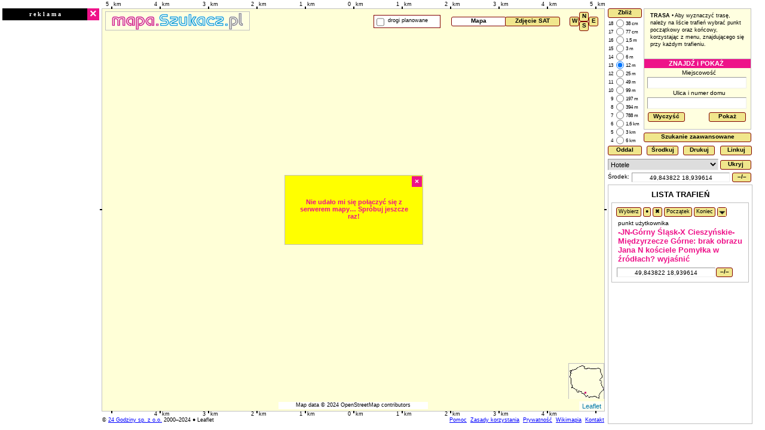

--- FILE ---
content_type: text/html
request_url: https://mapa.szukacz.pl/mapnik.html?&lat=49.843822&lng=18.939614&z=11m&zzz=13&typ=Mapa&t=-JN-G%C3%B3rny%20%C5%9Al%C4%85sk-X.Cieszy%C5%84skie-Mi%C4%99dzyrzecze%20G%C3%B3rne:%20brak%20obrazu%20Jana%20N.%20ko%C5%9Bciele.%20Pomy%C5%82ka%20w%20%C5%BAr%C3%B3d%C5%82ach?%20(wyja%C5%9Bni%C4%87)
body_size: 20015
content:
<!DOCTYPE html>
<html>
<head>
<title>mapa.szukacz.pl - Mapa Polski z planami miast</title>
<meta http-equiv="Content-Type" content="text/html; charset=utf-8">
<meta http-equiv="content-language" content="pl, en">
<meta name="description" lang="en" content="Map of Poland">
<meta name="description" lang="pl" content="Mapa Polski. Wygodna, dokładna, z wyznaczaniem tras">
<meta name="keywords" lang="en" content="map, Poland">
<meta name="keywords" lang="pl" content="mapa, Polski, Polska">
<meta http-equiv="cache-control" content="max-age=3600" />
<meta http-equiv="pragma" content="no-cache" />
<style type="text/css">
  html {height: 100%;}
  #map_canvas {height: 100%;}
  .ui-autocomplete {max-height: 200px; overflow-y: auto; overflow-x: hidden; position: absolute; z-index: 800 !important;}
  .ui-widget {font-family: Verdana, sans-serif; font-size: 11px; line-height: 12px;}
  ul.ui-autocomplete.ui-menu {list-style-type: none; padding: 5px; margin: 1; font-family: Verdana, sans-serif; font-size: 11px; line-height: 12px;}
  body {position: relative; margin: 0px; padding: 0px; font-family: Verdana, sans-serif; font-size: 11px; text-align: left; background-color: White;}
  textarea {resize: vertical;}
  form {margin: 0px; padding: 0px; background-color: transparent; font-family: Verdana, sans-serif; font-size: 11px; cursor: default;}
  input {font-family: Verdana, sans-serif;  font-size: 11px; height: 16px; border: thin inset;}
  select {font-family: Verdana, sans-serif; font-size: 11px; height: 16px; border: thin inset; cursor: pointer;}
  a {text-decoration: underline; cursor: pointer; color: Blue;}
  a:link {text-decoration: underline; cursor: pointer; color: Blue;}
  a:visited {text-decoration: underline; cursor: pointer; color: Brown;}
  a:hover {text-decoration: underline; cursor: pointer; color: DarkGreen ;}
  p {margin: 0px; padding: 5px 0px 0px 0px; font-size: 11px; line-height: 130%;}
  table {margin: 0px; padding: 5px 5px 5px 5px; font-family: Verdana, sans-serif; font-size: 10px; line-height: 10px;}
  #mapserverLog {position: absolute; display: block; overflow: hidden; left: 0px; top: 0px; width: 1px; height: 1px; font-size: 0px;}
  #reportBox {position: absolute; display: none; overflow: auto; background-color: LightYellow; border: 1px Silver solid; z-index: 1000; cursor: default;}
  #reportBoxTxt {padding: 5px 5px 5px 20px; text-indent: -10px; font-family: Verdana, sans-serif; font-size: 9px; line-height: 10px; cursor: default;}
  #leftContainer {position: absolute; display: block; overflow-y: auto; margin: 0px; padding: 0px; left: 5px; top: 5px; width: 0px; height: 600px; text-align: center; font-size: 10px; z-index: 500;}
  #sponsorContainerHorizontal {position: absolute; display: none; overflow: auto; left: 0px; top: 0px; width: 0px; height: 0px; z-index: 0; border: 1px Silver solid;}
  #sponsorContainerVertical {position: absolute; display: none; overflow-y: auto; left: 5px; top: 5px; width: 120px; height: 0px; z-index: 0; border: 1px Silver solid;}
  #googleContainer {position: absolute; display: none; margin: 0px; padding: 0px; left: 0px; top: 0px; width: 0px; height: 0px; text-align: center; font-size: 12px; z-index: 500;}
  #popupContainer {position: absolute; display: none; margin: 0px; padding: 0px; left: 0px; top: 0px; width: 0px; height: 0px; font-size: 12px; z-Index: 1100;}
  #superContainer {position: relative; display: none; margin: 0px; padding: 0px; left: 0px; top: 0px; font-family: Verdana, sans-serif;}
  #superContainerStartUp {position: relative; display: block; margin: 0px; padding: 0px; text-align: center; left: 132px; top: 0px; width: 430px; font-family: Verdana, sans-serif; font-size: 11px;}
  #intro1 {margin: 20px 0px 20px 0px; padding: 10px 20px 10px 20px; font-size: 11px; background-color: WhiteSmoke; border: 1px Silver solid;}
  #intro2 {color: #ee1289; font-size: 16px; font-weight: bold;}
  #intro3 {padding: 0px 0px 0px 0px; font-size: 11px; line-height: 26px;}
  #intro4 {display: none; margin: 20px 0px 20px 0px; padding: 10px 20px 10px 20px; font-size: 16px; color: #ee1289; background-color: WhiteSmoke; border: 1px Silver solid;}
  #viewport1 {position: absolute; display: none; overflow: hidden; background-color: Silver; font-size: 0px;}
  #viewport3 {position: absolute; display: none; overflow: hidden; background-color: White; font-size: 0px; cursor: default;}
  #smallMapBox1 {left: 0px; top: 0px; background-color: LightYellow; border: 1px Silver solid;}
  #smallMap1 {position: absolute; display: block; overflow: hidden; font-size: 0px; background-color: transparent; z-index: 1000;}
  #smallMapBox2 {left: 0px; top: 0px;}
  #sponsorContainer {position: absolute; display: block; overflow: visible; background-color: transparent; z-index: 1000;}
  #logo1 {position: absolute; display: block; background-color: LightYellow; border: 1px Silver solid; z-Index: 1000;}
  #centerBox1 {position: absolute; display: block; font-size: 10px; background-color: White; z-index: 1000; border: 1px Black solid;}
  #navBox1 {position: absolute; display: block; font-size: 10px; z-index: 1000; overflow: hidden;}
  #mapSelectionBox1 {position: absolute; display: block; font-size: 10px; text-align: left; z-index: 1000;}
  #mapCopyrightBox1 {position: absolute; display: block; font-size: 9px; text-align: center; background-color: White; border: 0px Silver solid; cursor: default; z-index: 1000;}
  #zoomBox1 {position: absolute; display: block; font-size: 8px; background-color: White; border: 0px Silver solid; z-Index: 100; cursor: default;}
  #msgBox1 {position: absolute; display: none; z-index: 1100; background-color: White; border: 0px Red solid; cursor: default;}
  #msgSmallBox1 {position: absolute; display: none; background-color: Yellow; color: Black; border: 1px Silver solid; cursor: default; font-size: 11px; font-weight: normal; text-align: center; z-index: 1100;}
  #distanceBox1 {position: absolute; display: block; font-size: 9px; text-align: right;}
  #copyrightBox1 {position: absolute; display: block; background-color: White; font-size: 9px; text-align: left; cursor: default;}
  #infoBox1 {position: absolute; display: block; padding: 5px 5px 5px 5px; text-align: left; font-size: 10px; overflow: auto; background-color: White; border: 1px Silver solid; z-index: 50; cursor: default;}
  #infoPlaces {}
  #infoDownload {display: none; margin: 0px 0px 0px 0px; padding: 2px 10px 3px 10px; text-align: left; color: White; background-color: #ee1289; font-weight: bold; font-size: 9px;}
  #infoPOI {display: none; margin: 0px; padding: 0px; text-align: left; color: White; background-color: #ee1289; cursor: default;}
  #routerBox1 {position: absolute; display: block; font-size: 11px; cursor: default; z-index: 100;}
  #menuButtonBox1 {position: absolute; display: block; font-size: 10px; z-index: 0; border-radius: 3px;}
  #optionsMenuBox1 {position: absolute; display: none; font-size: 9px; line-height: 10px; background-color: Snow; border: 1px Silver solid; cursor: default; z-index: 500;}
  #toolsMenuBox1 {position: absolute; display: none; font-size: 9px; line-height: 10px; background-color: Snow; border: 1px Silver solid; cursor: default; z-index: 500;}
  #queryBox1 {position: absolute; display: block; font-size: 11px; cursor: default; z-index: 150;}
  #poiCoordsBox1 {position: absolute; display: block; font-size: 11px; cursor: default;}
  #printMenuBox1 {position: absolute; display: none; font-size: 11px; text-align: right; z-index: 1100;}
  #printInfoBox1 {position: relative; display: none; font-family: Verdana, sans-serif; font-size: 11px;}
  .scaleBox {position: absolute; display: block; font-size: 9px; text-align: left; cursor: default;}
  .hairCross1 {position: absolute; display: block; background-color: White; z-index: 1000; pointer-events: none;}
  .hairCross3 {position: absolute; display: block; background-color: #ee1289; z-index: 1000; pointer-events: none;}
  .queryAdvancedBox {margin: 10px 0px 5px 0px;  padding: 10px;  border: 1px Black solid;  background-color: LightYellow; cursor: default;}
  .coords {position: relative; width: 48px; height: 14px; margin: 0px; padding: 0px 2px 0px 2px; font-family: Verdana, sans-serif; font-size: 11px; cursor: text;}
  .error {margin: 0px; padding: 5px 15px 5px 15px; background-color: #EE1289; color: White; font-size: 120%; font-weight: bold;}
  .button {height: 14px; padding: 0px 0px 0px 0px; cursor: pointer; text-align: center; font-size: 10px; font-weight: bold; font-family: Verdana, sans-serif; background-color: Khaki; border-top: 1px Maroon solid; border-left: 1px Maroon solid; border-bottom: 1px Maroon solid; border-right: 1px Maroon solid; border-radius: 3px;}
  .buttonFree {padding: 2px 5px 4px 5px; margin: 0px 10px 7px 10px; cursor: pointer; text-align: center; font-size: 10px; font-weight: bold; font-family: Verdana, sans-serif; background-color: Khaki; border-top: 1px Maroon solid; border-left: 1px Maroon solid; border-bottom: 1px Maroon solid; border-right: 1px Maroon solid; border-radius: 3px;}
  .buttonNavbox {width: 14px; height: 14px; padding: 0px 0px 0px 0px; cursor: pointer; text-align: center; font-size: 10px; font-weight: bold; font-family: Verdana, sans-serif; background-color: Khaki; border-top: 1px Maroon solid; border-left: 1px Maroon solid; border-bottom: 1px Maroon solid; border-right: 1px Maroon solid; border-radius: 3px;}
  .buttonInfobox {padding: 0px 0px 0px 0px; height: 14px; cursor: pointer; text-align: center; font-size: 7pt; line-height: 9pt; font-weight: normal; font-family: Verdana, sans-serif; background-color: Khaki; border-top: 1px Maroon solid; border-left: 1px Maroon solid; border-bottom: 1px Maroon solid; border-right: 1px Maroon solid; border-radius: 3px;}
  .buttonMenu {padding: 2px 5px 4px 5px; cursor: pointer; text-align: center; font-size: 7pt; line-height: 8pt; font-weight: normal; font-family: Verdana, sans-serif; background-color: Khaki; border-top: 1px Maroon solid; border-left: 1px Maroon solid; border-bottom: 1px Maroon solid; border-right: 1px Maroon solid; border-radius: 3px;}
  .buttonMap {height: 14px; width: 90px; text-align: center; font-size: 10px; font-weight: bold; cursor: pointer; font-family: Verdana, sans-serif; background-color: Khaki; border-top: 1px Maroon solid; border-left: 1px Maroon solid; border-bottom: 1px Maroon solid; border-right: 1px Maroon solid; border-radius: 3px;}
  .buttonMapSelected {height: 14px; width: 90px; text-align: center; font-size: 10px; font-weight: bold; cursor: pointer; font-family: Verdana, sans-serif; background-color: White; border-top: 1px Maroon solid; border-left: 1px Maroon solid; border-bottom: 1px Maroon solid; border-right: 1px Maroon solid; border-radius: 3px;}
  .multiPoint {background-color: DarkMagenta; width: 5px; height: 5px;}
  .ui-dialog { z-index: 9999 !important ;}
</style>
<link rel="stylesheet" href="./jquery-ui-1.11.4.custom/jquery-ui.min.css">
<link rel="stylesheet" href="./leaflet1/leaflet.css" type="text/css" />
<!-- Start loading Google Analytics -->
<script>
window.ga=window.ga||function(){(ga.q=ga.q||[]).push(arguments)};
ga.l=+new Date;
ga('create', 'UA-3076629-1', 'auto');
ga('send', 'pageview');
ga('set', 'anonymizeIp', true); // #pml 20180524 RODO											
</script>
<script async src='//www.google-analytics.com/analytics.js'></script>
<!-- End loading Google Analytics -->
<!-- Start loading Google AdSense -->
<script async src="//pagead2.googlesyndication.com/pagead/js/adsbygoogle.js"></script>
<!-- End loading Google AdSense -->
</head>

<body id="body" onKeyPress="onKeyPress(this, event);">
<div id="mapserverLog">
</div>
<div id="leftContainer">
</div>
<div id="sponsorContainerVertical">
</div>
<div id="googleContainer">
</div>
<div id="popupContainer">
</div>
<div id="superContainer">
</div>
<div id="superContainerStartUp">
<img alt="mapa" src="./imgs/smallmap60.gif" style="padding: 80px 10px 0px 0px; width : 62px;  height: 60px;"/>
<img alt="logo" src="./imgs/mapaszukacz_logo_350x48.gif" style="padding: 80px 0px 0px 0px; width : 350px;  height: 48px;"/>
<br/><br/>Interaktywna mapa Polski
<br/><br/>Działa od 2000 roku!
<!--<br/>(w latach 2000–2005 roku pod nazwami pilot.pl i mapapolski.pl)-->
<br/><br/>Copyright © 24 Godziny sp. z o.o. 2000–2018
<br/>
<div id="intro1">
Trwa ładowanie aplikacji: &nbsp;<span id="intro2">0 s</span>
<div id="intro3">
</div>
</div>
<noscript>
<iframe src="./mapnik_noscript.html" frameborder="0" scrolling="no" hidefocus="true" align="center" marginwidth="0" marginheight="0">
</iframe>
</noscript>
<div id="intro4">
</div>
</div>
</body>

<script type="text/javascript">
// Define parameters
var parMap = {
idHtml: '2018-05-24', // THIS IS THE FILE IDENTIFICATION DATE
idJs: '0',
idPlus: '0',
idLeaflet: '0',
idServers: '0',
idHtmlLast: '0',
idJsLast: '0',
idPlusLast: '0',
idLeafletLast: '0',
idServersLast: '0',
isDevel: false,
isUserPlus: false,
isReload: false,
svrName: '.',
extFile: '',
svrZip: true,
newshead: '',
newsbody: '',
uid: '',
mid: '',
sessionId: new Date().getTime(),
sessionTime: function() {return new Date().getTime() - this.sessionId;},
isPopupOn: false,
isGoogleOn: false, // 2016-02-01
aLeftWidth: 160,
host: ''
}
var timerIntroLoop = 0;
var timerIntroId;
if (document.URL.indexOf('r=') > 0) parMap.isReload = true;
if(document.URL.indexOf('nodeflate') > 0) parMap.svrZip = false;
function getEI(i) {return document.getElementById(i);}
function infoMsg(txt) {getEI('intro3').innerHTML = txt;}
function tp() {
  if (timerIntroLoop < 60) {
    getEI('intro2').innerHTML = timerIntroLoop + ' s';
    timerIntroId = setTimeout('tp()', 1000 );
    timerIntroLoop++;
  } else {
    errorExitMsg();
  }
}
function errorExitMsg() {
  clearTimeout(timerIntroId);
  getEI('intro4').innerHTML = '<b>Aplikacja nie wystartowała</b><div style="padding: 10px 0px 0px 0px; font-size: 11px">Wyślij mail pod adresem: <a href="mailto:uwagi@mapa.szukacz.pl?subject=mapa nie dziala id=' + (new Date()).getTime() + '">uwagi@mapa.szukacz.pl</a></div>';
  if (getEI('intro4')) getEI('intro4').style.display = 'block';
}
function getCookieValue(n) {
  var v1=document.cookie.split(';');
  for (var i = 0; i < v1.length; i++) {
    var v2 = v1[i].split('=');
    v2[0] = v2[0].replace(/^\s+/g,'').replace(/\s+$/g,'').replace(/^\+/g,'');
    eval('var r=/^'+n+'/i;');
    if(v2[0].search(r) != -1) {if (v2.length > 1) return unescape(v2[1]);}
  }
  return '';
};
function rprt(m) {
  var tmp = '?&mid=' + parMap.mid + '&rnd=' + Math.floor(Math.random()*100000) + '&sid=' + parMap.sessionId + '&dt=' + parMap.sessionTime() + '&m=' + escape(m);
  var req = null;
  if (window.ActiveXObject != undefined) {
   req = new ActiveXObject('Msxml2.XMLHTTP');
  } else {
    req = new XMLHttpRequest();
  }
  try {
    var url = './mapnik_report.html' +  tmp;
    req.open('GET', url, true);
    req.send(null);
  } catch (e) {};
}
function ms(n, r, dflt) {
  var t = '<scr' + 'ipt src="' + n;
  if (r && !dflt) t += '?r=' + parMap.sessionId + '&nodeflate';
  else if (r && dflt) t += '?r=' + parMap.sessionId;
  else if (!r && !dflt) t += '?nodeflate';
  t += '" type="text/javascript"></scr'+'ipt>';
  return t;
}
function rld(msg) {
  var u = document.URL.toLowerCase();
  rprt('rld_' + msg + '_' + parMap.idHtml + '_' + parMap.idHtmlLast + '_' + parMap.idJs + '_' + parMap.idJsLast + '_' + u);
  if ((u.indexOf('r=') > -1) && (u.indexOf('nodeflate') > -1)) {
    rprt('rld_terminal_error');
    infoMsg('Kod nie załadował się poprawnie');
    errorExitMsg();
    return;
  } else if (u.indexOf('?') != -1) u += '&';
  else u +='?';
  if (u.indexOf('r=') == -1) u += 'r=' + parMap.sessionId;
  else u += 'nodeflate';
  clearTimeout(timerIntroId);
  location.replace(u);
}
function downloadLeft() {};
function downloadPopup() {};
function downloadAll() {};
parMap.host = location.host;
parMap.uid = getCookieValue('uid');
parMap.mid = getCookieValue('mid');
var tmp = parMap.mid.search('_');
if ((tmp > -1) && ((parMap.sessionId - parseInt(parMap.mid.substring(0, tmp))) < 0)) tmp = -1;
if (tmp == -1) parMap.mid = parMap.sessionId + '_' + Math.floor(Math.random() * 1000);
var expiresDate = new Date();
expiresDate.setFullYear(expiresDate.getFullYear() + 2);
document.cookie='mid=' + parMap.mid + ';expires=' + expiresDate.toGMTString();
// Show clock
tp();
</script>

<script type="text/javascript" language="javascript">
// Download external idents for critical files to check their recentness
document.writeln(ms('mapnik_version.js', true, false));
</script>

<script type="text/javascript" language="javascript">
// Download server URLs
document.writeln(ms('mapnik_servers.js', true, false));
</script>

<script type="text/javascript" language="javascript">
rprt('idHtml_' + parMap.idHtml + '_' + parMap.idHtmlLast);
</script>

<script type="text/javascript" language="javascript">
if ((parMap.idHtmlLast == '0') || ((parMap.idHtml < parMap.idHtmlLast) && (parMap.svrZip))) {
  // Bad version of mapnik.html
  infoMsg('Załadowała się stara wersja pliku mapnik.html.<br/>Próbuję ściągnąć najnowszą...');
  rld('problemWithHtml');
} else if ((parMap.idHtmlLast == '0') || (parMap.idHtml < parMap.idHtmlLast)) {
  infoMsg('Załadowała się stara wersja pliku mapnik.html.<br/>Korzystam z niej, bo nie mam lepszej...');
}
</script>

<script type="text/javascript" language="javascript">
infoMsg('Ściągam bibliotekę mapnik_plus.js');
if (parMap.isDevel) document.writeln(ms('mapnik_plus.js', true, parMap.svrZip));
else document.writeln(ms('mapnik_plus.js', parMap.isReload, parMap.svrZip));
</script>

<script type="text/javascript" language="javascript">
rprt('idPlus_' + parMap.idPlus + '_' + parMap.idPlusLast);
</script>

<script src="./jq/jquery-1.11.2.min.js"></script>

<script src="./jquery-ui/jquery-ui.min.js"></script>

<script src="./geojson/GeoJSON.js"></script>

<script src="./leaflet1/leaflet.js"></script>

<script type="text/javascript" language="javascript">
rprt('idLeaflet_' + parMap.idLeaflet + '_' + parMap.idLeafletLast);
if ((parMap.idLeaflet == '0') || (parMap.idLeafletLast == '0') || (parMap.idLeaflet < parMap.idLeafletLast)) {
  // Bad version of leaflet
  if (parMap.isDevel) alert('Zła wersja biblioteki leaflet: ' + parMap.idLeaflet + ' '  + parMap.idLeafletLast + ' ' + parMap.svrZip);
  infoMsg('Załadowała się zła wersja biblioteki leaflet.<br/>Korzystam z niej, bo nie mam lepszej...');
}
</script>

<script type="text/javascript" language="javascript">
infoMsg('Ściągam bibliotekę mapnik.js');
if (parMap.isDevel) document.writeln(ms('mapnik.js', true, parMap.svrZip));
else document.writeln(ms('mapnik.js', parMap.isReload, parMap.svrZip));
</script>


<script type="text/javascript" language="javascript">
rprt('idJs_' + parMap.idJs + '_' + parMap.idJsLast);
if ((parMap.idJs == '0') || (parMap.idJsLast == '0') || ((parMap.idJs < parMap.idJsLast) && parMap.svrZip)) {
  // Bad version of mapnik.js
  if (parMap.isDevel) alert('Zła wersja biblioteki mapnik.js: ' + parMap.idJs + ' '  + parMap.idJsLast + ' ' + parMap.svrZip);
  infoMsg('Załadowała się stara wersja biblioteki mapnik.js.<br/>Próbuję ściągnąć najnowszą...');
  rld('problemWithJs');
} else if (parMap.idJs < parMap.idJsLast) {
  infoMsg('Załadowała się stara wersja biblioteki mapnik.js.<br/>Korzystam z niej, bo nie mam lepszej...');
}
</script>

<script src="./leaflet1/Polyline.encoded.js"></script>

<script type="text/javascript">
rprt('loadStart');
if (window.top != window.self) window.top.location.replace(window.location.href);
window.onresize = function() {onResize()};
infoMsg('Uruchamiam właściwą aplikację');
startLeaflet();
rprt('loadEnd');
</script>
</html>

--- FILE ---
content_type: text/html
request_url: https://mapa.szukacz.pl/mapnik_newshead.html?r=1769773349732
body_size: 425
content:
<!-- mapnik_newshead.html -->
<div style="padding: 7px 5px 7px 10px; font-size: 11px; border: 1px Silver solid; margin-top:5px;">
<b>Ostatnie zmiany w serwisie:</b><br/>
dane - 23 grudnia 2024<br/>
podkłady (mapy) - 12 grudnia 2024<br>
</div>
<div style="padding: 7px 5px 7px 10px; font-size: 11px; border: 1px Silver solid; margin-top:5px;">
<b>Wyznaczanie trasy</b> - <a target="_blank" href="http://szukacz.pl/help/trasa.html">kliknij</a>, aby zobaczyć jak to należy zrobić.
</div>
<div style="padding: 7px 5px 7px 10px; font-size: 11px; border: 1px Silver solid; margin-top:5px;">
Nasz serwis dba o prywatność użytkowników. <a href="javascript:message('privacy','','Prywatność');report('privacy','');" tabindex="-1">Kliknij</a>, aby dowiedzieć się więcej.
</div>

--- FILE ---
content_type: text/html
request_url: https://mapa.szukacz.pl/mapnik_report.html?&mid=1769773348256_488&rnd=44233&sid=1769773348256&dt=1564&m=urlInfo_%3F%26lat%3D49.843822%26lng%3D18.939614%26z%3D11m%26zzz%3D13%26typ%3DMapa%26t%3D-JN-G%25C3%25B3rny%2520%25C5%259Al%25C4%2585sk-X.Cieszy%25C5%2584skie-Mi%25C4%2599dzyrzecze%2520G%25C3%25B3rne%3A%2520brak%2520obrazu%2520Jana%2520N.%2520ko%25C5%259Bciele.%2520Pomy%25C5%2582ka%2520w%2520%25C5%25BAr%25C3%25B3d%25C5%2582ach%3F%2520%28wyja%25C5%259Bni%25C4%2587%29
body_size: 15
content:
<html>
</html>

--- FILE ---
content_type: text/html; charset=utf-8
request_url: https://www.google.com/recaptcha/api2/aframe
body_size: 267
content:
<!DOCTYPE HTML><html><head><meta http-equiv="content-type" content="text/html; charset=UTF-8"></head><body><script nonce="-K8SGaZwmBrTbgPqCkuPEg">/** Anti-fraud and anti-abuse applications only. See google.com/recaptcha */ try{var clients={'sodar':'https://pagead2.googlesyndication.com/pagead/sodar?'};window.addEventListener("message",function(a){try{if(a.source===window.parent){var b=JSON.parse(a.data);var c=clients[b['id']];if(c){var d=document.createElement('img');d.src=c+b['params']+'&rc='+(localStorage.getItem("rc::a")?sessionStorage.getItem("rc::b"):"");window.document.body.appendChild(d);sessionStorage.setItem("rc::e",parseInt(sessionStorage.getItem("rc::e")||0)+1);localStorage.setItem("rc::h",'1769773352177');}}}catch(b){}});window.parent.postMessage("_grecaptcha_ready", "*");}catch(b){}</script></body></html>

--- FILE ---
content_type: text/javascript
request_url: https://mapa.szukacz.pl/mapnik_plus.js
body_size: 3106
content:
// mapnik_plus.js
// 2016-07-09 * 2016-07-08 * 2016-06-03 * 2016-05-24 * 2016-05-20 * 2016-05-18 * 2016-05-17 * 2016-02-01 * 2012-03-19

// This code displays mapnik (i.e. book) popup and the Google ad
// It could also be used to display the horizontal sponsor container (sponsorContainerHorizontal)
// It does not use iframe to display the Google ad
// The main action of seeting up the popup boxes is performed by function downloadAll() which is invoked by function startLeaflet2() i the mapnik.js library
// If the link of the book popup aPopupLink[...] = '<div...', then the contents of this div is displayed as a text inside the popup frame

if (parMap) parMap.idPlus = '2025-05-18'; // THIS FILE IDENTIFICATION DATE

// Definitions for the book popup
var aPopupLink = [];
var aPopupWidth = [];
var aPopupHeight = [];
var aPopupOnClickLinkTo = [];

// Definitions of books displayed as a popup (4 lines of data per each book)

var totalPopups = 0;

aPopupLink[0] = 'https://xs.szukacz.pl/imgs_plus/apk.jpg';
aPopupWidth[0] = 250;
aPopupHeight[0] = 400;
aPopupOnClickLinkTo[0] = 'https://www.proszynski.pl/product/alkohol-pieklo-kobiet';

aPopupLink[1] = 'https://xs.szukacz.pl/imgs_plus/nwmkc.jpg';
aPopupWidth[1] = 250;
aPopupHeight[1] = 400;
aPopupOnClickLinkTo[1] = 'https://www.proszynski.pl/product/nie-wolno-mi-kochac-ciebie';

aPopupLink[2] = 'https://xs.szukacz.pl/imgs_plus/gz.jpg';
aPopupWidth[2] = 250;
aPopupHeight[2] = 400;
aPopupOnClickLinkTo[2] = 'https://www.proszynski.pl/product/gry-zstepne';

aPopupLink[3] = 'https://xs.szukacz.pl/imgs_plus/wjpn.jpg';
aPopupWidth[3] = 250;
aPopupHeight[3] = 400;
aPopupOnClickLinkTo[3] = 'https://www.proszynski.pl/product/wszystko-jeszcze-przed-nami';

aPopupLink[4] = 'https://xs.szukacz.pl/imgs_plus/zr.jpg';
aPopupWidth[4] = 250;
aPopupHeight[4] = 400;
aPopupOnClickLinkTo[4] = 'https://www.proszynski.pl/product/zabic-roosevelta-stalina-i-churchilla-jak-nazisci-planowali-zamach-na-wielka-trojke';

aPopupLink[5] = 'https://xs.szukacz.pl/imgs_plus/jmn.jpg';
aPopupWidth[5] = 250;
aPopupHeight[5] = 400;
aPopupOnClickLinkTo[5] = 'https://www.proszynski.pl/product/jak-mowic-nie-i-wytyczac-granice-w-milosci-zyciu-i-swiecie';

aPopupLink[6] = 'https://xs.szukacz.pl/imgs_plus/slucham.jpg';
aPopupWidth[6] = 250;
aPopupHeight[6] = 400;
aPopupOnClickLinkTo[6] = 'https://www.proszynski.pl/product/slucham-rozmowy-o-telefonie-zaufania';

aPopupLink[7] = 'https://xs.szukacz.pl/imgs_plus/ppss.jpg';
aPopupWidth[7] = 250;
aPopupHeight[7] = 400;
aPopupOnClickLinkTo[7] = 'https://www.proszynski.pl/product/pudelko-pelne-starych-spraw';

// Define popup position
var aPopupLeft = 177; // popup position
var aPopupTop = 55; // popup position

// Set other popup parameters
var expiresTime = 1 * 24 * 3600; // lifetime of the aid cookie(s), in seconds; now = 1 day
var expiresTimeSkip = 1 * 3600; // do not repeat popup within this timespan, in seconds; now = 1 hour
// var expiresTimeSkip = 1; // do not repeat popup within this timespan, in seconds; now = 1 hour

// Define google position
var aGoogleLeft = 4;
var aGoogleTop = 14;
var aGoogleWidth = 160;
var aGoogleHeight = 600;

function createStructure(container, aW, aH, aHeadH, aExtraH, aBorder, aLnkLoadImg, aLnkClickTo) {
  var t = '';
  t += '<div style="position: relative; width: ' + (aW + 2 * aBorder) + 'px; height: ' + (aHeadH + aExtraH + 2 * aBorder) + 'px; background-color: transparent;">';
  t += '<div style="position: absolute; left: 0px; top: 0px; width: ' + (aW + 2 * aBorder - aHeadH) + 'px; height: ' + aHeadH + 'px; color: Black; font-size: ' + ((aHeadH + 5) * 0.4) + 'px; line-height: ' + (aHeadH * 1.0) + 'px; font-weight: normal; background-color: Black; color: White; font-family: Verdana; font-weight: bold; text-align: center;">r e k l a m a</div>';
  t += '<div onclick="closeStructure(\'' + container + '\', \'' + aLnkLoadImg + '\');" style="position: absolute; left: ' + (aW + 2 * aBorder - aHeadH) + 'px; top: 0px; width: ' + aHeadH + 'px; height: ' + aHeadH + 'px; text-align: center; background-color: #EE1289; color: White; font-weight: bold; font-size: ' + (aHeadH) +  'px; line-height: ' + (aHeadH * 0.9) + 'px; cursor: pointer;" title="&nbsp;Kliknij, &#380;eby ukry&#263;">&#215;</div>';
  t += '<div style="position: absolute; left: 0px; top: ' + (aHeadH + aExtraH) + 'px; width: ' + (aW + 2 * aBorder) + 'px; height: ' + (aH + 2 * aBorder) + 'px; background-color: White;">';
  t += '<div id="' + container + '1" style="position: absolute; left: ' + aBorder + 'px; top: ' + aBorder + 'px; width: ' + aW + 'px; height: ' + aH + 'px; margin: 0px; padding: 0px; background-color: White">';
  t += '</div>';
  t += '</div>';
  t += '</div>';
  return t;
}

function closeStructure(container, aLnkLoadImg) {
  getEI(container).style.width = '0px';
  getEI(container).style.display = 'none';
  if (container == 'sponsorContainerHorizontal') {
    if (sponsorContainerHorizontalHeight > 0) {
      // Hide horizontal sponsor container with all xxx
      getEI('sponsorContainerHorizontal').style.display = 'none';
      sponsorContainerHorizontalHeight = 0;
    }
    resize();
    rprtAll('aSponsorHorizontalClose');
  } else if (container == 'googleContainer') {
    // Move viewport (the map) to the left edge od browser window
    parMap.aLeftWidth = 0;
    resize();
    if (parMap.isGoogleOn) parMap.isGoogleOn = false;
    rprtAll('aGoogleClose');
  } else if (container == 'popupContainer') {
    if (parMap.isPopupOn) parMap.isPopupOn = false;
    rprtAll('aPopupClose_' + aLnkLoadImg);
  } else if (container == 'infoContainer') {
    if (getEI('infoBox1')) getEI('infoBox1').style.display = 'block';
    rprtAll('aInfoClose_' + aLnkLoadImg);
  }
}

function downloadGoogle(container, aLeft, aTop, aW, aH, aHeadH, aExtraH, aBorder) {
  var ptr1=getEI(container);
  if (!ptr1) return;
  ptr1.innerHTML = createStructure(container, aW, aH, aHeadH, aExtraH, aBorder, 'Google', null);
  ptr1.style.display = 'block';
  ptr1.style.left = aLeft +'px';
  ptr1.style.top = aTop + 'px';
  ptr1.style.width = (aW + 2 * aBorder) + 'px';
  ptr1.style.height = (aHeadH + aExtraH + 2 * aBorder + aH) + 'px';
  var ptr2 = getEI(container + '1');
  if (ptr2) ptr2.innerHTML = '<ins class="adsbygoogle" style="display: inline-block; width: 160px; height: 600px" data-ad-client="ca-pub-1263735001663987" data-ad-slot="1916510839"></ins>';
  (adsbygoogle = window.adsbygoogle || []).requestNonPersonalizedAds=1; // #pml 20180524 RODO
  (adsbygoogle = window.adsbygoogle || []).push({}); // AdSense load command
  isGoogleOn = true;
}

function downloadPopup(container, aLeft, aTop, aW, aH, aHeadH, aExtraH, aBorder, aLnkLoadImg, aLnkClickTo) {
  var ptr1 = getEI(container);
  if (!ptr1) return;
  ptr1.style.display = 'block';
  ptr1.innerHTML = createStructure(container, aW, aH, aHeadH, aExtraH, aBorder, aLnkLoadImg, aLnkClickTo);
  ptr1.style.left = aLeft + 'px';
  ptr1.style.top = aTop + 'px';
  ptr1.style.width = aW + 'px';
  ptr1.style.height = (aH + aHeadH) + 'px';
  var ptr2 = getEI(container + '1');
  // var ptr2 = getEI(container);
  if (ptr2) {
    if (aLnkLoadImg != null) {
      if (aLnkLoadImg.indexOf('<div') > -1) {
        ptr2.innerHTML = '<div style="display: block; padding: 15px 20px; background-color: #91FF3F; color: Black; height: 100%; font-size: 14px;">Serdecznie dziękujemy...</div>';
      } else {
        ptr2.innerHTML = '<img src="' + aLnkLoadImg  + '" width="' + (aW) + '" height="' + (aH) + '" onclick="window.open(\'' + aLnkClickTo + '\', \'\', \'\');rprtAll(\'aPopupClick_' + aLnkClickTo + '\');" style="cursor: pointer;" />';
      }
    }
    rprtAll('aPopupContainer_' + aLnkLoadImg);
  }
  // Both versions
  ptr1.style.display = 'block';
  ptr2.style.display = 'block';
  isPopupOn = true;
}

function rprtAll (msg) {
  rprt(msg);
  if (ga) ga('send', msg);
}

// Check the aid cookie and if it does not exist, load popup xx
function downloadAll() {

  // This is the main loader

  // This function is called from function startLeaflet2() in mapnik.js before resize()

  if (parMap.loadAds) {
    // Load Google
    downloadGoogle('googleContainer', aGoogleLeft, aGoogleTop, aGoogleWidth, aGoogleHeight, 20, 2, 1);
    rprtAll('aGoogleContainer');
    if (totalPopups > 0) {
      // Load popup
      var aidName = new Array();
      var aidskipName = new Array();
      var aidValue = new Array();
      var aidskipValue = new Array();
      for (var i = 0; i < totalPopups; i++) {
        aidName[i] = 'aid' + i;
        aidskipName[i] = 'aidskip' + i;
        aidValue[i] = getCookieValue(aidName[i]);
        aidskipValue[i] = getCookieValue(aidskipName[i]);
      }
      var expiresDate = new Date();
      expiresDate.setSeconds(expiresDate.getSeconds() + expiresTime);
      var expiresDateSkip = new Date();
      expiresDateSkip.setSeconds(expiresDateSkip.getSeconds() + expiresTimeSkip);
      var aid = new Date().getTime();
      var rnd = Math.random();
      var tmp;
      var i = Math.floor(rnd * totalPopups);
      if ((aidskipValue[i] != 1) && (!aidValue[i] || (aidValue[i] == (aPopupLink[i] + '_a')) || (aidValue[i] == (aPopupLink[i] + '_b')))) {
        // if (true) { // for testing
        if (!aidValue[i]) tmp = '_a';
        else if (aidValue[i] == aPopupLink[i] + '_a') tmp = '_b';
        else if (aidValue[i] == aPopupLink[i] + '_b') tmp = '_c';
        aidValue[i] = aPopupLink[i] + tmp;
        document.cookie = aidName[i] + '=' + aidValue[i] + ';expires=' + expiresDate.toGMTString();
        document.cookie = aidskipName[i] + '=1;expires=' + expiresDateSkip.toGMTString();
        downloadPopup('popupContainer', aPopupLeft, aPopupTop, aPopupWidth[i], aPopupHeight[i], 20, 2, 1, aPopupLink[i], aPopupOnClickLinkTo[i]);
      } else {
        for (var i = 0; i < totalPopups; i++) {
          if ((aidskipValue[i] != 1) && (!aidValue[i] || (aidValue[i] == (aPopupLink[i] + '_a')) || (aidValue[i] == (aPopupLink[i] + '_b')))) {
            if (!aidValue[i]) tmp = '_a';
            else if (aidValue[i] == aPopupLink[i] + '_a') tmp = '_b';
            else if (aidValue[i] == aPopupLink[i] + '_b') tmp = '_c';
            aidValue[i] = aPopupLink[i] + tmp;
            document.cookie = aidName[i] + '=' + aidValue[i] + ';expires=' + expiresDate.toGMTString();
            document.cookie = aidskipName[i] + '=1;expires=' + expiresDateSkip.toGMTString();
            downloadPopup('popupContainer', aPopupLeft, aPopupTop, aPopupWidth[i], aPopupHeight[i], 20, 2, 1,  aPopupLink[i], aPopupOnClickLinkTo[i]);
            break;
          }
          if (i == (totalPopups - 1)) {
            // No popup to load
            rprtAll('aPopupContainer_NotShown');
          }
        }
      }
    }
  }
}


--- FILE ---
content_type: text/javascript
request_url: https://mapa.szukacz.pl/leaflet1/Polyline.encoded.js
body_size: 1230
content:
/*
 * L.PolylineUtil contains utilify functions for polylines, two methods
 * are added to the L.Polyline object to support creation of polylines
 * from an encoded string and converting existing polylines to an
 * encoded string.
 *
 *  - L.Polyline.fromEncoded(encoded [, options]) returns a L.Polyline
 *  - L.Polyline.encodePath() returns a string
 *
 * Actual code from:
 * http://facstaff.unca.edu/mcmcclur/GoogleMaps/EncodePolyline/\
 */

(function () {
	'use strict';

	/* jshint bitwise:false */

	// This function is very similar to Google's, but I added
	// some stuff to deal with the double slash issue.
	var encodeNumber = function (num) {
		var encodeString = '';
		var nextValue, finalValue;
		while (num >= 0x20) {
			nextValue = (0x20 | (num & 0x1f)) + 63;
			encodeString += (String.fromCharCode(nextValue));
			num >>= 5;
		}
		finalValue = num + 63;
		encodeString += (String.fromCharCode(finalValue));
		return encodeString;
	};

	// This one is Google's verbatim.
	var encodeSignedNumber = function (num) {
		var sgn_num = num << 1;
		if (num < 0) {
			sgn_num = ~(sgn_num);
		}

		return encodeNumber(sgn_num);
	};

	var getLat = function (latlng) {
		if (latlng.lat) {
			return latlng.lat;
		} else {
			return latlng[0];
		}
	};
	var getLng = function (latlng) {
		if (latlng.lng) {
			return latlng.lng;
		} else {
			return latlng[1];
		}
	};

	var PolylineUtil = {
		encode: function (latlngs, precision) {
			var i, dlat, dlng;
			var plat = 0;
			var plng = 0;
			var encoded_points = '';

			precision = Math.pow(10, precision || 5);

			for (i = 0; i < latlngs.length; i++) {
				var lat = getLat(latlngs[i]);
				var lng = getLng(latlngs[i]);
				var latFloored = Math.floor(lat * precision);
				var lngFloored = Math.floor(lng * precision);
				dlat = latFloored - plat;
				dlng = lngFloored - plng;
				plat = latFloored;
				plng = lngFloored;
				encoded_points += encodeSignedNumber(dlat) + encodeSignedNumber(dlng);
			}
			return encoded_points;
		},

		decode: function (encoded, precision) {
			var len = encoded.length;
			var index = 0;
			var latlngs = [];
			var lat = 0;
			var lng = 0;

			precision = Math.pow(10, -(precision || 5));

			while (index < len) {
				var b;
				var shift = 0;
				var result = 0;
				do {
					b = encoded.charCodeAt(index++) - 63;
					result |= (b & 0x1f) << shift;
					shift += 5;
				} while (b >= 0x20);
				var dlat = ((result & 1) ? ~(result >> 1) : (result >> 1));
				lat += dlat;

				shift = 0;
				result = 0;
				do {
					b = encoded.charCodeAt(index++) - 63;
					result |= (b & 0x1f) << shift;
					shift += 5;
				} while (b >= 0x20);
				var dlng = ((result & 1) ? ~(result >> 1) : (result >> 1));
				lng += dlng;

				latlngs.push([lat * precision, lng * precision]);
			}

			return latlngs;
		}
	};
	/* jshint bitwise:true */

	// Export Node module
	if (typeof module === 'object' && typeof module.exports === 'object') {
		module.exports = PolylineUtil;
	}

	// Inject functionality into Leaflet
	if (typeof L === 'object') {
		if (!(L.Polyline.prototype.fromEncoded)) {
			L.Polyline.fromEncoded = function (encoded, options) {
				return new L.Polyline(PolylineUtil.decode(encoded), options);
			};
		}
		if (!(L.Polygon.prototype.fromEncoded)) {
			L.Polygon.fromEncoded = function (encoded, options) {
				return new L.Polygon(PolylineUtil.decode(encoded), options);
			};
		}

		var encodeMixin = {
			encodePath: function () {
				return PolylineUtil.encode(this.getLatLngs());
			}
		};

		if (!L.Polyline.prototype.encodePath) {
			L.Polyline.include(encodeMixin);
		}
		if (!L.Polygon.prototype.encodePath) {
			L.Polygon.include(encodeMixin);
		}
		L.PolylineUtil = PolylineUtil;
	}
})();

--- FILE ---
content_type: text/javascript
request_url: https://mapa.szukacz.pl/mapnik_version.js?r=1769773348256&nodeflate
body_size: 499
content:
// mapnik_version.js

// IDENTIFICATION DATES FOR THE MOST IMPORTANT FILES

if (parMap) {
  parMap.idHtmlLast    = '2018-05-24';
  parMap.idJsLast      = '2024-01-02';
  parMap.idLeafletLast = '2016-12-04';
  parMap.idPlusLast    = '2025-05-18';
}

// PARAMETERS THAT CHANGE OFTEN

if (parMap) {
  parMap.isDevel = false;
  parMap.isUserPlus = false;
  parMap.loadAds = true; // load ads, if set to true
  parMap.aLeftWidth = 160; // width of left container (for the Google ad)
}


--- FILE ---
content_type: text/javascript
request_url: https://mapa.szukacz.pl/mapnik.js
body_size: 67788
content:
if(parMap){parMap.idJs="2024-01-02";
}if(parMap.isDevel){}var overlayLayer;
var isDisclaimerAccepted=false;
var gPropOverlay="gPlanned";
var googleAPI=false;
var mapLeaflet=null;
var mapGoogle=null;
var mapButtons=2;
var mapName3="Mapa";
var mapName3bis="TilesOnDemand";
var mapName4="";
var mapType=mapName3;
var tilesAttributions="Map data &copy; 2024 OpenStreetMap contributors";
var selectedPOIsName="hotel";
if(parMap.isDevel){selectedPOIsName="";
}var refCenterNew={lat:52.229837,lng:21.011771};
if(parMap.isDevel){refCenterNew={lat:53.108082,lng:17.65727};
}var isRightClickActive=false;
var isRightClickInfoDisplayed=false;
var areHitMarkersOn=true;
var areBboxesOn=false;
var arePolygonsOn=true;
var arePointsOn=false;
var areHitDescriptionsOn=true;
var keepMenuBoxOn=true;
var isMouseWheelZooming=true;
var routeLatLngData=[];
var oDataPlaces=[];
var oDataPlacesPlus1=[];
var oDataPlacesPlus2=[];
var oDataRoute=[];
var oDataR1=[];
var oDataR2=[];
var oDataCodes=[];
var oDataPOIs=[];
var polyCache=[];
var oDataCache=[];
var routeObj=[];
var woj16shown=["","dolnośląskie","kujawsko-pomorskie","lubelskie","lubuskie","łódzkie","małopolskie","mazowieckie","opolskie","podkarpackie","podlaskie","pomorskie",""+"śląskie","świętokrzyskie","warmińsko-mazurskie","wielkopolskie","zachodniopomorskie"];
var woj16used=["","dolnośląskie","kujawsko","lubelskie","lubuskie","łódzkie","małopolskie","mazowieckie","opolskie","podkarpackie","podlaskie","pomorskie","śląskie","świętokrzyskie","warmińsko","wielkopolskie","zachodniopomorskie"];
var sep="<br/>";
var sss=" / ";
var ssn="\n";
var gFactor=[1,1,1,1,6000,3000,1500,734,367,183,92,46,23,11,6,3,1.4,0.72,0.36];
var gTickValue=[1,1,1,1,1000000,500000,200000,100000,50000,20000,10000,5000,2000,1000,1000,500,200,100,50];
var refCenterOld={lat:null,lng:null};
var refCenter=refCenterNew;
var refBounds={latSW:null,lngSW:null,latNE:null,lngNW:null,latDPP:null,lngDPP:null,latMPP:null,lngMPP:null,outsideEu:null,outsidePlPlus:null,outsidePl:null};
var zzzMax=18;
var zzzMin=4;
var zzzSingle=14;
var zzzStart=6;
var zzz=zzzStart;
var zzzOld=null;
var zzzPoiSpecial=11;
var oPois=null;
var oCateg=null;
var selCateg=-1;
var selCategOld=null;
var selCategPre=-1;
var iconSize=17;
var mouseOverPOI=false;
var timerHidePOIId=null;
var timerHidePlaceId=null;
var optionsMenuBoxTimerId=null;
var toolsMenuBoxTimerId=null;
var hitCheckboxTimerId=null;
var resizeTimerId=null;
var isIE=(window.ActiveXObject!==undefined);
var isPrintMode=false;
if(typeof document.body.style.maxHeight!="undefined"){var isIE6=false;
}else{if(isIE){isIE6=true;
}}var moveSize=200;
var xVSizeMin=410;
var yVSizeMin=410;
var xVSize=null;
var yVSize=null;
var markerUrl="./svg/circleDeepPink28.svg";
var multiMarkerUrl="./svg/circleDeepPink18.svg";
var markerTwoUrl="./svg/circleDodgerBlue28.svg";
var multiMarkerTwoUrl="./svg/circleDodgerBlue18.svg";
var markerThreeUrl="./svg/circleChocolate28.svg";
var multiMarkerThreeUrl="./svg/circleChocolate18.svg";
var markerSize=28;
var multiMarkerSize=18;
var markerRouteStartUrl="./svg/trianglePink1.svg";
var markerRouteEndUrl="./svg/trianglePink2.svg";
var markerRouteMiddleUrl="./svg/triangleForestGreen.svg";
var markerRouteMiddleUserUrl="./svg/trianglePink.svg";
var markerRouteTransparentUrl="./svg/triangleTransparent.svg";
var markerRouteWidth=26;
var markerRouteHeight=30;
var dotGif="./imgs/13.gif";
var dotSize=13;
var squareGif="./imgs/11square11marker.gif";
var squareSize=11;
var colorMarkerOver="#FFF8C6";
var colorMarker="#EE1289";
var cyanMarker="Cyan";
var colorWhite="#FFFFFF";
var colorBlack="#000000";
var colorSmoke="#EEEEEE";
var colorLemonChiffon="#FFF8C6";
var colorKhaki2="#EDE275";
var colorMarkerNS="DimGray";
var colorQueryBox="LightYellow";
var colorRoute="#1589FF";
var xMapSizeRef=692000;
var yMapSizeRef=644000;
var total=0;
var multi=0;
var sMulti=-1;
var multiVisible=0;
var proximity=7500;
var queryRawMm="";
var queryRawM0="";
var queryRawM2="";
var queryRawUu="";
var queryRawU0="";
var queryRawWw="";
var queryRawPp="";
var queryRawGg="";
var queryRawSk="";
var queryRawKp="";
var queryRawGeo="";
var queryRawCn1="";
var queryRawCn2="";
var queryRawCn3="";
var queryRawCe1="";
var queryRawCe2="";
var queryRawCe3="";
var queryRawFree="";
var queryRawCc="PL";
var queryRawPlus="";
var queryRawOo="";
var queryRawM1="";
var queryRawU1="";
var queryRawU2="";
var queryRawC="";
var queryLatLngFlag=true;
var multiPostCodes;
var queryInfoMsg;
var reqSearch=new request("reqSearch",requestReceiptAndShow,requestError);
var reqPOI=new request("reqPOI",requestReceiptAndShow,requestError);
var reqDescPOI=new request("reqDescPOI",requestReceiptAndShow,requestError);
var reqRoute=new request("reqRoute",requestReceiptAndShow,requestError);
var tdisplay0="";
var tdisplay1="";
var tdisplay2="";
var tdisplay3="";
var tdisplay4="";
var tdisplay5="";
var coordinateTableLong="";
var queryNone=0;
var queryPlaceStreet=1;
var queryPlaceAdministration=2;
var queryPlaceRailway=3;
var queryPostCodes=4;
var queryPOI=5;
var queryProximity=6;
var queryPlaceGeo=7;
var queryCoordinatePoint=8;
var queryDblClickPoint=9;
var queryFree=14;
var queryDescPOI=15;
var queryPlaceStreetPlus=16;
var queryUrlPoint=17;
var queryUrlCenter=18;
var queryPlaceCheck=19;
var queryRouter=20;
var queryPlaceStreetRouter1=21;
var queryPlaceStreetRouter2=22;
var queryRightClickPoint=23;
var queryCache=24;
var queryGeojson=25;
var queryLast=null;
var cityMarkerSize=1;
var smallMapSizeScreen=60;
var smallMapSizePrint=150;
var smallMapSize=smallMapSizeScreen;
var smallMapSizeFactor;
var xSmallMapOffset=0;
var ySmallMapOffset=0;
var timeNow=new Date().getTime();
var timeOld=timeNow;
var googleCheckboxTimerId=null;
var timerShowPOIId=null;
var hairboxsize=29;
var hairsize=12;
var hairCrossFlag=1;
var GOOGLE_NORMAL_MAP="n";
var GOOGLE_PHYSICAL_MAP="p";
var GOOGLE_HYBRID_MAP="h";
var GOOGLE_SATELLITE_MAP="s";
var isHybridOn=true;
var isNormalOn=true;
var showPlanned=false;
var isPOIHidden=false;
if(selCateg==-1){isPOIHidden=true;
}var xBrowserMagicOffset=20;
var yBrowserMagicOffset=22;
var infoWidth=230;
var poiCoordsHeight=45;
var logoWidth=240;
var logoHeight=30;
var emptySpaceHeight=85;
var menuButtonBoxWidth=180;
var menuButtonBoxHeight=20;
var menuBoxWidth=180;
var menuBoxHeight=77-menuButtonBoxHeight;
var routerBoxWidth=178;
var routerBoxHeight=77;
var navHeight=32;
var navWidth=48;
var printInfoHeight=65;
var copyrightHeight=8;
var scaleBottomHeight=10;
var scaleTopHeight=7;
var scaleWidth=5;
var zoomWidth=55;
var zoomHeight=245;
var zoomStepHeight=14;
var queryWidth=180;
var queryHeight=170;
if(!isIE){queryHeight-=2;
}var xprintsize=640;
var yprintsize=900;
var logoSmallHeight=30;
var logoSmallWidth=220;
var printMenuWidth=66;
var printMenuHeight=40;
var printMenuOffset=0;
var sponsorContainerHorizontalWidth;
var sponsorContainerHorizontalHeight=0;
var mapCopyrightLeft=0;
var mapCopyrightWidth=250;
var mapCopyrightHeight=12;
var msgMargin=0;
var msgSmallBoxWidth=0;
var msgSmallBoxHeight=0;
var msgSmallBoxMarginHor=0;
var msgSmallBoxMarginVer=0;
var mapButtonWidth=90;
var mapSelectionBoxWidth=mapButtons*(mapButtonWidth+5);
var mapSelectionBoxHeight=16;
var wheelTimer=null;
var triangleDownSize=14;
var triangleDownUrl="./imgs/triangleDown14s.png";
var iCoords=null;
var onmouseInsert="onmouseover=\"this.style.backgroundColor='Gold'\" onmouseout=\"this.style.backgroundColor='Khaki'\"";
var routeLatMin=null;
var routeLatMax=null;
var routeLngMin=null;
var routeLngMax=null;
var localMenuBoxTimerId=null;
var localMenuBoxWidth=120;
var localMenuBoxBorder=1;
var qq0,qq1,qq2,qq3;
var noGeocoderQueryTimeSpan=2000;
var noGeocoderQueryTime=null;
var isQuerySentToGeocoderFlag=false;
var isQueryToBeSentToGeocoderFlag=false;
var noQuerySentMessageTimeSpan=500;
var noQuerySentMessageTime=null;
var geocoderCountryName=null;
var isQuerySentToMapserverFlag=false;
var showQuerySentMessageTimeDelay=500;
var showQuerySentMessageTimerId=null;
var isRequestToBeSentToRouterFlag=false;
var routeDrawnFlag=false;
var routeZoomToBeChangedFlag=false;
var routeDraggedFlag=false;
var routeMiddleDraggedFlag=false;
var geocoderGoogle=null;
var directionsService=null;
var directionsRoute=null;
var elevationService=null;
var routeStart=null;
var routeEnd=null;
var routeMiddle=[];
var isOsmRouterAnswering=true;
var isProximityCitiesChecked=true;
var isProximityVillagesChecked=true;
var isProximityCityPartsChecked=true;
var isProximityVillagePartsChecked=true;
var isProximityStreetsChecked=false;
var isProximityAddressesChecked=false;
var isProximityPOIsChecked=false;
var proximityTimerId=null;
var qword=[];
var qcount=[];
var hitListTimerId=null;
var totalPlaceCheck=null;
var urlDecodeText=null;
var isGoodMapserverHitFound;
var isAnyMapserverHitFound;
var zIndexPOI="100";
var zIndexPlace="200";
var zIndexOnMouseOver="300";
var layerService3=null;
var layerService3bis=null;
var layerService4=null;
var reportTxt="Start";
var apiChangeNo=0;
var timerClosePlacePopupId=null;
var timerClosePoiPopupId=null;
var placePopupCloseFlag=true;
var poiPopupCloseFlag=true;
var timerOpenPlacePopupId=null;
var timerOpenPoiPopupId=null;
var tileLayerReplacedFlag=false;
var placePopupOnFlag=false;
var placePopupOnFlagShapeId=-1;
var poiPopupOnFlag=false;
var dragInProgressFlag=false;
var degreesPerRadian=180/Math.PI;
var radiansPerDegree=Math.PI/180;
var eu={latSW:(34+1),lngSW:(-10+1),latNE:(60-1),lngNE:(34-1)};
var plPlus={latSW:(48.93+0.25),lngSW:(11.26+0.25),latNE:(55.76-0.25),lngNE:(28.12-0.25)};
var pl={latSW:49,lngSW:14.12,latNE:54.83,lngNE:24.15};
var reportOnFlag=false;
var mapTypeOld=null;
var outsidePlOld=null;
var outsidePlPlusOld=null;
var outsideEuOld=null;
var markersVisible=true;
var fitAllFlag=true;
var dataCacheShownFlag=false;
var markerObj=[];
var markerObjNo=0;
var poiObj=[];
var shapeObj=[];
var shapeObjNo=0;
var newMarkerObj=[];
var newMarkerObjNo=0;
var imageObj=null;
var imageGeoObj=null;
var clickedPoints=[];
var markerRouteObj=[];
$(document).ready(function(){$("input#mmform").autocomplete({position:{collision:"fit"},source:function(request,response){$.ajax({url:"/fp",data:{q:request.term},dataType:"json",success:function(data){response(data);
},error:function(){response([]);
}});
},minLength:3,select:function(event,ui){var url1=ui.item.value;
setEV("mmform",url1);
}}).keyup(function(e){if(e.which===13){$(".ui-autocomplete").hide();
}}).data("ui-autocomplete")._renderItem=function(ul,item){return $("<li></li>").data("item.ui-autocomplete",item).append("<a>"+item.value+"</a>").appendTo(ul);
};
$("input#uuform").autocomplete({position:{collision:"fit"},source:function(request,response){$.ajax({url:"/fs",data:{q:request.term,p:$("#mmform").val()},dataType:"json",success:function(data){response(data);
},error:function(){response([]);
}});
},minLength:3,select:function(event,ui){var url1=ui.item.value;
setEV("uuform",url1);
}}).keyup(function(e){if(e.which===13){$(".ui-autocomplete").hide();
}}).data("ui-autocomplete")._renderItem=function(ul,item){return $("<li></li>").data("item.ui-autocomplete",item).append("<a>"+item.value+"</a>").appendTo(ul);
};
});
function stopExecution(event){throw new Error("This is not an error. This is just to abort javascript");
}function startLeaflet(){if(googleAPI){return;
}parMap.newshead=new newsAsync("mapnik_newshead.html");
parMap.newsbody=new newsAsync("mapnik_newsbody.html");
oPois=new poisAsync("mapnik_pois.xml");
oCateg=new categoriesAsync("mapnik_categories.xml");
setEH("superContainer",initialize(),"none");
setEH("zoomBox1",createZoomBox());
setEH("menuButtonBox1",createMenuButtonBox());
if(parMap.isDevel){setEH("optionsMenuBox1",createOptionsMenuBox());
setEH("toolsMenuBox1",createToolsMenuBox());
}setEH("queryBox1",createQueryBox());
setEH("poiCoordsBox1",createPoiCoordsBox());
setEH("copyrightBox1",createCopyrightBox());
setEH("navBox1",createNavBox());
setEH("mapSelectionBox1",createMapSelectionBox());
resize();
hideE("superContainerStartUp");
showE("superContainer");
wheelRegEvent();
var mapCenter=new L.LatLng(refCenter.lat,refCenter.lng);
mapOptions={minZoom:4,maxZoom:18,touchZoom:false,scrollWheelZoom:false,doubleClickZoom:false,zoomControl:false,fadeAnimation:false,zoomAnimation:false,closePopupOnClick:false,draggableCursor:"default",draggingCursor:"move"};
if(mapButtons>=2){layerService3=new L.TileLayer(mainTileServer+"/tiles/{z}/{x}/{y}.png",{minZoom:4,maxZoom:18,attribution:"",subdomains:tilesPool,errorTileUrl:"./imgs/lightyellow.png",unloadInvisibleTiles:false,updateWhenIdle:false});
layerService3bis=new L.TileLayer(tileServerOnDemand+"/tiles/{z}/{x}/{y}.png",{minZoom:4,maxZoom:18,attribution:"",subdomains:tileServerSubdomains,errorTileUrl:"./imgs/yellow.png",unloadInvisibleTiles:false,updateWhenIdle:false});
}if(mapButtons==4){alert("startLeaflet(): mapButtons = 4 is not supported today");
}if(mapButtons>4){alert("startLeaflet(): mapButtons > 4 is not supported at all");
}mapLeaflet=new L.Map("mapCanvas",mapOptions);
overlayLayer=new L.TileLayer(overlayUrl,{minZoom:10,maxZoom:18});
if(mapType==mapName3){mapLeaflet.addLayer(layerService3);
}else{if(mapType==mapName4){mapLeaflet.addLayer(layerService4);
}}mapLeaflet.doubleClickZoom.disable();
mapLeaflet.on("dblclick",satDblClick);
mapLeaflet.on("dragstart",satMouseDragStart);
mapLeaflet.on("dragend",satMouseDragEnd);
mapLeaflet.on("mousemove",satMouseMove);
mapLeaflet.on("mouseout",satMouseOut);
mapLeaflet.on("contextmenu",satRightClick);
mapLeaflet.setView(mapCenter,zzz);
startLeaflet2();
}function startLeaflet2(){downloadAll();
resize();
urlDecode();
changeMap();
clearTimeout(timerIntroId);
}function changeApiToGoogle(){if(googleAPI){return;
}if(apiChangeNo>0){alert("changeApiToGoogle(): API można zmienić tylko jeden raz, sorry");
return;
}apiChangeNo++;
googleAPI=true;
if(newMarkerObj.length>0){for(var i=0;
i<newMarkerObj.length;
i++){clickedPoints[i]={lat:newMarkerObj[i].getLatLng().lat,lng:newMarkerObj[i].getLatLng().lng,name:newMarkerObj[i].title};
}}newMarkerObj=[];
newMarkerObjNo=0;
markerObj=[];
markerObjNo=0;
shapeObj=[];
shapeObjNo=0;
poiObj=[];
selCategOld=-1;
imageObj=null;
imageGeoObj=[];
markerRouteObj=[];
routeObj=[];
mapLeaflet.removeEventListener("dblclick",satDblClick);
mapLeaflet.removeEventListener("dragstart",satMouseDragStart);
mapLeaflet.removeEventListener("dragend",satMouseDragEnd);
mapLeaflet.removeEventListener("mousemove",satMouseMove);
mapLeaflet.removeEventListener("mouseout",satMouseOut);
mapLeaflet.removeEventListener("contextmenu",satRightClick);
mapGoogle=null;
mapLeaflet=null;
report("loadGoogleApiStart","");
var script=document.createElement("script");
script.type="text/javascript";
if((document.URL.indexOf("http://mapa.szukacz.pl/")==0)||(document.URL.indexOf("https://mapa.szukacz.pl/")==0)||(document.URL.indexOf("http://r.szukacz.pl:8081/")==0)||(document.URL.indexOf("https://r.szukacz.pl/")==0)){script.src="https://maps.googleapis.com/maps/api/js?key=AIzaSyB-ZV64iV6V-MXrKn04LsmRvgD31fyioyo&callback=startGoogle";
}else{script.src="https://maps.googleapis.com/maps/api/js?callback=startGoogle";
}document.body.appendChild(script);
}function startGoogle(){report("startGoogle","");
if(!googleAPI){return;
}var mapCenter=new google.maps.LatLng(refCenter.lat,refCenter.lng);
if(!mapType){mapType=google.maps.MapTypeId.ROADMAP;
}var mapOptionsGoogle={zoom:zzz,min:4,max:18,center:mapCenter,mapTypeId:mapType,disableDoubleClickZoom:true,scrollwheel:false,draggableCursor:"default",draggingCursor:"move",overviewMapControl:false,mapTypeControl:false,panControl:false,scaleControl:true,streetViewControl:false,zoomControl:false};
mapGoogle=new google.maps.Map(getEI("mapCanvas"),mapOptionsGoogle);
google.maps.event.addListener(mapGoogle,"dblclick",satDblClick);
google.maps.event.addListener(mapGoogle,"dragstart",satMouseDragStart);
google.maps.event.addListener(mapGoogle,"dragend",satMouseDragEnd);
google.maps.event.addListener(mapGoogle,"mousemove",satMouseMove);
google.maps.event.addListener(mapGoogle,"mouseout",satMouseOut);
google.maps.event.addListener(mapGoogle,"rightclick",satRightClick);
geocoderGoogle=new google.maps.Geocoder();
directionsService=new google.maps.DirectionsService();
directionsRoute=new google.maps.DirectionsRenderer({suppressMarkers:true});
elevationService=new google.maps.ElevationService();
if(mapButtons>=2){mapGoogle.mapTypes.set(mapName3,new google.maps.ImageMapType({getTileUrl:function(coord,z){var p_ymax=1<<z;
var p_y=p_ymax-coord.y-1;
return tileServerName+"/tiles/"+z+"/"+coord.x+"/"+coord.y+".png";
},tileSize:new google.maps.Size(256,256),name:mapName3,maxZoom:18}));
gPropOverlay=new google.maps.ImageMapType({getTileUrl:function(coord,z){return gOverlayUrl+z+"/"+coord.x+"/"+coord.y+".png";
},tileSize:new google.maps.Size(256,256),name:gPropOverlay,minZoom:10,maxZoom:18});
if(showPlanned){mapGoogle.overlayMapTypes.insertAt(0,gPropOverlay);
}mapGoogle.mapTypes.set(mapName3bis,new google.maps.ImageMapType({getTileUrl:function(coord,z){return tileServerOnDemandG+"/tiles/"+z+"/"+coord.x+"/"+coord.y+".png";
},tileSize:new google.maps.Size(256,256),name:mapName3bis,maxZoom:18}));
tileLayerReplacedFlag=false;
}if(mapButtons==4){alert("startGoogle(): mapButtons = 4 is not supported today");
}if(mapButtons>4){alert("startGoogle(): mapButtons > 4 is not supported at all");
}google.maps.event.addListenerOnce(mapGoogle,"bounds_changed",function(){startGoogle2();
});
satPlace.prototype=new google.maps.OverlayView();
satPlace.prototype.onAdd=function(){var div=document.createElement("div");
div.style.position="absolute";
div.style.display="block";
div.style.zIndex=zIndexPlace;
div.id="marker"+this.index_;
if(googleAPI){var panes=this.getPanes();
panes.overlayImage.appendChild(div);
this.sat_=mapGoogle;
}this.div_=div;
};
satPlace.prototype.onRemove=function(){if(googleAPI){this.div_.parentNode.removeChild(this.div_);
this.div_=null;
}};
satPlace.prototype.draw=function(force){var d=this.div_;
var i=this.index_;
var p=oDataPlaces[i];
var iconUrlTmp=null;
var iconSizeTmp=null;
var iconColorTmp="transparent";
if(i==sMulti){iconUrlTmp=markerUrl;
if((p.typeID>=3)&&(p.typeID<=7)){iconUrlTmp=markerTwoUrl;
}iconSizeTmp=markerSize;
}else{iconUrlTmp=multiMarkerUrl;
if((p.typeID>=3)&&(p.typeID<=7)){iconUrlTmp=multiMarkerTwoUrl;
}iconSizeTmp=multiMarkerSize;
}if(p.showRect){iconUrlTmp=squareGif;
iconSizeTmp=squareSize;
}if(googleAPI){var projection=this.getProjection();
if(p.showRect){var cRef=projection.fromLatLngToDivPixel(new google.maps.LatLng(p.nnMarker,p.eeMarker));
}else{var cRef=projection.fromLatLngToDivPixel(new google.maps.LatLng(p.nn,p.ee));
}}iconSizeTmp2=Math.round(iconSizeTmp/2);
d.style.left=(cRef.x-iconSizeTmp2)+"px";
d.style.top=(cRef.y-iconSizeTmp2)+"px";
d.style.width=iconSizeTmp+"px";
d.style.height=iconSizeTmp+"px";
d.style.backgroundColor="transparent";
d.style.fontSize="9px";
d.style.cursor="pointer";
if(p.visible){d.style.display="block";
}else{d.style.display="none";
}var t="";
t+='<div style="width: '+iconSizeTmp+"px; height: "+iconSizeTmp+'px; cursor: pointer;">';
if(areHitMarkersOn){t+='<img src="'+iconUrlTmp+'" />';
}t+="</div>";
p.ghostLeft=iconSizeTmp*0.75;
p.ghostBottom=iconSizeTmp*0.75;
d.onmouseover=function(event){var id=parseInt(this.id.substr(6));
onMouseOverPlace(id);
};
d.onmouseout=function(event){var id=parseInt(this.id.substr(6));
onMouseOutPlace(id);
};
d.innerHTML=t;
oDataPlaces[i]=p;
};
satPOI.prototype=new google.maps.OverlayView();
satPOI.prototype.onAdd=function(){var div=document.createElement("div");
div.style.position="absolute";
div.style.display="block";
div.style.zIndex=zIndexPOI;
div.id="admarker"+this.poi_.index;
if(googleAPI){var panes=this.getPanes();
panes.overlayImage.appendChild(div);
}this.div_=div;
};
satPOI.prototype.onRemove=function(){if(googleAPI){this.div_.parentNode.removeChild(this.div_);
this.div_=null;
}};
satPOI.prototype.draw=function(force){var d=this.div_;
var p=this.poi_;
if(googleAPI){var projection=this.getProjection();
var cRef=projection.fromLatLngToDivPixel(new google.maps.LatLng(p.nn,p.ee));
}var iconSizeTmp;
if(oPois.sizes[p.typeID]===undefined){iconSizeTmp=iconSize;
}else{iconSizeTmp=oPois.sizes[p.typeID];
}iconSizeTmp2=Math.round(iconSizeTmp/2);
var s=this.shift*4;
d.style.left=(cRef.x-iconSizeTmp2+s)+"px";
d.style.top=(cRef.y-iconSizeTmp2+s)+"px";
d.style.width=iconSizeTmp+"px";
d.style.height=iconSizeTmp+"px";
var index=-1;
if(oPois.icons[p.typeID]){index=p.typeID;
}var t="";
t+='<div style="width: '+iconSizeTmp+"px; height: "+iconSizeTmp+'px;">';
t+='<img src="'+oPois.icons[index]+'" />';
t+="</div>";
d.innerHTML=t;
d.onmouseover=function(event){var id=parseInt(this.id.substr(8));
onMouseOverPOI(id);
};
d.onmouseout=function(event){var id=parseInt(this.id.substr(8));
onMouseOutPOI(id);
};
};
}function startGoogle2(){resize();
setEH("copyrightBox1",createCopyrightBox());
changeMap();
if(isQueryToBeSentToGeocoderFlag){report("geocoderRequestTransferred","");
sendRequestToGeocoderGoogle();
}if(isRequestToBeSentToRouterFlag){report("routerRequestTransferred","");
for(var i=1;
i<4;
i++){if(oDataRoute&&oDataRoute[i]&&!oDataRoute[i].routeDragged){oDataRoute[i]=null;
}}sendRequestToRouter(true);
}if(clickedPoints.length>0){for(var i=0;
i<clickedPoints.length;
i++){var markerOptions={map:mapGoogle,position:new google.maps.LatLng(clickedPoints[i].lat,clickedPoints[i].lng),title:clickedPoints[i].title,clicable:true,draggable:true,raiseOnDrag:false,icon:{url:markerThreeUrl,size:new google.maps.Size(markerSize,markerSize),scaledSize:new google.maps.Size(markerSize,markerSize),anchor:{x:markerSize/2,y:markerSize/2}}};
newMarkerObj[newMarkerObjNo]=new google.maps.Marker(markerOptions);
newMarkerObj[newMarkerObjNo].setMap(mapGoogle);
google.maps.event.addListener(newMarkerObj[newMarkerObjNo],"dragend",showPolyCacheAndNewMarkerObj);
google.maps.event.addListener(newMarkerObj[newMarkerObjNo],"dblclick",satDblClick);
google.maps.event.addListener(newMarkerObj[newMarkerObjNo],"contextmenu",satRightClick);
newMarkerObjNo++;
}}if(routeDrawnFlag){var knots=[];
for(var itmp=0;
itmp<routeLatLngData.length;
itmp++){knots.push(new google.maps.LatLng(routeLatLngData[itmp][0],routeLatLngData[itmp][1]));
}var polylineOptions={path:knots,strokeColor:"White",strokeOpacity:0.7,strokeWeight:9,geodesic:true};
routeObj[0]=new google.maps.Polyline(polylineOptions);
routeObj[0].setMap(mapGoogle);
var polylineOptions={path:knots,strokeColor:colorRoute,strokeOpacity:0.7,strokeWeight:5,geodesic:true};
routeObj[1]=new google.maps.Polyline(polylineOptions);
routeObj[1].setMap(mapGoogle);
}for(var i=0;
i<5;
i++){if(oDataRoute[i]){setAsRoutePoint(i,oDataRoute[i],false);
}}report("startGoogle2","");
}function changeMap(){if(!googleAPI&&((mapType==GOOGLE_NORMAL_MAP)||(mapType==GOOGLE_PHYSICAL_MAP)||(mapType==GOOGLE_HYBRID_MAP)||(mapType==GOOGLE_SATELLITE_MAP))){if((mapType==GOOGLE_HYBRID_MAP)||(mapType==GOOGLE_SATELLITE_MAP)){isHybridOn=true;
if(mapType==GOOGLE_SATELLITE_MAP){isHybridOn=false;
}hideE("buttonMap1a");
showE("buttonMap1n","inline");
showE("buttonMap2a","inline");
showE("buttonMap3a","inline");
hideE("buttonMap3n");
showE("buttonMap4a","inline");
hideE("buttonMap4n");
showE("buttonMap5a","inline");
hideE("buttonMap5n");
}else{if((mapType==GOOGLE_NORMAL_MAP)||(mapType==GOOGLE_PHYSICAL_MAP)){isNormalOn=true;
if(mapType==GOOGLE_PHYSICAL_MAP){isNormalOn=false;
}showE("buttonMap1a","inline");
hideE("buttonMap1n");
hideE("buttonMap2a");
showE("buttonMap3a","inline");
hideE("buttonMap3n");
showE("buttonMap4a","inline");
hideE("buttonMap4n");
showE("buttonMap5a","inline");
hideE("buttonMap5n");
}}report("changeApi","map_"+mapType);
changeApiToGoogle();
return;
}if(googleAPI){if((mapType!=GOOGLE_NORMAL_MAP)&&(mapType!=GOOGLE_PHYSICAL_MAP)&&(mapType!=GOOGLE_HYBRID_MAP)&&(mapType!=GOOGLE_SATELLITE_MAP)&&(mapType!=mapName3)&&(mapType!=mapName4)){mapType=mapName3;
}if((mapType==GOOGLE_HYBRID_MAP)||(mapType==GOOGLE_SATELLITE_MAP)){isHybridOn=true;
if(mapType==GOOGLE_SATELLITE_MAP){isHybridOn=false;
}hideE("buttonMap1a");
showE("buttonMap1n","inline");
showE("buttonMap2a","inline");
showE("buttonMap3a","inline");
hideE("buttonMap3n");
showE("buttonMap4a","inline");
hideE("buttonMap4n");
}else{if((mapType==GOOGLE_NORMAL_MAP)||(mapType==GOOGLE_PHYSICAL_MAP)){isNormalOn=true;
if(mapType==GOOGLE_PHYSICAL_MAP){isNormalOn=false;
}showE("buttonMap1a","inline");
hideE("buttonMap1n");
hideE("buttonMap2a");
showE("buttonMap3a","inline");
hideE("buttonMap3n");
showE("buttonMap4a","inline");
hideE("buttonMap4n");
}else{if(mapType==mapName3){showE("buttonMap1a","inline");
hideE("buttonMap1n");
showE("buttonMap2a","inline");
hideE("buttonMap3a");
showE("buttonMap3n","inline");
showE("buttonMap4a","inline");
hideE("buttonMap4n");
}else{if(mapType==mapName4){showE("buttonMap1a","inline");
hideE("buttonMap1n");
showE("buttonMap2a","inline");
showE("buttonMap3a","inline");
hideE("buttonMap3n");
hideE("buttonMap4a");
showE("buttonMap4n","inline");
}}}}hideE("mapCopyrightBox1");
if(mapType==GOOGLE_NORMAL_MAP){mapGoogle.setMapTypeId(google.maps.MapTypeId.ROADMAP);
}if(mapType==GOOGLE_PHYSICAL_MAP){mapGoogle.setMapTypeId(google.maps.MapTypeId.TERRAIN);
}if(mapType==GOOGLE_HYBRID_MAP){mapGoogle.setMapTypeId(google.maps.MapTypeId.HYBRID);
}if(mapType==GOOGLE_SATELLITE_MAP){mapGoogle.setMapTypeId(google.maps.MapTypeId.SATELLITE);
}if((mapType==mapName3)||(mapType==mapName4)){mapGoogle.setMapTypeId(mapType);
setEH("mapCopyrightBox1",tilesAttributions);
showE("mapCopyrightBox1");
checkIfToReplaceTileLayer();
}else{if(tileLayerReplacedFlag){tileLayerReplacedFlag=false;
}}}else{if((mapType!=mapName3)&&(mapType!=mapName4)){mapType=mapName3;
}if(mapType==mapName3){showE("buttonMap1a","inline");
hideE("buttonMap1n");
showE("buttonMap2a","inline");
hideE("buttonMap3a");
showE("buttonMap3n","inline");
showE("buttonMap4a","inline");
hideE("buttonMap4n");
}else{if(mapType==mapName4){showE("buttonMap1a","inline");
hideE("buttonMap1n");
showE("buttonMap2a","inline");
showE("buttonMap3a","inline");
hideE("buttonMap3n");
hideE("buttonMap4a");
showE("buttonMap4n","inline");
}}if((mapType==mapName3)||(mapType==mapName4)){if(mapTypeOld==mapName3){if(tileLayerReplacedFlag){mapLeaflet.removeLayer(layerService3bis);
if(showPlanned){mapLeaflet.removeLayer(overlayLayer);
}tileLayerReplacedFlag=false;
}else{mapLeaflet.removeLayer(layerService3);
if(showPlanned){mapLeaflet.removeLayer(overlayLayer);
}}}else{if(mapTypeOld==mapName4){mapLeaflet.removeLayer(layerService4);
}}if(mapType==mapName3){mapLeaflet.addLayer(layerService3);
if(showPlanned){mapLeaflet.addLayer(overlayLayer);
}}else{if(mapType==mapName4){mapLeaflet.addLayer(layerService4);
}}setEH("mapCopyrightBox1",tilesAttributions);
showE("mapCopyrightBox1");
checkIfToReplaceTileLayer();
}}var zzzNew=getMapZoom();
if(zzzNew!=zzz){moveCenterAndZoom(refCenter,zzzNew);
}if(mapType!=mapTypeOld){showOverlays(true);
}if(googleAPI){report("changemap",mapType+"_googleAPI");
}else{report("changemap",mapType+"_leafletAPI");
}}function createMapSelectionBox(){var t="";
var left=0;
var tmp="3px";
if(isIE){tmp="6px";
}if(mapButtons>=2){t+='<div id="buttonMap3n" class="buttonMapSelected" style="display: none; position: absolute; left: '+left+"px; top: 0px; width: "+mapButtonWidth+'px;">';
t+=mapName3;
t+="</div>";
t+='<div id="buttonMap3a" onclick="mapType=mapName3;changeMap();" '+onmouseInsert+' class="buttonMap" style="display: block; position: absolute; left: '+left+"px; top: 0px; width: "+mapButtonWidth+'px;">';
t+=mapName3;
t+="</div>";
left+=mapButtonWidth;
}if(mapButtons>=1){t+='<div id="buttonMap1n" onmouseover="showGoogleCheckBoxSelect(1);" onmouseout="hideGoogleCheckBoxSelect(1);" class="buttonMapSelected" style="display: none; position: absolute; left: '+left+"px; top: 0px; width: "+mapButtonWidth+'px;">';
t+="Zdjęcie SAT";
t+="</div>";
t+='<div id="buttonMap1a" onclick="if(isHybridOn){mapType=GOOGLE_HYBRID_MAP}else{mapType=GOOGLE_SATELLITE_MAP};changeMap();" '+onmouseInsert+' class="buttonMap" style="display: block; position: absolute; left: '+left+"px; top: 0px; width: "+mapButtonWidth+'px;">';
t+="Zdjęcie SAT";
t+="</div>";
left+=mapButtonWidth;
}if(mapButtons>=1){left=mapSelectionBoxWidth-mapButtonWidth+1;
left-=16;
t+='<div id="checkBox1" onmouseover="showGoogleCheckBoxSelect(1);" onmouseout="hideGoogleCheckBoxSelect(1);"  style="position: absolute; display: none; left: '+left+"px; top: 15px; width: "+(mapButtonWidth-5)+"px; height: 20px; padding: "+tmp+' 2px 2px 2px; background-color: White; border: 1px Black solid; font-size: 9px;">';
if(isHybridOn){t+='<input id="checkBox1" type="checkbox" checked onclick="toggleHybridSatellite();" tabindex="-1" />';
}else{t+='<input id="checkBox1" type="checkbox" onclick="toggleHybridSatellite();" tabindex="-1" />';
}t+='<div style="position: absolute; top: 8px; left: 23px; cursor: default; font-size: 9px;">';
t+="z napisami";
t+="</div>";
t+="</div>";
}var plannedWidth=110;
if(mapButtons>=2){left=0;
t+='<div id="checkBox3"  style="position: absolute; left: '+(left-plannedWidth-20)+"px; top: -3px; width: "+plannedWidth+'px; height: 20px; background-color: White; border: 1px Maroon solid; font-size: 9px; outline: 0px;">';
if(showPlanned){t+='<input id="checkBoxPlanned1" type="checkbox" checked onclick="togglePlanned();" tabindex="-1" style="outline: 0px;"/>';
}else{t+='<input id="checkBoxPlanned1" type="checkbox" onclick="togglePlanned();" tabindex="-1" style="outline: 0px;"/>';
}t+='<div style="position: absolute; top: 3px; left: 23px; cursor: default; font-size: 9px;">';
t+="drogi planowane";
t+="</div>";
t+="</div>";
}t+="</div>";
return t;
}function hideGoogleCheckBoxSelect(i){if(googleCheckboxTimerId){clearTimeout(googleCheckboxTimerId);
}switch(i){case 1:googleCheckboxTimerId=setTimeout(function(){hideE("checkBox1");
},300);
break;
case 2:googleCheckboxTimerId=setTimeout(function(){hideE("checkBox2");
},300);
break;
}}function showGoogleCheckBoxSelect(i){if(googleCheckboxTimerId){clearTimeout(googleCheckboxTimerId);
}switch(i){case 1:hideE("checkBox2");
showE("checkBox1");
break;
case 2:hideE("checkBox1");
showE("checkBox2");
break;
}}function toggleHybridSatellite(){isHybridOn=!isHybridOn;
if(isHybridOn){mapType=GOOGLE_HYBRID_MAP;
mapGoogle.setMapTypeId(google.maps.MapTypeId.HYBRID);
}else{mapType=GOOGLE_SATELLITE_MAP;
mapGoogle.setMapTypeId(google.maps.MapTypeId.SATELLITE);
}zzz=getMapZoom();
if(zzz!=zzzOld){moveCenterAndZoom(refCenter,zzzNew);
}report("changemap",mapType);
}function toggleNormalPhysical(){isNormalOn=!isNormalOn;
if(isNormalOn){mapType=GOOGLE_NORMAL_MAP;
mapGoogle.setMapTypeId(google.maps.MapTypeId.ROADMAP);
}else{mapType=GOOGLE_PHYSICAL_MAP;
mapGoogle.setMapTypeId(google.maps.MapTypeId.TERRAIN);
}zzz=getMapZoom();
if(zzz!=zzzOld){moveCenterAndZoom(refCenter,zzz);
}report("changemap",mapType);
}function togglePlanned(){if(showPlanned){if(googleAPI){mapGoogle.overlayMapTypes.removeAt(0);
}else{mapLeaflet.removeLayer(overlayLayer);
}showPlanned=false;
$("#checkBoxPlanned1").prop("checked",false);
$("#checkBoxPlanned2").prop("checked",false);
}else{if(!isDisclaimerAccepted){$("#checkBoxPlanned1").prop("checked",false);
$("#checkBoxPlanned2").prop("checked",false);
$('<div style="line-height: 150%; font-size:12px;">Przebieg planowanych dróg wygenerowany został w dobrej wierze, na podstawie dostępnych informacji. 24 Godziny sp. z o.o. w żadnym przypadku nie ponosi odpowiedzialności za szkodę lub utratę korzyści poniesioną przez użytkownika lub osoby trzecie z powodu błędnego przedstawienia przebiegu planowanych dróg. Oglądając planowane drogi, akceptujesz powyższe warunki użytkowania</div>').dialog({resizable:false,height:300,width:600,modal:true,buttons:{"Pokaż planowane drogi":function(){if(googleAPI){mapGoogle.overlayMapTypes.insertAt(0,gPropOverlay);
}else{mapLeaflet.addLayer(overlayLayer);
}showPlanned=true;
isDisclaimerAccepted=true;
report("disclaimerAccepted","");
$("#checkBoxPlanned1").prop("checked",true);
$("#checkBoxPlanned2").prop("checked",true);
$(this).dialog("close");
},"Nie pokazuj":function(){showPlanned=false;
isDisclaimerAccepted=false;
$("#checkBoxPlanned1").prop("checked",false);
$("#checkBoxPlanned2").prop("checked",false);
$(this).dialog("close");
report("disclaimerNotAccepted","");
}}});
$("#checkBoxPlanned1").blur();
$("#checkBoxPlanned2").blur();
}else{if(googleAPI){mapGoogle.overlayMapTypes.insertAt(0,gPropOverlay);
}else{mapLeaflet.addLayer(overlayLayer);
}showPlanned=true;
$("#checkBoxPlanned1").prop("checked",true);
$("#checkBoxPlanned2").prop("checked",true);
}}report("togglePlanned",showPlanned);
}function satMouseDragStart(){dragInProgressFlag=true;
}function satMouseDragEnd(){dragInProgressFlag=false;
refCenter=new getMapCenter();
refBounds=new getMapBounds();
if((refCenter.lat==refCenterOld.lat)&&(refCenter.lng==refCenterOld.lng)){return;
}checkIfToReplaceTileLayer();
if(isPrintMode){setEH("printInfoBox1",createPrintInfo());
}showOverlays(false);
smallMap();
showHairCrossCoords();
}function satClick(event){}function satDblClick(event){var mousePoint=null;
if(event===undefined){alert("satDblClick() : event undefined");
return;
}if(googleAPI){if(event.latLng===undefined){return;
}mousePoint={nn:pF(event.latLng.lat()).toFixed(6),ee:pF(event.latLng.lng().toFixed(6))};
}else{if(event.latlng===undefined){alert("satDblClick() : event.latlng undefined (Leaflet)");
return;
}mousePoint={nn:event.latlng.lat.toFixed(6),ee:event.latlng.lng.toFixed(6)};
}refCenter=new getMapCenter();
refCenterNew=refCenter;
total=1;
multi=1;
sMulti=0;
multiVisible=1;
var p=new dataPlace();
p.nn=mousePoint.nn;
p.ee=mousePoint.ee;
p.index=0;
p.setCoords();
p.plusTxt="Kliknięty punkt";
p.flag=-1;
p.visible=true;
p.typeID=0;
p.typeLabel="punkt użytkownika";
p.population="";
p.town="";
p.street="";
oDataPlaces[sMulti]=p;
showPlaces(queryDblClickPoint);
polyCache.push({nn:mousePoint.nn,ee:mousePoint.ee});
if(isIE&&parMap.isDevel){var t="";
t+=numberFormat(p.nn,6,",","");
t+="\t";
t+=numberFormat(p.ee,6,",","");
window.clipboardData.setData("text",t);
}cleanQueryBoxPlaceStreet();
cleanQueryBoxFree();
cleanQueryBoxGeo();
cleanQueryBoxCoordinates();
cleanQueryBoxCoordinatesPlus();
cleanQueryBoxPostCodes();
cleanQueryBoxRailways();
cleanQueryBoxAdministration();
cleanQueryBoxPlaceStreetPlus();
refCenterNew={lat:p.nn,lng:p.ee};
moveCenterAndZoom(refCenterNew,null);
showOverlays();
var zzzZero=zzz;
if(zzzZero<10){zzzZero="0"+zzz;
}report("dblClick",zzzZero+"_"+mousePoint.nn+"_"+mousePoint.ee);
}function satMouseClick(event){}function satRightClick(event){if(!isRightClickActive&&!parMap.isDevel){return;
}if(isPrintMode){return;
}var mousePoint=null;
if(event===undefined){alert("satRightClick() : event undefined");
return;
}if(googleAPI){if(event.latLng===undefined){return;
}mousePoint={nn:pF(event.latLng.lat()).toFixed(6),ee:pF(event.latLng.lng().toFixed(6))};
}else{if(event.latlng===undefined){alert("satRightClick() : event.latlng undefined (Leaflet)");
return;
}mousePoint={nn:event.latlng.lat.toFixed(6),ee:event.latlng.lng.toFixed(6)};
}if(googleAPI){var markerOptions={map:mapGoogle,position:new google.maps.LatLng(mousePoint.nn,mousePoint.ee),title:"",clicable:true,draggable:true,raiseOnDrag:false,icon:{url:markerThreeUrl,size:new google.maps.Size(markerSize,markerSize),scaledSize:new google.maps.Size(markerSize,markerSize),anchor:{x:markerSize/2,y:markerSize/2}}};
newMarkerObj[newMarkerObjNo]=new google.maps.Marker(markerOptions);
newMarkerObj[newMarkerObjNo].setMap(mapGoogle);
google.maps.event.addListener(newMarkerObj[newMarkerObjNo],"dragend",function(event){showPolyCacheAndNewMarkerObj();
});
google.maps.event.addListener(newMarkerObj[newMarkerObjNo],"dblclick",function(event){satDblClick(event);
});
google.maps.event.addListener(newMarkerObj[newMarkerObjNo],"rightclick",function(event){});
}else{var markerOptions={icon:L.icon({iconUrl:markerThreeUrl,iconRetinaUrl:markerThreeUrl,shadowUrl:"",iconSize:[markerSize,markerSize],shadowSize:"",iconAnchor:[markerSize/2,markerSize/2]}),title:"",clickable:true,draggable:true,keyboard:false,zIndexOffset:0};
newMarkerObj[newMarkerObjNo]=new L.Marker(new L.LatLng(mousePoint.nn,mousePoint.ee),markerOptions);
newMarkerObj[newMarkerObjNo].index=newMarkerObjNo;
mapLeaflet.addLayer(newMarkerObj[newMarkerObjNo]);
newMarkerObj[newMarkerObjNo].on("dragend",function(event){showPolyCacheAndNewMarkerObj();
});
newMarkerObj[newMarkerObjNo].on("dblclick",function(event){stopExecution(event);
});
newMarkerObj[newMarkerObjNo].on("contextmenu",function(event){stopExecution(event);
});
}newMarkerObjNo++;
report("rightClick",zzz+"_"+mousePoint.nn+"_"+mousePoint.ee);
if(isRightClickInfoDisplayed){total=1;
multi=1;
sMulti=0;
multiVisible=1;
var p=new dataPlace();
p.nn=mousePoint.nn;
p.ee=mousePoint.ee;
p.index=0;
p.setCoords();
p.plusTxt="Kliknięty punkt";
p.flag=-1;
p.visible=true;
p.typeID=0;
p.typeLabel="punkt użytkownika";
p.population="";
p.town="";
p.street="";
oDataPlaces[sMulti]=p;
showPlaces(queryRightClickPoint);
}cleanQueryBoxPlaceStreet();
cleanQueryBoxFree();
cleanQueryBoxGeo();
cleanQueryBoxCoordinates();
cleanQueryBoxCoordinatesPlus();
cleanQueryBoxPostCodes();
cleanQueryBoxRailways();
cleanQueryBoxAdministration();
cleanQueryBoxPlaceStreetPlus();
}function satMouseMove(event){if(dragInProgressFlag){return;
}if(isPrintMode){return;
}var mousePoint=null;
if(googleAPI){if(!event.latLng){return;
}var mousePoint={nn:pF(event.latLng.lat()).toFixed(6),ee:pF(event.latLng.lng()).toFixed(6)};
}else{if(!event.latlng){return;
}var mousePoint={nn:event.latlng.lat.toFixed(6),ee:event.latlng.lng.toFixed(6)};
}if((mousePoint.nn<refBounds.latSW)&&(mousePoint.nn>refBounds.latNE)){return;
}if((mousePoint.ee<refBounds.lngSW)&&(mousePoint.ee>refBounds.lngNE)){return;
}var nn=numberFormat(mousePoint.nn,6,",","");
var ee=numberFormat(mousePoint.ee,6,",","");
var t="";
t+="<span>";
t+=' ● Kursor: <span style="font-weight: normal; color: Black;">'+nn+" "+ee+"</span>";
if(multi>0){if(googleAPI&&placePopupOnFlag){setEH("distanceBox1"," ","block");
}else{var p=oDataPlaces[sMulti];
var d=distVincenty(p.nn,p.ee,mousePoint.nn,mousePoint.ee);
var u="";
if(d>1000){d=distanceKm(d).replace(/\./g,",");
u="km";
}else{if(d>10){d=d.toFixed(0);
u="m";
}else{d=d.toFixed(1).replace(/\./g,",");
u="m";
}}var t2="";
t2+='<div style="padding: 0px 10px 1px 10px; font-weight: bold; color: White; background-color: '+colorMarker+';">';
t2+="Odległość:&nbsp; "+d+" "+u;
t2+="</div>";
setEH("distanceBox1",t2,"block");
}}t+="</span>";
setEH("mouseCoordsBox",t,"inline");
function distanceKm(d){d/=1000;
if((zzz>14)&&(d<10)){d=d.toFixed(3);
}else{if(zzz>12){d=d.toFixed(2);
}else{if(zzz>10){d=d.toFixed(1);
}else{d=d.toFixed(0);
}}}return d;
}}function satMouseOut(pm){if(isPrintMode){return;
}setEH("distanceBox1","");
}function showPolyCacheAndNewMarkerObj(){var t="";
var tt="";
t+="<br/><b>Schowek LEWYCH (dwu)kliknięć</b><br/>";
if(polyCache.length>0){t+='<div contenteditable style="width: 200px; padding: 5px; font-size: 10px; border: 1px Blue solid; font-family: Verdana, non-serif;">';
t+='{"type":"LineString",\n"coordinates":[\n';
for(var i=0;
i<polyCache.length;
i++){if(i>0){t+=",</br>";
}t+="["+numberFormat(polyCache[i].ee,6,".","")+","+numberFormat(polyCache[i].nn,6,".","")+"]";
}t+="]}";
t+="</div>";
t+="<br/>";
t+='<div contenteditable style="width: 200px; padding: 5px; font-size: 10px; border: 1px Green solid; font-family: Verdana, non-serif;">';
for(var i=0;
i<polyCache.length;
i++){if(i>0){t+="</br>";
}t+=numberFormat(polyCache[i].ee,6,".","")+" "+numberFormat(polyCache[i].nn,6,".","");
}t+="</div>";
}else{t+="Schowek jest pusty.";
}t+="<br/><br/><b>Schowek PRAWYCH kliknięć</b><br/>";
if(newMarkerObj.length>0){t+='<div contenteditable style="width: 200px; padding: 5px; font-size: 10px; border: 1px Black solid; font-family: Verdana, non-serif;">';
t+='{"type":"LineString",\n"coordinates":[\n';
for(var i=0;
i<newMarkerObj.length;
i++){var pp=newMarkerObj[i];
if(i>0){t+=",</br>";
}if(googleAPI){t+="["+numberFormat(pF(pp.getPosition().lng()),6,".","")+","+numberFormat(pF(pp.getPosition().lat()),6,".","")+"]";
}else{t+="["+numberFormat(pp.getLatLng().lng,6,".","")+","+numberFormat(pp.getLatLng().lat,6,".","")+"]";
}}t+="]}";
t+="</div>";
t+="<br/>";
t+='<div contenteditable style="width: 200px; padding: 5px; font-size: 10px; border: 1px Green solid; font-family: Verdana, non-serif;">';
for(var i=0;
i<newMarkerObj.length;
i++){var pp=newMarkerObj[i];
if(i>0){t+="</br>";
}if(googleAPI){t+=numberFormat(pF(pp.getPosition().lng()),6,".","")+" "+numberFormat(pF(pp.getPosition().lat()),6,".","");
}else{t+=numberFormat(pp.getLatLng().lng,6,".","")+" "+numberFormat(pp.getLatLng().lat,6,".","");
}}t+="</div>";
t+="<br/>";
t+='<div class="buttonInfobox" onclick="clearPolyCacheAndNewMarkerObj();" '+onmouseInsert+' style="padding: 2px; width: 150px;">Wyczyść schowki</div>';
}else{t+="Schowek jest pusty.";
}showInfobox(t);
}function hidePolyCacheAndNewMarkerObj(){showInfobox("");
}function clearPolyCacheAndNewMarkerObj(){polyCache=[];
for(var i=0;
i<newMarkerObj.length;
i++){if(googleAPI){newMarkerObj[i].setMap(null);
}else{mapLeaflet.removeLayer(newMarkerObj[i]);
}}newMarkerObj=[];
newMarkerObjNo=0;
showPolyCacheAndNewMarkerObj();
}function copyPolyCacheAndNewMarkerObj(copyPolyCacheFlag){var t="";
for(var i=0;
i<polyCache.length;
i++){if(i>0){t+=":";
}t+=numberFormat(polyCache[i].ee,6,".","");
t+=" ";
t+=numberFormat(polyCache[i].nn,6,".","");
}var tt="";
for(var i=0;
i<newMarkerObj.length;
i++){if(i>0){tt+=":";
}var pp=newMarkerObj[i];
if(googleAPI){tt+=numberFormat(pF(newMarkerObj[i].getPosition().lng()),6,".","");
tt+=" ";
tt+=numberFormat(pF(newMarkerObj[i].getPosition().lat()),6,".","");
}else{tt+=numberFormat(newMarkerObj[i].getLatLng().lng,6,".","");
tt+=" ";
tt+=numberFormat(newMarkerObj[i].getLatLng().lat,6,".","");
}}if(isIE){if(copyPolyCacheFlag){window.clipboardData.setData("Text",t);
}else{window.clipboardData.setData("Text",tt);
}}showPolyCacheAndNewMarkerObj();
}function copyNewMarkerObjToClipboardLast(){var tt="";
if(newMarkerObj.length>0){var i=newMarkerObj.length-1;
var pp=newMarkerObj[i];
if(googleAPI){tt+=numberFormat(pF(pp.getPosition().lat()),6,",","");
tt+="\t";
tt+=numberFormat(pF(pp.getPosition().lng()),6,",","");
}else{tt+=numberFormat(pp.getLatLng().lat,6,",","");
tt+="\t";
tt+=numberFormat(pp.getLatLng().lng,6,",","");
}if(isIE){window.clipboardData.setData("Text",tt);
}}}function satPlace(index){this.index_=index;
}function satDrawPlaces(){for(var i=0;
i<markerObj.length;
i++){if(markerObj[i]){if(googleAPI){markerObj[i].setMap(null);
if((markerObj[i].shapeId!=undefined)&&(markerObj[i].shapeId!=null)){shapeId=markerObj[i].shapeId;
if(shapeObj[shapeId].length>0){for(ijson=0;
ijson<shapeObj[shapeId].length;
ijson++){shapeObj[shapeId][ijson].setMap(null);
shapeObj[shapeId+1][ijson].setMap(null);
if(placePopupOnFlag&&(placePopupOnFlagShapeId==shapeId)){shapeObj[shapeId+2][ijson].setMap(null);
}}}else{shapeObj[shapeId].setMap(null);
shapeObj[shapeId+1].setMap(null);
if(placePopupOnFlag&&(placePopupOnFlagShapeId==shapeId)){shapeObj[shapeId+2].setMap(null);
}}}}else{mapLeaflet.removeLayer(markerObj[i]);
if((markerObj[i].shapeId!=undefined)&&(markerObj[i].shapeId!=null)){shapeId=markerObj[i].shapeId;
mapLeaflet.removeLayer(shapeObj[shapeId]);
mapLeaflet.removeLayer(shapeObj[shapeId+1]);
if(placePopupOnFlag&&(placePopupOnFlagShapeId==shapeId)){mapLeaflet.removeLayer(shapeObj[shapeId+2]);
}}}}}markerObj=[];
markerObjNo=0;
shapeObj=[];
shapeObjNo=0;
if(multi>0){for(var i=multi-1;
i>=0;
i--){var iconSizeTmp=null;
var iconUrlTmp=null;
var iconColorTmp="transparent";
var p=oDataPlaces[i];
if(p.visible){p.showRect=false;
if(p.nnMin&&(p.typeID!=12)){if(i==sMulti){iconSizeTmp=markerSize;
}else{iconSizeTmp=multiMarkerSize;
}var iconSizeTmpLatLng={nn:2*iconSizeTmp*refBounds.latDPP,ee:2*iconSizeTmp*refBounds.lngDPP};
if((p.nnMax-p.nnMin>iconSizeTmpLatLng.nn)||(p.eeMax-p.eeMin>iconSizeTmpLatLng.ee)){p.showRect=true;
}else{}}if(googleAPI){markerObj[i]=new satPlace(i);
markerObj[i].setMap(mapGoogle);
}else{var iconUrlTmp=null;
var iconSizeTmp=null;
if(i==sMulti){iconUrlTmp=markerUrl;
if((p.typeID>=3)&&(p.typeID<=7)){iconUrlTmp=markerTwoUrl;
}iconSizeTmp=markerSize;
}else{iconUrlTmp=multiMarkerUrl;
if((p.typeID>=3)&&(p.typeID<=7)){iconUrlTmp=multiMarkerTwoUrl;
}iconSizeTmp=multiMarkerSize;
}if(p.showRect){iconUrlTmp=squareGif;
iconSizeTmp=squareSize;
}var iconSizeTmp2=Math.round(iconSizeTmp/2);
var t="";
t+='<div id="marker'+i+'" style="width: '+iconSizeTmp+"px; height: "+iconSizeTmp+'px; cursor: pointer;">';
if(areHitMarkersOn){t+='<img src="'+iconUrlTmp+'"/>';
}t+="</div>";
var markerOptions={icon:L.divIcon({iconSize:[iconSizeTmp,iconSizeTmp],iconAnchor:[iconSizeTmp2,iconSizeTmp2],className:"",html:t}),keyboard:false};
if(p.showRect){markerObj[i]=new L.Marker(new L.LatLng(p.nnMarker,p.eeMarker),markerOptions);
}else{markerObj[i]=new L.Marker(new L.LatLng(p.nn,p.ee),markerOptions);
}mapLeaflet.addLayer(markerObj[i]);
markerObj[i].index=i;
markerObj[i].on("mouseover",function(event){onMouseOverPlace(this.index);
});
markerObj[i].on("mouseout",function(event){onMouseOutPlace(this.index);
});
markerObj[i].on("dblclick",stopExecution);
markerObj[i].on("contextmenu",stopExecution);
oDataPlaces[i].ghostLeft=iconSizeTmp*0.75;
oDataPlaces[i].ghostBottom=iconSizeTmp*0.75;
}markerObj[i].shapeId=null;
if((p.showRect&&p.shape)||((p.typeID==12)&&p.shape)){if(p.shape&&p.json){markerObj[i].shapeId=drawShape(p.json,p.typeID);
}}else{if(p.showRect){markerObj[i].shapeId=drawRectangle(p);
}else{}}}}}}function drawRectangle(p){for(itmp=0;
itmp<=2;
itmp++){var strokeColor=colorMarker;
var strokeOpacity=0.7;
var strokeWeight=4;
var fill=false;
var fillColor=colorMarker;
var fillOpacity=0;
if(itmp==0){strokeColor="White";
strokeWeight=6;
}else{if(itmp==2){fill=true;
fillOpacity=0.1;
strokeOpacity=1;
}}if(googleAPI){var swLatLng=new google.maps.LatLng(p.nnMin,p.eeMin);
var neLatLng=new google.maps.LatLng(p.nnMax,p.eeMax);
var bounds=new google.maps.LatLngBounds(swLatLng,neLatLng);
var rectangleOptions={bounds:bounds,strokeColor:strokeColor,strokeOpacity:strokeOpacity,strokeWeight:strokeWeight,fillColor:fillColor,fillOpacity:fillOpacity,zIndex:0,clickable:false};
shapeObj[shapeObjNo]=new google.maps.Rectangle(rectangleOptions);
if((itmp==0)||(itmp==1)){shapeObj[shapeObjNo].setMap(mapGoogle);
}google.maps.event.addListener(shapeObj[shapeObjNo],"click",satClick);
google.maps.event.addListener(shapeObj[shapeObjNo],"dblclick",satDblClick);
google.maps.event.addListener(shapeObj[shapeObjNo],"mousemove",satMouseMove);
google.maps.event.addListener(shapeObj[shapeObjNo],"rightclick",satRightClick);
shapeObjNo++;
}else{var points=[];
points.push(new L.LatLng(p.nnMin,p.eeMin));
points.push(new L.LatLng(p.nnMin,p.eeMax));
points.push(new L.LatLng(p.nnMax,p.eeMax));
points.push(new L.LatLng(p.nnMax,p.eeMin));
var polygonOptions={path:points,stroke:true,color:strokeColor,opacity:strokeOpacity,weight:strokeWeight,fill:fill,fillColor:fillColor,fillOpacity:fillOpacity,clickable:false};
shapeObj[shapeObjNo]=new L.Polygon(points,polygonOptions);
if((itmp==0)||(itmp==1)){mapLeaflet.addLayer(shapeObj[shapeObjNo]);
}shapeObjNo++;
}}return shapeObjNo-3;
}function drawShape(json,typeID){if(!json){return -1;
}var strokeColorMaster=colorMarker;
var strokeWeight;
var strokeOpacity;
var fillColorMaster=colorMarker;
var fillOpacity;
var fill;
var radius;
for(itmp=0;
itmp<=2;
itmp++){strokeColor=strokeColorMaster;
fillColor=strokeColorMaster;
strokeWeight=3;
strokeOpacity=0.85;
fillOpacity=0;
fill=false;
radius=4;
if(itmp==0){strokeColor="White";
strokeWeight=7;
radius=7;
}else{if(itmp==2){strokeWeight=4;
fillOpacity=0.15;
strokeOpacity=1;
fill=true;
radius=5;
}}if(googleAPI){var polygonOptions={icon:"imgs/11square5marker.gif",strokeColor:strokeColor,strokeOpacity:strokeOpacity,strokeWeight:strokeWeight,geodesic:true,fillColor:fillColor,fillOpacity:fillOpacity,radius:radius,clickable:false};
shapeObj[shapeObjNo]=new GeoJSON(json,polygonOptions);
if(shapeObj[shapeObjNo].error){alert("...drawShape(): GeoJson error in Google API");
}else{if((itmp==0)||(itmp==1)){if((shapeObj[shapeObjNo]!==undefined)&&(shapeObj[shapeObjNo]!==null)){if(shapeObj[shapeObjNo].length>0){for(ijson=0;
ijson<shapeObj[shapeObjNo].length;
ijson++){shapeObj[shapeObjNo][ijson].setMap(mapGoogle);
}}else{shapeObj[shapeObjNo].setMap(mapGoogle);
}google.maps.event.addListener(shapeObj[shapeObjNo],"click",satClick);
google.maps.event.addListener(shapeObj[shapeObjNo],"dblclick",satDblClick);
google.maps.event.addListener(shapeObj[shapeObjNo],"mousemove",satMouseMove);
google.maps.event.addListener(shapeObj[shapeObjNo],"rightclick",satRightClick);
}else{alert("...drawShape(): shapeObj[shapeObjNo] is undefined or null");
}}}}else{var polygonOptions={color:strokeColor,opacity:strokeOpacity,weight:strokeWeight,stroke:true,fillColor:fillColor,fillOpacity:fillOpacity,fill:fill,clickable:false,pointToLayer:function(feature,latlng){return L.circleMarker(latlng,{color:strokeColor,weight:1,opacity:1,fillColor:fillColor,fillOpacity:0.9,radius:radius});
}};
shapeObj[shapeObjNo]=new L.geoJson(json,polygonOptions);
if(shapeObj[shapeObjNo].error){alert("...drawShape(): GeoJson error in Leaflet API");
}else{if((itmp==0)||(itmp==1)){if((shapeObj[shapeObjNo]!==undefined)&&(shapeObj[shapeObjNo]!==null)){mapLeaflet.addLayer(shapeObj[shapeObjNo]);
}else{alert("...drawShape(): shapeObj[shapeObjNo] is undefined or null");
}}}}shapeObjNo++;
}return shapeObjNo-3;
}function satStartPOIs(){if(selCateg!=-1){dataRequest(queryPOI,selCateg);
if(timerShowPOIId){clearTimeout(timerShowPOIId);
}}}function satPOI(poi,shift){this.poi_=poi;
this.shift=shift;
}function satCleanPOIs(){for(var i=0;
i<poiObj.length;
i++){if(poiObj[i]){if(googleAPI){poiObj[i].setMap(null);
}else{mapLeaflet.removeLayer(poiObj[i]);
}poiObj[i]=null;
}}poiObj=[];
}function satDrawPOIs(){satCleanPOIs();
var Tmp;
var iconSizeTmp2;
var iconUrlTmp;
if(oDataPOIs.length>0){for(var i=oDataPOIs.length-1;
i>=0;
i--){var p=oDataPOIs[i];
if(googleAPI){poiObj[i]=new satPOI(p,0);
poiObj[i].setMap(mapGoogle);
}else{iconSizeTmp=oPois.sizes[p.typeID];
if(iconSizeTmp===undefined){iconSizeTmp=iconSize;
}iconSizeTmp2=Math.round(iconSizeTmp/2);
iconUrlTmp=oPois.icons[p.typeID];
var t="";
t+='<div id="admarker'+i+'" style="width: '+iconSizeTmp+"px; height: "+iconSizeTmp+'px;">';
t+='<img src="'+iconUrlTmp+'" />';
t+="</div>";
var markerOptions={icon:L.divIcon({iconSize:[iconSizeTmp,iconSizeTmp],iconAnchor:[iconSizeTmp2,iconSizeTmp2],className:"",html:t}),keyboard:false};
poiObj[i]=new L.Marker(new L.LatLng(p.nn,p.ee),markerOptions);
mapLeaflet.addLayer(poiObj[i]);
poiObj[i].index=i;
poiObj[i].on("mouseover",function(event){var itmp=this.index;
var p=oDataPOIs[itmp];
if(oDataPOIs[itmp].info){onMouseOverPOI(itmp);
}else{dataRequest(queryDescPOI,itmp);
}});
poiObj[i].on("mouseout",function(event){onMouseOutPOI(this.index);
});
poiObj[i].on("click",function(event){onMouseOverPOI(this.index);
});
poiObj[i].on("dblclick",satDblClick);
}}}showNumberOfPOIs();
}function showOverlays(flagPlaces){if((selCateg!=selCategOld)||(refCenter.lat!=refCenterOld.lat)||(refCenter.lng!=refCenterOld.lng)||(zzz!=zzzOld)||mapType!=mapTypeOld){if(refBounds&&refBounds.outsidePl&&(selCateg!=oCateg.id["hotel"])){satCleanPOIs();
}else{if((selCateg==-1)&&(selCategOld!=-1)){satCleanPOIs();
}else{satStartPOIs();
}selCategOld=selCateg;
}}if(refCenter.lat!=refCenterOld.lat){drawScales();
setEH("zoomBox2",createZoomBox2());
}if(flagPlaces||((multi>0)&&(zzz!=zzzOld))){satDrawPlaces();
placePopupOnFlagShapeNo=-1;
placePopupOnFlag=false;
poiPopupOnFlag=false;
}if((flagPlaces||(zzz!=zzzOld))&&routeDrawnFlag){if(googleAPI){for(var i=0;
i<5;
i++){if(markerRouteObj&&markerRouteObj[i]){markerRouteObj[i].setMap(null);
markerRouteObj[i].setMap(mapGoogle);
}}if(routeObj&&routeObj[0]){routeObj[0].setMap(null);
routeObj[0].setMap(mapGoogle);
}if(routeObj&&routeObj[1]){routeObj[1].setMap(null);
routeObj[1].setMap(mapGoogle);
}}else{for(var i=0;
i<5;
i++){if(markerRouteObj&&markerRouteObj[i]){mapLeaflet.removeLayer(markerRouteObj[i]);
mapLeaflet.addLayer(markerRouteObj[i]);
}}if(routeObj&&routeObj[0]){mapLeaflet.removeLayer(routeObj[0]);
mapLeaflet.addLayer(routeObj[0]);
}if(routeObj&&routeObj[1]){mapLeaflet.removeLayer(routeObj[1]);
mapLeaflet.addLayer(routeObj[1]);
}}}mapTypeOld=mapType;
refCenterOld=refCenter;
zzzOld=zzz;
}function containerLoad(container,source){this.parent=container;
this.dir=null;
r=null;
if(window.ActiveXObject!=undefined){r=new ActiveXObject("Msxml2.XMLHTTP");
}else{r=new XMLHttpRequest();
}try{var u=source+"?r="+(new Date()).getTime();
if(parMap.svrNoDeflate){u+="&NoDeflate";
}r.open("GET",u,false);
r.send(null);
if(r.responseXML){var p=getEs(r.responseXML,"buttons")[0];
this.dir=p.getAttribute("direction");
var i,l=getEs(r.responseXML,"button");
var shift=0;
for(i=0;
i<l.length;
i++){var e=[];
p=l[i];
e["id"]=i;
e["height"]=p.getAttribute("height");
e["width"]=p.getAttribute("width");
e["className"]=p.getAttribute("class");
e["img"]=p.getAttribute("img");
e["lnk"]=p.getAttribute("lnk");
e["trg"]=p.getAttribute("trg");
e["label"]=getETC(p,"label");
e["popup"]=getETC(p,"popup");
var div=document.createElement("div");
if(e.className){div.className=e.className;
}div.style.position="absolute";
div.style.height=e.height;
div.style.width=e.width;
if(this.dir=="vertical"){div.style.top=shift+"px";
shift+=pF(e.height);
div.style.left="0px";
}else{div.style.left=shift+"px";
shift+=pF(e.width);
div.style.top="0px";
}div.style.border="0px Silver outset";
div.style.margin="0px";
div.style.padding="0px";
div.onmouseover=function(){if(this.lastChild){this.lastChild.style.display="block";
}};
div.onmouseout=function(){if(this.lastChild){this.lastChild.style.display="none";
}};
if(e.lnk||e.img){var a=document.createElement("a");
if(e.lnk){if(e.trg){a.target=e.trg;
}a.href=e.lnk;
}if(e.img){var img=document.createElement("img");
img.src=e.img;
img.style.border="0px";
img.style.height=p.getAttribute("height");
img.style.width=p.getAttribute("width");
a.appendChild(img);
}div.appendChild(a);
if(e.popup){var d2=document.createElement("div");
d2.style.display="none";
d2.style.position="absolute";
d2.style.backgroundColor="Yellow";
d2.style.border="1px DarkGray solid";
d2.style.margin="0px";
d2.style.padding="7px 7px 10px 12px";
d2.style.fontSize="10px";
d2.style.cursor="default";
d2.style.zIndex="400";
d2.onmouseout=function(event){this.style.display="none";
};
if(this.dir=="vertical"){d2.style.left=e.width;
d2.style.top="0px";
}else{d2.style.left="0px";
d2.style.bottom=e.height;
}d2.style.width=e.width;
d2.innerHTML=e.popup;
div.appendChild(d2);
}else{var d2=document.createElement("span");
div.appendChild(d2);
}}container.appendChild(div);
}var c=container;
c.style.position="absolute";
}}catch(e){report("catch","containerLoad()_e.message_"+e.message);
if(parMap.isDevel){alert("containerLoad(): "+e.message);
}}}function categoriesAsync(filename){var r=null;
if(window.ActiveXObject!=undefined){r=new ActiveXObject("Msxml2.XMLHTTP");
}else{r=new XMLHttpRequest();
}try{var u=filename+"?r="+(new Date()).getTime();
if(parMap.svrNoDeflate){u+="&NoDeflate";
}r.open("GET",u,true);
this.id=[];
this.ids=[];
this.names=[];
this.labels=[];
r.parent=this;
r.onreadystatechange=function(e){if(r.readyState==4){if(r.status==200){var i,j,k,l=getEs(r.responseXML,"c");
for(i=0,k=0;
i<l.length;
i++){var n=l[i].getAttribute("n");
var lb=l[i].getAttribute("l");
var a=l[i].getAttribute("a");
var t="";
if(n&&a=="1"){var li=getEs(l[i],"i");
for(j=0;
j<li.length;
j++){if(t){t+=",";
}t+=getET(li[j]);
}this.parent.ids.push(t);
this.parent.labels.push(lb);
this.parent.names.push(n);
this.parent.id[n]=k++;
}}changePOISelected(oCateg.id["specjalny"]);
changePOISelected(oCateg.id[selectedPOIsName]);
var t="";
t+='<form id="poiform">';
t+='<div style="position: absolute; left: 0px; top: 0px;">';
t+='<select id="poiselect" onchange="changePOISelected(parseInt(this.value));showOverlays(false);report(\'changepoi\', \'\');" size="1" tabindex="-1" style="width: 185px; height: 19px; padding: 0px 0px 0px 0px; font-family: Verdana, sans-serif; font-size: 11px;">';
for(i=-1;
i<oCateg.names.length;
i++){t+='<option value="'+i+'" ';
if(i==selCateg){t+="selected";
}t+=">";
if(i==-1){t+="Nie pokazuj żadnych";
}else{t+=oCateg.labels[i];
}}t+="</select>";
t+="</div>";
if(isIE6){var tmp="1px";
}else{var tmp="2px";
}t+='<div id="poiHide" onclick="hideUnhidePOIs();showOverlays(false);" class="button" '+onmouseInsert+' style="position: absolute; top: '+tmp+'; left: 188px; width: 50px; padding: 0px 0px 0px 0px; font-weight: bold;">';
if(selCateg==-1){t+='<span title="&nbsp;Pokaż przydatne punkty&nbsp;">Pokaż</span>';
}else{t+='<span title="&nbsp;Ukryj przydatne punkty&nbsp;">Ukryj</span>';
}t+="</div>";
t+="</form>";
$("#poisdiv").html(t);
}}else{}};
r.send(null);
setTimeout(function(){showOverlays();
showOverlays();
},500);
}catch(e){this.id=[];
this.ids=[];
this.names=[];
this.labels=[];
if(parMap.isDevel){alert("categories(): "+e.message);
}report("catch","categories()_e.message_"+e.message);
}}function categoryIds(name){var i,j,t="";
if(!this.xmlHttp.responseXML){return t;
}var l=this.xmlHttp.responseXML.getElementsByTagName("c");
for(i=0;
i<l.length;
i++){if(l[i].getAttribute("n")==name){var li=l[i].getElementsByTagName("i");
for(j=0;
j<li.length;
j++){if(t){t+=",";
}t+=getET(li[j]);
}}}return t;
}function toggleHairCrossMetric(){hairCrossFlag++;
if(hairCrossFlag==9){hairCrossFlag=0;
}if(hairCrossFlag==0){hideHairCross();
}else{showHairCross();
}showHairCrossCoords();
}function hairCrossNewCenter(){var queryRaw=getEI("tmpHairForm").value;
if(queryRaw.search(/[NSEWnsew]/)>-1){refCenterNew=new processNSEW(queryRaw);
}else{if((queryRaw.search(/\[/)>-1)&&(queryRaw.search(/\]/)>-1)){refCenterNew=new processNSEW(queryRaw);
}else{if((queryRaw.search(/\,/)>-1)&&(queryRaw.search(/\./)>-1)){queryRaw=queryRaw.replace(/\,/," ");
}queryRaw=queryRaw.replace(/\,/g,".");
queryRaw=queryRaw.replace(/[\|;\t\s]+/g," ");
queryRaw=queryRaw.replace(/\s+$/,"");
queryRaw=queryRaw.replace(/^\s+/,"");
var a=queryRaw.split(" ");
var nn,ee;
if(a.length==2){nn=pF(a[0]);
ee=pF(a[1]);
}else{if((a.length>2)&&(queryRaw.search("-")>-1)){alert("...Ujemne współrzędne środka mapy można wprowadzić tylko jako liczby ułamkowe z przecinkiem lub kropką");
}else{if(a.length==4){nn=pF(a[0])+pF(a[1])/60;
ee=pF(a[2])+pF(a[3])/60;
}else{if(a.length==6){nn=pF(a[0])+pF(a[1])/60+pF(a[2])/3600;
ee=pF(a[3])+pF(a[4])/60+pF(a[5])/3600;
}else{alert("...Współrzędne środka mapy można wprowadzić tylko jako 2, 4 lub 6 liczb");
}}}}refCenterNew={lat:nn,lng:ee};
}}moveCenterAndZoom(refCenterNew,zzz);
showOverlays();
}function showHairCrossCoords(){var tt="";
var ttnn="";
var ttee="";
var c=new dataPlace();
c.nn=refCenter.lat;
c.ee=refCenter.lng;
c.setCoords();
if(hairCrossFlag==0){tt="";
}else{if((hairCrossFlag==1)||(hairCrossFlag==5)){ttnn=c.nnDegreesRounded;
ttee=c.eeDegreesRounded;
}else{if((hairCrossFlag==2)||(hairCrossFlag==6)){ttnn=c.nnRoundedMedium;
ttee=c.eeRoundedMedium;
}else{if((hairCrossFlag==3)||(hairCrossFlag==7)){ttnn=c.nnRoundedLong;
ttee=c.eeRoundedLong;
}else{if((hairCrossFlag==4)||(hairCrossFlag==8)){ttnn=c.nRounded;
ttee=c.eRounded;
}}}}tt+='<form id="hairCrossCoordsForm" name="hairCrossCoordsForm" action="javascript:hairCrossNewCenter();" style="margin: -1px 0px 0px 0px; padding: 0px;">';
tt+='<input type="text" id="tmpHairForm" onKeyPress="return submitenter(this,event);" autocomplete"off" value="'+ttnn+"\t"+ttee+'" tabindex="-1" style="padding: 0px 5px 0px 5px; width: 152px; height: 14px; text-align: center; font-size: 10px; font-family: Verdana, sans-serif; tab-size: 2; -moz-tab-size: 2; -o-tab-size: 2;" />';
tt+="</form>";
}if((hairCrossFlag==5)||(hairCrossFlag==6)||(hairCrossFlag==7)){tt=tt.replace(/,/g,".");
}getEI("hairCrossCoordsBox2").style.top="0px";
setEH("hairCrossCoordsBox2",tt);
if(isPrintMode){setEH("hairCrossCoordsPrintBox2",tt);
}setUrlHash();
}function drawHairCross(toptmp,lefttmp){var hairCrossSat;
hairCrossSat="hairCrossSat";
toptmp+=1;
lefttmp+=1;
var hairboxsize2=Math.round(hairboxsize/2);
ptr=getEI("hairCrossSatNorth3");
ptr.style.top=(toptmp-hairboxsize2-1)+"px";
ptr.style.left=(lefttmp-2)+"px";
ptr.style.height=(hairsize)+"px";
ptr.style.width=(3)+"px";
ptr=getEI("hairCrossSatSouth3");
ptr.style.top=(toptmp+hairboxsize2-hairsize)+"px";
ptr.style.left=(lefttmp-2)+"px";
ptr.style.height=(hairsize)+"px";
ptr.style.width=(3)+"px";
ptr=getEI("hairCrossSatWest3");
ptr.style.top=(toptmp-2)+"px";
ptr.style.left=(lefttmp-hairboxsize2-1)+"px";
ptr.style.height=(3)+"px";
ptr.style.width=(hairsize)+"px";
ptr=getEI("hairCrossSatEast3");
ptr.style.top=(toptmp-2)+"px";
ptr.style.left=(lefttmp+hairboxsize2-hairsize)+"px";
ptr.style.height=(3)+"px";
ptr.style.width=(hairsize)+"px";
ptr=getEI("hairCrossSatNorth1");
ptr.style.top=(toptmp-hairboxsize2+1-1)+"px";
ptr.style.left=(lefttmp-1)+"px";
ptr.style.height=(hairsize-2)+"px";
ptr.style.width=(1)+"px";
ptr=getEI("hairCrossSatSouth1");
ptr.style.top=(toptmp+hairboxsize2-hairsize+1)+"px";
ptr.style.left=(lefttmp-1)+"px";
ptr.style.height=(hairsize-2)+"px";
ptr.style.width=(1)+"px";
ptr=getEI("hairCrossSatWest1");
ptr.style.top=(toptmp-1)+"px";
ptr.style.left=(lefttmp-hairboxsize2+1-1)+"px";
ptr.style.height=(1)+"px";
ptr.style.width=(hairsize-2)+"px";
ptr=getEI("hairCrossSatEast1");
ptr.style.top=(toptmp-1)+"px";
ptr.style.left=(lefttmp+hairboxsize2-hairsize+1)+"px";
ptr.style.height=(1)+"px";
ptr.style.width=(hairsize-2)+"px";
}function hideHairCross(){hideE("hairCrossSatNorth3");
hideE("hairCrossSatSouth3");
hideE("hairCrossSatWest3");
hideE("hairCrossSatEast3");
hideE("hairCrossSatNorth1");
hideE("hairCrossSatSouth1");
hideE("hairCrossSatWest1");
hideE("hairCrossSatEast1");
}function showHairCross(){if(hairCrossFlag==0){return;
}showE("hairCrossSatNorth3");
showE("hairCrossSatSouth3");
showE("hairCrossSatWest3");
showE("hairCrossSatEast3");
showE("hairCrossSatNorth1");
showE("hairCrossSatSouth1");
showE("hairCrossSatWest1");
showE("hairCrossSatEast1");
}function dataRequest(id,value,tp){switch(id){case queryNone:queryLast=id;
return;
case queryPlaceStreet:case queryPlaceStreetRouter1:case queryPlaceStreetRouter2:reqSearch.start(id,data1PlaceStreet());
queryLast=id;
break;
case queryPlaceStreetPlus:reqSearch.start(id,data1PlaceStreetPlus());
queryLast=id;
break;
case queryPlaceAdministration:reqSearch.start(id,data1PlaceAdministration(value,tp));
queryLast=id;
break;
case queryPlaceRailway:reqSearch.start(id,data1PlaceRailway());
queryLast=id;
break;
case queryPostCodes:reqSearch.start(id,data1PostCodes(value));
queryLast=id;
break;
case queryProximity:reqSearch.start(id,data1Proximity());
queryLast=id;
break;
case queryPlaceGeo:reqSearch.start(id,data1PlaceGeo());
queryLast=id;
break;
case queryPlaceCheck:reqSearch.start(id,data1PlaceCheck());
break;
case queryPOI:reqPOI.start(id,data1POI(value));
return;
case queryFree:reqSearch.start(id,data1Free());
queryLast=id;
break;
case queryDescPOI:reqDescPOI.data=value;
reqDescPOI.start(id,data1DescPOI(value));
break;
default:return;
}}function requestReceiptAndShow(){switch(this.id){case queryNone:return;
case queryPlaceStreet:case queryPlaceStreetPlus:case queryPlaceAdministration:case queryPlaceRailway:case queryPlaceGeo:case queryProximity:case queryFree:case queryPlaceStreetRouter1:case queryPlaceStreetRouter2:isQuerySentToMapserverFlag=false;
hideQuerySentMessage();
data2Place(this);
break;
case queryPostCodes:isQuerySentToMapserverFlag=false;
hideQuerySentMessage();
data2PostCodes(this);
break;
case queryPlaceCheck:isQuerySentToMapserverFlag=false;
hideQuerySentMessage();
data2PlaceCheck(this);
break;
case queryPOI:data2POI(this);
break;
case queryDescPOI:data2DescPOI(this);
break;
default:return;
}}function checkQuery(f1,f2,f3,f4){var t;
var a;
var isQueryOK=false;
if(f1){t=getEV(f1);
a=t.split(" ");
for(var i=0,t=0;
i<a.length;
i++){t+=a[i].length;
}if(t>0){isQueryOK=true;
}}if(f2){t=getEV(f2);
a=t.split(" ");
for(var i=0,t=0;
i<a.length;
i++){t+=a[i].length;
}if(t>0){isQueryOK=true;
}}if(f3){t=getEV(f3);
a=t.split(" ");
for(var i=0,t=0;
i<a.length;
i++){t+=a[i].length;
}if(t>0){isQueryOK=true;
}}if(f4){t=getEV(f4);
a=t.split(" ");
for(var i=0,t=0;
i<a.length;
i++){t+=a[i].length;
}if(t>0){isQueryOK=true;
}}if(!isQueryOK){message("error",'<div class="error">BŁĄD</div><br><br>Wpisz coś w formularz...</b>',"Błąd w pytaniu");
}return isQueryOK;
}function data1PlaceStreet(){if(!checkQuery("mmform","uuform")){return"";
}var q="";
queryRawMm=getEV("mmform");
queryRawUu=getEV("uuform");
queryRawMm=queryRawMm.replace(/^\s+/,"").replace(/\s+$/,"");
queryRawUu=queryRawUu.replace(/^\s+/,"").replace(/\s+$/,"");
if((queryRawMm.search(/sympod\s*\d+/i)==0)&&(queryRawUu=="")){queryInfoMsg=queryRawMm.substring(0,queryRawMm.search(/\d/))+" ";
queryRawMm=queryRawMm.substring(queryRawMm.search(/\d/));
if(queryRawMm.length==6){queryRawMm="0"+queryRawMm;
}else{if(queryRawMm.length==5){queryRawMm="00"+queryRawMm;
}else{if(queryRawMm.length==4){queryRawMm="000"+queryRawMm;
}}}q+="m_"+queryRawMm;
queryInfoMsg+=queryRawMm;
setEV("mmform","sympod "+queryRawMm);
setEV("uuform",queryRawUu);
}else{queryRawMm=polskawe(queryRawMm);
queryRawMm=queryRawMm.toLowerCase();
if(queryRawMm.search("_")==-1){queryRawMm=cleanMinusesAndPostCode(queryRawMm);
queryRawMm=clean(queryRawMm);
queryRawMm=cleanTownStreet(queryRawMm);
}queryRawUu=polskawe(queryRawUu);
queryRawUu=queryRawUu.toLowerCase();
if(queryRawUu.search("_")==-1){queryRawUu=cleanMinusesAndPostCode(queryRawUu);
queryRawUu=clean(queryRawUu);
queryRawUu=cleanPrefixStreet(queryRawUu);
queryRawUu=cleanTownStreet(queryRawUu);
}if(queryRawMm!=""){q+="m_"+queryRawMm.replace(/\s+/g,"+m_");
}if(queryRawUu!=""){q+="+u_"+queryRawUu.replace(/\s+/g,"+u_");
}q=cleanQueryFinalTouch(q);
var qq=q.split(/\+/);
queryRawMm="";
queryRawUu="";
queryRawOo="";
flagM=0;
flagU=0;
flagN=0;
flagO=0;
flagZip=0;
for(var i=0;
i<qq.length;
i++){tmp=qq[i].search("m_");
if(tmp!=-1){if(queryRawMm.length>0){queryRawMm+=" ";
}queryRawMm+=qq[i].substr(tmp+2);
flagM=1;
}tmp=qq[i].search("u_");
if(tmp!=-1){if(queryRawUu.length>0){queryRawUu+=" ";
}queryRawUu+=qq[i].substr(tmp+2);
flagU=1;
}tmp=qq[i].search("o_");
if(tmp!=-1){if(queryRawMm.length>0){queryRawMm+=" ";
}queryRawMm+=qq[i].substr(tmp+2);
flagO=1;
}tmp=qq[i].search("n_");
if(tmp!=-1){if(queryRawUu.length>0){queryRawUu+=" ";
}queryRawUu+=qq[i].substr(tmp+2);
flagN=1;
}tmp=qq[i].search("m_[0-9][0-9]-[0-9]");
if(tmp!=-1){flagZip=1;
}}queryInfoMsg="";
if(queryRawMm!=""){queryInfoMsg+=queryRawMm;
}if((queryRawMm!="")&&(queryRawUu!="")){queryInfoMsg+=" • ";
}if(queryRawUu!=""){queryInfoMsg+=queryRawUu;
}q=q.replace("o_obrys+","");
setEV("mmform",queryRawMm);
setEV("uuform",queryRawUu);
}cleanQueryBoxFree();
cleanQueryBoxGeo();
cleanQueryBoxCoordinates();
cleanQueryBoxCoordinatesPlus();
cleanQueryBoxPostCodes();
cleanQueryBoxRailways();
cleanQueryBoxAdministration();
cleanQueryBoxPlaceStreetPlus();
report("queryPlaceStreet","stats"+flagM+flagU+flagN+flagO+flagZip+"_"+q);
q=parMap.svrName+"/s?&q="+q;
isQuerySentToMapserverFlag=true;
showQuerySentMessage();
return q;
}function cleanQueryFinalTouch(t){var tmp=t.search(/u_[0-9][0-9]-[0-9]{0,2}\*/);
if(tmp==-1){tmp=t.search(/u_[0-9][0-9]-[0-9]{3}/);
}if(tmp!=-1){t=t.substr(0,tmp)+"m_"+t.substr(tmp+2);
}tmp=t.search(/m_[0-9][0-9]-[0-9]{0,2}\*/);
var tmp2=t.search("u_");
if((tmp!=-1)&&(tmp2!=-1)){var t1=t.substr(0,tmp-1);
var t2=t.substr(tmp);
tmp=t2.search(/\+/);
if(tmp!=-1){t2=t2.substr(tmp+1);
}t=t1;
if(t.length>0){t+="+";
}if(t2.length>0){t+=t2;
}}t=t.replace(/\bm_m_/g,"m_");
t=t.replace(/\bm_u_/g,"u_");
t=t.replace(/\bm_w_/g,"w_");
t=t.replace(/\bm_p_/g,"p_");
t=t.replace(/\bm_g_/g,"g_");
t=t.replace(/\bm_s_/g,"s_");
t=t.replace(/\bm_ge_/g,"ge_");
t=t.replace(/\bu_m_/g,"m_");
t=t.replace(/\bu_u_/g,"u_");
t=t.replace(/\bu_w_/g,"w_");
t=t.replace(/\bu_p_/g,"p_");
t=t.replace(/\bu_g_/g,"g_");
t=t.replace(/\bu_s_/g,"s_");
t=t.replace(/\bu_ge_/g,"ge_");
t=t.replace(/\bm_o_/g,"o_");
t=t.replace(/\bm_o_/g,"o_");
t=t.replace(/\bm_o_/g,"o_");
t=t.replace(/\bu_o_/g,"o_");
t=t.replace(/\bu_o_/g,"o_");
t=t.replace(/\bu_o_/g,"o_");
if((t.search("u_")!=-1)&&((t.search("g_")!=-1)||(t.search("p_")!=-1)||(t.search("w_")!=-1))){message("error","Jeśli w pytaniu jest ulica, nie może w nim być nazwy gminy, powiatu ani województwa","Błąd w pytaniu");
t="";
}t=t.replace(/u_(1000|1863|1920|1939|1943|1944|1956|1968|1970|1976|1980|1981|1989|1991)(\+u_roku|\+u_rok|\+u_r)*/,"x_$1");
tmp=t.search(/u_[0-9]*([a-z]|of|ofof){0,1}\+u_[0-9]*([a-z]|of|ofof){0,1}\+u_[0-9]*([a-z]|of|ofof){0,1}$/);
if(tmp!=-1){t=t.substr(0,tmp)+"n_"+t.substr(tmp+2);
}tmp=t.search(/u_[0-9]*([a-z]|of|ofof){0,1}\+u_[0-9]*([a-z]|of|ofof){0,1}$/);
if(tmp!=-1){t=t.substr(0,tmp)+"n_"+t.substr(tmp+2);
}tmp=t.search(/u_[0-9]*([a-z]|of|ofof){0,1}$/);
if(tmp!=-1){t=t.substr(0,tmp)+"n_"+t.substr(tmp+2);
}tmp=t.search(/u_[a-z][0-9]+([a-z]|of|ofof){0,1}$/);
if(tmp!=-1){t=t.substr(0,tmp)+"n_"+t.substr(tmp+2);
}tmp=t.search(/u_[0-9]+([a-z]|of|ofof){0,1}\/[0-9]+([a-z]|of|ofof){0,1}$/);
if(tmp!=-1){t=t.substr(0,tmp)+"n_"+t.substr(tmp+2);
}tmp=t.search(/u_[0-9]+([a-z]|of|ofof){0,1}\/[0-9]+([a-z]|of|ofof){0,1}\/[0-9]+([a-z]|of|ofof){0,1}$/);
if(tmp!=-1){t=t.substr(0,tmp)+"n_"+t.substr(tmp+2);
}tmp=t.search(/u_[a-z]$/);
if(tmp!=-1){t=t.substr(0,tmp)+"n_"+t.substr(tmp+2);
}tmp=t.search(/m_[0-9]{1,4}([a-z]|of|ofof){0,1}$/);
if(tmp!=-1){t=t.substr(0,tmp)+"n_"+t.substr(tmp+2);
}t=t.replace(/x_/,"u_");
return t;
}function cleanMinusesAndPostCode(t){t=t.replace(/(-)+/g," ");
t=t.replace(/\s+/g," ");
var tmp=t.search(/\b[0-9][0-9] [0-9]{0,2}\*/);
if(tmp==-1){tmp=t.search(/\b[0-9][0-9] [0-9]{3}\b/);
}if(tmp!=-1){t=t.substr(0,tmp+2)+"-"+t.substr(tmp+3);
}if(tmp==-1){tmp=t.search(/\b[0-9]{5}\b/);
}if(tmp!=-1){t=t.substr(0,tmp+2)+"-"+t.substr(tmp+2);
}t=t.replace(/(-)+/g,"-");
return t;
}function cleanTownStreet(t){var tt=t;
var tmp;
t=t.replace(/\.+/g," ");
t=t.replace(/\s+/g," ");
t=t.replace(/^\s+/,"");
t=t.replace(/\s+$/,"");
t=t.replace(/(\-)+/g,"___");
t=t.replace(/(\*)+/g,"__");
t=t.replace(/\bgo\b/g," ");
t=t.replace(/\bego\b/g," ");
t=t.replace(/\bciego\b/g," ");
t=t.replace(/\btego\b/g," ");
t=t.replace(/\bej\b/g," ");
t=t.replace(/\bciej\b/g," ");
t=t.replace(/\btej\b/g," ");
t=t.replace(/\bk e n\b/g," ken ");
t=t.replace(/\bn m p\b/g," nmp ");
t=t.replace(/\bp c k\b/g," pck ");
t=t.replace(/\bz w m\b/g," zwm ");
t=t.replace(/^i /,"1 ");
t=t.replace(/^ii /,"2 ");
t=t.replace(/^iii /,"3 ");
var aa;
tt="";
var a=[];
a=t.split(" ");
for(var i=0;
i<a.length;
){if(tt!=""){tt+=" ";
}var prefix="";
tmp=-1;
aa=a[i].toLowerCase();
if(i<a.length-1){tmp=a[i+1].search(/^[a-z,A-Z]/);
}if(((aa=="gm")||(aa=="gmi")||(aa=="gmina"))&&(tmp>-1)){prefix="g_";
}if(((aa=="pow")||(aa=="powiat"))&&(tmp>-1)){prefix="p_";
}if(((aa=="woj")||(aa=="wojewodztwo"))&&(tmp>-1)){prefix="w_";
}if((aa=="obrys")&&(tmp>-1)){prefix="o_";
}if(prefix!=""){if(prefix=="g_"){tt+="o_gmina";
}if(prefix=="p_"){tt+="o_powiat";
}if(prefix=="w_"){tt+="o_wojewodztwo";
}if(prefix=="o_"){tt+="o_obrys";
}i++;
for(var ii=i;
ii<a.length;
ii++){if(tt!=""){tt+=" ";
}tt+="o_"+a[ii];
}i=ii;
}else{tt+=a[i];
}i++;
}t=tt;
t=t.replace(/\bw_kujawsko pomorskie/g,"w_kujawsko");
t=t.replace(/\bw_warminsko mazurskie/g,"w_warminsko");
t=t.replace(/^([a-z,A-Z] )+/,"");
t=t.replace(/\bken\b/g," Komisji Edukacji Narodowej ");
t=t.replace(/\bKEN\b/g," Komisji Edukacji Narodowej ");
t=t.replace(/\bKen\b/g," Komisji Edukacji Narodowej ");
t=t.replace(/\bKEn\b/g," Komisji Edukacji Narodowej ");
t=t.replace(/\*+/g,"*");
t=t.replace(/\bgl\b/g,"glown__");
t=t.replace(/\bsl\b/g,"slask__");
t=t.replace(/\bwlkp\b/g,"wielkopolsk__");
t=t.replace(/\bmaz\b/g,"mazowieck__");
t=t.replace(/\bwlk\b/g,"wielk__");
t=t.replace(/\bkuj\b/g,"kujawsk__");
t=t.replace(/\bzdr\b/g,"zdroj");
t=t.replace(/\bZdr\b/g,"Zdroj");
t=t.replace(/\bgrn\b/g,"gorn__");
t=t.replace(/\bdln\b/g,"doln__");
t=t.replace(/\bwsch\b/g,"wsch__");
t=t.replace(/\bzach\b/g,"zach__");
t=t.replace(/\bpn\b/g,"polnoc__");
t=t.replace(/\bpd\b/g,"poludni__");
t=t.replace(/\bpln\b/g,"polnoc__");
t=t.replace(/\bpld\b/g,"poludni__");
t=t.replace("pilsuckiego","pilsudskiego");
t=t.replace("pilsudzkiego","pilsudskiego");
t=t.replace("piulsudskiego","pilsudskiego");
t=t.replace("piulsuckiego","pilsudskiego");
t=t.replace("piulsudzkiego","pilsudskiego");
t=t.replace("kolataja","kollataja");
t=t.replace("monte casino","monte cassino");
t=t.replace("Pilsuckiego","Pilsudskiego");
t=t.replace("Pilsudzkiego","Pilsudskiego");
t=t.replace("Piulsudskiego","Pilsudskiego");
t=t.replace("Piulsuckiego","Pilsudskiego");
t=t.replace("Piulsudzkiego","Pilsudskiego");
t=t.replace("Kolataja","Kollataja");
t=t.replace("Monte Casino","Monte Cassino");
t=t.replace(/\s+/g," ");
t=t.replace(/^\s+/,"");
t=t.replace(/\s+$/,"");
t=t.replace(/___/g,"-");
t=t.replace(/__/g,"*");
t=t.replace(/(\*)+/g,"*");
return t;
}function showQuerySentMessage(){var ptr=getEI("msgBox1");
clearTimeout(showQuerySentMessageTimerId);
if(ptr.style.display=="block"){showQuerySentMessageB();
}else{showQuerySentMessageTimerId=setTimeout(function(){showQuerySentMessageB();
},showQuerySentMessageTimeDelay);
}}function showQuerySentMessageB(){if(!isQuerySentToMapserverFlag){return;
}var t="Pytanie poszło do serwera. Czekam na odpowiedź...";
noQuerySentMessageTime=parMap.sessionTime()+noQuerySentMessageTimeSpan;
showMsgSmallBox(t,"");
}function hideQuerySentMessage(){hideMsgSmallBox();
}function showMsgSmallBox(txt,error){var t="";
t+='<div onclick="hideMsgSmallBox();" style="float: right; margin: 1px; padding: 2px 5px 2px 5px; cursor: pointer; background-color: '+colorMarker+'; color: White; font-size: 12px; font-weight: bold;">';
t+="&#215;";
t+="</div>";
t+='<div id="msgSmallTxtBox" style="padding: 38px 20px 20px 20px; text-align: center;">';
if(error=="error"){t+='<span style="color: '+colorMarker+'; font-weight: bold;">'+txt+"</span>";
}else{t+=txt;
}t+="</div>";
t+="</div>";
setEH("msgSmallBox1",t);
showE("msgSmallBox1");
}function hideMsgSmallBox(){hideE("msgSmallBox1");
}function data1PlaceStreetPlus(){if(!checkQuery("m0form","u0form")){return"";
}var q="";
queryRawM0=polskawe(getEV("m0form"));
if(queryRawM0.search("_")==-1){queryRawM0=cleanMinusesAndPostCode(queryRawM0);
queryRawM0=clean(queryRawM0);
queryRawM0=cleanTownStreet(queryRawM0);
}if(queryRawM0!=""){q+="m_"+queryRawM0.replace(/\s+/g,"+m_");
}queryRawU0=polskawe(getEV("u0form"));
if(queryRawU0.search("_")==-1){queryRawU0=cleanMinusesAndPostCode(queryRawU0);
queryRawU0=clean(queryRawU0);
queryRawU0=cleanPrefixStreet(queryRawU0);
queryRawU0=cleanTownStreet(queryRawU0);
}if(queryRawU0!=""){q+="+u_"+queryRawU0.replace(/\s+/g,"+u_");
}q=cleanQueryFinalTouch(q);
queryInfoMsg="";
if(queryRawM0!=""){queryInfoMsg+=queryRawM0;
}if((queryRawM0!="")&&(queryRawU0!="")){queryInfoMsg+=" • ";
}if(queryRawU0!=""){queryInfoMsg+=queryRawU0;
}queryRawCc=polskawe(clean(getEV("ccform")));
if(queryRawCc=="USA"){queryRawCc="US";
}if(queryRawCc=="UK"){queryRawCc="GB";
}if((queryRawCc!="")&&(queryInfoMsg!="")){queryInfoMsg+=" • "+queryRawCc;
}cleanQueryBoxPlaceStreet();
cleanQueryBoxFree();
cleanQueryBoxGeo();
cleanQueryBoxCoordinates();
cleanQueryBoxCoordinatesPlus();
cleanQueryBoxPostCodes();
cleanQueryBoxRailways();
cleanQueryBoxAdministration();
report("queryPlaceStreetPlus",q);
q=parMap.svrName+"/s?&q="+q;
isQuerySentToMapserverFlag=true;
showQuerySentMessage();
return q;
}function data1Free(){if(!checkQuery("freeform")){return"";
}var q="";
queryRawFree=polskawe(getEV("freeform"));
queryRawFree=queryRawFree.replace(/\s+/g," ");
if(queryRawFree.search("_")==-1){queryRawFree=cleanMinusesAndPostCode(queryRawFree);
queryRawFree=clean(queryRawFree);
queryRawFree=cleanTownStreet(queryRawFree);
}q+=queryRawFree.replace(/\s+/g,"+");
queryInfoMsg=queryRawFree;
cleanQueryBoxPlaceStreet();
cleanQueryBoxGeo();
cleanQueryBoxCoordinates();
cleanQueryBoxCoordinatesPlus();
cleanQueryBoxPostCodes();
cleanQueryBoxRailways();
cleanQueryBoxAdministration();
cleanQueryBoxPlaceStreetPlus();
report("queryFree",q);
q=parMap.svrName+"/s?&q="+q;
isQuerySentToMapserverFlag=true;
showQuerySentMessage();
return q;
}function data1PlaceAdministration(street,tp){if(!checkQuery("m2form","wwform","ppform","ggform")){return;
}var q="";
queryRawM2=polskawe(getEV("m2form"));
queryRawM2=cleanAll(queryRawM2);
if(queryRawM2!=""){q+="m_"+queryRawM2.replace(/\s+/g,"+m_");
}queryRawWw=polskawe(getEV("wwform"));
queryRawWw=cleanAll(queryRawWw);
if((queryRawWw!="")&&(queryRawWw.indexOf("-")>0)){queryRawWw=queryRawWw.substring(0,queryRawWw.indexOf("-"));
}if(queryRawWw!=""){q+="+w_"+queryRawWw.replace(/\s+/g,"+w_");
}queryRawPp=polskawe(getEV("ppform"));
queryRawPp=cleanAll(queryRawPp);
if(queryRawPp!=""){q+="+p_"+queryRawPp.replace(/\s+/g,"+p_");
}queryRawGg=polskawe(getEV("ggform"));
queryRawGg=cleanAll(queryRawGg);
if(queryRawGg!=""){q+="+g_"+queryRawGg.replace(/\s+/g,"+g_");
}queryInfoMsg="";
if(queryRawM2!=""){queryInfoMsg+=queryRawM2;
}if(queryRawWw!=""){if(queryInfoMsg!=""){queryInfoMsg+=" • ";
}queryInfoMsg+=queryRawWw;
}if(queryRawPp!=""){if(queryInfoMsg!=""){queryInfoMsg+=" • ";
}queryInfoMsg+=queryRawPp;
}if(queryRawGg!=""){if(queryInfoMsg!=""){queryInfoMsg+=" • ";
}queryInfoMsg+=queryRawGg;
}cleanQueryBoxPlaceStreet();
cleanQueryBoxFree();
cleanQueryBoxGeo();
cleanQueryBoxCoordinates();
cleanQueryBoxCoordinatesPlus();
cleanQueryBoxPostCodes();
cleanQueryBoxRailways();
cleanQueryBoxPlaceStreetPlus();
report("queryPlaceAdministration",q);
q=parMap.svrName+"/s?&q="+q;
isQuerySentToMapserverFlag=true;
showQuerySentMessage();
return q;
}function data1PlaceRailway(){if(!checkQuery("skform")){return;
}var q="";
queryRawSk=polskawe(getEV("skform"));
queryRawSk=cleanAll(queryRawSk);
if(queryRawSk!=""){q+="s_"+queryRawSk.replace(/\s+/,"+s_");
}queryInfoMsg=queryRawSk;
cleanQueryBoxPlaceStreet();
cleanQueryBoxFree();
cleanQueryBoxGeo();
cleanQueryBoxCoordinates();
cleanQueryBoxCoordinatesPlus();
cleanQueryBoxPostCodes();
cleanQueryBoxAdministration();
cleanQueryBoxPlaceStreetPlus();
report("queryRailway",q);
q=parMap.svrName+"/s?&q="+q;
isQuerySentToMapserverFlag=true;
showQuerySentMessage();
return q;
}function data1PlaceGeo(){if(!checkQuery("geoform")){return;
}var q="";
queryRawGeo=polskawe(getEV("geoform"));
queryRawGeo=cleanAll(queryRawGeo);
if(queryRawGeo!=""){q+="ge_"+queryRawGeo.replace(/\s+/g,"+ge_");
}queryInfoMsg=queryRawGeo;
cleanQueryBoxPlaceStreet();
cleanQueryBoxFree();
cleanQueryBoxCoordinates();
cleanQueryBoxCoordinatesPlus();
cleanQueryBoxPostCodes();
cleanQueryBoxRailways();
cleanQueryBoxAdministration();
cleanQueryBoxPlaceStreetPlus();
report("queryPlaceGeo",q);
q=parMap.svrName+"/s?&q="+q;
isQuerySentToMapserverFlag=true;
showQuerySentMessage();
return q;
}function data1Proximity(){var p=oDataPlaces[sMulti];
var p0deg=new destVincenty(p.nn,p.ee,0,proximity);
var p90deg=new destVincenty(p.nn,p.ee,90,proximity);
var p180deg=new destVincenty(p.nn,p.ee,180,proximity);
var p270deg=new destVincenty(p.nn,p.ee,270,proximity);
var q="";
q+="ee1="+round(p270deg.ee,6)+"&";
q+="nn1="+round(p180deg.nn,6)+"&";
q+="ee2="+round(p90deg.ee,6)+"&";
q+="nn2="+round(p0deg.nn,6)+"&";
q+="t=";
var qq="";
if(isProximityCitiesChecked){if(qq){qq+=",";
}qq+="1";
}if(isProximityVillagesChecked){if(qq){qq+=",";
}qq+="2";
}if(isProximityCityPartsChecked){if(qq){qq+=",";
}qq+="4,5,6,7";
}if(isProximityVillagePartsChecked){if(qq){qq+=",";
}qq+="3";
}if(isProximityStreetsChecked){if(qq){qq+=",";
}qq+="0";
}if(isProximityAddressesChecked){if(qq){qq+=",";
}qq+="9";
}if(isProximityPOIsChecked){if(qq){qq+=",";
}qq+="";
}if(qq){q+=qq;
}else{q+="1,2";
}queryInfoMsg="Pokaż najbliższe";
cleanQueryBoxPlaceStreet();
cleanQueryBoxFree();
cleanQueryBoxGeo();
cleanQueryBoxCoordinates();
cleanQueryBoxCoordinatesPlus();
cleanQueryBoxPostCodes();
cleanQueryBoxRailways();
cleanQueryBoxAdministration();
cleanQueryBoxPlaceStreetPlus();
report("queryProximity",qq);
q=parMap.svrName+"/p?"+q;
isQuerySentToMapserverFlag=true;
showQuerySentMessage();
return q;
}function data2Place(req){try{var a_i;
isQuerySentToGeocoderFlag=false;
qq0=null;
qq1=null;
qq2=null;
qq3=null;
if((req.id==queryPlaceStreetPlus)&&(queryRawCc!="PL")){total=0;
multi=0;
multiVisible=0;
sMulti=-1;
qq0=queryRawM0;
qq1=queryRawU0;
if(!isQuerySentToGeocoderFlag){sendRequestToGeocoderGoogle();
}return;
}var o=req.xml();
if(!o){return;
}var c=getEs(o,"c");
if(c.length>0){total=pF(getET(c[0]));
}qq0=getET(getEs(o,"w0")[0]);
qq1=getET(getEs(o,"w1")[0]);
qq2=getET(getEs(o,"w2")[0]);
qq3=getET(getEs(o,"w3")[0]);
var a_qw=getEs(o,"qw");
qcount=[];
qword=[];
for(var i=0;
i<a_qw.length;
i++){qcount[i]=a_qw[i].getAttribute("c");
qword[i]=getET(a_qw[i]);
}a_i=getEs(o,"i");
var iOldPoint=0;
if(req.id==queryProximity){if(oDataPlaces[0].nn){oDataPlaces[0].nn=round(pF(oDataPlaces[0].nn),6);
}if(oDataPlaces[0].ee){oDataPlaces[0].ee=round(pF(oDataPlaces[0].ee),6);
}if(oDataPlaces[0].nnMin){oDataPlaces[0].nnMin=round(pF(oDataPlaces[0].nnMin),6);
}if(oDataPlaces[0].eeMin){oDataPlaces[0].eeMin=round(pF(oDataPlaces[0].eeMin),6);
}if(oDataPlaces[0].nnMax){oDataPlaces[0].nnMax=round(pF(oDataPlaces[0].nnMax),6);
}if(oDataPlaces[0].eeMax){oDataPlaces[0].eeMax=round(pF(oDataPlaces[0].eeMax),6);
}var aa_nnr=pF(getET(getEF(a_i[0],"nnr")));
var aa_eer=pF(getET(getEF(a_i[0],"eer")));
var aa_nnn=pF(getET(getEF(a_i[0],"nnn")));
var aa_een=pF(getET(getEF(a_i[0],"een")));
var aa_nnx=pF(getET(getEF(a_i[0],"nnx")));
var aa_eex=pF(getET(getEF(a_i[0],"eex")));
if(aa_nnr&&aa_eer&&oDataPlaces[0].nn&&oDataPlaces[0].ee){if((oDataPlaces[0].ee!=round(aa_eer,6))||(oDataPlaces[0].nn!=round(aa_nnr,6))){iOldPoint=1;
}}else{if(aa_nnn&&aa_een&&aa_nnx&&aa_eex&&oDataPlaces[0].nnMin&&oDataPlaces[0].eeMin&&oDataPlaces[0].nnMax&&oDataPlaces[0].eeMax){if((oDataPlaces[0].nnMin!=round(aa_nnn,6))||(oDataPlaces[0].eeMin!=round(aa_een,6))||(oDataPlaces[0].nnMax!=round(aa_nnx,6))||(oDataPlaces[0].eeMax!=round(aa_eex,6))){iOldPoint=1;
}}else{iOldPoint=1;
}}}var shape=[];
for(var i=0,j=iOldPoint;
i<a_i.length;
i++){var p=new dataPlace();
p.town=getET(getEF(a_i[i],"m"));
p.townAlter=getET(getEF(a_i[i],"ma"));
p.street=getET(getEF(a_i[i],"u"));
p.address=getET(getEF(a_i[i],"a"));
p.nrPos=getET(getEF(a_i[i],"np"));
p.kodPocz=getET(getEF(a_i[i],"kp"));
p.quarter=getET(getEF(a_i[i],"q"));
p.van=getET(getEF(a_i[i],"vn"));
p.phone=getET(getEF(a_i[i],"te"));
p.nrKier=getET(getEF(a_i[i],"nk"));
p.woj=getET(getEF(a_i[i],"wo"));
p.pow=getET(getEF(a_i[i],"po"));
p.gmi=getET(getEF(a_i[i],"g"));
p.extInf=getET(getEF(a_i[i],"ei"));
p.extInf2=getET(getEF(a_i[i],"ei2"));
p.population=getET(getEF(a_i[i],"p"));
p.typeID=pI(getET(getEF(a_i[i],"t")));
p.nn=pF(getET(getEF(a_i[i],"nnr")));
p.ee=pF(getET(getEF(a_i[i],"eer")));
p.nnMin=pF(getET(getEF(a_i[i],"nnn")));
p.eeMin=pF(getET(getEF(a_i[i],"een")));
p.nnMax=pF(getET(getEF(a_i[i],"nnx")));
p.eeMax=pF(getET(getEF(a_i[i],"eex")));
p.weight=pF(getET(getEF(a_i[i],"w")));
p.desc1=getET(getEF(a_i[i],"d1"));
p.desc2=getET(getEF(a_i[i],"d2"));
p.desc3=getET(getEF(a_i[i],"d3"));
p.desc4=getET(getEF(a_i[i],"d4"));
p.desc5=getET(getEF(a_i[i],"d5"));
p.desc6=getET(getEF(a_i[i],"d6"));
p.desc7=getET(getEF(a_i[i],"d7"));
p.desc8=getET(getEF(a_i[i],"d8"));
p.desc9=getET(getEF(a_i[i],"d9"));
p.desc10=getET(getEF(a_i[i],"d10"));
p.link=getET(getEF(a_i[i],"l"));
p.linkDesc=getET(getEF(a_i[i],"ld"));
p.imgLink=getET(getEF(a_i[i],"il"));
p.imgLinkDesc=getET(getEF(a_i[i],"ild"));
p.sym=getET(getEF(a_i[i],"ts"));
p.sympod=getET(getEF(a_i[i],"tsp"));
p.symul=getET(getEF(a_i[i],"su"));
p.sympodName=getET(getEF(a_i[i],"pr"));
p.typeCodgik=getET(getEF(a_i[i],"rj"));
p.commentCodgik=getET(getEF(a_i[i],"cc"));
if(req.id==queryProximity){p.distance=pF(getET(getEF(a_i[i],"di")));
}p.shape=getET(getEF(a_i[i],"sh"));
p.pi=getET(getEF(a_i[i],"pi"));
p.parentCodgik="";
var aaa=[];
if(p.sympodName!=""){aaa=p.sympodName.split(":");
if(aaa.length>=1){p.sympodName=aaa[0];
}if(aaa.length>1){p.parentCodgik=aaa[1];
}}p.nnMarker=p.nn;
p.eeMarker=p.ee;
if(p.nnMin&&p.nnMax&&p.eeMin&&p.eeMax){p.nnMarker=(p.nnMin+p.nnMax)/2;
p.eeMarker=p.eeMax;
}if(p.shape&&(p.shape!="")&&window.JSON){try{p.json=JSON.parse(p.shape);
}catch(e){alert("Błąd podczas wczytywania danych geojson!\n\n"+e.message+"\n\n"+p.shape);
}}if(p.json){var j0,i0,i1,i2,i3;
var latList=[];
var lngList=[];
if(p.json.type=="FeatureCollection"){for(j0=0;
j0<p.json.features.length;
j0++){pp=p.json;
if(pp.features[j0].type=="Feature"){ppp=pp.features[j0].geometry;
if(ppp.type=="Point"){latList.push(ppp.coordinates[1]);
lngList.push(ppp.coordinates[0]);
}else{for(i0=0;
i0<ppp.coordinates.length;
i0++){if((ppp.type=="LineString")||(ppp.type=="MultiPoint")){latList.push(ppp.coordinates[i0][1]);
lngList.push(ppp.coordinates[i0][0]);
}else{for(i1=0;
i1<ppp.coordinates[i0].length;
i1++){if((ppp.type=="Polygon")||(ppp.type=="MultiLineString")){latList.push(ppp.coordinates[i0][i1][1]);
lngList.push(ppp.coordinates[i0][i1][0]);
}else{for(i2=0;
i2<ppp.coordinates[i0][i1].length;
i2++){if(ppp.type=="MultiPolygon"){latList.push(ppp.coordinates[i0][i1][i2][1]);
lngList.push(ppp.coordinates[i0][i1][i2][0]);
}}}}}}}}}}else{if(p.json.type=="Feature"){ppp=p.json.geometry;
if(ppp.type=="Point"){latList.push(ppp.coordinates[1]);
lngList.push(ppp.coordinates[0]);
}else{for(i0=0;
i0<ppp.coordinates.length;
i0++){if((ppp.type=="LineString")||(ppp.type=="MultiPoint")){latList.push(ppp.coordinates[i0][1]);
lngList.push(ppp.coordinates[i0][0]);
}else{for(i1=0;
i1<ppp.coordinates[i0].length;
i1++){if((ppp.type=="Polygon")||(ppp.type=="MultiLineString")){latList.push(ppp.coordinates[i0][i1][1]);
lngList.push(ppp.coordinates[i0][i1][0]);
}else{for(i2=0;
i2<ppp.coordinates[i0][i1].length;
i2++){if(ppp.type=="MultiPolygon"){latList.push(ppp.coordinates[i0][i1][i2][1]);
lngList.push(ppp.coordinates[i0][i1][i2][0]);
}}}}}}}}else{if(p.json.type!="GeometryCollection"){ppp=p.json;
if(ppp.type=="Point"){latList.push(ppp.coordinates[1]);
lngList.push(ppp.coordinates[0]);
}else{for(i0=0;
i0<ppp.coordinates.length;
i0++){if((ppp.type=="LineString")||(ppp.type=="MultiPoint")){latList.push(ppp.coordinates[i0][1]);
lngList.push(ppp.coordinates[i0][0]);
}else{for(i1=0;
i1<ppp.coordinates[i0].length;
i1++){if((ppp.type=="Polygon")||(ppp.type=="MultiLineString")){latList.push(ppp.coordinates[i0][i1][1]);
lngList.push(ppp.coordinates[i0][i1][0]);
}else{for(i2=0;
i2<ppp.coordinates[i0][i1].length;
i2++){if(ppp.type=="MultiPolygon"){latList.push(ppp.coordinates[i0][i1][i2][1]);
lngList.push(ppp.coordinates[i0][i1][i2][0]);
}}}}}}}}}}if(p.nnMin&&p.nnMax&&p.eeMin&&p.eeMax){p.nnMin=Math.min(p.nnMin,minArray(latList));
p.nnMax=Math.max(p.nnMax,maxArray(latList));
p.eeMin=Math.min(p.eeMin,minArray(lngList));
p.eeMax=Math.max(p.eeMax,maxArray(lngList));
}else{p.nnMin=minArray(latList);
p.nnMax=maxArray(latList);
p.eeMin=minArray(lngList);
p.eeMax=maxArray(lngList);
}p.eeMarker=maxArray(lngList);
p.nnMarker=minArray(latList);
for(iii=0;
iii<lngList.length;
iii++){if(p.eeMarker==lngList[iii]){p.nnMarker=latList[iii];
}}}if(((p.typeID==4)||(p.typeID==5)||(p.typeID==6))&&p.gmi){p.town+=" ("+p.gmi+")";
}if(((p.nn)&&(p.ee))||((p.nnMin)&&(p.nnMax)&&(p.eeMin)&&(p.eeMax))){if((!p.nn)||(!p.ee)){p.nn=(p.nnMin+p.nnMax)/2;
p.ee=(p.eeMin+p.eeMax)/2;
}if(p.eeMin>p.eeMax){var m=p.eeMax;
p.eeMax=p.eeMin;
p.eeMin=m;
}if(p.nnMin>p.nnMax){var m=p.nnMax;
p.nnMax=p.nnMin;
p.nnMin=m;
}p.typeLabel=oPois.labels[p.typeID];
p.plusTxt="";
if(p.typeID==1){p.typeLabel="miasto";
}if(p.typeID==2){p.typeLabel="wieś";
}if(p.typeID==3){p.typeLabel="część wsi";
}if(p.typeID==4){p.typeLabel="część miasta";
}if(p.typeID==5){p.typeLabel="dzielnica";
}if(p.typeID==6){p.typeLabel="poddzielnica";
}if(p.typeID==7){p.typeLabel="schronisko turystyczne";
}if(p.typeID==8){p.typeLabel="miejscowość usunięta z rejestru";
}if(p.town&&p.street&&(p.typeID==10)){p.typeLabel="miejscowość + ulica";
}if(p.typeID==60){p.typeLabel="województwo";
}if(p.typeID==61){p.typeLabel="powiat";
}if(p.typeID==62){p.typeLabel="miasto na prawach powiatu";
}if(p.typeID==63){p.typeLabel="gmina miejska";
}if(p.typeID==64){p.typeLabel="gmina wiejska";
}if(p.typeID==65){p.typeLabel="gmina miejsko-wiejska";
}p.setCoords();
p.flag=-1;
if((qq1)&&(qq2)){p.flag=1;
}p.visible=true;
p.plusTxt="";
if(p.nrKie||p.van||(p.typeLabel!="punkt użytkownika")||p.link||p.imgLink||(parMap.isDevel&&p.pi)||p.sym||p.sympod||p.sympodName||p.parentCodgik||(p.street&&p.symul)||(parMap.isDevel&&(p.typeCodgik||p.commentCodgik||p.kpu||p.kpa||p.ai))){p.moreInfo=true;
}if(p.town){p.town=p.town.replace(/\bIi\b/g,"II");
}if(p.townAlter){p.townAlter=p.townAlter.replace(/\bIi\b/g,"II");
}if(p.street){p.street=p.street.replace(/\bIi\b/g,"II");
}if(p.address){p.address=p.address.replace(/\bIi\b/g,"II");
}if(p.town){p.town=p.town.replace(/\bIii\b/g,"III");
}if(p.townAlter){p.townAlter=p.townAlter.replace(/\bIii\b/g,"III");
}if(p.street){p.street=p.street.replace(/\bIii\b/g,"III");
}if(p.address){p.address=p.address.replace(/\bIii\b/g,"III");
}if(p.town){p.town=p.town.replace(/\biv\b/g,"IV");
}if(p.townAlter){p.townAlter=p.townAlter.replace(/\biv\b/g,"IV");
}if(p.street){p.street=p.street.replace(/\biv\b/g,"IV");
}if(p.address){p.address=p.address.replace(/\biv\b/g,"IV");
}oDataPlaces[j]=p;
if(parMap.isDevel){if(p.json){}}var np=getEF(a_i[i],"np");
if(np){var a_exact,a_appro;
var p2=[];
a_exact=getEs(np,"exact");
var exact=null;
if(a_exact.length>0){var a_i2=getEs(a_exact[0],"i2");
exact=[];
for(var k=0;
k<a_i2.length;
k++){var i2=[];
i2["nrPos"]=getET(getEF(a_i2[k],"pv"));
i2["n"]=pI(getET(getEF(a_i2[k],"pn")));
i2["e"]=pI(getET(getEF(a_i2[k],"pe")));
i2["nn"]=pF(getET(getEF(a_i2[k],"pnn")));
i2["ee"]=pF(getET(getEF(a_i2[k],"pee")));
var h=0;
for(h=0;
h<10;
h++){i2[("d"+h)]=getET(getEF(a_i2[k],("pd"+(h+1))));
}exact.push(i2);
}}p2["exact"]=exact;
var appro=null;
for(var l=1;
l<3;
l++){a_appro=getEs(np,("appro"+l));
if(a_appro.length>0){if(!appro){appro=[];
}var a_i2=getEs(a_appro[0],"i2");
appro[(l-1)]=[];
if(a_i2.length>0){for(var k=0;
k<a_i2.length;
k++){var i2=[];
i2["nrPos"]=getET(getEF(a_i2[k],"pv"));
i2["n"]=pI(getET(getEF(a_i2[k],"pn")));
i2["e"]=pI(getET(getEF(a_i2[k],"pe")));
i2["nn"]=pF(getET(getEF(a_i2[k],"pnn")));
i2["ee"]=pF(getET(getEF(a_i2[k],"pee")));
var h=0;
for(h=0;
h<10;
h++){i2[("d"+h)]=getET(getEF(a_i2[k],("pd"+(h+1))));
}appro[(l-1)].push(i2);
}}}}p2["appro"]=appro;
if(p2.exact){p.flag=0;
p.visible=false;
for(var k=0;
k<p2.exact.length;
k++){var p4=new dataPlace();
p4.flag=0;
p4.approximate=0;
p4.parent=p;
p4.nn=p2.exact[k].nn;
p4.ee=p2.exact[k].ee;
p4.setCoords();
p4.town=p4.parent.town;
p4.street=p4.parent.street;
p4.quarter=p4.parent.quarter;
p4.woj=p4.parent.woj;
p4.pow=p4.parent.pow;
p4.gmi=p4.parent.gmi;
p4.kodPocz=p4.parent.kodPocz;
p4.van=p4.parent.van;
p4.phone=p4.parent.phone;
p4.nrKier=p4.parent.nrKier;
p4.extInf=p4.parent.extInf;
p4.extInf2=p4.parent.extInf2;
p4.population=p4.parent.population;
p4.typeID=12;
p4.typeLabel="adres (dokładny)";
p4.nrPos=p2.exact[k].nrPos;
if(p2.exact[k].kodPocz){p4.kodPocz=p2.exact[k].kodPocz;
}p4.visible=true;
p4.plusTxt="";
p4.sym=p4.parent.sym;
p4.sympod=p4.parent.sympod;
p4.symul=p4.parent.symul;
p4.sympodName=p4.parent.sympodName;
p4.typeCodgik=p4.parent.typeCodgik;
p4.commentCodgik=p4.parent.commentCodgik;
p4.shape=p4.parent.shape;
p4.json=p4.parent.json;
p4.nnMin=p4.parent.nnMin;
p4.eeMin=p4.parent.eeMin;
p4.nnMax=p4.parent.nnMax;
p4.eeMax=p4.parent.eeMax;
p4.pi=p4.parent.pi;
var h;
for(h=0;
h<10;
h++){var c="if(p2.exact[k].d"+h+"){p4.desc"+(h+1)+" = p2.exact[k].d"+h+";}";
eval(c);
}if(k>0){j++;
}oDataPlaces[j]=p4;
}total+=p2.exact.length-1;
}else{if(p2.appro){p.flag=2;
p.visible=true;
p.nrPos=null;
var k,l,index=0;
for(l=0;
l<p2.appro.length;
l++){for(k=0;
k<p2.appro[l].length;
k++){index++;
}}for(l=0;
l<p2.appro.length;
l++){for(k=0;
k<p2.appro[l].length;
k++){var p3=p2.appro[l][k];
var p4=new dataPlace();
p4.flag=3;
if(k==0){p4.approximate=l+1;
}else{p4.approximate=-1;
}p4.parent=p;
p4.nn=p2.appro[l][k].nn;
p4.ee=p2.appro[l][k].ee;
p4.setCoords();
p4.town=p4.parent.town;
p4.street=p4.parent.street;
p4.quarter=p4.parent.quarter;
p4.woj=p4.parent.woj;
p4.pow=p4.parent.pow;
p4.gmi=p4.parent.gmi;
p4.kodPocz=p4.parent.kodPocz;
p4.van=p4.parent.van;
p4.phone=p4.parent.phone;
p4.nrKier=p4.parent.nrKier;
p4.extInf=p4.parent.extInf;
p4.extInf2=p4.parent.extInf2;
p4.population=p4.parent.population;
p4.typeID=11;
p4.typeLabel="adres przybliżony";
p4.nrPos=p2.appro[l][k].nrPos;
if(p2.appro[l][k].kodPocz){p4.kodPocz=p2.appro[l][k].kodPocz;
}p4.visible=true;
p4.plusTxt="";
p4.sym=p4.parent.sym;
p4.sympod=p4.parent.sympod;
p4.symul=p4.parent.symul;
p4.sympodName=p4.parent.sympodName;
p4.typeCodgik=p4.parent.typeCodgik;
p4.commentCodgik=p4.parent.commentCodgik;
p4.pi=p4.parent.pi;
var h;
for(h=0;
h<10;
h++){var c="if(p2.appro[l][k].d"+h+"){p4.desc"+(h+1)+" = p2.appro[l][k].d"+h+";}";
eval(c);
}j++;
oDataPlaces[j]=p4;
index--;
}}}}}j++;
}else{total--;
}}multi=j;
multiVisible=j;
if(multi>0){for(var i=0,j=0;
i<multi;
i++){p=oDataPlaces[i];
if(p.visible){p.index=j;
oDataPlaces[j]=p;
j++;
}}multi=j;
multiVisible=j;
}if(multi>0){sMulti=0;
}else{sMulti=-1;
}var tt;
if(multi>0){p=oDataPlaces[0];
if(p.flag==-1){tt="s";
}if(p.flag==0){tt="e";
}if(p.flag==1){tt="a1";
}if(p.flag==2){tt="a2";
}if(p.flag==3){tt="a3";
}var t="std_"+multi+"_"+p.typeID+"_"+p.extInf2+"_"+p.population+"_"+tt+"_"+polskawe(p.town).replace(/\s/g,".").toLowerCase()+"_"+polskawe(p.street).replace(/\s/g,".").toLowerCase()+"_"+qq2+"_"+p.nn+"_"+p.ee+"_"+p.nnMin+"_"+p.nnMax+"_"+p.eeMin+"_"+p.eeMax;
}else{if(multi==0){t="std_NOHITS";
}}report("queryReturn",t);
isGoodMapserverHitFound=false;
isAnyMapserverHitFound=false;
if(multi>0){isAnyMapserverHitFound=true;
}if(((req.id==queryPlaceStreetPlus)&&(queryRawCc!="PL"))||(((req.id==queryPlaceStreet)||(req.id==queryPlaceStreetPlus))&&(qq1))){for(var i=0;
i<multi;
i++){if(oDataPlaces[i].flag<=0){isGoodMapserverHitFound=true;
}}}if(!isQuerySentToGeocoderFlag||isGoodMapserverHitFound){if(req.id==queryPlaceStreetRouter1){processRouterRequestB();
}else{if(req.id==queryPlaceStreetRouter2){processRouterRequestC();
}else{showPlaces(req.id);
}}}}catch(e){report("catch","data2Place()_e.message_"+e.message);
message("error","<p>Podczas procesowania odpowiedzi na pytanie wystąpił niezidentyfikowany błąd opisany jako:<br/><br/>&nbsp; &nbsp; "+e.message+"<br/><br/>Prosimy o uruchomienie naszego serwisu jeszcze raz i powtórne zadanie tego samego pytania.<br/>Jeśli błąd się powtórzy, prosimy o poinformowanie nas o nim. Prosimy o dodanie informacji, w jakiej przeglądarce wystąpił.<br/>Nasz adres: &nbsp; uwagi@mapa.szukacz.pl</p>","BŁĄD");
if(parMap.isDevel){alert("...data2Place(): Błąd podczas procesowania danych otrzymanych jako odpowiedź na pytanie!\n\n"+e.message);
}return;
}}function sendRequestToGeocoderGoogle(){isQuerySentToGeocoderFlag=true;
if(!googleAPI){isQueryToBeSentToGeocoderFlag=true;
report("changeApi","geocoder");
changeApiToGoogle();
return;
}if(geocoderGoogle==null){if(parMap.isDevel){alert("sendRequestToGeocoderGoogle() : Error, geocoderGoogle is null");
}return;
}if(parMap.sessionTime()<noGeocoderQueryTime){setTimeout(function(){sendRequestToGeocoderGoogle();
},noGeocoderQueryTime-parMap.sessionTime());
return;
}isQueryToBeSentToGeocoderFlag=false;
var t="";
if(qq0){t+=qq0;
}if(qq1){t+=" "+qq1;
}if(qq2){t+=" "+qq2;
}geocoderCountryName=null;
if(queryLast==queryPlaceStreet){geocoderCountryName="PL";
}if((queryLast==queryPlaceStreetPlus)&&(queryRawCc)){geocoderCountryName=queryRawCc;
}if(geocoderCountryName){t+=" "+geocoderCountryName;
}report("queryGeocoderGoogleStart",t.replace(/\s/g,"."));
geocoderGoogle.geocode({"address":t},receiveAnswerFromGeocoderGoogle);
noGeocoderQueryTime=parMap.sessionTime()+noGeocoderQueryTimeSpan;
setEH("infoDownload","Sending query to Google geocoder");
showQuerySentMessage();
}function receiveAnswerFromGeocoderGoogle(response,status){isQuerySentToGeocoder=false;
hideQuerySentMessage();
if(status!=google.maps.GeocoderStatus.OK){report("queryReturn","GeocoderGoogle_NOHITS_and_status_not_ok");
showPlaces(queryLast);
return;
}else{if(response.length==0){report("queryReturn","GeocoderGoogle_NOHITS_and_status_ok");
showPlaces(queryLast);
return;
}}report("queryReturn","GeocoderGoogle_HITS_OK");
var multiTmp=multi;
var accuracyMax=0;
var typeIdMax=0;
var iv=0;
var iii=0;
if(multi>0){iii=multi;
}var accuracy,nrPos,postCode,countryCodeName,streetName1,townName1,gminaName1,powName1,wojName1,streetName,townName,gminaName,powName,wojName;
for(var i=0;
i<response.length;
i++){var p=new dataPlace();
if(response[i].geometry.bounds!=undefined){p.nnMax=response[i].geometry.bounds.getNorthEast().lat();
p.eeMax=response[i].geometry.bounds.getNorthEast().lng();
p.nnMin=response[i].geometry.bounds.getSouthWest().lat();
p.eeMin=response[i].geometry.bounds.getSouthWest().lng();
}if(response[i].geometry.location!=undefined){p.nn=response[i].geometry.location.lat();
p.ee=response[i].geometry.location.lng();
}accuracy=null;
if((response[i].geometry.location_type!=undefined)&&(response[i].geometry.location_type!=null)){accuracy=response[i].geometry.location_type;
}var tmp1="";
var tmp2="";
nrPos="";
streetName="";
townName="";
gminaName="";
powName="";
wojName="";
countryCodeName="";
for(var j=0;
j<response[i].address_components.length;
j++){tmp1=response[i].address_components[j].short_name;
tmp2=response[i].address_components[j].types[0];
if(tmp2=="street_number"){nrPos=tmp1;
}if(tmp2=="route"){streetName=tmp1;
}if(tmp2=="locality"){townName=tmp1;
}if(tmp2=="administrative_area_level_3"){gminaName=tmp1;
}if(tmp2=="administrative_area_level_2"){powName=tmp1;
}if(tmp2=="administrative_area_level_1"){wojName=tmp1;
}if(tmp2=="country"){countryCodeName=tmp1;
}if(tmp2=="postal_code"){postCode=tmp1;
}}streetName1=streetName;
townName1=townName;
gminaName1=gminaName;
powName1=powName;
wojName1=wojName;
if((townName=="Cracow")||(townName=="Cracovie")){townName1="Kraków";
}if((townName=="Cracow")||(townName=="Cracovie")){townName="Krakow";
}if((townName=="Warsaw")||(townName=="Varsovie")){townName="Warszawa";
}if(countryCodeName=="PL"){if(townName){townName=townName.replace("Gmina","");
}if(gminaName){gminaName=gminaName.replace("Gmina","");
}if(powName){powName=powName.replace("County","");
}if(wojName){wojName=wojName.replace(/^Ł/,"ł");
}if(wojName){wojName=wojName.replace(/^Ś/,"ś");
}if(wojName){wojName=wojName.toLowerCase();
}townName=townName.replace("-"," ");
townName=townName.replace(/\s+/g," ");
streetName=streetName.replace("-"," ");
streetName=streetName.replace(/\s+/g," ");
streetName1=streetName;
townName1=townName;
gminaName1=gminaName;
powName1=powName;
wojName1=wojName;
townName=townName.toLowerCase();
townName=polskawe(clean(townName));
streetName=polskawe(clean(streetName));
streetName=streetName.toLowerCase();
}var flagTown=false;
var flagStreet=false;
if((qq0)&&(townName.indexOf(qq0)>=0)){flagTown=true;
}if(qq0&&(townName.substring(0,3)==qq0.substring(0,3))){flagTown=true;
}if((qq1)&&(streetName.indexOf(qq1)>=0)){flagStreet=true;
}if(qq1&&(streetName.substring(0,4)==qq1.substring(0,4))){flagStreet=true;
}var flag=-2;
if((qq0)&&(!qq1)){flag=-1;
}if((qq1)&&(!qq2)){flag=-1;
}if((qq1)&&(qq2)&&(nrPos.indexOf(qq2)==-1)&&((accuracy=="APPROXIMATE")||(accuracy=="GEOMETRIC_CENTER")||(accuracy=="RANGE_INTERPOLATED"))){flag=1;
}if((qq1)&&(qq2)&&(nrPos.indexOf(qq2)!=-1)&&(accuracy=="RANGE_INTERPOLATED")){flag=1;
}if((qq1)&&(qq2)&&(nrPos.indexOf(qq2)!=-1)&&(accuracy=="ROOFTOP")){flag=0;
}if((qq1)&&(qq2)&&(nrPos.indexOf(qq2)!=-1)&&(accuracy=="RANGE_INTERPOLATED")){flag=1;
}if(((geocoderCountryName!="PL")&&((accuracy=="APPROXIMATE")||(accuracy=="GEOMETRIC_CENTER")||(accuracy=="ROOFTOP")))||((flagTown)&&(flagStreet)&&(flag>-2))){p.flag=flag;
p.visible=true;
p.town=townName1;
if(countryCodeName=="US"){p.town+=", "+wojName1;
}if(countryCodeName!="PL"){p.town+=", "+countryCodeName;
}p.townAlter="";
p.street=streetName1;
p.population="";
p.address=null;
p.nrPos=nrPos;
if(qq0&&!qq1&&(accuracy=="APPROXIMATE")){p.typeID=13;
p.typeLabel="miejscowość";
}else{if(qq1&&(accuracy=="GEOMETRIC_CENTER")){p.typeID=14;
p.typeLabel="miejscowość + ulica";
}else{if(accuracy=="ROOFTOP"){p.typeID=15;
p.typeLabel="adres (położenie dokładne)";
}else{if(accuracy=="RANGE_INTERPOLATED"){p.typeID=15;
p.typeLabel="adres (położenie przybliżone)";
}else{p.typeID=13;
p.typeLabel="obiekt niezidentyfikowany";
}}}}p.accuracy=accuracy;
isHitOk=true;
var ppMax=0;
var ppMaxTypeID=0;
for(var itmp=0;
itmp<multi;
itmp++){pp=oDataPlaces[itmp];
if(pp.typeID>ppMaxTypeID){ppMaxTypeID=pp.typeID;
ppMax=itmp;
}}if((accuracy=="ROOFTOP")&&(ppMaxTypeID==12)){isHitOk=true;
}if((accuracy=="GEOMETRIC_CENTER")&&(ppMaxTypeID>=10)){isHitOk=false;
}if((accuracy=="APPROXIMATE")&&(ppMaxTypeID>=10)){isHitOk=false;
}if((accuracy=="APPROXIMATE")&&((ppMaxTypeID==1)||(ppMaxTypeID==2))){pp=oDataPlaces[ppMax];
var pp1=new google.maps.LatLng(pp.nn,pp.ee);
var distance=distVincenty(pp.nn,pp.ee,p.nn,p.ee);
if(distance<1000){isHitOk=false;
}}if((accuracy=="ROOFTOP")&&(ppMaxTypeID==12)){pp=oDataPlaces[ppMax];
var pp1=new google.maps.LatLng(pp.nn,pp.ee);
var distance=distVincenty(pp.nn,pp.ee,p.nn,p.ee);
if(distance<50){isHitOk=false;
}}if(isHitOk){oDataPlaces[iii]=p;
iii++;
total++;
}if(((accuracyMax=="")&&((accuracy=="APPROXIMATE")||(accuracy=="GEOMETRIC_CENTER")||(accuracy=="ROOFTOP")))||((accuracyMax=="APPROXIMATE")&&((accuracy=="GEOMETRIC_CENTER")||(accuracy=="ROOFTOP")))||((accuracyMax=="GEOMETRIC_CENTER")&&(accuracy=="ROOFTOP"))){accuracyMax=accuracy;
}if(p.typeID>typeIdMax){typeIdMax=p.typeID;
}iv+=1;
}else{}}if(iii==0){report("queryPlaceCheck","");
dataRequest(queryPlaceCheck,"");
}else{multi=iii;
if((multi>0)&&((sMulti<0)||sMulti>=multi)){sMulti=0;
}showPlaces(queryLast);
}}function data1PlaceCheck(){var q="";
for(var i=0;
i<qword.length;
i++){if(qword[i].search(/^m_/)!=-1){if(q!=""){q+="+";
}q+=qword[i];
}}report("queryPlaceCheck",q);
q=parMap.svrName+"/s?&q="+q;
isQuerySentToMapserverFlag=true;
showQuerySentMessage();
return q;
}function data2PlaceCheck(req){var o=req.xml();
if(!o){return;
}var c=getEs(o,"c");
if(c.length>0){totalPlaceCheck=pF(getET(c[0]));
}var a_qw=getEs(o,"qw");
for(var i=0;
i<a_qw.length;
i++){for(var ii=0;
ii<qword.length;
ii++){var tmp=qcount[ii];
if(getET(a_qw[i])==qword[ii]){qcount[ii]=a_qw[i].getAttribute("c");
}}}showPlaces(queryPlaceCheck);
}function data1PostCodes(value){if(value){if(!checkQuery("mmform")){return"";
}queryRawKp=getEVR("mmform").toLowerCase();
queryRawKp=polskawe(trim(queryRawKp));
queryRawKp=queryRawKp.replace(/zdroj/,"");
queryRawKp=queryRawKp.replace(/\s+/g," ");
}else{if(!checkQuery("kpform")){return false;
}queryRawKp=polskawe(getEVR("kpform"));
queryRawKp=queryRawKp.replace(/\s+/g," ");
}queryRawKp=cleanMinusesAndPostCode(queryRawKp);
queryRawKp=cleanPrefixStreet(queryRawKp);
if(value){queryRawMm=setEV("mmform",queryRawKp);
}queryInfoMsg="";
queryInfoMsg+=queryRawKp;
cleanQueryBoxPlaceStreet();
cleanQueryBoxFree();
cleanQueryBoxGeo();
cleanQueryBoxCoordinates();
cleanQueryBoxCoordinatesPlus();
cleanQueryBoxRailways();
cleanQueryBoxAdministration();
cleanQueryBoxPlaceStreetPlus();
var q="";
q=queryRawKp.replace(/\s+/g,"+");
report("queryPostCodes",q);
q=parMap.svrName+"/c?&q="+q;
isQuerySentToMapserverFlag=true;
showQuerySentMessage();
return q;
}function data2PostCodes(req){var o=req.xml();
multiPostCodes=0;
if(getEs(o,"c").length>0){multiPostCodes=pF(getET(getEs(o,"c")[0]));
}var a_k,a_m,a_u,a_g,a_p,a_w;
a_k=getEs(o,"k");
a_m=getEs(o,"m");
a_u=getEs(o,"u");
a_w=getEs(o,"w");
a_p=getEs(o,"p");
oDataCodes=[];
for(i=0;
i<a_k.length;
i++){var p=new dataCode();
p.kodPocz=getET(a_k[i]);
p.town=getET(a_m[i]);
p.street=getET(a_u[i]);
p.woj=getET(a_w[i]);
p.pow=getET(a_p[i]);
oDataCodes.push(p);
}showPostCodes();
}function data1POI(poi){if(!refBounds||isNaN(refBounds.latSW)||isNaN(refBounds.lngSW)||isNaN(refBounds.latNE)||isNaN(refBounds.lngNE)){return"";
}if((zzz===null)||(zzz===undefined)){return"";
}if(!poi){poi=0;
}var q="";
q+="/a?&z="+zzz;
q+="&nn1="+refBounds.latSW+"&ee1="+refBounds.lngSW;
q+="&nn2="+refBounds.latNE+"&ee2="+refBounds.lngNE;
q+="&t=";
if(zzz>=zzzPoiSpecial){q+=oCateg.ids[oCateg.id["specjalny"]]+",";
}q+=oCateg.ids[poi];
q=parMap.svrName+q;
return q;
}function data2POI(req){var o=req.xml();
if(!o){return;
}var a_i=getEs(o,"i");
oDataPOIs=[];
for(i=0;
i<a_i.length;
i++){var p2=i>0?oDataPOIs[i-1]:null;
var nn=pF(getET(getEF(a_i[i],"nn")));
var ee=pF(getET(getEF(a_i[i],"ee")));
var quantity=pI(getET(getEF(a_i[i],"q")));
var typeID=pI(getET(getEF(a_i[i],"t")));
var t="var ids = ["+getET(getEF(a_i[i],"r"))+"]";
eval(t);
var p=new dataPOI(nn,ee,quantity,typeID,ids,i);
oDataPOIs.push(p);
}satDrawPOIs();
}function data1DescPOI(id){var p=oDataPOIs[id];
var q=parMap.svrName+"";
q+="/ad?i="+p.ids.join(",");
return q;
}function data2DescPOI(req){var nobrFlag=true;
var o=req.xml();
var id=req.data;
var poi=oDataPOIs[id];
var t="";
var s=[];
var q=poi.quantity;
var eos=getEs(o,"i");
if(q>1){t+=noBr(q+"&nbsp;"+flexion2(q),nobrFlag);
t+=sep;
}var qq=eos.length;
if(qq>3){qq=3;
}for(i=0;
i<qq;
i++){var eo=eos[i];
var p=[];
for(j=1;
j<=10;
j++){var d=getET(getEs(eo,"d"+j)[0]);
if(d){if(t){t+=sep;
}t+=noBr(d,nobrFlag);
p["d"+j]=d;
}}var m=getET(getEs(eo,"m")[0]);
var a=getET(getEs(eo,"a")[0]);
var u=getET(getEs(eo,"u")[0]);
var kp=getET(getEs(eo,"kp")[0]);
var pc=getET(getEs(eo,"pc")[0]);
var te=getET(getEs(eo,"te")[0]);
var np=getET(getEs(eo,"np")[0]);
if(a.indexOf(m)==0){a=trim(a.substr(m.length));
}var l1="";
if(kp){l1+=kp;
}if(m){if(l1){l1+=" ";
}l1+=m;
}var a_nr=a.search(/^[0-9]/)==0&&a.search(/\s/)==-1;
if(a_nr){if(l1){l1+=" ";
}l1+=a;
}if(l1){if(t){t+=sep;
}t+=noBr(l1,nobrFlag);
}if(a&&!a_nr){if(t){t+=sep;
}t+=noBr(a,nobrFlag);
}if(u){t+=sep+u;
}if(u&&np){t+=" "+np;
}if(pc&&pc!=kp){if(t){t+=sep;
}t+=noBr("Poczta: "+pc,nobrFlag);
}if(te){if(t){t+=sep;
}t+=noBr(te,nobrFlag);
}p["nn"]=pF(getET(getEs(eo,"nn")[0]));
p["ee"]=pF(getET(getEs(eo,"ee")[0]));
p["typeID"]=getET(getEs(eo,"t")[0]);
p["link"]=getET(getEs(eo,"l")[0]);
p["linkDesc"]=getET(getEs(eo,"ld")[0]);
p["index"]=poi.index;
if(kp){p["kp"]=kp;
}if(m){p["m"]=m;
}if(a_nr){p["a"]=a;
}if(u){p["u"]=u;
}if(u&&np){p["u"]+=" "+np;
}if(pc&&pc!=kp){p["pc"]="Poczta: "+pc;
}if(te){p["te"]=te;
}s.push(p);
if(t){t+=sep;
}t+=addLinkPOI(p);
if(zzz<zzzMax){if(zzz<zzzMax+1){if(t){t+=sep;
}t+='<a onclick="onClickZoomPoiSub('+poi.index+", "+i+", "+zzzMax+')" onmouseover="popupCloseFlag=false;" tabindex="-1" >';
t+="Zbliż&nbsp;max";
t+="</a>";
}if(t){t+=sep;
}t+='<a onclick="onClickZoomPoiSub('+poi.index+", "+i+', \'up\')" onmouseover="popupCloseFlag=false;" tabindex="-1" >';
t+="Zbliż";
t+="</a>";
}if(zzz>zzzMin){if(t){t+=sep;
}t+='<a onclick="onClickZoomPoiSub('+poi.index+", "+i+', \'down\')" onmouseover="popupCloseFlag=false;" tabindex="-1" >';
t+="Oddal";
t+="</a>";
if(zzz>zzzMin-1){if(t){t+=sep;
}t+='<a onclick="onClickZoomPoiSub('+poi.index+", "+i+", "+zzzMin+')" onmouseover="popupCloseFlag=false;" tabindex="-1" >';
t+="Oddal&nbsp;max";
t+="</a>";
}}if(t){t+=sep;
}}if(t&&q>qq){t+=sep;
t+="(...)";
}poi.putInfo(t);
poi.putSub(s);
showDescriptionPOI(id);
}function dataCode(){this.kodPocz=null;
this.town=null;
this.street=null;
this.woj=null;
this.pow=null;
}function dataPlace(){this.index=null;
this.town=null;
this.townAlter=null;
this.street=null;
this.nrPos=null;
this.address=null;
this.quarter=null;
this.woj=null;
this.pow=null;
this.gmi=null;
this.kodPocz=null;
this.van=null;
this.phone=null;
this.nrKier=null;
this.extInf=null;
this.extInf2=null;
this.population=null;
this.typeID=null;
this.nn=null;
this.ee=null;
this.nnMin=null;
this.eeMin=null;
this.nnMax=null;
this.eeMax=null;
this.weight=null;
this.desc1=null;
this.desc2=null;
this.desc3=null;
this.desc4=null;
this.desc5=null;
this.desc6=null;
this.desc7=null;
this.desc8=null;
this.desc9=null;
this.desc10=null;
this.link=null;
this.linkDesc=null;
this.imgLink=null;
this.imgLinkDesc=null;
this.typeLabel=null;
this.plusDesc=null;
this.plusTxt=null;
this.distance=null;
this.coordinateTableLong=null;
this.flag=null;
this.parent=null;
this.approximate=null;
this.visible=null;
this.showRect=false;
this.nnMarker=null;
this.eeMarker=null;
this.nnDegrees=null;
this.eeDegrees=null;
this.nnMinutes=null;
this.eeMinutes=null;
this.nnDegreesRounded=null;
this.eeDegreesRounded=null;
this.nnMinutesRounded=null;
this.eeMinutesRounded=null;
this.nnSecondsRounded=null;
this.eeSecondsRounded=null;
this.nnRoundedLong=null;
this.eeRoundedLong=null;
this.nnRoundedMedium=null;
this.eeRoundedMedium=null;
this.nnRoundedShort=null;
this.eeRoundedShort=null;
this.nnRounded=null;
this.eeRounded=null;
this.n=null;
this.e=null;
this.nRounded=null;
this.eRounded=null;
this.sym=null;
this.sympod=null;
this.symul=null;
this.sympodName=null;
this.typeCodgik=null;
this.commentCodgik=null;
this.parentCodgik=null;
this.shape=null;
this.json=null;
this.pi=null;
this.route=false;
this.routeDragged=false;
this.moreInfo=false;
if(parMap.isDevel){this.moreInfoOn=true;
}else{this.moreInfoOn=false;
}this.setCoords=function(){this.nn=pF(this.nn);
this.ee=pF(this.ee);
for(var i=0;
i<2;
i++){if(i==0){var tmp=this.nn;
}else{var tmp=this.ee;
}var sign="";
if(tmp<0){sign="-";
tmp=-tmp;
}var degrees=Math.floor(tmp);
var minutesRounded=Math.round((tmp-degrees)*60*10000)/10000;
var minutes=Math.floor(minutesRounded);
if(tmp<0){minutes=Math.Ce;
}var secondsRounded=Math.round(((tmp-degrees)*60-minutes)*60*10)/10;
if(secondsRounded==60){secondsRounded=0;
minutes+=1;
}if(minutes==60){minutes=0;
degrees+=1;
}var degreesRounded=tmp.toFixed(6).replace(/\./g,",");
if(minutes<10){minutes="0"+minutes;
}if(minutesRounded<10){minutesRounded="0"+minutesRounded.toFixed(3).replace(/\./g,",");
}else{minutesRounded=minutesRounded.toFixed(3).replace(/\./g,",");
}if(secondsRounded<10){secondsRounded="0"+secondsRounded.toFixed(1).replace(/\./g,",");
}else{secondsRounded=secondsRounded.toFixed(1).replace(/\./g,",");
}if(i==0){this.nnRoundedLong=sign+degrees+"°"+minutes+"′"+secondsRounded+"″"+"N";
this.nnRoundedMedium=sign+degrees+"°"+minutesRounded+"′"+"N";
this.nnRoundedShort=sign+degreesRounded+"°"+"N";
this.nnDegrees=sign+degrees;
this.nnMinutes=sign+minutes;
this.nnDegreesRounded=sign+degreesRounded;
this.nnMinutesRounded=sign+minutesRounded;
this.nnSecondsRounded=sign+secondsRounded;
}else{this.eeRoundedLong=sign+degrees+"°"+minutes+"′"+secondsRounded+"″"+"E";
this.eeRoundedMedium=sign+degrees+"°"+minutesRounded+"′"+"E";
this.eeRoundedShort=sign+degreesRounded+"°"+"E";
this.eeDegrees=sign+degrees;
this.eeMinutes=sign+minutes;
this.eeDegreesRounded=sign+degreesRounded;
this.eeMinutesRounded=sign+minutesRounded;
this.eeSecondsRounded=sign+secondsRounded;
}}var o=new ll2ne(this.nn,this.ee);
this.n=o.n;
this.e=o.e;
this.nRounded=this.n.toFixed(0);
this.eRounded=this.e.toFixed(0);
var t;
t="";
t+='<table cellpadding="5" style="font-size: 10px; text-align: left;">';
t+='<tr valign="top"><td><b>N</b></td><td><b>E</b></td><td></td></tr>';
t+='<tr valign="center"><td>'+this.nnDegreesRounded+"</td><td>"+this.eeDegreesRounded+"</td><td>w stopniach i ułamkach stopni</td></tr>";
t+='<tr valign="center"><td>'+this.nnDegrees+"\t"+this.nnMinutesRounded+"</td><td>"+this.eeDegrees+"\t"+this.eeMinutesRounded+"</td><td>w stopniach, minutach i ułamkach minut</td></tr>";
t+='<tr valign="center"><td>'+this.nnDegrees+"\t"+this.nnMinutes+"\t"+this.nnSecondsRounded+"</td><td>"+this.eeDegrees+"\t"+this.eeMinutes+"\t"+this.eeSecondsRounded+"</td><td>w stopniach, minutach, sekundach i ułamkach sekund</td></tr>";
t+='<tr valign="center"><td colspan="2"><input readonly="readonly" id="coordsData1" tabindex="-1" value ="'+this.nnDegreesRounded+"\t"+this.eeDegreesRounded+'" style="width: 170px; height: 14px; margin: 0px 0px 0px 0px; padding: 0px 3px 0px 3px; vertical-align: middle; text-align: center; font-family: Verdana,sans-serif; font-size: 10px;  tab-size: 2; -moz-tab-size: 2; -o-tab-size: 2;" /></td><td><div id="coordsButton1" onclick="copyToClipboard(1);" '+onmouseInsert+' data-copytarget="#coordsData1" class="buttonMenu" style="padding: 2px 5px 2px 5px;">Skopiuj do schowka systemowego (Ctrl+C)</div></td></tr>';
if((this.nRounded<130000)||(this.nRounded>777000)||(this.eRounded<170000)||(this.eRounded>863000)){t+='<tr valign="center"><td colspan="2">punkt poza granicami Polski</td><td>w metrach, w układzie geodezyjnym 1992</td></tr>';
}else{t+='<tr valign="center"><td>'+this.nRounded+"</td><td>"+this.eRounded+"</td><td>w metrach, w układzie geodezyjnym 1992</td></tr>";
}t+='<tr valign="center"><td>'+this.nnRoundedShort+"</td><td>"+this.eeRoundedShort+"</td><td>postać klasyczna, w stopniach</td></tr>";
t+='<tr valign="center"><td>'+this.nnRoundedMedium+"</td><td>"+this.eeRoundedMedium+"</td><td>jak wyżej, w stopniach i minutach</td></tr>";
t+='<tr valign="center"><td>'+this.nnRoundedLong+"</td><td>"+this.eeRoundedLong+"</td><td>jak wyżej, w stopniach, minutach i sekundach</td></tr>";
t+='<tr valign="center"><td colspan="2"><div id="coordsButton1a" onclick="toggleCommaAndDotTxt(coordinateTableLong);" '+onmouseInsert+' class="buttonMenu" style="padding: 2px 5px 2px 5px; height: 22px;">Zamień przecinki dziesiętne</br>na kropki lub odwrotnie</div></td><td></td></tr>';
t+="</table>";
this.coordinateTableLong=t;
coordinateTableLong=t;
};
}function toggleCommaAndDotTxt(txt){if(txt!=""){if(txt.search(/[0-9]\,[0-9]/)!=-1){txt=txt.replace(/([0-9])\,([0-9])/g,"$1.$2");
}else{if(txt.search(/[0-9]\.[0-9]/)!=-1){txt=txt.replace(/([0-9])\.([0-9])/g,"$1,$2");
}}message("coordinates",txt,"Współrzędne geograficzne");
coordinateTableLong=txt;
}return;
}function toggleCommaAndDotId(fieldId){var ptr=getEI(fieldId);
if(ptr){var txt=ptr.value;
if(txt){if(txt.search(/\,/)!=-1){txt=txt.replace(/\,/g,".");
}else{if(txt.search(/\./)!=-1){txt=txt.replace(/\./g,",");
}}ptr.value=txt;
}}return;
}function copyToClipboard(i){var t="";
t=getEI("coordsData"+i);
t.select();
try{document.execCommand("copy");
t.blur();
if(getEI("coordsButton"+i)){getEI("coordsButton"+i).innerHTML="&bull; <b>ZAWARTOŚĆ SKOPIOWANA</b> &bull;";
}}catch(err){alert("Skopiuj zawartość za pomocą Ctrl+C");
}}function dataPOI(nn,ee,quantity,typeID,ids,index){this.nn=nn;
this.ee=ee;
this.quantity=quantity;
this.typeID=typeID;
this.ids=ids;
this.index=index;
this.info=null;
this.putInfo=function(info){this.info=info;
};
this.sub=null;
this.putSub=function(sub){this.sub=sub;
};
}function drawScales(){drawScale("Top");
drawScale("Bottom");
drawScale("Left");
drawScale("Right");
function drawScale(flag){tmpTickValue=gTickValue[zzz];
var zoomDrawFactor=0.001;
var noLabelFactor=0.98;
var ticklabel=" km";
if(zzz>14){zoomDrawFactor=1;
ticklabel=" m";
}if(flag=="Top"){tmpTickSize=tmpTickValue/refBounds.lngMPPTop;
}else{if(flag=="Bottom"){tmpTickSize=tmpTickValue/refBounds.lngMPP;
}else{if(flag=="Left"){tmpTickSize=tmpTickValue/refBounds.latMPP;
}else{if(flag=="Right"){tmpTickSize=tmpTickValue/refBounds.latMPP;
}}}}var xtickposition;
var ytickposition;
var xlabeloffset=4;
var ylabelposition;
var id="scaleBox"+flag;
var t="";
var tickposition;
var tickvalue;
switch(flag){case ("Top"):case ("Bottom"):tickvalue=0;
xtickposition=Math.floor(xVSize/2);
ytickposition=0;
while(xtickposition<xVSize){t+='<div style="position: absolute; font-size: 0px; left: '+xtickposition+"px; top: "+ytickposition+'px; width: 2px; height: 4px; background-color: Black;"></div>';
if((flag=="Bottom")&&(xtickposition<xVSize*noLabelFactor)){ylabelposition=0;
var xxx1=xtickposition+xlabeloffset;
var xxx2=xtickposition+xlabeloffset;
t+='<div style="position: absolute; right: '+(xxx1)+"px; top: "+ylabelposition+'px;">'+tickvalue+"</div>";
t+='<div style="position: absolute; left: '+(xxx2)+"px; top: "+ylabelposition+'px;">'+ticklabel+"</div>";
}else{if(flag=="Top"){ylabelposition=-9;
var xxx1=xtickposition+xlabeloffset;
var xxx2=xtickposition+xlabeloffset;
t+='<div style="position: absolute; right: '+(xxx1)+"px; top: "+ylabelposition+'px;">'+tickvalue+"</div>";
t+='<div style="position: absolute; left: '+(xxx2)+"px; top: "+ylabelposition+'px;">'+ticklabel+"</div>";
}}xtickposition+=tmpTickSize;
tickvalue+=tmpTickValue*zoomDrawFactor;
}tickvalue=tmpTickValue*zoomDrawFactor;
xtickposition=Math.floor(xVSize/2)-tmpTickSize;
xlabelposition=xtickposition;
while(xtickposition>0){t+='<div style="position: absolute; font-size: 0px; left: '+xtickposition+"px; top: "+ytickposition+'px; width: 2px; height: 4px; background-color: Black;"></div>';
if((flag=="Bottom")&&(xtickposition>xVSize*(1-noLabelFactor))){ylabelposition=0;
var xxx1=xtickposition+xlabeloffset;
var xxx2=xtickposition+xlabeloffset;
t+='<div style="position: absolute; right: '+(xxx1)+"px; top: "+ylabelposition+'px;">'+tickvalue+"</div>";
t+='<div style="position: absolute; left: '+(xxx2)+"px; top: "+ylabelposition+'px;">'+ticklabel+"</div>";
}else{if(flag=="Top"){ylabelposition=-9;
var xxx1=xtickposition+xlabeloffset;
var xxx2=xtickposition+xlabeloffset;
t+='<div style="position: absolute; right: '+(xxx1)+"px; top: "+ylabelposition+'px;">'+tickvalue+"</div>";
t+='<div style="position: absolute; left: '+(xxx2)+"px; top: "+ylabelposition+'px;">'+ticklabel+"</div>";
}}xtickposition-=tmpTickSize;
tickvalue+=tmpTickValue*zoomDrawFactor;
}break;
case ("Left"):case ("Right"):tickvalue=0;
if(flag=="Left"){xtickposition=2;
}else{if(flag=="Right"){xtickposition=0;
}}ytickposition=Math.floor(yVSize/2)-1;
t+='<div style="position: absolute; font-size: 0px; left: '+xtickposition+"px; top: "+ytickposition+'px; height: 2px; width: 4px; background-color: Black;"></div>';
break;
}if(flag=="Bottom"){t+='<div id="distanceBox1" style="background-color: transparent; position: absolute; right: 0px; top: 0px;">';
t+="</div>";
}setEH(id,t);
}}function getWindowSize(){var t={width:0,height:0,widthOld:0,heightOld:0};
if(document.documentElement&&(document.documentElement.clientWidth||document.documentElement.clientHeight)){t.width=document.documentElement.clientWidth;
t.height=document.documentElement.clientHeight;
}if(!isIE){t.widthOld=window.innerWidth;
t.heightOld=window.innerHeight;
if(t.width<t.widthOld){t.width=t.widthOld;
}if(t.height<t.heightOld){t.height=t.heightOld;
}}return t;
}function onClickInfoBoxMarker(i){if(isPrintMode){return;
}var p=null;
var t="infoBoxMark"+sMulti+"I";
if(sMulti>=0){p=getEI(t);
if(p){p.style.color=colorMarkerNS;
p.style.backgroundColor="transparent";
}}sMulti=i;
p=oDataPlaces[i];
refCenterNew={lat:p.nn,lng:p.ee};
var z;
if(p.nnMin){z=findZoomToFitAll(false);
}else{if(zzz<zzzSingle){z=zzzSingle;
}else{z=zzz;
}}moveCenterAndZoom(refCenterNew,z);
showOverlays(true);
message("off","","");
showDescriptionPlace(i);
onMouseOverPlace(i);
t="infoBoxMark"+i+"I";
p=getEI(t);
if(p){p.style.color=colorMarker;
}}function createNavBox(){var t="";
t+='<div style="position: absolute; border: 0px solid black; background-color: transparent; margin: 0px; padding: 0px; left: 0px; top: 0px; z-Index: 100;">';
t+='<div onclick="moveOnClick(-moveSize, 0);" class="buttonNavbox" '+onmouseInsert+' style="position: absolute; left: 0px; top: 8px;" title="&nbsp;Przesuń okno w lewo (na zachód)&nbsp;">W</div>';
t+='<div onclick="moveOnClick(0, moveSize);" class="buttonNavbox" '+onmouseInsert+' style="position: absolute; left: 16px; top: 0px;" title="&nbsp;Przesuń okno w górę (na północ)&nbsp;">N</div>';
t+='<div onclick="moveOnClick(0, -moveSize);" class="buttonNavbox" '+onmouseInsert+' style="position: absolute; left: 16px; top: 16px;" title="&nbsp;Przesuń okno w dół (na południe)&nbsp;">S</div>';
t+='<div onclick="moveOnClick(moveSize, 0);" class="buttonNavbox" '+onmouseInsert+' style="position: absolute; left: 32px; top: 8px;" title="&nbsp;Przesuń okno w prawo (na wschód)&nbsp;">E</div>';
t+="</div>";
return t;
}function createCopyrightBox(){var t="";
t+='<div style="position: relative; top: 1px; z-Index: 50; text-align: right;">';
t+="<a href=\"javascript:message('help','','Pomoc');report('help','');\" tabindex=\"-1\">Pomoc</a>";
t+="&nbsp;&nbsp;";
t+="<a href=\"javascript:message('rules','','Zasady korzystania');report('rules','');\" tabindex=\"-1\">Zasady korzystania</a>";
t+="&nbsp;&nbsp;";
t+="<a href=\"javascript:message('privacy','','Prywatność');report('privacy','');\" tabindex=\"-1\">Prywatność</a>";
t+="&nbsp;&nbsp;";
t+="<a onclick=\"javascript:launchWikimapia();report('launchWikimapia','');\" tabindex=\"-1\">Wikimapia</a>";
t+="&nbsp;&nbsp;";
t+="<a href=\"javascript:message('contact','','Kontakt');report('contact','');\" tabindex=\"-1\">Kontakt</a>";
t+="</div>";
t+='<div style="position: absolute; left: 0px; top: 1px; width: z-Index: 100;">';
t+='© <a target="_blank" href="http://www.24godziny.pl" tabindex="-1" style="vertical-align: top;">24 Godziny sp. z o.o.</a> 2000–2024';
if(googleAPI){t+=" ● Google";
}else{t+=" ● Leaflet";
}t+='<span id="mouseCoordsBox"></span>';
t+="</div>";
return t;
}function createHairCross(id){var t="";
t+='<div id="'+id+'North3" class="hairCross3">';
t+="</div>";
t+='<div id="'+id+'North1" class="hairCross1">';
t+="</div>";
t+='<div id="'+id+'South3" class="hairCross3">';
t+="</div>";
t+='<div id="'+id+'South1" class="hairCross1">';
t+="</div>";
t+='<div id="'+id+'West3" class="hairCross3">';
t+="</div>";
t+='<div id="'+id+'West1" class="hairCross1">';
t+="</div>";
t+='<div id="'+id+'East3" class="hairCross3">';
t+="</div>";
t+='<div id="'+id+'East1" class="hairCross1">';
t+="</div>";
return t;
}function initialize(){var t="";
t+='<div id="container1">';
t+='<div id="logo1">';
if(parMap.isDevel){t+='<div onclick="toggleReportBox();" style="padding: 0px 10px 0px 10px; cursor: pointer;">';
}else{t+='<div style="padding: 0px 10px 0px 10px;">';
}t+='<img src="./imgs/mapaszukacz_logo_220x30.gif" />';
t+="</div>";
t+="</div>";
t+='<div id="reportBox">';
t+='<div id="reportBoxTxt">';
t+="</div>";
t+='<div id="reportBoxAntiHeader" style="text-align: center; margin: 0px 0px 20px 0px;">';
t+='<span class="buttonMenu" onclick="markReportBox();" '+onmouseInsert+'">';
t+="Zaznacz";
t+="</span>";
t+="&nbsp; &nbsp;";
t+='<span class="buttonMenu" onclick="cleanReportBox();" '+onmouseInsert+'">';
t+="Wyczyść";
t+="</span>";
t+="&nbsp; &nbsp;";
t+='<span class="buttonMenu" onclick="toggleReportBox();" '+onmouseInsert+'">';
t+="Zamknij";
t+="</span>";
t+="</div>";
t+="</div>";
t+='<div id="smallMap1">';
t+='<div id="smallMapBox1">';
t+="</div>";
t+='<div id="smallMapBox2">';
t+="</div>";
t+="</div>";
t+='<div id="viewport1">';
t+="</div>";
t+='<div id="viewport3">';
t+='<div id="mapCanvas" tabindex="0">';
t+="</div>";
t+=createHairCross("hairCrossSat");
t+="</div>";
t+='<div id="msgBox1">';
t+="</div>";
t+='<div id="msgSmallBox1">';
t+="</div>";
t+='<div id="navBox1">';
t+="</div>";
t+='<div id="mapSelectionBox1">';
t+="</div>";
t+='<div id="mapCopyrightBox1">';
t+="</div>";
t+='<div id="zoomBox1">';
t+="</div>";
t+='<div id="copyrightBox1">';
t+="</div>";
t+='<div id="scaleBoxTop" class="scaleBox">';
t+="</div>";
t+='<div id="scaleBoxBottom" class="scaleBox">';
t+="</div>";
t+='<div id="scaleBoxLeft" class="scaleBox">';
t+="</div>";
t+='<div id="scaleBoxRight" class="scaleBox">';
t+="</div>";
t+='<div id="menuButtonBox1">';
t+="</div>";
t+='<div id="optionsMenuBox1">';
t+="</div>";
t+='<div id="toolsMenuBox1">';
t+="</div>";
t+='<div id="queryBox1">';
t+="</div>";
t+='<div id="poiCoordsBox1">';
t+="</div>";
t+='<div id="infoBox1">';
t+='<span id="infoCache">';
t+="</span>";
t+='<span id="infoDownload">';
t+="</span>";
t+='<span id="infoRoute">';
t+='<div id="infoRouteStart">';
t+="</div>";
t+='<div id="infoRouteEnd">';
t+="</div>";
t+='<div id="infoRouteResults">';
t+="</div>";
t+="</span>";
t+='<span id="infoPlaces">';
t+='<span id="infoNewshead" style="padding: 0px; text-align: left; font-size: 11px; color: Black; background-color: transparent;">';
t+="</span>";
t+='<span id="infoNewsbody" style="padding: 0px; text-align: left; font-size: 11px; color: Black; background-color: transparent;">';
t+="</span>";
t+="</span>";
t+="</div>";
t+='<div id="sponsorContainerHorizontal">';
t+="</div>";
t+='<div id="printMenuBox1" style="position: absolute;">';
t+="</div>";
t+="</div>";
t+='<div id="printInfoBox1" style="padding: 5px 0px 5px 0px;">';
t+='<span id=hairCrossCoordsPrintBox2"></span>';
t+="</div>";
return t;
}function submitenter(myfield,e){var keycode;
if(window.event){keycode=window.event.keyCode;
}else{if(e){keycode=e.which;
}else{return true;
}}if(keycode==13){myfield.form.submit();
return false;
}else{return true;
}}function processGeojson(){var shape=getEI("geojson1").value;
if((shape===null)||(shape===undefined)||(shape=="")){alert("Brak danych do wyświetlenia. Pusty formularz!");
return;
}showGeojson(shape);
return;
}function message(flag,text,title){if(parMap.sessionTime()<noQuerySentMessageTime){setTimeout(function(){message(flag,text,title);
},noQuerySentMessageTime-parMap.sessionTime());
return;
}var t="";
var ptr=getEI("msgBox1");
if(!ptr){return;
}if(flag=="off"){ptr.style.display="none";
return;
}t+='<div style="position: relative; border: 1px Black solid; background-color: White;">';
t+='<div style="position: relative; padding: 20px; background-color: White; color: White; font-size: 18px; font-weight: bold; text-align: center;">';
t+='<span style="padding: 2px 30px 3px 30px; text-align: center; background-color: '+colorMarker+'; color: White;">';
t+=title;
t+="</span>";
t+='<div style="float: right; padding: 0px;">';
t+="<span onclick=\"getEI('msgBox1').style.display='none';\" style=\"cursor: pointer; background-color: "+colorMarker+'; color: White; padding: 2px 10px 3px 10px; font-size: 18px;" title="Kliknij, żeby ukryć tę wiadomość">&#215;</span>';
t+="</div>";
t+='<div style="float: left; padding: 0px;">';
t+='<span onclick="getEI(\'msgBox1\').style.display=\'none\';" style="cursor: pointer; background-color: White; color: White; padding: 2px 10px 3px 10px; font-size: 18px;" title="Kliknij, żeby ukryć tę wiadomość">&#215;</span>';
t+="</div>";
t+="</div>";
t+='<div style="position: relative; overflow: auto; margin: 0px 0px 0px 20px; padding: 5px; width: '+(xVSize-2*msgMargin-50)+"px; height: "+(yVSize-2*msgMargin-52)+'px; background-color: White;">';
t+='<div style="position: relative; padding: 0px 10px 10px 10px; font-size: 11px; line-height: 120%;">';
t+="<center>";
t+='<div style="position: relative; width: 700px; text-align: left;">';
if(flag!="link"){t+=text;
}t+="</div>";
if((flag=="news")||(flag=="help")||(flag=="rules")||(flag=="privacy")||(flag=="contact")||(flag=="link")||(flag=="txt")||(flag=="geojson")||(flag=="urlencodecreate")){t+='<div style="position: relative; width: 700px; text-align:left;">';
}else{t+='<div style="position: relative; width: 280px; text-align: left;">';
}if(flag=="settings"){t+=createMenuBox();
}if(flag=="geojson"){t+="</br>";
t+="<center>";
t+='<form id="userqueryGeojson" name="userqueryGeojson" method="get" action="javascript:processGeojson();">';
t+='<div style="padding: 0px 0px 5px 0px;">';
t+="Formularz do wpisania danych geojson";
t+="</div>";
t+='<textarea id="geojson1" onKeyPress="return submitenter(this,event);" style="padding: 10px; width: 500px; height: 250px; text-align: left; font-family: Verdana, sans-serif; font-size: 10px; border: 1px Black solid;">';
t+="</textarea>";
t+="</br>";
t+="</br>";
t+='<div id="geojson2" class="buttonMenu" onclick="processGeojson();" style="width: 90px;">';
t+="Pokaż";
t+="</div>";
t+="</form>";
t+="</center>";
}if(flag==queryRouter){t+="<br/>";
t+="Musisz najpierw ustawić POCZĄTEK i KONIEC drogi. Ustawia się je za pomocą poniższego formularza. Początke i koniec można też ustawić, otwierając menu (guzik z odwróconym trójkątem) przy trafieniu znajdującym się na liście trafień.";
t+="<br/><br/>";
t+='<div class="routerQueryBox">';
t+='<form id="userqueryRouter" name="userqueryRouter" method="get" action="javascript:processRouterRequestA();">';
t+="<table>";
t+="<tr>";
t+='<td valign="bottom" colspan="2">';
t+="<b><center>POCZĄTEK DROGI<center></b>";
t+="</td>";
t+="</tr>";
t+="<tr>";
t+='<td valign="bottom" colspan="2">';
t+="<center>Miejscowość (ew. kod)<center>";
t+="</td>";
t+="</tr>";
t+="<tr>";
t+='<td valign="bottom" colspan="2">';
t+='<input type="text" id="routerM1" value="" onKeyPress="return submitenter(this,event);" autocomplete="off" tabindex="100" autofocus style="width: 200px; height: 16px; margin: 0px; padding: 0px 2px 0px 2px;" />';
t+="</td>";
t+="</tr>";
t+="<tr>";
t+='<td valign="bottom" colspan="2">';
t+="<center>Ulica (ew. nr domu)<center>";
t+="</td>";
t+="</tr>";
t+="<tr>";
t+='<td valign="bottom" colspan="2">';
t+='<input type="text" id="routerU1" value="" onKeyPress="return submitenter(this,event);" autocomplete="off" tabindex="101" style="width: 200px; height: 16px; margin: 0px; padding: 0px 2px 0px 2px;" />';
t+="</td>";
t+="</tr>";
t+="<tr>";
t+='<td valign="bottom" colspan="2">';
t+="&nbsp";
t+="</td>";
t+="</tr>";
t+="<tr>";
t+='<td valign="bottom" colspan="2">';
t+="<b><center>KONIEC DROGI<center></b>";
t+="</td>";
t+="</tr>";
t+="<tr>";
t+='<td valign="bottom" colspan="2">';
t+="<center>Miejscowość (ew. kod)<center>";
t+="</td>";
t+="</tr>";
t+="<tr>";
t+='<td valign="bottom" colspan="2">';
t+='<input type="text" id="routerM2" value="" onKeyPress="return submitenter(this,event);" autocomplete="off" tabindex="102" style="width: 200px; height: 16px; margin: 0px; padding: 0px 2px 0px 2px;" />';
t+="</td>";
t+="</tr>";
t+="<tr>";
t+='<td valign="bottom" colspan="2">';
t+="<center>Ulica (ew. nr domu)<center>";
t+="</td>";
t+="</tr>";
t+="<tr>";
t+='<td valign="bottom" colspan="2">';
t+='<input type="text" id="routerU2" value="" onKeyPress="return submitenter(this,event);" autocomplete="off" tabindex="103" style="width: 200px; height: 16px; margin: 0px; padding: 0px 2px 0px 2px;" />';
t+="</td>";
t+="</tr>";
t+="<tr>";
t+='<td valign="bottom" colspan="2">';
t+="&nbsp";
t+="</td>";
t+="</tr>";
t+="<tr>";
t+='<td valign="bottom" align="center">';
t+='<div onclick="clearRouterQuery()" class="button" '+onmouseInsert+' tabindex="-1" style="width: 100px;">';
t+="Wyczyść";
t+="</div>";
t+="</td>";
t+='<td valign="bottom" align="center">';
t+='<div onclick="document.userqueryRouter.submit();" class="button" '+onmouseInsert+' tabindex="104" style="width: 100px;">';
t+="Pokaż";
t+="</div>";
t+="</td>";
t+="</tr>";
t+="</table>";
t+="</form>";
t+="</div>";
}if((flag=="query")||(flag==queryPlaceStreet)||(flag==queryPlaceStreetPlus)||(flag==queryPlaceCheck)){t+='<div class="queryAdvancedBox">';
t+='<form id="userquery0" name="userquery0" method="get" action="javascript:dataRequest(queryPlaceStreetPlus);">';
t+="<table>";
t+="<tr><td>";
t+='<div style="padding: 0px 0px 3px 5px;">';
t+="Miejscowość, ew. kod pocz.";
t+="</div>";
t+='<div style="padding: 0px 0px 0px 5px;">';
t+='<input type="text" id="m0form" value="" onKeyPress="return submitenter(this,event);" autocomplete="off" tabindex="-1" style="width: 160px; height: 16px; margin: 0px; padding: 0px 2px 0px 2px;" />';
t+="</div>";
t+="</td><td>";
t+='<div style="padding: 0px 0px 3px 5px;">';
t+="&nbsp;";
t+="Kraj";
t+="</div>";
t+='<div style="padding: 0px 0px 0px 5px;">';
t+="&nbsp;";
t+='<input type="text" id="ccform" value="" onKeyPress="return submitenter(this,event);" autocomplete="off" tabindex="-1" style="width: 52px; height: 16px; margin: 0px; padding: 0px 2px 0px 2px;" />';
t+="</div>";
t+="</td></tr>";
t+="<tr><td>";
t+='<div style="padding: 0px 0px 3px 5px;">';
t+="Ulica i numer domu";
t+="</div>";
t+='<div style="padding: 0px 0px 0px 5px;">';
t+='<input type="text" id="u0form" value="" onKeyPress="return submitenter(this,event);" autocomplete="off" tabindex="-1" style="width: 160px; height: 16px; margin: 0px; padding: 0px 2px 0px 2px;" />';
t+="</div>";
t+="</td><td>";
t+='<div style="position: relative; padding: 0px 0px 0px 5px;">';
t+="&nbsp;";
t+='<div onclick="document.userquery0.submit();" class="button" '+onmouseInsert+' style="width: 60px; height: 16px;">';
t+="Pokaż";
t+="</div>";
t+="</div>";
t+="</td></tr>";
t+="</table>";
if(queryRawCc=="PL"){t+='<div style="padding: 5px 5px 5px 5px;">';
t+='Jeśli usuniesz <b style=" color: '+colorMarker+";\">PL</b> z tego formularza, pytanie prześlemy geokoderowi Google'a (wtedy nie zastępuj końcówek gwiazdką). <nobr>W ten</nobr> sposób możesz szukać miejscowości poza granicami Polski.";
t+="</div>";
}t+="</form>";
t+="</div>";
}if((flag=="query")||(flag==queryFree)||(flag==queryPlaceStreet)||(flag==queryPlaceStreetPlus)||(flag==queryPlaceCheck)){t+='<div class="queryAdvancedBox">';
t+='<form id="userqueryFree" name="userqueryFree" method="get" action="javascript:dataRequest(queryFree);">';
t+='<div style="padding: 0px 5px 3px 5px;">';
t+="Dowolny tekst (wszystkie bazy danych)";
t+="</div>";
t+='<div style="position: relative; padding: 0px 5px 0px 5px;">';
t+='<input type="text" id="freeform" value="" onKeyPress="return submitenter(this,event);" autocomplete="off" tabindex="-1" style="width: 160px; height: 16px; padding: 0px 2px 0px 2px;" />';
t+='<div onclick="document.userqueryFree.submit();" class="button" '+onmouseInsert+' style="position: absolute; top: 0px; left: 180px; width: 60px; height: 16px;">';
t+="Pokaż";
t+="</div>";
t+="</div>";
t+="</form>";
t+="</div>";
}if((flag=="query")||(flag==queryPlaceGeo)){t+='<div class="queryAdvancedBox">';
t+='<form id="userquery7" name="userquery7" method="get" action="javascript:dataRequest(queryPlaceGeo);">';
t+='<div style="padding: 0px 5px 3px 5px;">';
t+="Obiekt geofizyczny (góra, jezioro...):";
t+="</div>";
t+='<div style="position: relative; padding: 0px 5px 0px 5px;">';
t+='<input type="text" id="geoform" value="" onKeyPress="return submitenter(this,event);" autocomplete="off" tabindex="-1" style="width: 160px; height: 16px; padding: 0px 2px 0px 2px;" />';
t+='<div onclick="document.userquery7.submit();" class="button" '+onmouseInsert+' style="position: absolute; top: 0px; left: 180px; width: 60px; height: 16px;">';
t+="Pokaż";
t+="</div>";
t+="</div>";
t+="</form>";
t+="</div>";
}if((flag=="query")||(flag==queryCoordinatePoint)){t+='<div class="queryAdvancedBox">';
t+='<form id="userquery5" name="userquery5" method="get" action="javascript:report(\'queryCoordinatePoint\',\'\');showCoordinatePoint();">';
t+='<div style="padding: 0px 5px 3px 5px;">';
t+="Współrzędne geograficzne";
t+="</div>";
t+='<div style="padding: 0px 5px 0px 5px;">';
t+='N = <input type="text" id="cn1form" value="" onKeyPress="return submitenter(this,event);" autocomplete="off" class="coords" tabindex="-1" style="width: 80px;" /><sup><b> ° </b></sup><input type="text" id="cn2form" value="" onKeyPress="return submitenter(this,event);" autocomplete="off" class="coords" tabindex="-1" style="width: 38px;" /><sup><b> \' </b></sup><input type="text" id="cn3form" value="" onKeyPress="return submitenter(this,event);" autocomplete="off" class="coords" tabindex="-1" style="width: 38px;" /><sup><b> \'\'</b> </sup>';
t+="<br>";
t+='E = <input type="text" id="ce1form" value="" onKeyPress="return submitenter(this,event);" autocomplete="off" class="coords" tabindex="-1" style="width: 80px;" /><sup><b> ° </b></sup><input type="text" id="ce2form" value="" onKeyPress="return submitenter(this,event);" autocomplete="off" class="coords" tabindex="-1" style="width: 38px;" /><sup><b> \' </b></sup><input type="text" id="ce3form" value="" onKeyPress="return submitenter(this,event);" autocomplete="off" class="coords" tabindex="-1" style="width: 38px;" /><sup><b> \'\'</b></sup>';
t+="</div>";
t+='<div style="float: left; padding: 3px 0px 0px 24px;">';
t+='<div onclick="cleanQueryBoxCoordinates();" class="button" '+onmouseInsert+' style="width: 60px; height: 16px;">';
t+="Wyczyść";
t+="</div>";
t+="</div>";
t+='<div style="padding: 3px 0px 0px 179px;">';
t+='<div onclick="document.userquery5.submit();" class="button" '+onmouseInsert+' style="width: 60px; height: 16px;">';
t+="Pokaż";
t+="</div>";
t+="</div>";
t+='<div style="padding: 5px 5px 5px 5px;">';
t+="We wszystkie pola można wpisywać liczby z przecinkiem lub kropką i ułamkiem dziesiętnym. W pola stopni można także wpisywać współrzędne w metrach w układzie 1992 (ma sens tylko dla punktów położonych w Polsce).";
t+="</div>";
t+="</form>";
t+="</div>";
t+='<div class="queryAdvancedBox">';
t+='<form id="userquery5a" name="userquery5a" method="get" action="javascript:report(\'queryCoordinatePointPlus\',\'\');showCoordinatePointPlus();">';
t+='<div style="padding: 0px 5px 3px 5px;">';
t+="Współrzędne geograficzne";
t+="</div>";
t+='<div style="padding: 0px 5px 0px 5px;">';
t+='<input type="text" id="cform" value="" onKeyPress="return submitenter(this,event);" autocomplete="off" class="coords" tabindex="-1" style="width: 230px;" />';
t+="<br>";
t+='<input type="radio" id="latlngButton" name="latlngButton" onchange="setLatLngRadioButton();" value="" tabindex="-1" checked><span>Lat LNG &nbsp; &nbsp; </span><input type="radio" id="lnglatButton" name="lnglatButton" onchange="setLngLatRadioButton();"value="" tabindex="-1"><span>LNG Lat</span>';
t+="</div>";
t+='<div style="padding: 3px 0px 0px 179px;">';
t+='<div onclick="document.userquery5a.submit();" class="button" '+onmouseInsert+' style="width: 60px; height: 16px;">';
t+="Pokaż";
t+="</div>";
t+="</div>";
t+='<div style="padding: 5px 5px 5px 5px;">';
t+="Dopuszczalne warianty:";
t+="<br/> &nbsp; 51,073333 21.012783";
t+="<br/> &nbsp; 51,073333° 21.012783°";
t+="<br/> &nbsp; 51 04,400 21 00.767";
t+="<br/> &nbsp; 51 04 24,0 21 00 46.0";
t+="<br/> &nbsp; 51°04'24,0\" 21°00'46.0\"";
t+="<br/> &nbsp; 51°04'24,0\"N 21°00'46.0\"E";
t+="<br/> &nbsp; 358208 640965";
t+="<br/>Jeśli zapalony jest guzik <b>Lat LNG</b>,";
t+="<br/>pierwsza współrzędna jest szerokością.";
t+="<br/>Jeśli zapalony jest guzik <b>LNG Lat</b>,";
t+="<br/>pierwsza współrzędna jest długością";
t+="<br/>Bez względu na zapalony guzik można wpisać współrzędne z literami N, S, E, W:";
t+="<br/> &nbsp; 51°04'24,0\"N 21°00'46.0\"E";
t+="<br/> &nbsp; 21°00'46.0\"W 51°04'24,0\"S";
t+="</div>";
t+="</form>";
t+="</div>";
}if((flag=="query")||(flag==queryPlaceRailway)){t+='<div class="queryAdvancedBox">';
t+='<form id="userquery3" name="userquery3" method="get" action="javascript:dataRequest(queryPlaceRailway);">';
t+='<div style="padding: 0px 5px 3px 5px;">';
t+="Stacja kolejowa";
t+="</div>";
t+='<div style="position: relative; padding: 0px 5px 0px 5px;">';
t+='<input type="text" id="skform" value="" onKeyPress="return submitenter(this,event);" autocomplete="off" tabindex="-1" style="position: relative; width: 160px; height: 16px; margin: 0px; padding: 0px 2px 0px 2px;" />';
t+='<div onclick="document.userquery3.submit();" class="button" '+onmouseInsert+' style="position: absolute; top: 0px; left: 180px; width: 60px; height: 16px;">';
t+="Pokaż";
t+="</div>";
t+="</div>";
t+="</form>";
t+="</div>";
}if((flag=="query")||(flag==queryPlaceAdministration)){t+='<div class="queryAdvancedBox">';
t+='<form id="userquery2" name="userquery2" method="get" action="javascript:dataRequest(queryPlaceAdministration,\'\');">';
t+='<div style="padding: 0px 5px 3px 5px;">';
t+="Miejscowość";
t+="</div>";
t+='<div style="position: relative; padding: 0px 5px 0px 5px;">';
t+='<input type="text" id="m2form" name="m2form" value="" onKeyPress="onKeyPress(this, event);return submitenter(this,event);" autocomplete="off" tabindex="105" style="position: relative; width: 160px; height: 16px; margin: 0px; padding: 0px 2px 0px 2px;" />';
t+=" &nbsp; ";
t+='<div class="button" onclick="document.userquery2.submit();" '+onmouseInsert+' tabindex="109" style="position: absolute; top: 0px; left: 180px; width: 60px; height: 16px;">';
t+="Pokaż";
t+="</div>";
t+="</div>";
t+='<div style="padding: 3px 5px 3px 5px;">';
t+="Województwo";
t+="</div>";
t+='<div style="padding: 0px 5px 0px 5px;">';
t+='<select id="wwform" size="1" tabindex="106" style="width: 160px; height: 19px; padding: 0px 0px 0px 0px; font-family: Verdana, sans-serif; font-size: 11px;">';
for(var i=0;
i<=16;
i++){t+='<option value="'+woj16used[i]+'" ';
t+=">";
t+=woj16shown[i];
}t+="</select>";
t+="</div>";
t+='<div style="padding: 3px 5px 3px 5px;">';
t+="Powiat";
t+="</div>";
t+='<div style="padding: 0px 5px 0px 5px;">';
t+='<input type="text" id="ppform" value="" onKeyPress="return submitenter(this,event);" autocomplete="off" tabindex="107" style="position: relative; width: 160px; height: 16px; margin: 0px; padding: 0px 2px 0px 2px;" />';
t+="</div>";
t+='<div style="padding: 3px 5px 3px 5px;">';
t+="Gmina";
t+="</div>";
t+='<div style="position: relative; padding: 0px 5px 0px 5px;">';
t+='<input type="text" id="ggform" value="" onKeyPress="return submitenter(this,event);" autocomplete="off" tabindex="108" style="position: relative; width: 160px; height: 16px; margin: 0px; padding: 0px 2px 0px 2px;" />';
t+=" &nbsp; ";
t+='<div onclick="cleanQueryBoxAdministration();" class="button" '+onmouseInsert+' style="position: absolute; top: 0px; left: 180px; width: 60px; height: 16px;">';
t+="Wyczyść";
t+="</div>";
t+="</div>";
t+="</form>";
t+="</div>";
}if(flag=="postcodes"){t+='<div style="padding: 0px 30px 0px 0px;">';
if(title){t+='<div style="padding: 0px 0px 5px 0px; font-size: 140%;"><b>';
t+=title;
t+="</b></div>";
}t+='<div style="line-height: 130%;">'+text+"</div>";
t+="</div>";
}if(flag=="urlencodecreate"){t+="<center>";
t+='<form id="userurlencode" name="userurlencode" action="javascript:urlEncodeReload();" style="margin: 0px 0px 0px 0px; padding: 0px; line-height: 150%;">';
t+='<textarea id="userlink" onKeyPress="return submitenter(this,event);" autocomplete"off" style="margin: 0px; padding: 5px; width: 500px; height: 50px; text-align: left; border: 1px Black solid">';
t+="</textarea>";
t+='<div style="padding: 0px 0px 0px 0px; font-size: 80%;">(Powyższy link można edytować, np. dodać opis po <b>t=</b>)';
t+="</div>";
t+='<div style="padding: 10px 0px 0px 0px; text-align: center;">';
t+='<span onclick="document.userurlencode.submit();" class="button" '+onmouseInsert+' title="&nbsp;Przeładuj stronę&nbsp;" style="padding: 3px 10px 3px 10px; text-align: center;">';
t+="Zapisz w linku i przeładuj stronę";
t+="</span>";
t+="</div>";
t+="</form>";
t+="</center>";
}if(flag=="news"){var idLastCorrections="2010-01-01";
if(parMap.idHtml&&parMap.idJs){if(parMap.idHtml>idLastCorrections){idLastCorrections=parMap.idHtml;
}if(parMap.idJs>idLastCorrections){idLastCorrections=parMap.idJs;
}idLastCorrections=idLastCorrections.replace(/-[1-9]$/,"");
}if(parMap.newsbody){t+=parMap.newsbody.HTML;
}t+='<div style="text-align: right;">';
t+='Kontakt: <a href="mailto:uwagi@mapa.szukacz.pl" tabindex="-1">uwagi@mapa.szukacz.pl</a>';
t+="</div>";
t+='<div style="text-align: right;">';
t+="Ostatnie poprawki w serwisie: "+idLastCorrections;
t+="</div>";
t+="<br>";
t+="<br>";
}else{if(flag=="help"){tmp=new news("./mapnik_help.html");
t+=tmp.HTML;
}else{if(flag=="rules"){tmp=new news("./mapnik_rules.html");
t+=tmp.HTML;
}else{if(flag=="privacy"){tmp=new news("./mapnik_privacy.html");
t+=tmp.HTML;
}else{if(flag=="contact"){tmp=new news("./mapnik_contact.html");
t+=tmp.HTML;
}else{if(flag=="link"){tmp=new news("link");
t+=tmp.HTML;
}}}}}}t+="</div>";
t+="</center>";
t+="</div>";
t+="</div>";
t+="</div>";
setEH("msgBox1",t,"block");
if(flag==queryRouter){if(queryRawM1){setEV("routerM1",queryRawM1);
}if(queryRawU1){setEV("routerU1",queryRawU1);
}if(queryRawM2){setEV("routerM2",queryRawM2);
}if(queryRawU2){setEV("routerU2",queryRawU2);
}}if(flag==queryPlaceStreet){if(queryRawMm){setEV("mmform",queryRawMm);
}if(queryRawUu){setEV("uuform",queryRawUu);
}if(queryRawMm){setEV("m0form",queryRawMm);
}if(queryRawUu){setEV("u0form",queryRawUu);
}if(queryRawCc){setEV("ccform",queryRawCc.toUpperCase());
}if(queryRawMm&&queryRawUu){setEV("freeform",queryRawMm+" "+queryRawUu);
}else{if(queryRawMm){setEV("freeform",queryRawMm);
}else{if(queryRawUu){setEV("freeform",queryRawUu);
}}}}if((flag=="query")||(flag==queryPlaceStreetPlus)){setEV("m0form",queryRawM0);
setEV("u0form",queryRawU0);
if(queryRawCc){setEV("ccform",queryRawCc.toUpperCase());
}if(queryRawM0&&queryRawU0){setEV("freeform",queryRawM0+" "+queryRawU0);
}else{if(queryRawM0){setEV("freeform",queryRawM0);
}else{if(queryRawU0){setEV("freeform",queryRawU0);
}}}if(flag=="query"){setEV("ccform",queryRawCc.toUpperCase());
}if(queryRawCc=="PL"){if(queryRawM0){setEV("mmform",queryRawM0);
}if(queryRawU0){setEV("uuform",queryRawU0);
}}}if(flag==queryPlaceCheck){setEV("m0form",queryRawMm);
setEV("u0form",queryRawUu);
if(queryRawCc){setEV("ccform",queryRawCc.toUpperCase());
}if(queryRawM0&&queryRawU0){setEV("freeform",queryRawMm+" "+queryRawUu);
}else{if(queryRawMm){setEV("freeform",queryRawMm);
}else{if(queryRawUu){setEV("freeform",queryRawUu);
}}}if(flag=="query"){setEV("ccform",queryRawCc.toUpperCase());
}if(queryRawCc=="PL"){if(queryRawMm){setEV("mmform",queryRawMm);
}if(queryRawUu){setEV("uuform",queryRawUu);
}}}if((flag=="query")||(flag==queryFree)){if(queryRawFree){setEV("freeform",queryRawFree);
}}if((flag=="query")||(flag==queryPlaceGeo)){if(queryRawGeo){setEV("geoform",queryRawGeo);
}}if((flag=="query")||(flag==queryCoordinatePoint)){setEV("cn1form",queryRawCn1);
setEV("cn2form",queryRawCn2);
setEV("cn3form",queryRawCn3);
setEV("ce1form",queryRawCe1);
setEV("ce2form",queryRawCe2);
setEV("ce3form",queryRawCe3);
setEV("cform",queryRawC);
if(queryLatLngFlag){document.getElementById("latlngButton").checked=true;
document.getElementById("lnglatButton").checked=false;
}else{document.getElementById("latlngButton").checked=false;
document.getElementById("lnglatButton").checked=true;
}}if((flag=="query")||(flag==queryPostCodes)){if(queryRawKp){setEV("kpform",queryRawKp);
}}if((flag=="query")||(flag==queryPlaceRailway)){if(queryRawSk){setEV("skform",queryRawSk);
}}if((flag=="query")||(flag==queryPlaceAdministration)){if(queryRawM2){setEV("m2form",queryRawM2);
}if(queryRawWw){setEV("wwform",queryRawWw);
}if(queryRawPp){setEV("ppform",queryRawPp);
}if(queryRawGg){setEV("ggform",queryRawGg);
}}if(flag=="urlencodecreate"){setEV("userlink",tdisplay0+tdisplay1+tdisplay2+tdisplay3+tdisplay4+tdisplay5);
}if(flag=="router"){document.getElementById("routerM1").focus();
}}function moveOnClick(dx,dy){refCenterNew={lat:refCenter.lat+dy*refBounds.latDPP,lng:refCenter.lng+dx*refBounds.lngDPP};
moveCenterAndZoom(refCenterNew,zzz);
showOverlays();
report("moveOnClick");
}function news(filename){this.HTML="";
var r=null;
if(window.ActiveXObject!=undefined){r=new ActiveXObject("Msxml2.XMLHTTP");
}else{r=new XMLHttpRequest();
}try{var u=filename+"?r="+(new Date()).getTime();
if(parMap.svrNoDeflate){u+="&NoDeflate";
}r.open("GET",u,false);
r.send(null);
this.HTML="";
if(r.responseText){this.HTML=r.responseText;
}r=null;
}catch(e){report("catch","news()_e.message_"+e.message);
if(parMap.isDevel){alert("news(): "+e.message);
}}}function newsAsync(filename){this.HTML="";
var r=null;
if(window.ActiveXObject!=undefined){r=new ActiveXObject("Msxml2.XMLHTTP");
}else{r=new XMLHttpRequest();
}try{var u=filename+"?r="+(new Date()).getTime();
if(parMap.svrNoDeflate){u+="&NoDeflate";
}r.open("GET",u,true);
this.HTML="";
r.parent=this;
r.onreadystatechange=function(e){if(r.readyState==4){if(r.status==200){this.parent.HTML=r.responseText;
if(filename=="mapnik_newshead.html"){$("#infoNewshead").html(r.responseText);
}else{if(filename=="mapnik_newsbody.html"){if(r.responseText.length>0){var t="";
t+='<div style="padding: 0px 0px 0px 0px; font-size: 11px; text-align: right;">';
t+="<a href=\"javascript:message('news','','Nowości');report('news','','');\" tabindex=\"-1\">";
t+="więcej...";
t+="</a>";
t+="</div>";
$("#infoNewsbody").html(t);
}}}}}else{}};
r.send(null);
}catch(e){report("catch","news()_e.message_"+e.message);
}}function onResize(){if(isPrintMode){return;
}if(resizeTimerId){clearTimeout(resizeTimerId);
}resizeTimerId=setTimeout(function(){resize();
},333);
}function resize(){var xoffset0,yoffset0,xoffset1,yoffset1,xoffset3,yoffset4;
switch(isPrintMode){case false:smallMapSize=smallMapSizeScreen;
hideE("printMenuBox1");
hideE("printInfoBox1");
hideE("msgBox1");
hideE("msgSmallBox1");
if(parMap.isPopupOn){showE("popupContainer");
}if(parMap.aLeftWidth>0){showE("leftContainer");
}if(parMap.aLeftWidth==0){hideE("leftContainer");
}showE("infoBox1");
showE("zoomBox1");
showE("menuButtonBox1");
showE("queryBox1");
showE("poiCoordsBox1");
showE("navBox1");
showE("mapSelectionBox1");
showE("copyrightBox1");
showE("logo1");
showE("smallMap1");
getEI("smallMap1").style.border="0px Black solid";
if(sponsorContainerHorizontalHeight>0){showE("sponsorContainerHorizontal");
}var windowSize=getWindowSize();
var xwsize1=windowSize.width-xBrowserMagicOffset;
var ywsize1=windowSize.height-yBrowserMagicOffset;
xVSize=xwsize1-(parMap.aLeftWidth+infoWidth+2*5+20);
yVSize=ywsize1-(scaleTopHeight+scaleBottomHeight+copyrightHeight+sponsorContainerHorizontalHeight);
if(xVSize<xVSizeMin){xVSize=xVSizeMin;
}if(yVSize<yVSizeMin){yVSize=yVSizeMin;
}msgSmallBoxWidth=Math.round(xVSize/4);
msgSmallBoxHeight=Math.round(yVSize/6);
if(msgSmallBoxWidth<infoWidth){msgSmallBoxWidth=Math.round(Math.min(xVSize,infoWidth));
}if(msgSmallBoxHeight<infoWidth/2){msgSmallBoxHeight=Math.round(Math.min(yVSize,infoWidth/2));
}msgSmallBoxMarginHor=Math.round((xVSize-msgSmallBoxWidth)/2);
msgSmallBoxMarginVer=Math.round((yVSize-msgSmallBoxHeight)/2);
xoffset0=5;
yoffset0=2*scaleTopHeight;
if(parMap.aLeftWidth>0){xoffset1=xoffset0+parMap.aLeftWidth+6;
}else{xoffset1=xoffset0;
}yoffset1=yoffset0+1;
xoffset3=xoffset1+xVSize+6;
yoffset4=yoffset0+zoomHeight+2+poiCoordsHeight+3;
resizeEI("leftContainer",(xoffset0),(yoffset0),(parMap.aLeftWidth),(ywsize1-yoffset1));
resizeEI("logo1",(xoffset1+5),(yoffset0+5),(logoWidth),(logoHeight));
resizeEI("msgBox1",(xoffset1+msgMargin),(yoffset0+msgMargin),(xVSize-2*msgMargin),(yVSize-2*msgMargin));
resizeEI("msgSmallBox1",(xoffset1+msgSmallBoxMarginHor),(yoffset0+msgSmallBoxMarginVer),(msgSmallBoxWidth),(msgSmallBoxHeight));
resizeEI("smallMap1",(xoffset1+xVSize-smallMapSize),(yVSize-smallMapSize-5),(smallMapSize),(smallMapSize));
resizeEI("zoomBox1",(xoffset3),(yoffset0),(zoomWidth),(zoomHeight));
resizeEI("menuButtonBox1",(xoffset3+zoomWidth+5),(yoffset0),(menuButtonBoxWidth),(menuButtonBoxHeight));
resizeEI("optionsMenuBox1",(xoffset3+zoomWidth+5),(yoffset0+menuButtonBoxHeight),(menuBoxWidth),(menuBoxHeight));
resizeEI("toolsMenuBox1",(xoffset3+zoomWidth+5),(yoffset0+menuButtonBoxHeight),(menuBoxWidth),(menuBoxHeight));
resizeEI("queryBox1",(xoffset3+zoomWidth+5),(yoffset0+menuButtonBoxHeight+menuBoxHeight+3),(queryWidth),(queryHeight));
resizeEI("poiCoordsBox1",(xoffset3),(yoffset0+zoomHeight+7),(infoWidth+10),(poiCoordsHeight));
resizeEI("infoBox1",(xoffset3),(yoffset4),(infoWidth),(ywsize1-yoffset4));
resizeEI("copyrightBox1",(xoffset1),(yoffset0+yVSize+scaleBottomHeight),(xVSize),(copyrightHeight));
resizeEI("sponsorContainerHorizontal",(xoffset1-1),(yoffset0+yVSize+scaleBottomHeight+copyrightHeight+5),(xVSize+2),(sponsorContainerHorizontalHeight));
break;
case true:smallMapSize=smallMapSizePrint;
xwsize1=xprintsize;
ywsize1=yprintsize;
xVSize=xwsize1-10-5;
yVSize=ywsize1-(5+scaleTopHeight+scaleBottomHeight+5);
hideE("googleContainer");
hideE("popupContainer");
hideE("leftContainer");
hideE("msgBox1");
hideE("msgSmallBox1");
hideE("infoBox1");
hideE("zoomBox1");
hideE("menuButtonBox1");
hideE("optionsMenuBox1");
hideE("toolsMenuBox1");
hideE("queryBox1");
hideE("poiCoordsBox1");
hideE("copyrightBox1");
hideE("sponsorContainerHorizontal");
hideE("logo1");
showE("smallMap1");
getEI("smallMap1").style.border="1px Black solid";
showE("printMenuBox1");
showE("printInfoBox1");
xoffset0=15;
xoffset1=xoffset0+1;
yoffset0=10+scaleTopHeight;
yoffset1=yoffset0+1;
resizeEI("smallMap1",(xoffset0),(yoffset0),(smallMapSize),(smallMapSize));
resizeEI("printMenuBox1",(xoffset1+xVSize-printMenuWidth-5),(yoffset0+navHeight+10),(printMenuWidth),(printMenuHeight));
setEH("printMenuBox1",createPrintMenu());
setEH("printInfoBox1",createPrintInfo());
resizeEI("printInfoBox1",xoffset1,0,xVSize,null);
}mapCopyrightLeft=(xVSize-mapCopyrightWidth)/2;
resizeEI("container1",(0),(0),(xwsize1),(ywsize1));
resizeEI("viewport1",(xoffset1-1),(yoffset1-1),(xVSize+2),(yVSize+2));
resizeEI("viewport3",(xoffset1),(yoffset1),(xVSize),(yVSize));
resizeEI("mapCanvas",(0),(0),(xVSize),(yVSize));
resizeEI("navBox1",(xoffset1+xVSize-10-navWidth),(yoffset1+5),(navWidth),(navHeight));
resizeEI("mapCopyrightBox1",(xoffset1+mapCopyrightLeft),(yoffset1+yVSize-mapCopyrightHeight-3),(mapCopyrightWidth),(mapCopyrightHeight));
resizeEI("mapSelectionBox1",(xoffset1+xVSize-mapSelectionBoxWidth-navWidth-18),(yoffset1+13),mapSelectionBoxWidth,mapSelectionBoxHeight);
resizeEI("scaleBoxTop",(xoffset1),(yoffset1-scaleTopHeight+3),(xVSize),(scaleTopHeight));
resizeEI("scaleBoxBottom",(xoffset1),(yoffset1+yVSize),(xVSize),(scaleBottomHeight));
resizeEI("scaleBoxLeft",(xoffset1-scaleWidth-1),(yoffset1),(scaleWidth),(yVSize));
resizeEI("scaleBoxRight",(xoffset1+xVSize),(yoffset1),(scaleWidth),(yVSize));
resizeEI("reportBox",(xoffset1+5),(yoffset1+5+logoHeight),(logoWidth),(yVSize-yoffset1-5-logoHeight));
showE("viewport1");
showE("viewport3");
showE("mapCanvas");
if(googleAPI&&mapGoogle){google.maps.event.trigger(mapGoogle,"resize");
}else{if(!googleAPI&&mapLeaflet){mapLeaflet.invalidateSize();
}}if(mapGoogle||mapLeaflet){leftCenter=Math.floor(xVSize/2);
topCenter=Math.floor(yVSize/2);
drawHairCross(topCenter,leftCenter);
createSmallMap();
changePOISelected(selCateg);
moveCenterAndZoom(refCenter,zzz);
showOverlays(true);
}}function resizeEI(id,left,top,width,height){if((ptr=getEI(id))){if(left){ptr.style.left=left+"px";
}if(top){ptr.style.top=top+"px";
}if(width){ptr.style.width=width+"px";
}if(height){ptr.style.height=height+"px";
}}else{if(parMap.isDevel){alert("onresize.js > resizeEI() > id : "+id+" not found!!!");
}}}function printVersion(flag){isPrintMode=true;
xwsize=0;
ywsize=0;
resize();
}function exitPrintVersion(){isPrintMode=false;
xwsize=0;
ywsize=0;
resize();
}function createPrintMenu(){var t="";
t+='<div style="margin: 2px 0px 2px 0px; padding: 0px 2px 0px 0px; text-align: right;">';
t+="<div onclick=\"report('printonpaper','');print();\" class=\"button\" "+onmouseInsert+' style="width: 60px;" title="&nbsp;Wyślij do drukarki&nbsp;" />';
t+="Drukuj";
t+="</div>";
t+="</div>";
t+='<div style="margin: 2px 0px 2px 0px; padding: 0px 2px 0px 0px; text-align: right;">';
t+='<div onclick="exitPrintVersion();" class="button"  '+onmouseInsert+'style="width: 60px;" title="&nbsp;Wróć do mapy interaktywnej&nbsp;">';
t+="Wróć";
t+="</div>";
t+="</div>";
return t;
}function createPrintInfo(){var refCenter=new getMapCenter();
var boundsPtr=new getMapBounds();
var pCenter=new dataPlace();
var pSW=new dataPlace();
var pNE=new dataPlace();
pCenter.nn=pF(refCenter.lat).toFixed(6);
pCenter.ee=pF(refCenter.lng).toFixed(6);
pSW.nn=pF(boundsPtr.latSW).toFixed(6);
pSW.ee=pF(boundsPtr.lngSW).toFixed(6);
pNE.nn=pF(boundsPtr.latNE).toFixed(6);
pNE.ee=pF(boundsPtr.lngNE).toFixed(6);
pCenter.setCoords();
pSW.setCoords();
pNE.setCoords();
var t="";
t+='<div style="padding: 5px 0px 0px 0px; text-align: center;">';
t+='© <a target="_blank" href="http://www.24godziny.pl" tabindex="-1">24 Godziny sp. z o.o.</a> 2000–2024';
t+="</div>";
t+='<div style="padding: 8px 0px 0px 0px;">';
t+="<table>";
t+="<tr><td>Środek mapy &nbsp; </td><td>&nbsp; N "+numberFormat(pCenter.nn,6,",","")+"°</td><td>&nbsp; E "+numberFormat(pCenter.ee,6,",","")+"°</td><td>&nbsp;&nbsp;&nbsp;<&mdash;>&nbsp;&nbsp;&nbsp; N "+pCenter.nnRoundedLong+"</td><td>&nbsp; E "+pCenter.eeRoundedLong+"</td></tr>";
t+="<tr><td>Lewy dolny (SW) róg mapy &nbsp; </td><td>&nbsp; N "+numberFormat(pSW.nn,6,",","")+"°</td><td>&nbsp; E "+numberFormat(pSW.ee,6,",","")+"°</td><td>&nbsp;&nbsp;&nbsp;<&mdash;>&nbsp;&nbsp;&nbsp; N "+pSW.nnRoundedLong+"</td><td>&nbsp; E "+pSW.eeRoundedLong+"</td></tr>";
t+="<tr><td>Prawy górny (NE) róg mapy &nbsp; </td><td>&nbsp; N "+numberFormat(pNE.nn,6,",","")+"°</td><td>&nbsp; E "+numberFormat(pNE.ee,6,",","")+"°</td><td>&nbsp;&nbsp;&nbsp;<&mdash;>&nbsp;&nbsp;&nbsp; N "+pNE.nnRoundedLong+"</td><td>&nbsp; E "+pNE.eeRoundedLong+"</td></tr>";
if(multi>0){t+="<tr><td>&nbsp;</td><td></td><td></td><td></td><td></td></tr>";
for(i=0;
i<multi;
i++){p=oDataPlaces[i];
if(p.visible){t+="<tr><td>";
if(p.town){t+="<b>"+p.town+"</b>"+sep;
}if(p.street){t+=p.street+sep;
}if(p.typeLabel){t+="("+p.typeLabel+")"+sep;
}if(p.plusTxt){t+=p.plusTxt+sep;
}if(p.population>0){t+=p.population+flexion(p.population,"persons")+sep;
}if(p.woj){t+="woj. "+p.woj+sep;
}if(p.pow){t+="pow. "+p.pow+sep;
}if(p.gmi){t+="gmina "+p.gmi+sep;
}if(p.nrKier){t+="prefiks tel. "+p.nrKier+sep;
}if(p.kodPocz){t+="kody (i urzędy) pocztowe:"+sep+p.kodPocz.replace(/\,/g,sep)+sep;
}t+="<br/></td>";
if(p.nn){t+="<td>&nbsp; N "+p.nn.toFixed(6).replace(".",",")+"°</td><td>&nbsp; E "+p.ee.toFixed(6).replace(".",",")+"°</td><td>&nbsp;&nbsp;&nbsp;<&mdash;>&nbsp;&nbsp;&nbsp; N "+p.nnRoundedLong+"</td><td>&nbsp; E "+p.eeRoundedLong+"</td>";
}else{t+="<td></td><td></td><td></td><td></td>";
}t+="</tr>";
}}}t+="</table>";
t+="</div>";
return t;
}function onMouseOverPlace(id){placePopupCloseFlag=false;
if(timerOpenPlacePopupId){clearTimeout(timerOpenPlacePopupId);
}timerOpenPlacePopupId=setTimeout(function(){timerOpenPlacePopup(id);
},75);
}function onMouseOverPlacePopup(id){placePopupCloseFlag=false;
if(timerClosePlacePopupId){clearTimeout(timerClosePlacePopupId);
}if(timerOpenPlacePopupId){clearTimeout(timerOpenPlacePopupId);
}if(!placePopupOnFlag){timerOpenPlacePopup(id);
}}function onMouseOutPlace(id){placePopupCloseFlag=true;
timerClosePlacePopupId=setTimeout(function(){timerClosePlacePopup(id);
},75);
}function onMouseOutPlacePopup(id){placePopupCloseFlag=true;
if(timerClosePlacePopupId){clearTimeout(timerClosePlacePopupId);
}timerClosePlacePopupId=setTimeout(function(){timerClosePlacePopup(id);
},25);
}function timerClosePlacePopup(id){if(placePopupCloseFlag&&placePopupOnFlag){hideDescriptionPlace(id);
for(var i=0;
i<oDataPlaces.length;
i++){setEBGC("infoBoxAnchor"+i,"transparent");
}placePopupOnFlag=false;
placePopupOnFlagShapeId=-1;
if(markerObj&&markerObj[id]&&(markerObj[id].shapeId!=undefined)&&(markerObj[id].shapeId!=null)){shapeId=markerObj[id].shapeId;
if(shapeObj&&(shapeObj[shapeId+2]!=undefined)&&(shapeObj[shapeId+2]!=null)){if(mapGoogle){if(shapeObj[shapeId+2].length>0){for(ijson=0;
ijson<shapeObj[shapeId+2].length;
ijson++){shapeObj[shapeId+2][ijson].setMap(null);
}}else{shapeObj[shapeId+2].setMap(null);
}}else{mapLeaflet.removeLayer(shapeObj[shapeId+2]);
}}}}else{if(timerClosePlacePopupId){clearTimeout(timerClosePlacePopupId);
}}}function timerOpenPlacePopup(id){if(!placePopupCloseFlag){if(areHitDescriptionsOn){showDescriptionPlace(id);
}for(var i=0;
i<oDataPlaces.length;
i++){if(i==id){setEBGC("infoBoxAnchor"+i,colorMarkerOver);
}else{setEBGC("infoBoxAnchor"+i,"transparent");
}}for(var i=0;
i<oDataPOIs.length;
i++){hideDescriptionPOI(i);
}placePopupOnFlag=true;
placePopupOnFlagShapeNo=-1;
if(markerObj&&markerObj[id]&&(markerObj[id].shapeId!=undefined)&&(markerObj[id].shapeId!=null)){shapeId=markerObj[id].shapeId;
if(shapeObj&&(shapeObj[shapeId+2]!=undefined)&&(shapeObj[shapeId+2]!=null)){if(mapGoogle){if(shapeObj[shapeId+2].length>0){for(ijson=0;
ijson<shapeObj[shapeId+2].length;
ijson++){shapeObj[shapeId+2][ijson].setMap(mapGoogle);
}}else{shapeObj[shapeId+2].setMap(mapGoogle);
}}else{mapLeaflet.addLayer(shapeObj[shapeId+2]);
}}placePopupOnFlagShapeId=shapeId;
}}else{if(timerOpenPlacePopupId){clearTimeout(timerOpenPlacePopupId);
}}}function createDescriptionPlace(id){var p2=oDataPlaces[id];
var p=p2;
if(p.parent){p=p.parent;
}var t="";
t+='<div style="position: relative; display: block; cursor: default; background-color: '+colorMarkerOver+'; border: 1px Silver solid; padding: 8px 5px 8px 10px; -webkit-touch-callout: text;-webkit-user-select: text;-khtml-user-select: text;-moz-user-select: text;-ms-user-select: text;user-select: text;">';
if(p.typeID>=100){t+=createContentInfoboxPOI(id,true);
}else{t+=createContentInfoboxPlace(id,true);
}t+='<div style="position: relative; margin: 7px 0px 0px 0px;">';
t+=createLocalMenuButtonAndBox(id,true);
t+="</div>";
t+="</div>";
return t;
}function showDescriptionPlace(id){var o2=getEI("markerInfo"+id);
if(o2){return;
}var o=getEI("marker"+id);
if(!o){return;
}o.style.zIndex=zIndexOnMouseOver;
for(var i=0;
i<oDataPlaces.length;
i++){if(i!=id){hideDescriptionPlace(i);
}}var p=oDataPlaces[id];
var e=document.createElement("div");
e.id="markerInfo"+id;
e.style.display="block";
e.style.position="absolute";
e.style.backgroundColor=colorMarkerOver;
e.style.border="";
e.style.margin="0px";
e.style.padding="0px";
e.style.left=p.ghostLeft+"px";
e.style.bottom=p.ghostBottom+"px";
e.style.fontSize="9px";
e.style.lineHeight="12px";
e.style.fontFamily="Verdana, sans-serif";
e.style.cursor="default";
e.style.zIndex="0";
e.onmouseup=function(event){evSP(event);
};
e.onmousedown=function(event){evSP(event);
};
e.onmousemove=function(event){evSP(event);
};
e.onmouseout=function(event){if(isIE){document.selection.clear();
}};
e.onclick=function(event){evSP(event);
};
e.ondblclick=function(event){evSP(event);
};
e.onselectstart=function(event){evSP(event);
};
e.ondragstart=function(event){evSP(event);
};
e.ondragenter=function(event){evSP(event);
};
e.onmouseover=function(event){evSP(event);
};
e.onmouseover=function(event){var id=parseInt(this.id.substr(10));
onMouseOverPlacePopup(id);
};
e.onmouseout=function(event){var id=parseInt(this.id.substr(10));
onMouseOutPlacePopup(id);
};
e.innerHTML=createDescriptionPlace(id);
o.appendChild(e);
}function hideDescriptionPlace(id){popupCloseFlag=true;
var o=getEI("markerInfo"+id);
if(!o){return;
}o.parentNode.removeChild(o);
var o2=getEI("marker"+id);
if(!o2){return;
}o2.style.zIndex=zIndexPlace;
}function onClickZoomPlaceNew(id,z){if(isPrintMode){return;
}sMulti=id;
var p=oDataPlaces[sMulti];
refCenterNew={lat:p.nn,lng:p.ee};
moveCenterAndZoom(refCenterNew,z);
showOverlays();
}function onMouseOverPOI(id){poiPopupCloseFlag=false;
if(timerOpenPoiPopupId){clearTimeout(timerOpenPoiPopupId);
}timerOpenPoiPopupId=setTimeout(function(){timerOpenPoiPopup(id);
},75);
}function onMouseOverPOIPopup(id){poiPopupCloseFlag=false;
if(timerClosePoiPopupId){clearTimeout(timerClosePoiPopupId);
}if(timerOpenPoiPopupId){clearTimeout(timerOpenPoiPopupId);
}if(!poiPopupOnFlag){timerOpenPoiPopup(id);
}}function onMouseOutPOI(id){poiPopupCloseFlag=true;
timerClosePoiPopupId=setTimeout(function(){timerClosePoiPopup(id);
},150);
}function onMouseOutPOIPopup(id){poiPopupCloseFlag=true;
if(timerClosePoiPopupId){clearTimeout(timerClosePoiPopupId);
}timerClosePoiPopupId=setTimeout(function(){timerClosePoiPopup(id);
},75);
}function timerClosePoiPopup(id){if(poiPopupCloseFlag&&poiPopupOnFlag){hideDescriptionPOI(id);
if(isIE){document.selection.clear();
}poiPopupOnFlag=false;
}else{if(timerClosePoiPopupId){clearTimeout(timerClosePoiPopupId);
}}}function timerOpenPoiPopup(id){if(!poiPopupCloseFlag){if(oDataPOIs[id].info){showDescriptionPOI(id);
}else{dataRequest(queryDescPOI,id);
}for(var i=0;
i<oDataPlaces.length;
i++){hideDescriptionPlace(i);
setEBGC("infoBoxAnchor"+i,"transparent");
}poiPopupOnFlag=true;
}else{if(timerOpenPoiPopupId){clearTimeout(timerOpenPoiPopupId);
}}}function createDescriptionPOI(poi,e){e.id="admarkerInfo"+poi.index;
if(poi.info){e.innerHTML=poi.info;
e.style.display="block";
}else{dataRequest(queryDescPOI,poi.index);
}}function showDescriptionPOI(id){var o2=getEI("admarkerInfo"+id);
if(o2){return;
}var o=getEI("admarker"+id);
if(!o){return;
}o.style.zIndex=zIndexOnMouseOver;
for(var i=0;
i<oDataPOIs.length;
i++){if(i!=id){hideDescriptionPOI(i);
}}var poi=oDataPOIs[id];
var b=oPois.sizes[poi.typeID];
var x=0;
var y=0;
if(b){x+=Math.round(b*0.75);
y+=Math.round(b*0.75);
}var e=document.createElement("div");
e.id="admarkerInfo"+id;
e.style.display="none";
e.style.position="absolute";
e.style.backgroundColor=colorMarkerOver;
e.style.border="1px Silver solid";
e.style.margin="0px";
e.style.padding="7px 7px 10px 12px";
e.style.left=x+"px";
e.style.bottom=y+"px";
e.style.fontSize="9px";
e.style.cursor="default";
e.style.zIndex="0";
e.onmouseup=function(event){evSP(event);
};
e.onmousedown=function(event){evSP(event);
};
e.onmousemove=function(event){evSP(event);
};
e.onmouseout=function(event){if(isIE){document.selection.clear();
}};
e.onclick=function(event){evSP(event);
};
e.ondblclick=function(event){evSP(event);
};
e.onselectstart=function(event){evSP(event);
};
e.ondragstart=function(event){evSP(event);
};
e.ondragenter=function(event){evSP(event);
};
e.onmouseover=function(event){evSP(event);
};
e.onmouseover=function(event){var id=parseInt(this.id.substr(12));
onMouseOverPOIPopup(id);
};
e.onmouseout=function(event){var id=parseInt(this.id.substr(12));
onMouseOutPOIPopup(id);
};
createDescriptionPOI(poi,o.appendChild(e),"<br>");
e.style.display="block";
poiPopupOnFlag=true;
}function hideDescriptionPOI(id){var o=getEI("admarkerInfo"+id);
if(!o){return;
}o.parentNode.removeChild(o);
var o2=getEI("admarker"+id);
if(!o2){return;
}o2.style.zIndex=zIndexPOI;
}function onClickMarkerPOI(id){if(isPrintMode){return;
}showDescriptionPOI(id);
}function finishDescPOI(data,xmlHttp){}function descPOI(poi,source){this.poi=poi;
this.source=source;
this.sep=sep;
}function onClickZoomPOI(i,z){if(isPrintMode){return;
}refCenterNew={lat:oDataPOIs[i].nn,lng:oDataPOIs[i].ee};
moveCenterAndZoom(refCenterNew,z);
showOverlays();
}function onClickZoomPoiSub(i,j,z){if(isPrintMode){return;
}refCenterNew={lat:oDataPOIs[i].sub[j].nn,lng:oDataPOIs[i].sub[j].ee};
moveCenterAndZoom(refCenterNew,z);
showOverlays();
}function poisAsync(filename){var r=null;
if(window.ActiveXObject!=undefined){r=new ActiveXObject("Msxml2.XMLHTTP");
}else{r=new XMLHttpRequest();
}try{var u=filename+"?r="+(new Date()).getTime();
if(parMap.svrNoDeflate){u+="&NoDeflate";
}r.open("GET",u,true);
this.icons=[];
this.sizes=[];
this.links=[];
this.urls=[];
this.names=[];
this.labels=[];
r.parent=this;
r.onreadystatechange=function(e){if(r.readyState==4){if(r.status==200){var i,j,l=getEs(r.responseXML,"i");
for(i=0;
i<l.length;
i++){var id=l[i].getAttribute("id");
var ic=l[i].getAttribute("ic");
var size=l[i].getAttribute("size");
var n=l[i].getAttribute("n");
var la=l[i].getAttribute("l");
var lk=l[i].getAttribute("lk");
var url=l[i].getAttribute("url");
this.parent.icons[id]="./imgs/"+ic;
this.parent.sizes[id]=size;
this.parent.links[id]=lk;
this.parent.names[id]=n;
this.parent.labels[id]=la;
this.parent.urls[id]=url;
}}else{}}};
r.send(null);
}catch(e){alert("pois(): "+e.message);
report("catch","pois()_e.message_"+e.message);
}}function report(flag,action){if(!action){action="";
}var tlog="";
switch(flag){case"start":tlog+=flag+"_"+action;
break;
case"changepoi":if(oCateg.names[selCateg]){tlog+=flag+"_"+oCateg.names[selCateg];
}else{tlog+=flag+"_brak_kategorii"+selCateg+"_"+action;
}break;
case"clickpoi":if(oCateg.names[selCateg]){tlog+=flag+"_"+oCateg.names[selCateg]+"_"+action;
}else{tlog+=flag+"_brak_kategorii_"+selCateg+"_"+action;
}break;
case"hidepoi":case"unhidepoi":tlog+="changepoi"+"_"+flag;
break;
case"queryReturn":if(qq0){tlog+=flag+"_qq_1";
}else{tlog+=flag+"_qq_0";
}if(qq1){tlog+="_1";
}else{tlog+="_0";
}if(qq2){tlog+="_1";
}else{tlog+="_0";
}if(qq3){tlog+="_1";
}else{tlog+="_0";
}tlog+="_"+(qq0+"_"+qq1+"_"+qq2+"_"+qq3).replace(/\s+/g,".")+"_"+action;
break;
case"aGoogleContainer":case"aGoogleClose":case"aPopupContainer":case"aPopupClick":case"aPopupClose":case"alternatetownname":case"cacheAddTo":case"cacheClear":case"cacheShow":case"catch":case"center":case"changeApi":case"changemap":case"click":case"cleanquery":case"contact":case"coordinates":case"dblClick":case"disclaimerAccepted":case"disclaimerNotAccepted":case"geocoderRequestTransferred":case"help":case"hideAllPlaces":case"hideThisPlace":case"html":case"html1":case"intro":case"launchWikimapia":case"loadGoogleApiStart":case"loadStart":case"loadEnd":case"moveOnClick":case"multiError":case"news":case"overlay":case"outsideEu":case"outsidePlPlus":case"outsidePl":case"polycache":case"postcodes":case"print":case"printonpaper":case"privacy":case"queryCoordinatePoint":case"queryCoordinatePointPlus":case"queryDblClickPoint":case"queryFree":case"queryGeojson":case"queryGeocoderGoogleStart":case"queryNone":case"queryPlaceAdministration":case"queryPlaceCheck":case"queryPlaceGeo":case"queryPlaceRailway:":case"queryPlaceStreet":case"queryPlaceStreetPlus":case"queryPlaceStreetRouter1":case"queryPlaceStreetRouter2":case"queryPostCodes":case"queryProximity":case"queryReturn":case"queryRightClickPoint":case"querySympod":case"queryUrlPoint":case"queryUrlCenter":case"rightClick":case"routerOsmNotAnswering":case"routerOsmReceived":case"routerOsmReceivedError":case"routerOsmSent":case"routerGoogleReceived":case"routerGoogleReceivedError":case"routerGoogleSent":case"routerRequestTransferred":case"routeDataError":case"routeDragged":case"routeCleaned":case"routeMiddleExact":case"routeMiddleApprox":case"routeMiddleCleaned":case"routeMiddleDragged":case"routeDrawn":case"rules":case"single":case"startGoogle":case"startGoogle2":case"startLeaflet":case"togglePlanned":case"urlInfo":case"urlDecode":case"urlencodecreate":case"urlencodereload":case"zzz":tlog+=flag+"_"+action;
break;
case"datarequest":case"datacache":case"display":break;
default:if(parMap.isDevel){alert("report(): Uknown flag : "+flag+"_"+action);
}}if(tlog){rprt(tlog,"mapserverLog");
}if(window.pageTracker){switch(flag){case"changeApi":case"coordinates":case"dblClick":case"disclaimerAccepted":case"help":case"html1":case"launchWikimapia":case"contact":case"postcodes":case"print":case"printonpaper":case"queryCoordinatePoint":case"queryCoordinatePointPlus":case"queryDblClickPoint":case"queryFree":case"queryGeocoderGoogleStart":case"queryNone":case"queryPlaceAdministration":case"queryPlaceCheck":case"queryPlaceGeo":case"queryPlaceRailway":case"queryPlaceStreet":case"queryPlaceStreetPlus":case"queryPostCodes":case"queryProximity":case"queryReturn":case"queryRightClickPoint":case"querySympod":case"queryUrlPoint":case"queryUrlCenter":case"rightClick":case"routeDrawn":case"single":case"startLeaflet":case"startGoogle":case"startGoogle2":case"urlencodecreate":ga("send",flag);
break;
case"catch":case"changemap":case"click":ga("send",flag);
if(action){ga("send",flag+"_"+action);
}break;
case"changepoi":case"clickpoi":ga("send",flag);
if(oCateg.names[selCateg]){ga("send",flag+"_"+oCateg.names[selCateg]);
}else{ga("send","_nie_pokazuj_zadnych");
}break;
case"hidepoi":case"unhidepoi":ga("send","changepoi");
ga("send","changepoi_"+flag);
break;
case"alternatetownname":case"datarequest":case"start":case"center":case"display":case"urlDecode":case"urlInfo":case"zoom":case"zzz":break;
default:}}}function request(objectName,requestReceiptAndShow,requestError,progressStart,progressFinish){this.objectName=objectName;
this.isIE=(window.ActiveXObject!=undefined);
this.xmlHttp=null;
this.timerId=null;
this.timeout=false;
this.counter=0;
this.maxCounter=150;
this.url="";
this.id=0;
this.nonePrevious=null;
this.urlPrevious="";
this.idPrevious=0;
this.requestInfo=null;
this.start=requestStart;
this.finish=requestFinish;
this.reset=requestReset;
this.receipt=requestReceiptAndShow;
this.error=requestError;
this.progressStart=progressStart;
this.progressFinish=progressFinish;
this.xml=requestXML;
this.text=requestText;
this.data=null;
}function requestStart(id,url,nonePrevious){if(id){this.reset();
this.id=id;
this.url=url;
this.nonePrevious=nonePrevious;
}if(!this.url||this.url==""){return;
}if(this.xmlHttp){this.timeout=this.counter>this.maxCounter;
if(this.xmlHttp.readyState==4||this.timeout){this.finish();
if(this.progressFinish){this.progressFinish();
}}else{clearTimeout(this.timerId);
this.timerId=setTimeout(this.objectName+".start()",200);
this.counter++;
if(this.progressStart){this.progressStart();
}}}else{if(this.isIE){this.xmlHttp=new ActiveXObject("Msxml2.XMLHTTP");
}else{this.xmlHttp=new XMLHttpRequest();
}if(this.url){if(this.url.search(/\?/)==-1){this.url+="?";
}}var u=this.url+"&r="+(new Date()).getTime();
if(parMap.svrNoDeflate){u+="&NoDeflate";
}this.xmlHttp.open("GET",u,true);
this.xmlHttp.send(null);
clearTimeout(this.timerId);
this.timerId=setTimeout(this.objectName+".start()",100);
this.counter=0;
}}function requestFinish(){if((this.xmlHttp.status==200)){this.receipt();
if(isQuerySentToGeocoderFlag){return;
}}else{if((this.xmlHttp.status==403)){if(!this.nonePrevious){this.idPrevious=this.id;
this.urlPrevious=this.url;
}}else{if(this.error){this.error(this.xmlHttp.status);
}}}}function requestReset(){if(this.xmlHttp){this.xmlHttp.abort();
}if(this.timerId){clearTimeout(this.timerId);
}this.timerId=null;
this.xmlHttp=null;
}function requestXML(){if(this.xmlHttp){if(this.xmlHttp.responseXML){return this.xmlHttp.responseXML;
}}return null;
}function requestText(){if(this.xmlHttp){if(this.xmlHttp.responseText){return this.xmlHttp.responseText;
}}return null;
}function cleanQueryBoxPlaceStreet(){setEV("mmform","");
setEV("uuform","");
queryRawMm=null;
queryRawUu=null;
}function cleanQueryBoxFree(){setEV("freeform","");
queryRawFree=null;
}function cleanQueryBoxGeo(){setEV("geoform","");
queryRawGeo=null;
}function cleanQueryBoxCoordinates(){setEV("cn1form","");
setEV("cn2form","");
setEV("cn3form","");
setEV("ce1form","");
setEV("ce2form","");
setEV("ce3form","");
queryRawCn1=null;
queryRawCn2=null;
queryRawCn3=null;
queryRawCe1=null;
queryRawCe2=null;
queryRawCe3=null;
}function cleanQueryBoxCoordinatesPlus(){setEV("cform","");
queryRawC=null;
}function cleanQueryBoxRailways(){setEV("skform","");
queryRawSk=null;
}function cleanQueryBoxPostCodes(){setEV("kpform","");
queryRawKp=null;
}function cleanQueryBoxAdministration(){setEV("m2form","");
setEV("wwform","");
setEV("ppform","");
setEV("ggform","");
queryRawM2=null;
queryRawWw=null;
queryRawPp=null;
queryRawGg=null;
}function cleanQueryBoxPlaceStreetPlus(){setEV("m0form","");
setEV("u0form","");
setEV("ccform",queryRawCc);
queryRawM0=null;
queryRawU0=null;
}function searchPlaces(city,street,province,district,county){queryRawMm=setEV("mmform",city);
queryRawM2=setEV("m2form",city);
queryRawWw=setEV("wwform",province);
queryRawPp=setEV("ppform",district);
queryRawGg=setEV("ggform",county);
queryRawUu=setEV("uuform",street);
dataRequest(queryPlaceStreet);
}function streetPost2(s){if(!s){return"";
}s=trim(s);
if(s==""){return s;
}var a=s.split(" ");
if(a.length==1){return a[0];
}var iOd=findPos(a,"od");
if(iOd>0){return arrayJoin(a,iOd," ");
}var iNum=findPosNum(a,1);
if(iNum>0){return arrayJoin(a,iNum," ");
}return s;
}function addStreetPost2(s,url){if(!s){return"";
}s=trim(s);
if(s==""){return s;
}var t="";
var a=s.split(" ");
if(a.length==1){t+='<a onclick="'+url+'" tabindex="-1">';
t+=a[0];
t+="</a>";
return t;
}var iOd=findPos(a,"od");
if(iOd>0){t+='<a onclick="'+url+'" tabindex="-1">';
t+=arrayJoin(a,iOd," ");
t+="</a>";
for(var i=iOd;
i<a.length;
i++){t+=" ";
t+=a[i];
}return t;
}var iNum=findPosNum(a,1);
if(iNum>0){t+='<a onclick="'+url+'" tabindex="-1">';
t+=arrayJoin(a,iNum," ");
t+="</a>";
for(var i=iNum;
i<a.length;
i++){t+=" ";
t+=a[i];
}return t;
}t+='<a onclick="'+url+'" tabindex="-1">';
t+=s;
t+="</a>";
return t;
}function cityPost2(s){if(!s){return"";
}s=trim(s).toLowerCase();
s=s.replace(/zdroj/,"");
s=s.replace(/zdrój/,"");
s=trim(s.replace(/\s\s/," "));
if(s==""){return s;
}var a=s.split(" ");
for(var i=0;
i<a.length;
i++){if(a[i]=="k."){a[i]="";
}if(a[i]=="n."){a[i]="";
}}return arrayJoin(a,1," ");
}function searchFromPostCodes(i,street){if(i>=0&&i<oDataCodes.length){var p=oDataCodes[i];
if(street){searchPlaces(cityPost2(p.town),streetPost2(p.street));
}else{searchPlaces(cityPost2(p.town),"");
}}}function hideUnhidePOIs(){if(isPOIHidden){selCateg=selCategPre;
report("unhidepoi","");
}else{selCategPre=selCateg;
selCateg=-1;
report("hidepoi","");
}isPOIHidden=!isPOIHidden;
changePOISelected(selCateg);
}function changePOISelected(categ){selCateg=categ;
if(selCateg==undefined){selCateg=-1;
}if(selCateg==-1){isPOIHidden=true;
}else{isPOIHidden=false;
}if(isPOIHidden){setEH("poiHide",'<span title="&nbsp;Pokaż przydatne punkty&nbsp;">Pokaż</span>');
}else{setEH("poiHide",'<span title="&nbsp;Ukryj przydatne punkty&nbsp;">Ukryj</span>');
setEH("infoPOI","","none");
}if(mapGoogle||mapLeaflet){var p=getEI("poiselect");
if(selCateg==-1){oDataPOIs=[];
p.selectedIndex=0;
showOverlays(false);
}else{p.selectedIndex=(selCateg+1);
dataRequest(queryPOI,selCateg);
}}}function createZoomBox(){var t="";
t+='<div style="position: relative; border: 0px solid black; background-color: Red; margin: 0px; padding: 0px; left: 0px; top: 0px;">';
t+='<form name="zoomform">';
t+='<div onclick="moveCenterAndZoom(null,\'up\');showOverlays()" class="button" '+onmouseInsert+' tabindex="-1" style="position: absolute; width: '+zoomWidth+'px; left: 0px; top: 0px;" title="&nbsp;Zmień warstwę mapy na dokładniejszą&nbsp;">';
t+="Zbliż";
t+="</div>";
t+='<div id="zoomBox2">';
t+="</div>";
t+='<div onclick="moveCenterAndZoom(null,\'down\');showOverlays();" class="button" '+onmouseInsert+' tabindex="-1" style="position: absolute; width: 55px; left: 0px; top: '+(zoomHeight-zoomStepHeight-1)+'px;" title="&nbsp;Zmień warstwę mapy na mniej dokładną&nbsp;">';
t+="Oddal";
t+="</div>";
t+="</form>";
t+="</div>";
return t;
}function createZoomBox2(){var xleft=11;
var xoff=-2;
var ytmp=zoomStepHeight-1;
var ylabeloffset=7;
var tmp=null;
var mpp=0;
var t="";
for(var i=zzzMax;
i>=zzzMin;
i--){if(refBounds){mpp=(refBounds.latMPP*Math.pow(2,zzz-i));
}if(refBounds&&i>16){tmp=Math.round(mpp*100)+" cm";
}if(refBounds&&i==16){tmp=Math.round(mpp*10)/10+" m";
}if(refBounds&&i==15){tmp=Math.round(mpp)+" m";
}if(refBounds&&i==14){tmp=Math.round(mpp)+" m";
}if(refBounds&&i==13){tmp=Math.round(mpp)+" m";
}if(refBounds&&i==12){tmp=Math.round(mpp)+" m";
}if(refBounds&&i==11){tmp=Math.round(mpp)+" m";
}if(refBounds&&i==10){tmp=Math.round(mpp)+" m";
}if(refBounds&&i==9){tmp=Math.round(mpp)+" m";
}if(refBounds&&i==8){tmp=Math.round(mpp)+" m";
}if(refBounds&&i==7){tmp=Math.round(mpp)+" m";
}if(refBounds&&i==6){tmp=Math.round(mpp/100)/10+" km";
}if(refBounds&&i<6){tmp=Math.round(mpp/1000)+" km";
}tmp=tmp.replace(".",",");
t+='<div style="position: absolute; width: '+(zoomWidth-2*xoff)+"px; height: 13px; left: "+xoff+"px; top: "+(ytmp+1)+'px; font-size: 8px;" title="&nbsp;1 piksel = '+tmp+'&nbsp;">';
t+='<div style="position: absolute; left: 0px; top: '+ylabeloffset+"px; width: "+xleft+'px; height: 13px; text-align: right;">';
t+=i;
t+="</div>";
t+='<div onclick="moveCenterAndZoom(null,'+i+');showOverlays();" style="position: absolute; left: '+xleft+'px; top: 0px;">';
if(i==zzz){t+='<input type="radio" checked tabindex="-1" style="cursor: pointer; border: 0px" />';
}else{t+='<input type="radio" tabindex="-1" style="cursor: pointer; border: 0px;" />';
}t+="</div>";
t+='<div style="position: absolute; left: 32px; top: '+ylabeloffset+'px; width: 50px; font-size: 8px;">';
t+=tmp;
t+="</div>";
t+="</div>";
ytmp+=zoomStepHeight;
}return t;
}function toggleHitMarkers(){areHitMarkersOn=!areHitMarkersOn;
showOverlays(true);
return;
}function toggleBboxes(){areBboxesOn=!areBboxesOn;
showOverlays(true);
return;
}function togglePolygons(){arePolygonsOn=!arePolygonsOn;
showOverlays(true);
return;
}function togglePoints(){arePointsOn=!arePointsOn;
showOverlays(true);
return;
}function toggleDescriptions(){areHitDescriptionsOn=!areHitDescriptionsOn;
showOverlays(true);
return;
}function toggleProximityCities(){isProximityCitiesChecked=!isProximityCitiesChecked;
return;
}function toggleProximityVillages(){isProximityVillagesChecked=!isProximityVillagesChecked;
return;
}function toggleProximityCityParts(){isProximityCityPartsChecked=!isProximityCityPartsChecked;
return;
}function toggleProximityVillageParts(){isProximityVillagePartsChecked=!isProximityVillagePartsChecked;
return;
}function toggleProximityStreets(){isProximityStreetsChecked=!isProximityStreetsChecked;
return;
}function toggleProximityAddresses(){isProximityAddressesChecked=!isProximityAddressesChecked;
return;
}function toggleProximityPOIs(){isProximityPOIsChecked=!isProximityPOIsChecked;
return;
}function toggleMouseWheel(){isMouseWheelZooming=!isMouseWheelZooming;
return;
}function toggleRightClick(){isRightClickActive=!isRightClickActive;
if(!isRightClickActive){newMarkerObj=[];
newMarkerObjNo=0;
}return;
}function showProximity(){if(sMulti<0){message("error",'<div class="error">BŁĄD</div><br><br>Najpierw musisz wybrać jakiś punkt...',"Szukanie najbliższych miejscowości");
return;
}else{if(sMulti>1){message("error",'<div class="error">BŁĄD</div><br><br>Najpierw musisz zostawić tylko jeden punkt...',"Szukanie najbliższych miejscowości");
return;
}}dataRequest(queryProximity);
}function addToCache(itmp){oDataCache.push(oDataPlaces[itmp]);
report("cacheAddTo","");
if(oDataCache.length>0){var t="";
t+="<center>";
t+='<div class="buttonInfobox" onclick="showCache();" '+onmouseInsert+' style="margin: 3px 0px 5px 0px; padding: 2px 5px 2px 5px; width: 160px; font-size: 10px;">';
t+="<b>Pokaż schowek trafień</b>";
t+="</div>";
t+='<div class="buttonInfobox" onclick="clearCache();" '+onmouseInsert+' style="margin: 3px 0px 5px 0px; padding: 2px 5px 2px 5px; width: 160px; font-size: 10px;">';
t+="<b>Wyczyść schowek trafień</b>";
t+="</div>";
t+="</center>";
$("#infoCache").html(t);
}}function setCacheButtons(){if(oDataCache.length>0){var t="";
t+="<center>";
if(dataCacheShownFlag){t+='<div class="buttonInfobox" onclick="hideCache();" '+onmouseInsert+' style="margin: 3px 0px 5px 0px; padding: 2px 5px 2px 5px; width: 160px; font-size: 10px;">';
t+="<b>Ukryj schowek trafień</b>";
t+="</div>";
}else{t+="<center>";
t+='<div class="buttonInfobox" onclick="showCache();" '+onmouseInsert+' style="margin: 7px 0px 10px 0px; padding: 2px 5px 2px 5px; width: 160px; font-size: 10px;">';
t+="<b>Pokaż schowek trafień</b>";
t+="</div>";
}t+='<div class="buttonInfobox" onclick="clearCache();" '+onmouseInsert+' style="margin: 3px 0px 5px 0px; padding: 2px 5px 2px 5px; width: 160px; font-size: 10px;">';
t+="<b>Wyczyść schowek trafień</b>";
t+="</div>";
t+="</center>";
$("#infoCache").html(t);
}}function showCache(){if(oDataCache.length>0){oDataPlaces=oDataCache.slice(0);
multi=oDataPlaces.length;
total=multi;
sMulti=0;
showPlaces(queryCache);
dataCacheShownFlag=true;
setCacheButtons();
report("cacheShow","");
}else{var t="";
t+="</br></br></br>Schowek trafień jest pusty.";
showInfobox(t);
}}function hideCache(){if(dataCacheShownFlag){multi=0;
total=0;
sMulti=-1;
hideAllPlaces();
}dataCacheShownFlag=false;
showInfobox("");
if(oDataCache.length>0){setCacheButtons();
}}function clearCache(){oDataCache=[];
if(dataCacheShownFlag){multi=0;
total=0;
sMulti=-1;
hideAllPlaces();
}dataCacheShownFlag=false;
report("cacheClear","");
$("#infoCache").html("");
}function toggleMoreInfo(id){oDataPlaces[id].moreInfoOn=!oDataPlaces[id].moreInfoOn;
if(oDataPlaces[id].moreInfoOn){$("[name=info"+id+"]").show();
}else{$("[name=info"+id+"]").hide();
}}function showOptionsMenuBox(){if(optionsMenuBoxTimerId){clearTimeout(optionsMenuBoxTimerId);
}optionsMenuBoxTimerId=setTimeout(function(){showE("optionsMenuBox1");
},200);
return;
}function hideOptionsMenuBox(){if(optionsMenuBoxTimerId){clearTimeout(optionsMenuBoxTimerId);
}optionsMenuBoxTimerId=setTimeout(function(){hideE("optionsMenuBox1");
},200);
return;
}function showToolsMenuBox(){if(toolsMenuBoxTimerId){clearTimeout(toolsMenuBoxTimerId);
}toolsMenuBoxTimerId=setTimeout(function(){showE("toolsMenuBox1");
},200);
return;
}function hideToolsMenuBox(){if(toolsMenuBoxTimerId){clearTimeout(toolsMenuBoxTimerId);
}toolsMenuBoxTimerId=setTimeout(function(){hideE("toolsMenuBox1");
},200);
return;
}function createMenuButtonBox(){var t="";
if(!parMap.isDevel){t+='<div style="position: relative; height: '+emptySpaceHeight+"px; width: "+(menuButtonBoxWidth-2)+'px; background-color: LightYellow; border: 1px Silver solid; cursor: default;">';
t+='<div style="padding: 5px 5px 5px 10px; font-size: 7pt; line-height: 9pt;">';
t+="<b>TRASA</b> &bull; Aby wyznaczyć trasę, należy na liście trafień wybrać punkt początkowy oraz końcowy, korzystając z&nbsp;menu, znajdującego się przy każdym trafieniu.";
t+="</div>";
t+="</div>";
}else{t+='<div style="position: relative;">';
t+='<div class="button" onmouseover="showOptionsMenuBox();" onmouseout="hideOptionsMenuBox();" style="position: absolute; left: 3px; top: 0px; width: '+(menuButtonBoxWidth/2-8)+'px; font-size: 10px;">';
t+="Ustawienia &nbsp;&nbsp;&nbsp;";
t+="</div>";
t+='<div class="button" onmouseover="showOptionsMenuBox();" onmouseout="hideOptionsMenuBox();" style="position: absolute; left: 72px; top: 0px; width: 14px; z-Index: 10px; border-left: transparent;">';
t+='<img src="'+triangleDownUrl+'" style="width: '+triangleDownSize+"px; height: "+triangleDownSize+'px;"/>';
t+="</div>";
t+='<div class="button" onmouseover="showToolsMenuBox();" onmouseout="hideToolsMenuBox();" style="position: absolute; left: '+(menuButtonBoxWidth/2+3)+"px; top: 0px; width: "+(menuButtonBoxWidth/2-8)+'px; font-size: 10px;">';
t+="Narzędzia &nbsp;";
t+="</div>";
t+='<div class="button" onmouseover="showToolsMenuBox();" onmouseout="hideToolsMenuBox();" style="position: absolute; left: '+(menuButtonBoxWidth/2+3+72)+'px; top: 0px; width: 14px; z-Index: 10px; border-left: transparent;">';
t+='<img src="'+triangleDownUrl+'" style="width: '+triangleDownSize+"px; height: "+triangleDownSize+'px;"/>';
t+="</div>";
t+="</div>";
t+='<div style="position: absolute; top: 16px; width: emptySpaceWidth;">';
t+='<div style="padding: 3px 0px 3px 10px; font-size: 7pt; line-height: 9pt;">';
t+="<b>TRASA</b> &bull; Aby wyznaczyć trasę, należy wybrać jej początek oraz koniec, korzystając z&nbsp;menu, znajdującego się przy każdym trafieniu na liście trafień.";
t+="</div>";
t+="</div>";
}return t;
}function createOptionsMenuBox(){var t="";
t+='<div id="optionsMenuBox" onmouseover="showOptionsMenuBox();" onmouseout="hideOptionsMenuBox();" style="position: relative; display: block; left: 1px; top: 0px; width: '+(menuBoxWidth-2)+'px; background-color: Snow; border: 1px Black solid; font-size: 9px; line-height: 10px;">';
t+='<div style="display: block; margin: 2px; border: 1px Black solid;">';
t+='<div style="padding: 6px 0px 0px 8px; font-size: 10px; font-weight: bold;">';
t+="Pokazuj:";
t+="</div>";
t+='<form id="rightClickCheckboxForm">';
t+='<table cellspacing="0" cellpadding="0">';
t+='<tr><td><input onclick="toggleRightClick();" type="checkbox" id="rightClick" tabindex="-1"';
if(isRightClickActive){t+="checked ";
}t+='/></td><td style="padding: -3px 0px 0px 0px; font-size: 9px;">punkty kliknięte prawym guzikiem myszy</td></tr>';
t+="</table>";
t+="</form>";
t+="</div>";
t+='<div style="display: block; margin: 2px; border: 1px Black solid;">';
t+='<div style="padding: 6px 0px 0px 8px; font-size: 10px;">';
t+="Pokazuj najbliższe:";
t+="</div>";
t+='<form id="proximityCheckboxForm3">';
t+='<table cellspacing="0" cellpadding="0">';
t+='<tr><td><input onclick="toggleProximityCities();" type="checkbox" id="proximity1" ';
if(isProximityCitiesChecked){t+="checked ";
}t+='/></td><td style="padding: -3px 0px 0px 0px; font-size: 9px;">miasta</td></tr>';
t+='<tr><td><input onclick="toggleProximityVillages();" type="checkbox" id="proximity3" ';
if(isProximityVillagesChecked){t+="checked ";
}t+='/></td><td style="padding: -3px 0px 0px 0px; font-size: 9px;">wsie</td></tr>';
t+='<tr><td><input onclick="toggleProximityCityParts();" type="checkbox" id="proximity4" ';
if(isProximityCityPartsChecked){t+="checked ";
}t+='/></td><td style="padding: -3px 0px 0px 0px; font-size: 9px;">części miast</td></tr>';
t+='<tr><td><input onclick="toggleProximityVillageParts();" type="checkbox" id="proximity5" ';
if(isProximityVillagePartsChecked){t+="checked ";
}t+='/></td><td style="padding: -3px 0px 0px 0px; font-size: 9px;">części wsi</td></tr>';
t+='<tr><td><input onclick="toggleProximityStreets();" type="checkbox" id="proximity6" ';
if(isProximityStreetsChecked){t+="checked ";
}t+='/></td><td style="padding: -3px 0px 0px 0px; font-size: 9px;">ulice</td></tr>';
t+='<tr onclick="toggleProximityAddresses();"><td><input type="checkbox" id="proximity7" ';
if(isProximityAddressesChecked){t+="checked ";
}t+='/></td><td style="padding: -3px 0px 0px 0px; font-size: 9px;">punkty adresowe</td></tr>';
t+='<tr><td><input onclick="toggleProximityPOIs();" type="checkbox" id="proximity8" ';
if(isProximityPOIsChecked){t+="checked ";
}t+='/></td><td style="padding: -3px 0px 10px 0px; font-size: 9px;">przydatne punkty</td></tr>';
t+="</table>";
t+="</form>";
t+='<div style="padding: 0px 5px 5px 5px;">';
t+='<div class="buttonMenu" onclick="dataRequest(queryProximity);" '+onmouseInsert+">";
t+="Pokaż najbliższe po zmianie ustawień";
t+="</div>";
t+="</div>";
t+="</div>";
t+='<div style="display: block; margin: 2px; border: 1px Black solid;">';
t+='<div style="padding: 6px 0px 0px 8px; font-size: 10px; font-weight: bold;">';
t+="Dla trafień pokazuj:";
t+="</div>";
t+='<form id="hitCheckboxForm">';
t+='<table cellspacing="0" cellpadding="0">';
t+='<tr><td><input onclick="toggleHitMarkers();" id="checkHitMarkers" type="checkbox" ';
if(areHitMarkersOn){t+="checked ";
}t+='tabindex="-1" /></td><td style="padding: -3px 0px 10px 0px; font-size: 9px;">znaczniki</td></tr>';
t+='<tr><td><input onclick="toggleBboxes();" id="checkBboxes" type="checkbox" ';
if(areBboxesOn){t+="checked ";
}t+='tabindex="-1" /></td><td style="padding: -3px 0px 10px 0px; font-size: 9px;">ramki</td></tr>';
t+='<tr><td><input onclick="togglePolygons();" id="checkPolygons" type="checkbox" ';
if(arePolygonsOn){t+="checked ";
}t+='tabindex="-1" /></td><td style="padding: -3px 0px 0px 10px; font-size: 9px;">obrysy</td></tr>';
t+='<tr><td><input onclick="togglePoints();" id="checkPoints" type="checkbox" ';
if(arePointsOn){t+="checked ";
}t+='tabindex="-1" /></td><td style="padding: -3px 0px 0px 10px; font-size: 9px;;">punkty adresowe</td></tr>';
t+='<tr><td><input onclick="toggleDescriptions();" id="checkDescriptions" type="checkbox" ';
if(areHitDescriptionsOn){t+="checked ";
}t+='tabindex="-1" /></td><td style="padding: -3px 0px 0px 10px; font-size: 9px;;">opisy</td></tr>';
t+="</table>";
t+="</form>";
t+="</div>";
t+='<div style="display: block; margin: 2px; border: 1px Black solid;">';
t+='<div style="padding: 6px 0px 0px 8px; font-size: 10px; font-weight: bold;">';
t+="Inne ustawienia:";
t+="</div>";
t+='<form id="otherCheckboxForm">';
t+='<table cellspacing="0" cellpadding="0">';
t+='<tr><td><input onclick="toggleMouseWheel();" type="checkbox" ';
if(isMouseWheelZooming){t+="checked ";
}t+='tabindex="-1" /></td><td style="padding: -3px 0px 10px 0px; font-size: 9px;">kółko myszy zbliża i oddala</td></tr>';
t+="</table>";
t+="</form>";
t+="</div>";
t+="</div>";
return t;
}function createToolsMenuBox(){var t="";
t+='<div id="toolsMenuBox" onmouseover="showToolsMenuBox();" onmouseout="hideToolsMenuBox();" style="position: relative; display: block; left: 1px; top: 0px; width: '+(menuBoxWidth-2)+'px; background-color: Snow; border: 1px Black solid; font-size: 9px; line-height: 10px;">';
t+='<div style="display: block; margin: 2px; padding: 0px 6px 6px 6px; border: 1px Black solid;">';
t+='<div style="padding: 5px 0px 5px 0px; text-align: center; font-size: 10px; center;">';
t+="SZUKANIE";
t+="</div>";
t+="<div class=\"buttonMenu\" onclick=\"message('query','','Szukanie zaawansowane');\" "+onmouseInsert+'">';
t+="Pokaż wszystkie formularze";
t+="</div>";
t+="<div class=\"buttonMenu\" onclick=\"message(queryFree,'','Szukanie zaawansowane');\" "+onmouseInsert+'">';
t+="Szukaj we wszystkich bazach";
t+="</div>";
t+='<div class="buttonMenu" onclick="message(queryPlaceGeo,\'\',\'Szukanie zaawansowane\');"" '+onmouseInsert+'">';
t+="Szukaj obiektu geofizycznego";
t+="</div>";
t+='<div class="buttonMenu" onclick="message(queryPlaceAdministration,\'\',\'Szukanie zaawansowane\');"" '+onmouseInsert+'">';
t+="Szukaj według podziału administracyjnego";
t+="</div>";
t+='<div class="buttonMenu" onclick="message(queryCoordinatePoint,\'\',\'Szukanie zaawansowane\');"" '+onmouseInsert+'">';
t+="Znajdź punkt o współrzędnych";
t+="</div>";
t+='<div style="padding: 5px 0px 5px 0px; text-align: center; font-size: 10px; center;">';
t+="RÓŻNE";
t+="</div>";
t+="<div class=\"buttonMenu\" onclick=\"if(sMulti>-1){refCenterNew.lat=oDataPlaces[sMulti].nn;refCenterNew.lng=oDataPlaces[sMulti].ee;moveCenterAndZoom(refCenterNew,null)}else{moveCenterAndZoom(null,null)};showOverlays();report('center','');\" "+onmouseInsert+'" title="&nbsp;Przesuń wybrany (zaznaczony) punkt do środka okna&nbsp;">';
t+="Środkuj";
t+="</div>";
t+="<div class=\"buttonMenu\" onclick=\"printVersion('portrait');report('print','');\" "+onmouseInsert+' title="&nbsp;Wyświetl wersję do druku&nbsp;">';
t+="Drukuj";
t+="</div>";
t+="<div class=\"buttonMenu\" onclick=\"urlEncodeCreate();report('urlencodecreate','');\" "+onmouseInsert+'" title="&nbsp;Przygotuj link do tego fragmentu mapy&nbsp;">';
t+="Linkuj";
t+="</div>";
t+="<div class=\"buttonMenu\" onclick=\"hideAllPlaces();report('hideAllPlaces','');\" "+onmouseInsert+'">';
t+="Ukryj wszystkie trafienia";
t+="</div>";
t+='<div style="padding: 5px 0px 5px 0px; text-align: center; font-size: 10px; center;">';
t+="SCHOWEK TRAFIEŃ";
t+="</div>";
t+='<div class="buttonMenu" onclick="showCache();" '+onmouseInsert+'">';
t+="Pokaż";
t+="</div>";
t+='<div class="buttonMenu" onclick="hideCache();" '+onmouseInsert+">";
t+="Ukryj";
t+="</div>";
t+='<div class="buttonMenu" onclick="clearCache();" '+onmouseInsert+">";
t+="Wyczyść";
t+="</div>";
t+='<div style="padding: 5px 0px 5px 0px; text-align: center; font-size: 10px; center;">';
t+="SCHOWKI KLIKNIĘĆ";
t+="</div>";
t+='<div class="buttonMenu" onclick="showPolyCacheAndNewMarkerObj();" '+onmouseInsert+">";
t+="Pokaż";
t+="</div>";
t+='<div class="buttonMenu" onclick="hidePolyCacheAndNewMarkerObj();" '+onmouseInsert+">";
t+="Ukryj";
t+="</div>";
t+='<div class="buttonMenu" onclick="clearPolyCacheAndNewMarkerObj();" '+onmouseInsert+">";
t+="Wyczyść";
t+="</div>";
if(isIE&parMap.isDevel){t+='<div style="padding: 5px 0px 5px 0px; text-align: center; font-size: 10px; center;">';
t+="TYLKO DLA IE";
t+="</div>";
t+='<div class="buttonMenu" onclick="copyPolyCacheAndNewMarkerObj(true);" '+onmouseInsert+' title="&nbsp;Skopiuj zawartość schowka lewych kliknięć do schowka systemowego;">';
t+="Skopiuj LEWE kliknięcia";
t+="</div>";
t+='<div class="buttonMenu" onclick="copyPolyCacheAndNewMarkerObj(false);" '+onmouseInsert+' title="&nbsp;Skopiuj zawartość schowka prawych kliknięć do schowka systemowego;">';
t+="Skopiuj PRAWE kliknięcia";
t+="</div>";
t+='<div class="buttonMenu" onclick="copyNewMarkerObjToClipboardLast();" '+onmouseInsert+' title="&nbsp;Skopiuj do schowka systemowego;">';
t+="Skopiuj ostatni prawy klik";
t+="</div>";
}t+='<div style="padding: 5px 0px 5px 0px; text-align: center; font-size: 10px; center;">';
t+="WŁASNY GEOJSON";
t+="</div>";
t+="<div class=\"buttonMenu\" onclick=\"message('geojson', '', 'Geojson');\" "+onmouseInsert+' title="&nbsp;Pokaż formularz do wczytania kodu geojson&nbsp;">';
t+="Załaduj geojson";
t+="</div>";
t+='<div style="padding: 5px 0px 5px 0px; text-align: center; font-size: 10px; center;">';
t+="LISTY OBRYSÓW DO SPRAWDZENIA";
t+="</div>";
t+='<div class="buttonMenu" onclick="loadCheckList(\'out_p13makeList_fw3_prz.html\');" '+onmouseInsert+' title="&nbsp;Pokaż listę obrysów do sprawdzenia&nbsp;">';
t+="Załaduj wielokrotne ulice według Prz";
t+="</div>";
t+='<div class="buttonMenu" onclick="loadCheckList(\'out_p13makeList_fw5_mpr.html\');" '+onmouseInsert+' title="&nbsp;Pokaż listę obrysów do sprawdzenia&nbsp;">';
t+="Załaduj wielokrotne ulice według MPr";
t+="</div>";
t+="</div>";
t+="</div>";
return t;
}function createQueryBox(){var t="";
if(isIE){var tmp="15px";
}else{var tmp="17px";
}t+='<div style="position: relative; height: 4px; font-size: 0px;">';
t+="</div>";
t+='<div style="position: relative; height: 117px; width: 178px; border: 1px Silver solid; overflow: hidden; background-color: '+colorQueryBox+';">';
t+='<form id="userquery1" name="userquery1" method="get" action="javascript:dataRequest(queryPlaceStreet);">';
t+='<div style="position: relative; padding: 1px 10px 2px 5px; color: White; font-size: 11px; font-weight: bold; text-align: center; background-color: '+colorMarker+';">';
t+="ZNAJDŹ i POKAŻ";
t+="</div>";
t+='<div style="padding: 2px 0px 2px 5px; font-size: 10px; text-align: center;">';
t+="Miejscowość";
t+="</div>";
t+='<div style="padding: 0px 13px 0px 5px;">';
t+='<input type="text" id="mmform" name="mmform" value="" onKeyPress="onKeyPress(this,event);return submitenter(this,event);" autocomplete="off" tabindex="1" style="width: 160px; height: '+tmp+'; margin: 0px; padding: 0px 2px 0px 2px;" />';
t+="</div>";
t+='<div style="padding: 2px 0px 2px 5px; font-size: 10px; text-align: center;">';
t+="Ulica i numer domu";
t+="</div>";
t+='<div style="margin: 0px; padding: 0px 13px 0px 5px;">';
t+='<input type="text" id="uuform" name="uuform" value="" onKeyPress="onKeyPress(this,event);return submitenter(this,event);" autocomplete="off" tabindex="2" style="width: 160px; height: '+tmp+'; margin: 0px; padding: 0px 2px 0px 2px;" />';
t+="</div>";
t+='<div style="position: relative; height: 6px; font-size: 0px;">';
t+="</div>";
t+='<div id="enter1" onclick="document.userquery1.submit();" class="button" '+onmouseInsert+' tabindex="3" style="position: absolute; left: 108px; width: 60px;">';
t+="Pokaż";
t+="</div>";
t+="<div onclick=\"cleanQueryBoxPlaceStreet();report('cleanquery','');\" class=\"button\" "+onmouseInsert+' tabindex="-1" style="position: absolute; left: 6px; width: 60px;">';
t+="Wyczyść";
t+="</div>";
t+="</form>";
t+="</div>";
t+='<div style="position: relative; height: 5px; font-size: 0px;">';
t+="</div>";
t+="<div onclick=\"message('query','','Szukanie zaawansowane');\" class=\"button\" "+onmouseInsert+' tabindex="4" style="position: relative; padding: 0px; width: 178px; ">';
t+="Szukanie zaawansowane";
t+="</div>";
t+='<div style="position: relative; height: 6px; font-size: 0px;">';
t+="</div>";
t+='<div style="position: relative; width: 200px;">';
t+="<div onclick=\"if(sMulti>-1){refCenterNew.lat=oDataPlaces[sMulti].nn;refCenterNew.lng=oDataPlaces[sMulti].ee;moveCenterAndZoom(refCenterNew,null)}else{moveCenterAndZoom(null,null)};showOverlays();report('center','');\" class=\"button\" "+onmouseInsert+' style="position: absolute; width: 51px; left: 5px;" title="&nbsp;Przesuń wybrany (zaznaczony) punkt do środka okna&nbsp;">';
t+="Środkuj";
t+="</div>";
t+="<div onclick=\"printVersion('portrait');report('print','');\" class=\"button\" "+onmouseInsert+' style="position: absolute; width: 51px; left: 66px;" title="&nbsp;Wyświetl wersję do druku&nbsp;">';
t+="Drukuj";
t+="</div>";
t+="<div onclick=\"urlEncodeCreate();report('urlencodecreate','');\" class=\"button\" "+onmouseInsert+' style="position: absolute; width: 51px; left: 128px;" title="&nbsp;Przygotuj link do tego fragmentu mapy&nbsp;">';
t+="Linkuj";
t+="</div>";
t+="</div>";
return t;
}function createPoiCoordsBox(){var t="";
t+='<div id="poisdiv" style="position: relative; width: 250px; height: 19px;">';
t+='<form id="poiform">';
t+='<div style="position: absolute; left: 0px; top: 0px;">';
t+='<select id="poiselect" onchange="changePOISelected(parseInt(this.value));showOverlays(false);report(\'changepoi\', \'\');" size="1" tabindex="-1" style="width: 185px; height: 19px; padding: 0px 0px 0px 0px; font-family: Verdana, sans-serif; font-size: 11px;">';
t+="</select>";
t+="</div>";
if(isIE6){var tmp="1px";
}else{var tmp="2px";
}t+='<div id="poiHide" onclick="hideUnhidePOIs();showOverlays(false);" class="button" '+onmouseInsert+' style="position: absolute; top: '+tmp+'; left: 188px; width: 50px; padding: 0px 0px 0px 0px; font-weight: bold;">';
if(selCateg==-1){t+='<span title="&nbsp;Pokaż przydatne punkty&nbsp;">Pokaż</span>';
}else{t+='<span title="&nbsp;Ukryj przydatne punkty&nbsp;">Ukryj</span>';
}t+="</div>";
t+="</form>";
t+="</div>";
t+='<div style="position: relative; height: 5px; font-size: 0px;">';
t+="</div>";
t+='<div style="position: relative; width: 225px; height: 17px; font-size: 10px; text-align: center;">';
t+='<div style="position: absolute; left: 0px; top: 0px; width: 260px; padding: 0px 0px 0px 0px;">';
t+='<div id="hairCrossCoordsBox1" style="position: absolute; top: 0px; left: 0px;">';
t+="Środek:";
t+="</div>";
t+='<div id="hairCrossCoordsBox2" style="position: absolute; left: 40px; width: 157px; text-align: center;" />';
t+="</div>";
t+='<div id="hairCrossCoordsBox3" class="button" onclick="toggleHairCrossMetric();" '+onmouseInsert+' style="position: absolute; left: 208px; top: -1px; padding: 0px; width: 30px; height: 14px; font-weight: bold;" title="&nbsp;Kliknij, żeby zmienić sposób wyświetlania współrzędnych środka&nbsp;">';
t+="–/–";
t+="</div>";
t+="</div>";
t+="</div>";
return t;
}function showPlaces(id){if(dataCacheShownFlag&&(id!=queryCache)){dataCacheShownFlag=false;
setCacheButtons();
}else{if(id==queryCache){dataCacheShownFlag=true;
setCacheButtons();
}}var t="";
if((multi==1)&&(id==queryProximity)){t+=createNoHitMessage(id);
message(id,t,"Brak trafień");
return;
}if((multi==0)&&(id!=queryNone)&&(id!=queryUrlCenter)){t+=createNoHitMessage(id);
message(id,t,"Brak trafień");
showInfobox("");
showOverlays(true);
return;
}multiVisible=0;
for(var i=0;
i<multi;
i++){if((oDataPlaces[i]!==null)&&(oDataPlaces[i]!==undefined)&&(oDataPlaces[i].visible)){multiVisible++;
}}if((multiVisible==0)&&(id!=queryUrlCenter)){total=0;
multi=0;
sMulti=-1;
showInfobox("");
showOverlays(true);
return;
}if((multi>0)&&!oDataPlaces[sMulti].visible){sMulti=-1;
for(var i=multi-1;
i>=0;
i--){if(oDataPlaces[i].visible){sMulti=i;
}}}var z=zzz;
if((id==queryDblClickPoint)||(id==queryRightClickPoint)){}else{if(id==queryNone){if(fitAllFlag){z=findZoomToFitAll(true);
if(z>zzzSingle){z=zzzSingle;
}}else{fitAllFlag=true;
}}else{if(id==queryCoordinatePoint){}else{if(id==queryUrlPoint){}else{if(id==queryUrlCenter){}else{if(id==queryRouter){}else{if(multi>0){refCenterNew={lat:oDataPlaces[sMulti].nn,lng:oDataPlaces[sMulti].ee};
z=findZoomToFitAll(true);
if((z>zzzSingle)&&(id!=queryGeojson)){z=zzzSingle;
}}}}}}}}if(id==queryRouter){}else{if(id==queryCache){t+='<div id="infoBoxAnchorTop" style="padding: 3px 0px 0px 0px; font-size: 13px; text-align: center;"><b>SCHOWEK TRAFIEŃ</b></div>';
}else{if(multiVisible>=1){t+=insertHitListButtons();
}t+='<div id="infoBoxAnchorTop" style="padding: 3px 0px 0px 0px; font-size: 13px; text-align: center;"><b>LISTA TRAFIEŃ</b></div>';
}}if((id==queryNone)||(id==queryDblClickPoint)||(id==queryRightClickPoint)||(id==queryCoordinatePoint)||(id==queryCache)){t+='<div style="height: 0px;"></div>';
}else{if(id==queryUrlPoint){}else{if(id==queryUrlCenter){if(urlDecodeText){t+='<div style="padding: 5px 0px 0px 0px; text-align: center;">'+urlDecodeText+"</div>";
}}else{if(id==queryProximity){t+='<div style="padding: 3px 0px 0px 0px; text-align: center;"><b>Wybrany punkt i najbliższe...</b></div>';
}else{if(id==queryRouter){}else{t+='<div style="padding: 3px 0px 0px 0px; text-align: center;">Pytanie: <b>'+queryInfoMsg+"</b></div>";
if(multi>0){t+='<div style="padding: 3px 0px 0px 0px; text-align: center;"><b>'+total+flexion(total,"hits")+"</b></div>";
}if(multi<total){t+='<div style="padding: 3px 0px 0px 0px; text-align: center;"><b>Poniżej '+multi+flexion(multi,"hits")+" z początku listy</b><br/>Skorzystaj z wyszukiwania zaawansowanego</div>";
}}}}}}var isListOpen=false;
for(i=0;
i<multi;
i++){var p=oDataPlaces[i];
if(p.visible){if((p.typeID==11)&&(p.flag==3)){}else{t+='<div style="height: 6px;"></div>';
}if((p.typeID==1)||(p.typeID==2)||(p.Sym&&p.Sympod&p.Sym==p.Sympod)){t+='<div style="height: 4px; background-color: '+colorMarker+';"></div>';
}else{if(((p.typeID>=3)&&(p.typeID<=7))||(p.Sym&&p.Sympod&p.Sym!=p.Sympod)){t+='<div style="height: 4px; background-color: RoyalBlue;"></div>';
}}t+='<div id="infoBoxAnchor'+i+'" style="position: relative; padding: 5px 5px 7px 10px; cursor: default; ';
if(p.flag==3){t+="border-left: 1px Silver solid; border-right: 1px "+colorMarker+' solid; border-bottom: 1px Silver solid;">';
}else{t+='border: 1px Silver solid;">';
}if(id==queryRouter){if(i==0){t+='<div id="infoBoxAnchorTop" style="padding: 0px 0px 3px 0px; font-size: 13px; text-align: center;"><b>POCZĄTEK TRASY</b></div>';
}else{if(i==1){t+='<div id="infoBoxAnchorTop" style="padding: 0px 0px 3px 0px; font-size: 13px; text-align: center;"><b>KONIEC TRASY</b></div>';
}}}t+=createContentInfobox(i);
t+="</div>";
}}t+=sep;
if(id!=queryRouter){moveCenterAndZoom(refCenterNew,z);
}showOverlays(true);
showInfobox(t);
message("off","","");
function createNoHitMessage(id){var t="";
var tstyle1='style="padding: 0px 0px 0px 0px; font-size: 14px; font-weight: bold; color: '+colorMarker+';"';
t+='<div class="error" style="text-align: center;">BŁĄD W PYTANIU</div><br/>';
if((id!=queryProximity)&&(queryInfoMsg!="")){t+='<div style="padding: 0px 0px 3px 0px;">Pytanie: &nbsp;<span '+tstyle1+">"+queryInfoMsg+"</span></div>";
}var iflag=0;
var tmp;
var qprefix=[];
for(var i=0;
i<qword.length;
i++){if(qcount[i]==0){iflag++;
}tmp=qword[i].search("_");
if(tmp>-1){qprefix[i]=qword[i].substring(0,tmp+1);
qword[i]=qword[i].substr(tmp+1);
if(qprefix[i]=="m_"){tmp=qword[i].search(/[0-9][0-9]-[0-9]{0,3}/);
if(tmp>-1){qprefix[i]="kod_";
}}}}var oflag=0;
for(var i=0;
i<qword.length;
i++){if(qprefix[i]=="o_"){oflag=1;
}}if(oflag==1){t+='<p style="padding: 10px 0px 8px 0px;">Nie mamy OBRYSU dla pytania ';
t+="<span "+tstyle1+">";
t+=queryInfoMsg;
t+="</span>";
t+="</p>";
t+="<p>Jeśli w formularzu na nazwę miejscowości wpiszesz słowo <b>województwo</b>, a po nim nazwę województwa, to pokażemy jego obrys. To samo zrobimy dla słów: <b>powiat</b> oraz <b>gmina</b>.</p>";
t+="<p>Jeśli w ten sam formularz na nazwę miejscowości wpiszesz słowo <b>obrys</b>, a po nim kolejne słowa, to te kolejne słowa potraktujemy jako nazwę jednego obiektu i – jeśli mamy jego obrys w bazie – to go pokażemy.</p>";
t+="<br/>";
return t;
}if(id!=queryProximity){var townCount=0;
var streetCount=0;
for(var i=0;
i<qword.length;
i++){if((qprefix[i]=="m_")&&(townCount==0)){townCount=qcount[i];
}if((qprefix[i]=="m_")&&(townCount>0)&&(qcount[i]<townCount)){townCount=qcount[i];
}if((qprefix[i]=="u_")&&(streetCount==0)){streetCount=qcount[i];
}if((qprefix[i]=="u_")&&(streetCount>0)&&(qcount[i]<streetCount)){streetCount=qcount[i];
}}t+='<div style="padding: 10px 0px 8px 0px;">Oto liczby trafień dla poszczególnych słów z tego pytania:</div>';
for(var i=0;
i<qword.length;
i++){t+='<div style="padding: 3px 0px 3px 30px;">';
t+="<span "+tstyle1+">"+qword[i].replace(/.+_/,"")+"</span> – "+qcount[i]+" "+flexion(qcount[i],"hits");
t+="</div>";
}}switch(id){case queryNone:break;
case queryFree:if(!queryRawFree){t+="<p>W naszej bazie mamy dużo obiektów, ale przed kliknięciem musisz coś wpisać w formularz...</p>";
}else{t+="<p>W naszej bazie nie mamy żadnego obiektu, w nazwie lub opisie którego występuje ";
t+="<span "+tstyle1+">"+queryRawFree+"</span>";
}break;
case queryPlaceCheck:case queryPlaceStreet:case queryPlaceStreetPlus:var _mm,_uu;
if(!queryRawMm){if(!queryRawM0){_mm="";
}else{_mm=queryRawM0;
}}else{_mm=queryRawMm;
}if(!queryRawUu){if(!queryRawU0){_uu="";
}else{_uu=queryRawU0;
}}else{_uu=queryRawUu;
}queryRawMm=_mm;
queryRawUu=_uu;
var flagCode=false;
var flagTown=false;
var flagTownExist=false;
var flagStreet=false;
var flagStreetExist=false;
if(_mm){if(_mm.search(/[0-9][0-9]-[0-9]{0,3}/)!=-1){flagCode=true;
}if(_mm.search(/[a-z]/)!=-1){flagTown=true;
}}if(_uu){flagStreet=true;
}if(!flagTown&&!flagStreet){t+="<p>W naszej bazie mamy wiele miejscowości i ulic, ale przed kliknięciem musisz coś wpisać w formularz...</p>";
}else{if((townCount==0)&&(streetCount>0)){t+="<p><b>W naszej bazie NIE MAMY w ogóle ";
if(flagTown){t+="miejscowości ";
}if(flagTown&&flagCode){t+="z kodem pocztowym ";
}if(!flagTown&&flagCode){t+="kodu pocztowego ";
}t+="</b>";
t+="<span "+tstyle1+">"+_mm.toUpperCase()+"</span>";
t+="</p>";
}if((townCount>0)&&(streetCount>0)){t+="<p><b>W naszej bazie NIE MAMY miejscowości</b> ";
t+="<span "+tstyle1+">"+_mm.toUpperCase()+"</span>, ";
t+="<b>albo nie mamy w niej ulicy</b> ";
t+="<span "+tstyle1+">"+_uu.toUpperCase()+"</span>";
if(flagCode){t+="<b>, albo kod pocztowy jest nieprawidłowy</b>";
}t+=".</p>";
}if((townCount<0)&&(streetCount==0)){t+="<p><b>W naszej bazie NIE MAMY ulicy </b> ";
t+="<span "+tstyle1+">"+_uu.toUpperCase()+"</span>.";
t+="</p>";
}if(iflag>0){for(var i=0;
i<qword.length;
i++){if(qcount[i]==0){t+="<p>Sprawdź pisownię słowa ";
t+="<span "+tstyle1+">"+qword[i].toUpperCase()+"</span>, ";
t+="ponieważ w naszej bazie miejscowości i ulic <b>NIE WYSTĘPUJE</b> ono ";
if(qprefix[i]=="m_"){t+="w nazwie ani jednej <b>MIEJSCOWOŚCI</b>. ";
}else{if(qprefix[i]=="u_"){t+="w nazwie ani jednej <b>ULICY</b>. ";
}else{if(qprefix[i]=="w_"){t+="w nazwie ani jednego <b>WOJEWÓDZTWA</b>. ";
}else{if(qprefix[i]=="p_"){t+="w nazwie ani jednego <b>POWIATU</b>. ";
}else{if(qprefix[i]=="g_"){t+="w nazwie ani jednej <b>GMINY</b>. ";
}else{if(qprefix[i]=="s_"){t+="w nazwie ani jednej <b>STACJI KOLEJOWEJ</b>. ";
}else{if(qprefix[i]=="ge_"){t+="w nazwie ani jednego <b>OBEKTU GEOGRAFICZNEGO</b>. ";
}else{if(qprefix[i]==""){t+="ani razu. ";
}else{if(qprefix[i]=="k_"){t+="w nazwie ani jednej <b>MIEJSCOWOŚCI</b>. ";
}else{if(qprefix[i]=="kod_"){t+="jako <b>KOD POCZTOWY</b>. ";
}}}}}}}}}}if(qword.length>1){t+="Popraw to słowo lub usuń je z pytania.";
}t+="</p>";
}}}t+="<p>• Jeśli z nazwą miejscowości wpisałeś/aś też nazwę osiedla lub dzielnicy, to zostaw tylko jedną z tych nazw. Możesz też spróbować wpisać nazwę osiedla w pole przenaczone na nazwę ulicy.";
if(_uu){t+="<br/><p>• Skróć do minimum nazwę ulicy lub spróbuj bez ulicy lub bez miejscowości.";
}t+="<br/><p>• Jeśli nie jesteś pewien/pewna pisowni jakiejś nazwy, zastąp końcówkę tego słowa gwiazdką (ale&nbsp;muszą zostać przed nią co najmniej trzy znaki).";
t+="<br/><p>• Jeśli szukasz miejscowości poza granicami Polski, użyj formularza znajdującego się poniżej. ";
if(queryRawCc=="PL"){t+="Usuń z niego słowo <b>PL</b> i wtedy nie zastępuj końcówki gwiazdką. Ewentualnie zamiast PL wpisz kod literowy kraju, w którym leży ta miejscowość.";
}t+=sep;
}break;
case queryPlaceAdministration:t+="W naszej bazie miejscowości i ulic nie mamy żadnej miejscowości spełniającej takie warunki.";
break;
case queryPlaceRailway:t+="W naszej bazie POI nie mamy żadnej stacji kolejowej o nazwie ";
t+="<span "+tstyle1+">"+queryRawSk+"</span>";
break;
case queryPostCodes:return;
case queryPlaceGeo:t+="W naszej bazie POI nie mamy żadnego obiektu geograficznego o nazwie ";
t+="<span "+tstyle1+">"+queryRawGeo+"</span>";
break;
case queryProximity:t+="W naszej bazie nie mamy żadnych szukanych obiektów w promieniu "+(proximity/1000)+" km wokół wybranego punktu.";
break;
}return t;
}}function findZoomToFitAll(flag){var z,istart,iend,i,j;
if(flag){istart=0;
iend=multi-1;
}else{istart=sMulti;
iend=sMulti;
}var p1={nn:0,ee:0};
var p2={nn:0,ee:0};
var p12={nnn:0,een:0,nnx:0,eex:0};
for(i=istart,j=0;
i<=iend;
i++){var p=oDataPlaces[i];
if(p.visible){if(p.nnMin){p1.nn=p.nnMin;
p1.ee=p.eeMin;
p2.nn=p.nnMax;
p2.ee=p.eeMax;
}else{p1.nn=p.nn;
p1.ee=p.ee;
p2.nn=p.nn;
p2.ee=p.ee;
}if(j==0){p12.nnn=p1.nn;
p12.een=p1.ee;
p12.nnx=p2.nn;
p12.eex=p2.ee;
}else{if(p1.nn<p12.nnn){p12.nnn=p1.nn;
}if(p1.ee<p12.een){p12.een=p1.ee;
}if(p2.nn>p12.nnx){p12.nnx=p2.nn;
}if(p2.ee>p12.eex){p12.eex=p2.ee;
}}j++;
}}z=zzzSingle;
if(j>0){if((sMulti>=0)&&oDataPlaces[sMulti].visible){var p=oDataPlaces[sMulti];
}z=zzzMin;
for(var i=zzzMin;
i<=zzzMax;
i++){if((((p12.nnx-p.nn)/refBounds.latDPP*Math.pow(2,i-zzz))<(0.475*yVSize))&&(((p12.eex-p.ee)/refBounds.lngDPP*Math.pow(2,i-zzz))<(0.475*xVSize))&&(((p.nn-p12.nnn)/refBounds.latDPP*Math.pow(2,i-zzz))<(0.475*yVSize))&&(((p.ee-p12.een)/refBounds.lngDPP*Math.pow(2,i-zzz))<(0.475*xVSize))){z=i;
}}}return z;
}function createLocalMenuButtonAndBox(id,flag){button=[];
button.push({txt:"Pokaż NAJBLIŻSZE",onclick:"showSinglePlace("+id+");showProximity();"});
button.push({txt:"Dodaj do schowka trafień",onclick:"addToCache("+id+");this.innerHTML='Dodaj do schowka trafień <br/>&bull; <b>PUNKT DODANY</b> &bull;';"});
button.push({txt:"Pokaż współrzędne",onclick:"showPlaceCoordinates("+id+");"});
if(oDataPlaces[id].moreInfo){button.push({txt:"Pokaż więcej&#8239;/&#8239;mniej info",onclick:"toggleMoreInfo("+id+");"});
}else{button.push({txt:"(&#8239;Nie ma więcej info&#8239;)",onclick:""});
}if(parMap.isDevel){button.push({txt:"Ukryj/pokaż marker/obrys/łamaną tego trafienia",onclick:"toggleThisPlace("+id+");"});
}var localOffsetLeft=99;
var localOffsetTop=triangleDownSize+8;
if(!flag){var localOffsetLeft=78;
localOffsetTop=triangleDownSize+8;
}var t="";
t+='<div onmouseover="onMouseOverPlacePopup('+id+')" onmouseout="onMouseOutPlacePopup('+id+');">';
t+='<table style="margin: 0px 0px 0px -5px; padding: 0px; border-spacing: 1px;">';
t+="<tr>";
t+='<td><div class="buttonInfobox" onclick="onClickInfoBoxMarker('+id+');" '+onmouseInsert+' title="&nbsp;&nbsp;&nbsp;Wybierz, wyśrodkuj i ew. zbliż">';
t+="&nbsp;Wybierz&nbsp;";
t+="</div></td>";
t+='<td><div class="buttonInfobox" onclick="showSinglePlace('+id+');" '+onmouseInsert+' title="&nbsp;&nbsp;&nbsp;Zostaw tylko ten punkt">';
t+="<b>&nbsp;●&nbsp;</b>";
t+="</div></td>";
t+='<td><div class="buttonInfobox" onclick="hideThisPlace('+id+');" '+onmouseInsert+' title="&nbsp;&nbsp;&nbsp;Usuń ten punkt">';
t+="<b>&nbsp;&#x2716;&nbsp;</b>";
t+="</div></td>";
if(flag){t+="</tr>";
t+="<tr>";
}if(routerActive){t+='<td><div class="buttonInfobox" onclick="setAsRoutePoint(0,oDataPlaces['+id+'],true);cleanQueryBoxPlaceStreet();" '+onmouseInsert+' title="&nbsp;&nbsp;&nbsp;Ustaw jako POCZĄTEK trasy">';
t+="&nbsp;Początek&nbsp;";
t+="</div></td>";
t+='<td><div class="buttonInfobox" onclick="setAsRoutePoint(4,oDataPlaces['+id+'],true);cleanQueryBoxPlaceStreet();" '+onmouseInsert+' title="&nbsp;&nbsp;&nbsp;Ustaw jako KONIEC trasy">';
t+="&nbsp;Koniec&nbsp;";
t+="</div></td>";
}if(flag){t+='<td><div class="buttonInfobox" id="localMenuButton'+id+'G" class="buttonInfobox" onmouseover="showLocalMenuBox('+id+', true);" onmouseout="hideLocalMenuBox('+id+', true);">';
}else{t+='<td><div class="buttonInfobox" id="localMenuButton'+id+'I" class="buttonInfobox" onmouseover="showLocalMenuBox('+id+', false);" onmouseout="hideLocalMenuBox('+id+', false);">';
}t+='<img src="'+triangleDownUrl+'" style="width: '+triangleDownSize+"px; height: "+triangleDownSize+'px;"/>';
t+="</div></td>";
t+="</tr>";
t+="</table>";
t+="</div>";
if(!flag){t+='<div style="height: 3px;">';
t+="</div>";
}if(flag){t+='<div id="localMenuBox'+id+'G" onmouseover="showLocalMenuBox('+id+', true);" onmouseout="hideLocalMenuBox('+id+", true);onMouseOutPlacePopup("+id+');" style="position: absolute; display: none; left: '+localOffsetLeft+"px; bottom: "+localOffsetTop+"px; width: "+localMenuBoxWidth+"px; background-color: Khaki; font-size: 7pt; font-weight: normal; line-height: 9pt; color: Black; border: 1px Black solid; border-radius: 3px; z-Index: "+(600-id*10)+'">';
}else{t+='<div id="localMenuBox'+id+'I" onmouseover="showLocalMenuBox('+id+', false);" onmouseout="hideLocalMenuBox('+id+", false);placePopupCloseFlag=true;timerClosePlacePopup("+id+');" style="position: absolute; display: none; left: '+localOffsetLeft+"px; top: "+localOffsetTop+"px; width: "+localMenuBoxWidth+"px; background-color: Khaki; font-size: 7pt; font-weight: normal; line-height: 9pt; color: Black; border: 1px Black solid; border-radius: 3px; z-Index: "+(600-id*10)+'">';
}for(var i=0;
i<button.length;
i++){if(button[i].onclick){t+='<div onclick="'+button[i].onclick+';" '+onmouseInsert+' style="padding: 2px 5px 3px 10px; cursor: pointer;">';
}else{t+='<div style="padding: 2px 5px 2px 10px; cursor: default; background-color: White;">';
}t+=button[i].txt;
t+="</div>";
if(i<button.length-1){t+='<div style="height: 1px; background-color: Black;">';
t+="</div>";
}}t+='<div style="height: 1px; background-color: Khaki;">';
t+="</div>";
t+="</div>";
return t;
}function insertHitListButtons(){var t="";
if(multiVisible>1){t+="<center>";
t+="<div class=\"buttonInfobox\" onclick=\"hideAllPlaces();report('hideAllPlaces','');\" "+onmouseInsert+' style="margin: 3px 0px 3px 0px; padding: 2px 5px 2px 5px; width: 150px; font-size: 10px;">';
t+="<b>Usuń wszystkie trafienia</b>";
t+="</div>";
t+="</center>";
}return t;
}function showLocalMenuBox(id,flag){for(var i=0;
i<oDataPlaces.length;
i++){if((i!=id)&&oDataPlaces[i].visible){hideE("localMenuBox"+i+"I");
}}if(localMenuBoxTimerId){clearTimeout(localMenuBoxTimerId);
}if(flag){showE("localMenuBox"+id+"G");
}else{showE("localMenuBox"+id+"I");
}return;
}function hideLocalMenuBox(id,flag){if(localMenuBoxTimerId){clearTimeout(localMenuBoxTimerId);
}flagButtonMenu=true;
if(flag){localMenuBoxTimerId=setTimeout(function(){hideE("localMenuBox"+id+"G");
},100);
}else{localMenuBoxTimerId=setTimeout(function(){hideE("localMenuBox"+id+"I");
},100);
}return;
}function createContentInfobox(i){var p=oDataPlaces[i];
var tmpcolor=colorMarkerNS;
var tmpweight="bold";
if(i==sMulti){tmpcolor=colorMarker;
tmpweight="bold";
}var t="";
if(!p.visible){return t;
}if((p.typeID==11)&&(p.flag==3)){if(p.approximate==1){t+="<div>Najbliższe po tej samej stronie:</div>";
}if(p.approximate==2){t+="<div>Najbliższe po przeciwnej stronie:</div>";
}if(p.approximate==-1){t+=" ";
}var j;
for(j=1;
j<=10;
j++){var c="if (p.desc"+j+") t += p.desc"+j+" + sep;";
eval(c);
}t+='<div style="position: relative;">';
t+=createLocalMenuButtonAndBox(i,false);
t+='<div id="infoBoxMark'+i+'I" style="color: '+tmpcolor+'; font-weight: bold;">';
t+="numer "+p.nrPos;
t+="</div>";
t+="</div>";
}else{t+='<div style="position: relative;">';
t+=createLocalMenuButtonAndBox(i,false);
t+="</div>";
if(p.typeID<100){t+=createContentInfoboxPlace(i,false);
}else{t+=createContentInfoboxPOI(i,false);
}}return t;
}function createContentInfoboxPOI(i,flag){var p=oDataPlaces[i];
var tmpcolor=colorMarkerNS;
var tmpweight="bold";
if(i==sMulti){tmpcolor=colorMarker;
}var ntmp="";
if(multiVisible>1){ntmp="("+(i+1)+") ";
}var t="";
if(p.typeLabel){t+=ntmp+p.typeLabel+sep;
}if(p.desc1&&p.desc2){t+=ntmp+p.desc1+sep;
}if(flag){t+='<div id="infoBoxMark'+i+'G" style="font-size: 13px; line-height: 15px; color: '+tmpcolor+"; font-weight: "+tmpweight+';">';
}else{t+='<div id="infoBoxMark'+i+'I" style="font-size: 13px; line-height: 15px; color: '+tmpcolor+"; font-weight: "+tmpweight+';">';
}if(!p.desc2){t+=p.desc1+sep;
}else{t+=p.desc2+sep;
}t+="</div>";
for(var j=3;
j<=10;
j++){var s="if (p.desc"+j+") t += p.desc"+j+" + sep;";
eval(s);
}if(p.town){t+=p.town+sep;
}var tt="";
if(p.street){tt+=p.street;
}if(p.nrPos){tt+=" "+p.nrPos;
}if(p.street||p.nrPos){t+=tt+sep;
}if(p.address&&!tt){t+=p.address+sep;
}if(p.plusTxt&&(p.plusTxt!="")){t+=p.plusTxt;
}t+=createContentInfoboxExtraInfo(i,flag);
t+=addLinkPOI(p);
return t;
}function createContentInfoboxPlace(i,flag){var p=oDataPlaces[i];
p.setCoords();
var tmpcolor=colorMarkerNS;
var tmpweight="bold";
if(i==sMulti){tmpcolor=colorMarker;
}var ntmp="";
if(multiVisible>1){ntmp="("+(i+1)+") ";
}var t="";
if((p.typeID>=13)&&(p.typeID<=15)){t+='<div style="margin: 0px 0px 0px -1px; text-align: left;"><img src="https://maps.google.com/intl/en_ALL/mapfiles/poweredby.png" /></div><div style="margin: -5px 0px 5px -1px; text-align: left; font-size: 7px; font-family: Tahoma; background-color: transparent;"><nobr>&nbsp;G E O C O D E R</nobr></div>';
}if(p.typeLabel){t+="<nobr>"+ntmp+p.typeLabel+"</nobr>"+sep;
}else{t+=ntmp+sep;
}if((queryLast==queryRawFree)&&(p.town)&&(!p.street)){t+="miejscowość"+sep;
}if((queryLast==queryRawFree)&&(p.street)){t+="ulica"+sep;
}if(flag){t+='<div id="infoBoxMark'+i+'G" style="padding: 2px 0px 3px 0px; font-size: 13px; line-height: 15px; color: '+tmpcolor+"; font-weight: "+tmpweight+';">';
}else{t+='<div id="infoBoxMark'+i+'I" style="padding: 2px 0px 3px 0px; font-size: 13px; line-height: 15px; color: '+tmpcolor+"; font-weight: "+tmpweight+';">';
}if(p.town){t+=p.town+sep;
}var tmp=alternateTownName(i);
if(tmp){t+=tmp;
}var tt="";
if(p.street){tt+=p.street;
}if(p.nrPos){tt+=" "+p.nrPos;
}if(p.street||p.nrPos){t+=tt+sep;
}if(p.address&&!tt){t+=p.address+sep;
}if(p.quarter){t+='<span style="font-size: 11px;">(dzielnica: '+p.quarter+")</span>"+sep;
}if(p.plusTxt&&(p.plusTxt!="")){t+=p.plusTxt+sep;
}t+=addLinkPOI(p);
t+="</div>";
t+=createContentInfoboxExtraInfo(i,flag);
return t;
}function createContentInfoboxExtraInfo(i,flag){var p=oDataPlaces[i];
var t="";
t+="<div>";
if(p.distance){t+="Odległość: <b>"+(p.distance/1000).toFixed(1)+" km</b>"+sep;
}if(p.typeID<100){var j;
for(j=1;
j<=10;
j++){var c="if (p.desc"+j+") t+= p.desc"+j+" + sep;";
eval(c);
}}if(p.woj){t+="woj. "+p.woj;
}if(p.extInf2&&(p.extInf2.length==5)&&(p.extInf2.charAt(p.extInf2.length-5,1)=="1")){t+=" (siedziba)"+sep;
}else{if(p.woj){t+=sep;
}}if(p.pow){t+="pow. "+p.pow;
}if(p.extInf2&&(p.extInf2.length==5)&&(p.extInf2.charAt(p.extInf2.length-3,1)=="1")){t+=" (siedziba)"+sep;
}else{if(p.pow){t+=sep;
}}if(p.gmi){t+="gmina "+p.gmi;
}if(p.extInf2&&(p.extInf2.length==5)&&(p.extInf2.charAt(p.extInf2.length-2,1)=="1")){t+=" (siedziba)"+sep;
}else{if(p.gmi){t+=sep;
}}if(p.population>0){t+=p.population+flexion(p.population,"persons")+sep;
}if(p.kodPocz){t+="kod:<b> "+p.kodPocz.replace(/\,/g,", ")+"</b>"+sep;
}if(p.typeLabel=="punkt użytkownika"){if(flag){t+='<div style="padding: 3px 5px 0px 0px;"><nobr>'+p.nnDegreesRounded+"\t"+p.eeDegreesRounded+"</nobr></div>";
}else{t+='<div style="position: relative; margin: 4px 0px 0px 0px; width: 195px; height: 17px; font-size: 10px; text-align: center;">';
t+='<div style="position: absolute; left: -2px; width: 159px; text-align: center; border: 0px Silver solid">';
t+='<input type="text" readonly="readonly" id="coordsData2" tabindex="-1" value="'+p.nnDegreesRounded+"\t"+p.eeDegreesRounded+'" style="width: 153px; height: 14px; padding: 0px 5px 0px 5px; text-align: center; font-family: Verdana, sans-serif; font-size: 10px; tab-size: 2; -moz-tab-size: 2; -o-tab-size: 2;" />';
t+="</div>";
t+='<div class="button" onclick="toggleCoords('+i+');" '+onmouseInsert+' style="position: absolute; left: 164px; top: 0px; padding: 0px; width: 26px; height: 14px;">';
t+='<div style="margin: 0px 0px 0px 0px; font-weight: bold;" title="&nbsp;Kliknij, żeby zmienić sposób wyświetlania współrzędnych&nbsp;">–/–';
t+="</div>";
t+="</div>";
t+="</div>";
iCoords=0;
}}if(p.moreInfoOn||parMap.isDevel){t+='<div name="info'+i+'" style="display: block;">';
}else{t+='<div name="info'+i+'" style="display: none;">';
}if(p.nrKier){t+="prefiks tel.: "+p.nrKier+sep;
}if(p.van){t+="nr rej.: "+p.van.replace(/\,/g,", ")+sep;
}if(p.link){t+='<a href="'+p.link+'" target="_blank" onclick="report(\'html1\',\'ownpage\');" tabindex="-1">witryna własna</a>'+sep;
}if(p.imgLink){t+='<a href="'+p.imgLink+'" target="_blank" onclick="report(\'html1\',\'wikipedia\');" tabindex="-1">opis w wikipedii</a>'+sep;
}if(p.typeLabel!="punkt użytkownika"){t+=p.nnDegreesRounded+"\t"+p.eeDegreesRounded+sep;
if(parMap.isDevel){if(p.pi){t+="nasze id: <b>"+p.pi+"</b>"+sep;
}}if(p.sym){t+="SYM: "+p.sym+sep;
}else{t+="SYM: brak"+sep;
}if(p.sympod){t+="SYMPOD: <a href=\"javascript:getSympodName('"+p.sympod+'\');" tabindex="-1">'+p.sympod+"</a>"+sep;
}else{t+="SYMPOD: brak"+sep;
}if(p.sympodName||p.parentCodgik){if(p.sympodName==p.parentCodgik){t+="miejscowość nadrzędna: <b>"+p.sympodName+"</b>"+sep;
}else{if(!p.sym&&!p.sympod){t+="miejscowość nadrzędna: <b>"+p.parentCodgik+"</b>"+sep;
}else{if(p.sym){t+="miejscowość nadrzędna:"+sep;
if(p.sympodName){t+=" &nbsp;– według TERYT: <b>"+p.sympodName+"</b>"+sep;
}else{t+=" &nbsp;– według TERYT <b>nie ma</b> nadrzędnej!"+sep;
}if(p.parentCodgik){t+=" &nbsp;– według PRNG: <b>"+p.parentCodgik+"</b>"+sep;
}else{t+=" &nbsp;– według PRNG <b>nie ma</b> nadrzędnej!"+sep;
}}}}}if(p.street&&p.symul){t+="SYMUL: "+p.symul+sep;
}else{if(p.street){t+="SYMUL: brak"+sep;
}}if(p.typeCodgik){t+="typ (PRNG): "+p.typeCodgik+sep;
}if(p.commentCodgik){t+='komentarz (PRNG): <span style="color: Gray;">'+p.commentCodgik+"</span>"+sep;
}if(parMap.isDevel){if(p.kpu){t+="kod (ulica): "+p.kpu.replace(/\,/g,", ")+sep;
}if(p.kpa){t+="kod (adres): "+p.kpa.replace(/\,/g,", ")+sep;
}if(p.ai){t+="nasze id (adres): <b>"+p.ai+"</b>"+sep;
}}}t+="</div>";
t+="</div>";
return t;
}function toggleCoords(i){p=oDataPlaces[i];
iCoords++;
if(iCoords==8){iCoords=0;
}tt="";
if((iCoords==0)||(iCoords==4)){tt=p.nnDegreesRounded+"\t"+p.eeDegreesRounded;
}else{if((iCoords==1)||(iCoords==5)){tt=p.nnRoundedMedium+"\t"+p.eeRoundedMedium;
}else{if((iCoords==2)||(iCoords==6)){tt=p.nnRoundedLong+"\t"+p.eeRoundedLong;
}else{if((iCoords==3)||(iCoords==7)){tt=p.nRounded+"\t"+p.eRounded;
}}}}if(iCoords>=4){tt=tt.replace(/,/g,".");
}getEI("coordsData2").value=tt;
}function getSympodName(sympod){cleanQueryBoxPlaceStreet();
cleanQueryBoxFree();
cleanQueryBoxGeo();
cleanQueryBoxCoordinates();
cleanQueryBoxCoordinatesPlus();
cleanQueryBoxPostCodes();
cleanQueryBoxRailways();
cleanQueryBoxAdministration();
cleanQueryBoxPlaceStreetPlus();
setEV("mmform","sympod "+sympod);
report("querySympod","sympod_"+sympod);
queryInfoMsg="sympod "+sympod;
var q=parMap.svrName+"/s?&q=m_"+sympod;
reqSearch.start(queryPlaceStreet,q);
}function alternateTownName(i){var p=oDataPlaces[i];
if(!p.townAlter){return null;
}var flag1,flag2;
townName=p.town;
townName=polskawe(townName);
townName=cleanAll(townName);
townName=townName.toLowerCase();
if(p.townAlter){if(p.townAlter.search(":")>=0){var t="out_of_Poland";
report("alternatetownname",t);
return"["+p.townAlter.replace(/^\s/,"")+"]"+sep;
}}var q=[];
q=qq0.split(/\s/);
flag1=true;
for(var ii=0;
ii<q.length;
ii++){if(q[ii].search(/^[0-9]/)==-1){if(townName.search(q[ii])==-1){flag1=false;
}}}flag2=false;
if(!flag1&&p.townAlter){townName=p.town+p.townAlter;
townName=polskawe(townName);
townName=cleanAll(townName);
townName=townName.toLowerCase();
flag2=true;
for(var ii=0;
ii<q.length;
ii++){if(q[ii].search(/^[0-9]/)==-1){if(townName.search(q[ii])==-1){flag2=false;
}}}}if(!flag1&&flag2){var t="ok_"+qq0;
report("alternatetownname",t);
var itmp=-1;
var tmpName=[];
tmpName=p.townAlter.split(";");
for(var iii=0;
iii<tmpName.length;
iii++){for(var ii=0;
ii<q.length;
ii++){if(q[ii].search(/^[0-9]/)==-1){if(polskawe(tmpName[iii]).toLowerCase().search(q[ii])!=-1){itmp=iii;
}}}}if(itmp>-1){return"["+tmpName[itmp].replace(/^\s/,"")+"]"+sep;
}else{return null;
}}else{if(!flag1&&!flag2){var t="error_"+qq0+"_"+flag1+"_"+flag2;
report("alternatetownname",t);
return null;
}else{return null;
}}}function hideHitListDetails(){if(hitListTimerId){clearTimeout(hitListTimerId);
}hitListTimerId=setTimeout(function(){hideE("hitListDetails");
},300);
}function showHitListDetails(){if(hitListTimerId){clearTimeout(hitListTimerId);
}showE("hitListDetails");
}function showCoordinatePoint(){total=0;
multi=0;
sMulti=-1;
multiVisible=0;
showInfobox("");
showOverlays(true);
if(!checkQuery("cn1form","cn2form","cn3form")){return;
}if(!checkQuery("ce1form","ce2form","ce3form")){return;
}var lat=null;
var lng=null;
var n1992tmp=null;
var e1992tmp=null;
var isError=false;
rId=queryCoordinatePoint;
multi=0;
sMulti=-1;
queryRawCn1="";
queryRawCn2="";
queryRawCn3="";
queryRawCe1="";
queryRawCe2="";
queryRawCe3="";
queryRawCn1=getEVN("cn1form");
queryRawCn2=getEVN("cn2form");
queryRawCn3=getEVN("cn3form");
queryRawCe1=getEVN("ce1form");
queryRawCe2=getEVN("ce2form");
queryRawCe3=getEVN("ce3form");
if((queryRawCn1!="")&&(queryRawCn1>=-90)&&(queryRawCn1<=90)){if(queryRawCn1<0){if((queryRawCn2!="")&&(queryRawCn2>0)){queryRawCn2=-queryRawCn2;
}if((queryRawCn3!="")&&(queryRawCn3>0)){queryRawCn3=-queryRawCn3;
}}lat=queryRawCn1+queryRawCn2/60+queryRawCn3/3600;
}else{if((queryRawCn1!="")&&(queryRawCn1>130000)&&(queryRawCn1<777000)){n1992tmp=queryRawCn1;
}else{isError=true;
}}if((queryRawCe1!="")&&(queryRawCe1>=-180)&&(queryRawCe1<=180)){if(queryRawCe1<0){if((queryRawCe2!="")&&(queryRawCe2>0)){queryRawCe2=-queryRawCe2;
}if((queryRawCe3!="")&&(queryRawCe3>0)){queryRawCe3=-queryRawCe3;
}}lng=queryRawCe1+queryRawCe2/60+queryRawCe3/3600;
}else{if((queryRawCe1!="")&&(queryRawCe1>170000)&&(queryRawCe1<863000)){e1992tmp=queryRawCe1;
}else{isError=true;
}}if(isError){var t="";
t+='<div class="error">BŁĄD</div><br><br>Niestety, współrzędna <b>lat</b> lub <b>lng</b> ma niedopuszczalną wartość...';
message(queryCoordinatePoint,t,"Szukanie według współrzędnych");
return;
}total=1;
multi=1;
sMulti=0;
multiVisible=1;
var p=new dataPlace();
if((lat!==null)&&(lng!==null)){p.nn=round(lat,6);
p.ee=round(lng,6);
}else{if((n1992tmp!=null)&&(e1992tmp!=null)){var c=new ne2ll(n1992tmp,e1992tmp);
p.nn=c.nn;
p.ee=c.ee;
}}refCenterNew={lat:p.nn,lng:p.ee};
p.plusTxt="Wybrany punkt";
p.setCoords();
p.flag=-1;
p.visible=true;
p.typeID=0;
p.typeLabel="punkt użytkownika";
p.population="";
p.town="";
p.street="";
oDataPlaces[sMulti]=p;
if(isIE&&parMap.isDevel){window.clipboardData.setData("Text",numberFormat(p.nn,6,",","")+"\t"+numberFormat(p.ee,6,",",""));
}showPlaces(queryCoordinatePoint);
getEI("latlngButton").checked=true;
cleanQueryBoxPlaceStreet();
cleanQueryBoxFree();
cleanQueryBoxGeo();
cleanQueryBoxPostCodes();
cleanQueryBoxRailways();
cleanQueryBoxAdministration();
cleanQueryBoxPlaceStreetPlus();
}function setLatLngRadioButton(){if(getEI("latlngButton").checked==true){queryLatLngFlag=true;
getEI("lnglatButton").checked=false;
}else{queryLatLngFlag=false;
getEI("lnglatButton").checked=true;
}}function setLngLatRadioButton(){if(getEI("lnglatButton").checked==true){queryLatLngFlag=false;
getEI("latlngButton").checked=false;
}else{queryLatLngFlag=true;
getEI("latlngButton").checked=true;
}}function showCoordinatePointPlus(){total=0;
multi=0;
sMulti=-1;
multiVisible=0;
showInfobox("");
showOverlays(true);
if(!checkQuery("cform")){return;
}var lat=null;
var lng=null;
var n1992tmp=null;
var e1992tmp=null;
var isError=false;
var tmp;
var indexN=-1;
var indexE=-1;
var indexS=-1;
var indexW=-1;
rId=queryCoordinatePoint;
queryRawC=getEI("cform").value;
queryRawC=queryRawC.replace(/[\|;\t\s]+/g," ");
queryRawC=queryRawC.replace(/\s+$/,"");
queryRawC=queryRawC.replace(/^\s+/,"");
a=queryRawC.split(" ");
if(queryRawC.search(/[NSEWnsewº\'\"°′″]/)>-1){alert("...Współrzędne zawierają znaki, które nie są dozwolone");
}if((queryRawC.search("-")>-1)&&(a.length>2)){alert("...Ujemne współrzędne można wpisać tylko \n w stopniach z ułamkiem dziesiętnym");
return;
}var latLng=new processNSEW(queryRawC);
total=1;
multi=1;
sMulti=0;
multiVisible=1;
var p=new dataPlace();
p.nn=round(latLng.lat,6);
p.ee=round(latLng.lng,6);
refCenterNew={lat:latLng.lat,lng:latLng.lng};
p.plusTxt="Wybrany punkt";
p.setCoords();
p.flag=-1;
p.visible=true;
p.typeID=0;
p.typeLabel="punkt użytkownika";
p.population="";
p.town="";
p.street="";
oDataPlaces[sMulti]=p;
if(isIE&&parMap.isDevel){window.clipboardData.setData("Text",numberFormat(p.nn,6,",","")+"\t"+numberFormat(p.ee,6,",",""));
}showPlaces(queryCoordinatePoint);
queryRawC=queryRawC.replace(/[\|;\t\s]+/g," ");
queryRawC=queryRawC.replace(/[º\'\"°′″]/g," ");
queryRawC=queryRawC.replace(/\s+/g," ");
queryRawC=queryRawC.replace(/\s+$/g,"");
queryRawC=queryRawC.replace(/^\s+/g,"");
queryRawC=queryRawC.replace(/,/g,".");
var tmp;
var aaa=[];
aaa=queryRawC.split(" ");
if(aaa.length==2){if(queryLatLngFlag){tmp=aaa[0]+" "+aaa[1];
}else{tmp=aaa[1]+" "+aaa[0];
}}else{if(aaa.length==4){if(queryLatLngFlag){tmp=aaa[0]+" "+aaa[1]+" "+aaa[2]+" "+aaa[3];
}else{tmp=aaa[2]+" "+aaa[3]+" "+aaa[0]+" "+aaa[1];
}}else{if(aaa.length==6){if(queryLatLngFlag){tmp=aaa[0]+" "+aaa[1]+" "+aaa[2]+" "+aaa[3]+" "+aaa[4]+" "+aaa[5];
}else{tmp=aaa[3]+" "+aaa[4]+" "+aaa[5]+" "+aaa[0]+" "+aaa[1]+" "+aaa[2];
}}}}queryRawC=tmp;
setEV("cform",queryRawC);
if(queryLatLngFlag==true){getEI("latlngButton").checked=true;
getEI("lnglatButton").checked=false;
}else{if(queryLatLngFlag==false){getEI("latlngButton").checked=false;
getEI("lnglatButton").checked=true;
}}cleanQueryBoxPlaceStreet();
cleanQueryBoxFree();
cleanQueryBoxGeo();
cleanQueryBoxPostCodes();
cleanQueryBoxRailways();
cleanQueryBoxAdministration();
cleanQueryBoxPlaceStreetPlus();
}function processNSEW(query){var lat=null;
var lng=null;
var n1992tmp=null;
var e1992tmp=null;
var isError=false;
var tmp;
var indexN=-1;
var indexE=-1;
var indexS=-1;
var indexW=-1;
var aaa=[];
var lngLatFlagNESW=false;
var lngLatFlagEWfirst=false;
query=query.replace(/[\|;\t\s]+/g," ");
query=query.replace(/\s+$/,"");
query=query.replace(/^\s+/,"");
if((query.search(/\[/)>-1)&&(query.search(/\]/)>-1)&&(query.search(/[º\"\'°′″]/)==-1)){query=query.replace(/[\[\]]/g,"");
aaa=query.split(",");
lat=aaa[1];
lng=aaa[0];
}else{if(query.search(/[NESWnesw]/)>-1){indexN=Math.max(query.indexOf("N"),query.indexOf("n"));
indexE=Math.max(query.indexOf("E"),query.indexOf("e"));
indexS=Math.max(query.indexOf("S"),query.indexOf("s"));
indexW=Math.max(query.indexOf("W"),query.indexOf("w"));
if((indexN>=0)&&(indexE>=0)){lngLatFlagNESW=true;
if(indexN>indexE){lngLatFlagEWfirst=true;
}}else{if((indexN>=0)&&(indexW>=0)){lngLatFlagNESW=true;
if(indexN>indexW){lngLatFlagEWfirst=true;
}}else{if((indexS>=0)&&(indexE>=0)){lngLatFlagNESW=true;
if(indexS>indexE){lngLatFlagEWfirst=true;
}}else{if((indexS>=0)&&(indexW>=0)){lngLatFlagNESW=true;
if(indexS>indexW){lngLatFlagEWfirst=true;
}}else{isError=true;
}}}}if(lngLatFlagEWfirst){queryLatLngFlag=false;
}else{queryLatLngFlag=true;
}query=query.replace(/[NESWnesw]/g," ");
}if((query.search(/\,/)>-1)&&(query.search(/\./)>-1)){query=query.replace(/\,/," ");
}query=query.replace(/,/g,".");
query=query.replace(/[º\"\'°′″]/g," ");
query=query.replace(/\s+/g," ");
query=query.replace(/\s+$/,"");
query=query.replace(/^\s+/,"");
aaa=query.split(" ");
var nn,ee;
if(aaa.length==0){isError=true;
}else{if(aaa.length==2){nn=pF(aaa[0]);
ee=pF(aaa[1]);
}else{if(aaa.length==4){if((aaa[0]<0)&&(aaa[1]>0)){aaa[1]=-aaa[1];
}if((aaa[2]<0)&&(aaa[3]>0)){aaa[3]=-aaa[3];
}nn=pF(aaa[0])+pF(aaa[1])/60;
ee=pF(aaa[2])+pF(aaa[3])/60;
}else{if(aaa.length==6){if((aaa[0]<0)&&(aaa[1]>0)){aaa[1]=-aaa[1];
}if((aaa[0]<0)&&(aaa[2]>0)){aaa[2]=-aaa[2];
}if((aaa[3]<0)&&(aaa[4]>0)){aaa[4]=-aaa[4];
}if((aaa[3]<0)&&(aaa[5]>0)){aaa[5]=-aaa[5];
}nn=pF(aaa[0])+pF(aaa[1])/60+pF(aaa[2])/3600;
ee=pF(aaa[3])+pF(aaa[4])/60+pF(aaa[5])/3600;
}else{isError=true;
}}}}if((lngLatFlagNESW&&lngLatFlagEWfirst)||(!lngLatFlagNESW&&!queryLatLngFlag)){tmp=nn;
nn=ee;
ee=tmp;
if(aaa.length==2){tmp=aaa[0];
aaa[0]=aaa[1];
aaa[1]=tmp;
}else{if(aaa.length==4){tmp=aaa[0];
aaa[0]=aaa[2];
aaa[2]=tmp;
tmp=aaa[1];
aaa[1]=aaa[3];
aaa[3]=tmp;
}else{if(aaa.length==6){tmp=aaa[0];
aaa[0]=aaa[3];
aaa[3]=tmp;
tmp=aaa[1];
aaa[1]=aaa[4];
aaa[4]=tmp;
tmp=aaa[2];
aaa[2]=aaa[5];
aaa[5]=tmp;
}}}}if(indexS>=0){nn=-nn;
if(aaa.length==2){aaa[0]=-aaa[0];
}else{if(aaa.length==4){aaa[0]=-aaa[0];
aaa[1]=-aaa[1];
}else{if(aaa.length==6){aaa[0]=-aaa[0];
aaa[1]=-aaa[1];
aaa[2]=-aaa[2];
}}}}if(indexW>=0){ee=-ee;
if(aaa.length==2){aaa[1]=-aaa[1];
}else{if(aaa.length==4){aaa[2]=-aaa[2];
aaa[3]=-aaa[3];
}else{if(aaa.length==6){aaa[3]=-aaa[3];
aaa[4]=-aaa[4];
aaa[5]=-aaa[5];
}}}}if((nn>=-90)&&(nn<=90)){lat=nn;
}else{if((aaa.length==2)&&(nn>130000)&&(nn<777000)){n1992tmp=nn;
}else{isError=true;
}}if((ee>=-180)&&(ee<=180)){lng=ee;
}else{if((aaa.length==2)&&(ee>170000)&&(ee<863000)){e1992tmp=ee;
}else{isError=true;
}}if(isError){alert("...Błąd we wpisanych współrzędnych");
return null;
}this.lat=null;
}this.lng=null;
this.n=null;
this.e=null;
if((lat!==null)&&(lng!==null)){this.lat=round(lat,6);
this.lng=round(lng,6);
var c=new ll2ne(lat,lng);
this.n=round(c.n,0);
this.e=round(c.e,0);
}else{if((n1992tmp!=null)&&(e1992tmp!=null)){this.n=round(n1992tmp,0);
this.e=round(e1992tmp,0);
var c=new ne2ll(n1992tmp,e1992tmp);
this.lat=round(c.nn,6);
this.lng=round(c.ee,6);
}}}function showPlacePostCodes(i){total=0;
multi=0;
sMulti=-1;
multiVisible=0;
showInfobox("");
showOverlays(true);
var t="";
t+='<div><br>Pytanie: <b style="font-size: 14px; color: '+colorMarker+';">'+queryInfoMsg+"</b><br>";
t+="<ol><li>";
t+=oDataPlaces[i].kodPocz.replace(/,/g,"</li><li>");
t+="</li></ol></div>";
message("postcodes",t,"Szukanie według kodu pocztowego");
}function showPostCodes(){total=0;
multi=0;
sMulti=-1;
multiVisible=0;
showInfobox("");
showOverlays(true);
var o=oDataCodes;
var t="";
if(multiPostCodes==0){var _kp=getEV("kpform");
if(_kp==""){_kp=getEV("mmform");
}t+='<div class="error">BŁĄD</div><br><br>W naszej bazie nie mamy kodu pocztowego ';
if(_kp!=""){t+='&nbsp;<b style="color: Red;">'+_kp+"</b>";
}message(queryPostCodes,t,"Szukanie według kodu pocztowego");
}else{t+="<br>Pytanie: <b>"+queryRawKp+"</b>";
t+="<br><br>";
t+="<b>"+multiPostCodes+flexion(multiPostCodes,"hits")+"</b>";
if(multiPostCodes>o.length){t+="<br><br>";
t+="Poniżej "+o.length+" odpowiedzi z początku listy";
t+="<br>(spróbuj zadać dokładniejsze pytanie)";
}for(i=0;
i<o.length;
i++){t+=sep;
var p=o[i];
var m1,w1,p1;
if(i>0){p1=o[i-1];
m1=p.town;
w1=p.woj;
p1=p.pow;
}if(p.kodPocz){t+="<br>Kod: "+p.kodPocz;
}if(p.town&&p.town!=m1){t+="<br>Miejscowość: ";
t+=p.town;
}if(p.street){var l=getTypePostAddres(p.street);
if(l){t+=sep+l+": ";
t+=addStreetPost2(p.street,"searchFromPostCodes("+i+", 1)");
}}if(p.woj&&p.woj!=w1){t+="<br>Woj.: "+p.woj;
}if(p.pow&&p.pow!=p1){t+="<br>Pow.: "+p.pow;
}}t+="<br><br><br>";
message("postcodes",t,"Szukanie według kodu pocztowego");
}}function showPlaceCoordinates(i){var p=oDataPlaces[i];
if(!p.coordinateTableLong){p.setCoords();
}message("coordinates",p.coordinateTableLong,"Współrzędne geograficzne");
}function showSinglePlace(itmp){if(itmp==null){itmp=sMulti;
}total=1;
multi=1;
multiVisible=1;
sMulti=0;
oDataPlaces[sMulti]=oDataPlaces[itmp];
var z;
var p=oDataPlaces[itmp];
if(p.nnMin){z=findZoomToFitAll(false);
}else{if(zzz<zzzSingle){z=zzzSingle;
}else{z=zzz;
}}refCenterNew={lat:oDataPlaces[itmp].nn,lng:oDataPlaces[itmp].ee};
showPlaces(queryNone);
}function hideThisPlace(itmp){if(itmp!=sMulti){fitAllFlag=false;
}oDataPlaces[itmp].visible=false;
if(itmp==sMulti){for(i=0;
i<oDataPlaces.length;
i++){if(oDataPlaces[i].visible){refCenterNew={lat:oDataPlaces[i].nn,lng:oDataPlaces[i].ee};
break;
}}}showPlaces(queryNone);
}function toggleThisPlace(itmp){if(oDataPlaces[itmp].visible){oDataPlaces[itmp].visible=false;
}else{oDataPlaces[itmp].visible=true;
}showOverlays(true);
}function hideAllPlaces(){total=0;
multi=0;
sMulti=-1;
multiVisible=0;
showInfobox("");
showOverlays(true);
}function showInfobox(msg){setEH("infoPlaces","");
if(msg){setEH("infoPlaces",msg,"block");
}}function showNumberOfPOIs(){}function addLinkPOI(p){var t="";
var ld2=oPois.links[p.typeID];
if(p.link){t+='<a href="'+p.link+'" target="_blank" onclick="report(\'clickpoi\', \''+p.link+'\')" tabindex="-1">';
if(p.linkDesc){t+=p.linkDesc;
}else{if(oPois.links[p.typeID]){t+=ld2;
}}t+="</a>";
}else{l=oPois.urls[p.typeID];
if(l){t+='<a href="'+l+'" target="_blank" onclick="report(\'click\', \''+l+'\')" tabindex="-1">';
if(oPois.links[p.typeID]){t+=ld2;
}t+="</a>";
}}return t;
}function requestError(httpStatus){var t="";
if(httpStatus){t+="Błędna odpowiedź serwera: "+httpStatus;
}else{t+="Nie udało mi się połączyć się z serwerem mapy&#133; Spróbuj jeszcze raz!";
}showMsgSmallBox(t,"error");
}function createSmallMap(){var xOffset=15000;
var yOffset=20000;
smallMapSizeFactor=(xMapSizeRef+2*xOffset)/smallMapSize;
xSmallMapOffset=xOffset/smallMapSizeFactor;
ySmallMapOffset=(xMapSizeRef-yMapSizeRef)/smallMapSizeFactor/2+yOffset/smallMapSizeFactor;
var t="";
t+='<img src="./imgs/smallmap'+smallMapSize+'.gif" width="'+smallMapSize+'" height="'+smallMapSize+'"';
t+=' style="border: 0px; margin: 0px; padding: 0px;" />';
setEH("smallMapBox1",t,"block");
}function smallMap(){if(zzz<=zzzStart){setEH("smallMapBox2","");
return;
}if(refBounds.outsidePl){setEH("smallMapBox2","");
return;
}var x,y;
var c=new ll2ne(refCenter.lat,refCenter.lng);
var xRefZero=170650;
var yRefZero=776000;
x=c.e-xRefZero;
y=-c.n+yRefZero;
var t="";
var smLineWidth=1;
var smsizemin=3;
var xSm=(x-xVSize/2*gFactor[zzz])/smallMapSizeFactor;
var ySm=(y-yVSize/2*gFactor[zzz])/smallMapSizeFactor;
var xSmSize=xVSize*gFactor[zzz]/smallMapSizeFactor;
var ySmSize=yVSize*gFactor[zzz]/smallMapSizeFactor;
xSm+=xSmallMapOffset;
ySm+=ySmallMapOffset;
var isBoxBorder=true;
if((xSmSize<smsizemin)||(ySmSize<smsizemin)){xSm-=(smsizemin-xSmSize)/2;
ySm-=(smsizemin-ySmSize)/2;
xSmSize=smsizemin;
ySmSize=smsizemin;
isBoxBorder=false;
}else{xSm-=smLineWidth;
ySm-=smLineWidth;
xSmSize-=smLineWidth;
ySmSize-=smLineWidth;
}t+='<div style="position: absolute; ';
if(isBoxBorder){t+="border: "+smLineWidth+"px "+colorMarker+" solid; ";
}else{t+="border: 0px solid; ";
}t+="background-color: transparent; margin: 0px; padding: 0px; width: "+xSmSize+"px; height: "+ySmSize+"px; left: "+xSm+"px; top: "+ySm+'px;">';
if(!isBoxBorder){t+='<img src="./imgs/sm3.gif" width='+xSmSize+" height="+ySmSize+' style="position: absolute; left: 0px; top: 0px; margin: 0px; padding: 0px;" />';
}t+="</div>";
setEH("smallMapBox2",t);
}function urlInfo(){this.protocol="";
this.host="";
this.port="";
this.path="";
this.extraInfo="";
this.bookmark="";
var buf=document.URL;
var i=buf.indexOf("://");
if(i!=-1){this.protocol=buf.substr(0,i+3);
buf=buf.substr(i+3);
}i=buf.indexOf("/");
if(i!=-1){this.host=buf.substr(0,i);
buf=buf.substr(i);
}i=buf.indexOf("?");
var i2=buf.indexOf("#");
if((i==-1)&&(i2==-1)){this.path=buf;
}else{if((i!=-1)&&(i2==-1)){this.path=buf.substring(0,i);
this.extraInfo=buf.substring(i);
}else{if((i!=-1)&&(i2>i)){this.path=buf.substr(0,i);
this.extraInfo=buf.substring(i,i2);
this.bookmark=buf.substring(i2);
}else{if((i!=-1)&&(i>i2)){this.path=buf.substring(0,i2);
this.extraInfo=buf.substring(i);
this.bookmark=buf.substring(i2,i);
}else{if(i2!=-1){this.path=buf.substring(0,i2);
this.bookmark=buf.substring(i2);
}}}}}if(this.extraInfo.length>1){report("urlInfo",this.extraInfo);
}else{if(this.bookmark.length>1){report("urlInfo",this.bookmark);
}}this.queryInfo=[];
buf=this.extraInfo;
if(buf.indexOf("?")==0){buf=buf.substr(1);
}buf=buf.split("&");
for(var i=0;
i<buf.length;
i++){var a=buf[i].split("=");
var n=a[0]!=undefined?a[0]:"";
var v=a[1]!=undefined?a[1]:"";
if(n){n=n.toLowerCase();
if(this.queryInfo[n]==undefined){try{v=decodeURI(v);
}catch(e){v=url2Utf8(v);
}if(n!="t"){v=v.toLowerCase();
}this.queryInfo[n]=v;
}}}}function urlDecode(){var q=new urlInfo().queryInfo;
if(q["zoom"]&&!q["z"]){q["z"]=q["zoom"];
}if(!q["z"]){if(q["katalog"]){if(q["katalog"].indexOf("n12_")==0){q["z"]="5";
}if(q["katalog"].indexOf("n13_")==0){q["z"]="4";
}if(q["katalog"].indexOf("n14_")==0){q["z"]="3";
}}}if(q["z"]){var i=q["z"].indexOf("m");
if(i!=-1){q["z"]=q["z"].substring(0,i);
q["z"]=parsePlus(q["z"]);
i=zzzMax-1;
do{i--;
}while((i<gFactor.length-1)&&(pF(q["z"])>((gFactor[i]+gFactor[i+1])/2)));
q["z"]=i;
}else{if(q["z"]=="kontur"){q["z"]=zzzMin+2;
}}zzz=18-Math.round(pF(q["z"]));
}if(q["zzz"]){zzz=Math.round(pF(q["zzz"]));
}if(!q["poi"]){if(q["pp"]){q["poi"]=q["pp"];
}}if(q["poi"]){var s=oCateg.id[q["poi"]];
if(s==undefined){for(itmp=0;
itmp<oCateg.labels.length;
itmp++){if(polskawe(oCateg.labels[itmp].toLowerCase().replace(/\s/g,"_"))==polskawe(q["poi"].toLowerCase().replace(/\s/g,"_"))){s=itmp;
}}}if(s==undefined){s=oCateg.id["specjalny"];
}selCateg=s;
changePOISelected(selCateg);
}if((q["poi"]=="none")||(q["poi"]=="null")||(q["poi"]=="0")||(q["poi"]=="-1")){selCateg=-1;
isPOIHidden=true;
changePOISelected(selCateg);
}if(!q["typ"]&&q["type"]){q["typ"]=q["type"];
}if(q["typ"]||q["mapa"]){if((q["typ"]=="h")||(q["mapa"]=="h")){mapType=GOOGLE_HYBRID_MAP;
}if((q["typ"]=="s")||(q["mapa"]=="s")){mapType=GOOGLE_SATELLITE_MAP;
}if((q["typ"]=="n")||(q["mapa"]=="n")){mapType=GOOGLE_NORMAL_MAP;
}if((q["typ"]=="p")||(q["mapa"]=="p")){mapType=GOOGLE_PHYSICAL_MAP;
}if((q["typ"]=="f")||(q["mapa"]=="f")){mapType=GOOGLE_PHYSICAL_MAP;
}if((q["typ"]=="mapa")||(q["mapa"]=="mapa")){mapType=mapName3;
}}var nnc=null;
var eec=null;
if(q["nnc"]&&q["eec"]){q["nc"]=q["nnc"];
q["ec"]=q["eec"];
}if(q["nc"]&&q["ec"]){nnc=parsePlus(q["nc"]);
eec=parsePlus(q["ec"]);
switch(checkNE(nnc,eec)){case 0:break;
case 1:refCenterNew={lat:nnc,lng:eec};
break;
case 2:refCenterNew={lat:(new ne2ll(nnc,eec)).nn,lng:(new ne2ll(nnc,eec)).ee};
break;
}}if(q["latc"]&&q["lngc"]){nnc=q["latc"];
eec=q["lngc"];
refCenterNew={lat:nnc,lng:eec};
}else{if(q["latc"]&&q["lonc"]){nnc=q["latc"];
eec=q["lonc"];
refCenterNew={lat:nnc,lng:eec};
}}if(q["n"]&&q["e"]){}else{if(q["x"]&&q["y"]){q["n"]=q["y"];
q["e"]=q["x"];
}else{if(q["n1992"]&&q["e1992"]){q["n"]=q["n1992"];
q["e"]=q["e1992"];
}else{if(q["y_15"]&&q["x_15"]){q["n"]=pF(q["y_15"])*25-1385000;
q["e"]=pF(q["x_15"].replace(",","."))*25*0.9974-2000000;
}}}}var p=null;
var nn=null;
var ee=null;
if(q["n"]&&q["e"]){nn=parsePlus(q["n"]);
ee=parsePlus(q["e"]);
switch(checkNE(nn,ee)){case 2:var o=new ne2ll(nn,ee);
nn=o.nn;
ee=o.ee;
break;
case 1:case 0:}}if(q["lat"]&&q["lng"]){q["nn"]=q["lat"];
q["ee"]=q["lng"];
}else{if(q["lat"]&&q["lon"]){q["nn"]=q["lat"];
q["ee"]=q["lon"];
}}if(q["nn"]&&q["ee"]){nn=parsePlus(q["nn"]);
ee=parsePlus(q["ee"]);
}if(nn&&ee){p=new dataPlace();
p.flag=-1;
p.visible=true;
p.nn=round(nn,6);
p.ee=round(ee,6);
p.setCoords();
if(!nnc&&!eec){refCenterNew={lat:p.nn,lng:p.ee};
}}if(!q["t"]){if(q["opis"]){q["t"]=q["opis"];
}}if(q["t"]&&p){p.plusTxt=clean(q["t"]);
}var m,u,w,p1,g,kp,sk,sympod;
if(q["m"]){m=clean(q["m"]);
}if(q["u"]){u=clean(q["u"]);
}if(q["u"]){u=cleanPrefixStreet(u);
}if(q["w"]){w=clean(q["w"]);
}if(q["p"]){p1=clean(q["p"]);
}if(q["g"]){g=clean(q["g"]);
}if(q["kp"]){kp=clean(q["kp"]);
}if(q["sk"]){sk=clean(q["sk"]);
}if(q["sympod"]){sympod=clean(q["sympod"]);
}if(p){multi=1;
sMulti=0;
multiVisible=1;
total=0;
p.nnMarker=p.nn;
p.eeMarker=p.ee;
if(q["m"]){p.town=m;
}if(q["u"]){p.street=u;
}if(q["w"]){p.woj=w;
}if(q["p"]){p.pow=p1;
}if(q["g"]){p.gmi=g;
}if(q["kp"]){p.kodPocz=kp;
}if(q["sympod"]){p.sympod=sympod;
}if(!p.plusTxt){p.plusTxt="Punkt z linku";
}p.visible=true;
p.typeID=0;
p.typeLabel="punkt użytkownika";
p.flag=-1;
oDataPlaces[sMulti]=p;
showPlaces(queryUrlPoint);
report("urlDecode","hitpoint");
return true;
}else{if(nnc&&eec){multi=0;
sMulti=-1;
multiVisible=0;
total=0;
urlDecodeText="Środek mapy z linku"+'<div style="font-size: 13px; color: '+colorMarker+'; font-weight: bold;">';
if(!q["t"]){urlDecodeText+="";
}else{urlDecodeText+=q["t"];
}urlDecodeText+="</div>";
showPlaces(queryUrlCenter);
report("urlDecode","centerpoint");
return true;
}else{if((m||u||sympod)&&!(w||p1||g)){if(m){setEV("mmform",m);
}if(u){setEV("uuform",u);
}if(sympod){setEV("mmform",sympod);
}dataRequest(queryPlaceStreet);
report("urlDecode","mu");
return true;
}else{if((m||w||p1||g)){if(m){setEV("m2form",m);
}if(w){setEV("wwform",w);
}if(p1){setEV("ppform",p1);
}if(g){setEV("ggform",g);
}dataRequest(queryPlaceAdministration);
report("urlDecode","mwpg");
return true;
}else{if(q["poi"]){report("urlDecode","poionly");
return true;
}else{if(q["typ"]){report("urlDecode","maptypeonly");
return true;
}else{if(zzz!=zzzStart){multi=0;
sMulti=-1;
multiVisible=0;
total=0;
urlDecodeText="Zoom z linku"+'<div style="font-size: 13px; color: '+colorMarker+'; font-weight: bold;">';
if(!q["t"]){urlDecodeText+="";
}else{urlDecodeText+=q["t"];
}urlDecodeText+="</div>";
showPlaces(queryUrlCenter);
report("urlDecode","zoomonly");
return true;
}else{}}}}}}}return false;
}function urlEncodeCreate(){var path=document.URL;
if(path.indexOf("?")>0){path=path.substring(0,path.indexOf("?"));
}if(path.indexOf("#")>0){path=path.substring(0,path.indexOf("#"));
}tdisplay0=path+"?";
tdisplay1="";
tdisplay2="";
tdisplay3="";
tdisplay4="";
tdisplay5="&t=";
var p=null;
if(multi>0){p=oDataPlaces[sMulti];
if((p.nn!=refCenter.lat)||(p.ee!=refCenter.lng)){tdisplay1+="&latc="+refCenter.lat+"&lngc="+refCenter.lng;
}tdisplay2+="&lat="+numberFormat(p.nn,6,".","")+"&lng="+numberFormat(p.ee,6,".","");
if(p.town){tdisplay4+="&m="+p.town;
}if(p.street){tdisplay4+="&u="+p.street;
}if(p.plusTxt){tdisplay5+=p.plusTxt;
}}else{tdisplay1+="&latc="+refCenter.lat+"&lngc="+refCenter.lng;
}tdisplay3+="&z="+gFactor[zzz]+"m"+"&zzz="+zzz+"&typ="+mapType;
if(selCateg!=-1){tdisplay4+="&poi="+oCateg.names[selCateg];
}if(isIE&&parMap.isDevel){window.clipboardData.setData("Text",numberFormat(p.nn,6,",","")+"\t"+numberFormat(p.ee,6,",",""));
}message("urlencodecreate","","Link do mapy");
}function urlEncodeReload(){var t=getEVR("userlink");
if(t!=""){location.href=encodeURI(t);
}report("urlencodereload","");
}function evSP(event){var e=window.event?window.event:event;
if(isIE){e.cancelBubble=true;
}else{e.stopPropagation();
}}function url2Utf8(s){var f=function(i){return String.fromCharCode(i);
};
var r=function(s,p,c){return s.replace(p,c);
};
s=r(s,/%a1/g,f(260));
s=r(s,/%c6/g,f(262));
s=r(s,/%ca/g,f(280));
s=r(s,/%a3/g,f(321));
s=r(s,/%d1/g,f(323));
s=r(s,/%d3/g,f(211));
s=r(s,/%a6/g,f(346));
s=r(s,/%ac/g,f(377));
s=r(s,/%af/g,f(379));
s=r(s,/%b1/g,f(261));
s=r(s,/%e6/g,f(263));
s=r(s,/%ea/g,f(281));
s=r(s,/%b3/g,f(322));
s=r(s,/%f1/g,f(324));
s=r(s,/%f3/g,f(243));
s=r(s,/%b6/g,f(347));
s=r(s,/%bc/g,f(378));
s=r(s,/%bf/g,f(380));
s=r(s,/%A1/g,f(260));
s=r(s,/%C6/g,f(262));
s=r(s,/%CA/g,f(280));
s=r(s,/%A3/g,f(321));
s=r(s,/%D1/g,f(323));
s=r(s,/%D3/g,f(211));
s=r(s,/%A6/g,f(346));
s=r(s,/%AC/g,f(377));
s=r(s,/%AF/g,f(379));
s=r(s,/%B1/g,f(261));
s=r(s,/%E6/g,f(263));
s=r(s,/%EA/g,f(281));
s=r(s,/%B3/g,f(322));
s=r(s,/%F1/g,f(324));
s=r(s,/%F3/g,f(243));
s=r(s,/%B6/g,f(347));
s=r(s,/%BC/g,f(378));
s=r(s,/%BF/g,f(380));
s=r(s,/%a5/g,f(260));
s=r(s,/%8c/g,f(346));
s=r(s,/%8f/g,f(377));
s=r(s,/%b9/g,f(261));
s=r(s,/%9c/g,f(347));
s=r(s,/%9f/g,f(378));
s=r(s,/%A5/g,f(260));
s=r(s,/%8C/g,f(346));
s=r(s,/%8F/g,f(377));
s=r(s,/%B9/g,f(261));
s=r(s,/%9C/g,f(347));
s=r(s,/%9F/g,f(378));
s=r(s,/%20/g," ");
s=r(s,/%21/g,"!");
s=r(s,/%22/g,'"');
s=r(s,/%23/g,"#");
s=r(s,/%24/g,"$");
s=r(s,/%26/g,"&");
s=r(s,/%27/g,"'");
s=r(s,/%28/g,"(");
s=r(s,/%29/g,")");
s=r(s,/%2a/g,"*");
s=r(s,/%2b/g,"+");
s=r(s,/%2c/g,",");
s=r(s,/%2d/g,"-");
s=r(s,/%2e/g,".");
s=r(s,/%2f/g,"/");
s=r(s,/%3a/g,":");
s=r(s,/%3b/g,";");
s=r(s,/%3c/g,"<");
s=r(s,/%3d/g,"=");
s=r(s,/%3e/g,">");
s=r(s,/%3f/g,"?");
s=r(s,/%40/g,"@");
s=r(s,/%5b/g,"[");
s=r(s,/%5d/g,"]");
s=r(s,/%5e/g,"^");
s=r(s,/%5f/g,"_");
s=r(s,/%60/g,"`");
s=r(s,/%7b/g,"{");
s=r(s,/%7c/g,"|");
s=r(s,/%7d/g,"}");
s=r(s,/%7e/g,"~");
s=r(s,/%25/g,"%");
return s;
}function polskawe(s){if(!s){return" ";
}var r=function(s,p,c){return s.replace(p,c);
};
s=r(s,/\u0104/g,"A");
s=r(s,/\u0105/g,"a");
s=r(s,/\u0106/g,"C");
s=r(s,/\u0107/g,"c");
s=r(s,/\u0118/g,"E");
s=r(s,/\u0119/g,"e");
s=r(s,/\u0141/g,"L");
s=r(s,/\u0142/g,"l");
s=r(s,/\u0143/g,"N");
s=r(s,/\u0144/g,"n");
s=r(s,/\u015A/g,"S");
s=r(s,/\u015B/g,"s");
s=r(s,/\u0179/g,"Z");
s=r(s,/\u017A/g,"z");
s=r(s,/\u017B/g,"Z");
s=r(s,/\u017C/g,"z");
s=r(s,/\u00D3/g,"O");
s=r(s,/\u00F3/g,"o");
return s;
}function clean(s){return trim(s.replace(/[\"\'\>\<\)\\\+\.\,\;\(\s]/g," "));
}function cleanAll(s){return trim(s.replace(/[\"\'\>\<\)\\\+\.\,\;\(\s\-]/g," "));
}function cleanPrefixStreet(s){var p=/\b(?:ul|pl|al|ulica|os|sw|swietego|swietej|dr|plk|pplk|bl|ks|ksiedza|gen|generala|marszalka|-ego|-go)\b/gi;
return trim(s.replace(p," ").replace(/\s+/g," "));
}function flexion(count,flag){var codes,hits,persons,points;
var sepp=" ";
if(count==1){persons=sepp+"osoba";
points=sepp+"punkt";
codes=sepp+"kod";
hits=sepp+"trafienie";
}else{if((count>=5)&&(count<=21)){persons=sepp+"osób";
points=sepp+"punktów";
codes=sepp+"kodów";
hits=sepp+"trafień";
}else{if(((count-10*Math.floor(count/10))>=2)&&((count-10*Math.floor(count/10))<=4)){persons=sepp+"osoby";
points=sepp+"punkty";
codes=sepp+"kody";
hits=sepp+"trafienia";
}else{persons=sepp+"osób";
points=sepp+"punktów";
codes=sepp+"kodów";
hits=sepp+"trafień";
}}}if(flag=="persons"){return persons;
}else{if(flag=="points"){return points;
}else{if(flag=="codes"){return codes;
}else{if(flag=="hits"){return hits;
}else{return flag;
}}}}}function trim(s){if(!s){return"";
}return s.replace(/^\s+/g,"").replace(/\s+$/g,"");
}function FUC(s){if(s.length>1){return s.substr(0,1).toUpperCase()+s.substr(1).toLowerCase();
}else{return s.toUpperCase();
}}function flexion2(count,word){if(count==1){if(word=="hotel"){return FUC(word);
}if(word=="bankomat"){return FUC(word);
}if(word=="bar"){return FUC(word);
}if(word=="prom"){return FUC(word);
}if(word=="stacja kolejowa"){return FUC(word);
}if(word=="siedziba gminy"){return FUC(word);
}if(word=="miasto powiatowe"){return FUC(word);
}if(word=="miasto"){return FUC(word);
}return"punkt";
}else{if((count>=5)&&(count<=21)){if(word=="hotel"){return"hoteli";
}if(word=="bankomat"){return"bankomatów";
}if(word=="bar"){return"barów";
}if(word=="prom"){return"promów";
}if(word=="stacja kolejowa"){return"stacji kolejowych";
}if(word=="siedziba gminy"){return"siedzib gmin";
}if(word=="miasto powiatowe"){return"miast powiatowych";
}if(word=="miasto"){return"miast";
}return"punktów";
}else{if(((count-10*Math.floor(count/10))>=2)&&((count-10*Math.floor(count/10))<=4)){if(word=="hotel"){return"hotele";
}if(word=="bankomat"){return"bankomaty";
}if(word=="bar"){return"bary";
}if(word=="prom"){return"promy";
}if(word=="stacja kolejowa"){return"stacje kolejowe";
}if(word=="siedziba gminy"){return"siedziby gmin";
}if(word=="miasto powiatowe"){return"miasta powiatowe";
}if(word=="miasto"){return"miasta";
}return"punkty";
}else{if(word=="hotel"){return"hoteli";
}if(word=="bankomat"){return"bankomatów";
}if(word=="bar"){return"barów";
}if(word=="prom"){return"promów";
}if(word=="stacja kolejowa"){return"stacji kolejowych";
}if(word=="siedziba gminy"){return"siedzib gmin";
}if(word=="miasto powiatowe"){return"miast powiatowych";
}if(word=="miasto"){return"miast";
}return"punktów";
}}}}function getET(e){if(e&&e.hasChildNodes()){var t="";
var p=e.firstChild;
while(p){t+=p.nodeValue;
p=p.nextSibling;
}return trim(t);
}return"";
}function pI(s){if(s){return parseInt(s);
}return null;
}function pF(s){if(s){return parseFloat(s);
}return null;
}function getETC(ptr,tag){var t="";
var i,l=getEs(ptr,tag);
for(i=0;
i<l.length;
i++){if(t){t+=" ";
}t+=getET(l[i]);
}return t;
}function hideE(id){var ptr=getEI(id);
if(!ptr){return;
}ptr.style.display="none";
return ptr;
}function showE(id,type){var ptr=getEI(id);
if(!ptr){return null;
}if(type){ptr.style.display=type;
}else{ptr.style.display="block";
}return ptr;
}function switchShowHideElement(id){var ptr=getEI(id);
if(ptr.style.display=="block"){ptr.style.display="none";
}else{ptr.style.display="block";
}}function setSwitchElementHtml(id1,id2,value,clear){var ptr1=getEI(id1);
var ptr2=getEI(id2);
if(!ptr1||!ptr2){return;
}if(!value){value="";
}if(ptr1.style.display=="block"){ptr2.innerHTML=value;
ptr2.style.display="block";
if(clear){ptr1.innerHTML="";
}ptr1.style.display="none";
}else{ptr1.innerHTML=value;
ptr1.style.display="block";
if(clear){ptr2.innerHTML="";
}ptr2.style.display="none";
}return value;
}function setEH(id,value,display){if(!value){value="";
}var ptr=getEI(id);
if(ptr){ptr.innerHTML=value;
if(display){ptr.style.display=display;
}}return value;
}function getEH(id){var ptr=getEI(id);
if(ptr){return ptr.innerHTML;
}return"";
}function setEBGC(id,color){var p=getEI(id);
if(p){p.style.backgroundColor=color;
}}function setEV(id,value){if(!value){value="";
}var ptr=getEI(id);
if(ptr){ptr.value=value;
}return value;
}function getEV(id,value){var ptr=getEI(id);
if(ptr){return trim(clean(ptr.value));
}else{if(!value){value="";
}return value;
}}function getEVN(id,value){var ptr=getEI(id);
if(ptr){return makeFloat(trim(ptr.value.replace(/[\"\'\>\<\)\\\+\;\(\s]/g," ")).replace(/,/g,"."));
}else{if(!value){value="";
}return value;
}}function getEVR(id,value){var ptr=getEI(id);
if(ptr){return trim(ptr.value.replace(/[\"\'\>\<\)\\\(\s]/g," "));
}else{if(!value){value="";
}return value;
}}function isNum(s){return s.search(/[0-9]{1,6}/)!=-1;
}function findPosNum(a,start){var i=0;
if(start){i=start;
}for(;
i<a.length;
i++){if(isNum(a[i])){return i;
}}return -1;
}function findPos(a,s){for(var i=0;
i<a.length;
i++){if(a[i].toLowerCase()==s){return i;
}}return -1;
}function arrayJoin(a,index,sepp){var t="";
for(var i=0;
i<a.length&&i<index;
i++){if(a[i]!=""){if(t!=""){t+=sepp;
}t+=a[i];
}}return t;
}function getTypePostAddres(s){if(!s){return"";
}s=(s.replace(/\s+$/,"")).replace(/^\s+/,"");
if(s==""){return s;
}var a=s.split(" ");
if(a.length==1){return"Ulica";
}var iOd=findPos(a,"od");
if(iOd>0){return"Ulica";
}var iNum=findPosNum(a,1);
if(iNum>0){return"Poczta";
}return"Ulica";
}function clearStreetNo(s){if(!s){return"";
}s=trim(s.replace(/\s\s/," ")).toLowerCase();
if(s==""){return s;
}var a=s.split(" ");
var i=a.length-1;
for(;
i>=0;
i--){if(i>0){if(isNum(a[i])){a[i]="";
}else{if(a[i].search(/^[a-z]$/)!=-1){a[i]="";
}}}}return arrayJoin(a,a.length," ");
}function makeFloat(s){if(s!=""){return pF(s);
}else{return 0;
}}function noBr(s,breakFlag){if(s){if(breakFlag){return"<nobr>"+s+"</nobr>";
}else{return s;
}}else{return"";
}}function ll2ne(nn,ee){if((nn<-89)||(nn>89)||(ee<-40)||(ee>90)){this.n=0;
this.e=0;
return;
}var a,b,fzero,latzero,lonzero,e1992zero,n1992zero,rlat,rlon,rlatzero,rlonzero,eee2,eee,nnn,sinlat,coslat,tanlat,niu,rho,eta2,m,ii,iii,iia,iv,v,vi,rlon1;
a=6378137;
b=6356752.3141;
fzero=0.9993;
latzero=0;
lonzero=19;
e1992zero=500000;
n1992zero=-5300000;
rlat=nn/180*Math.PI;
rlon=ee/180*Math.PI;
rlatzero=latzero/180*Math.PI;
rlonzero=lonzero/180*Math.PI;
eee2=1-Math.pow(b/a,2);
eee=Math.sqrt(eee2);
nnn=(a-b)/(a+b);
sinlat=Math.sin(rlat);
coslat=Math.cos(rlat);
tanlat=Math.tan(rlat);
niu=a*fzero*Math.pow(1-eee2*sinlat*sinlat,-0.5);
rho=a*fzero*(1-eee2)*Math.pow(1-eee2*sinlat*sinlat,-1.5);
eta2=niu/rho-1;
m=b*fzero*((1+nnn+5/4*Math.pow(nnn,2)+5/4*Math.pow(nnn,3))*(rlat-rlatzero)-(3*nnn+3*Math.pow(nnn,2)+21/8*Math.pow(nnn,3))*Math.sin(rlat-rlatzero)*Math.cos(rlat+rlatzero)+(15/8*Math.pow(nnn,2)+15/8*Math.pow(nnn,3))*Math.sin(2*(rlat-rlatzero))*Math.cos(2*(rlat+rlatzero))-35/24*Math.pow(nnn,3)*Math.sin(3*(rlat-rlatzero))*Math.cos(3*(rlat+rlatzero)));
ii=niu/2*sinlat*coslat;
iii=niu/24*sinlat*Math.pow(coslat,3)*(5-Math.pow(tanlat,2)+9*eta2);
iiia=niu/720*sinlat*Math.pow(coslat,5)*(61-58*Math.pow(tanlat,2)+Math.pow(tanlat,4));
iv=niu*coslat;
v=niu/6*Math.pow(coslat,3)*(niu/rho-Math.pow(tanlat,2));
vi=niu/120*Math.pow(coslat,5)*(5-18*Math.pow(tanlat,2)+Math.pow(tanlat,4)+14*eta2-58*Math.pow(tanlat,2)*eta2);
rlon1=rlon-rlonzero;
this.n=n1992zero+m+ii*Math.pow(rlon1,2)+iii*Math.pow(rlon1,4)+iiia*Math.pow(rlon1,6);
this.e=e1992zero+iv*rlon1+v*Math.pow(rlon1,3)+vi*Math.pow(rlon1,5);
}function ne2ll(n1992,e1992){var a,b,fzero,latzero,lonzero,e1992zero,n1992zero,rlat,rlon,rlatzero,rlonzero,eee2,eee,nnn,sinlat,coslat,tanlat,niu,rho,eta2,m,ii,iii,iia,iv,v,vi,rlon1,xtmp,ytmp,seclat,vii,viii,ix,xa,xi,xii,xiia;
a=6378137;
b=6356752.3141;
fzero=0.9993;
latzero=0;
lonzero=19;
e1992zero=500000;
n1992zero=-5300000;
rlatzero=latzero/180*Math.PI;
rlonzero=lonzero/180*Math.PI;
eee2=1-Math.pow(b/a,2);
eee=Math.sqrt(eee2);
nnn=(a-b)/(a+b);
xtmp=e1992-e1992zero;
ytmp=n1992-n1992zero;
rlat=rlatzero;
m=0;
do{rlat=rlat+(ytmp-m)/a/fzero;
m=b*fzero*((1+nnn+5/4*Math.pow(nnn,2)+5/4*Math.pow(nnn,3))*(rlat-rlatzero)-(3*nnn+3*Math.pow(nnn,2)+21/8*Math.pow(nnn,3))*Math.sin(rlat-rlatzero)*Math.cos(rlat+rlatzero)+(15/8*Math.pow(nnn,2)+15/8*Math.pow(nnn,3))*Math.sin(2*(rlat-rlatzero))*Math.cos(2*(rlat+rlatzero))-35/24*Math.pow(nnn,3)*Math.sin(3*(rlat-rlatzero))*Math.cos(3*(rlat+rlatzero)));
}while(Math.abs(ytmp-m)>1e-7);
sinlat=Math.sin(rlat);
tanlat=Math.tan(rlat);
seclat=1/Math.cos(rlat);
niu=a*fzero*Math.pow(1-eee2*sinlat*sinlat,-0.5);
rho=a*fzero*(1-eee2)*Math.pow(1-eee2*sinlat*sinlat,-1.5);
eta2=niu/rho-1;
vii=tanlat/2/rho/niu;
viii=tanlat/24/rho/Math.pow(niu,3)*(5+3*Math.pow(tanlat,2)+eta2-9*Math.pow(tanlat,2)*eta2);
ix=tanlat/720/rho/Math.pow(niu,5)*(61+90*Math.pow(tanlat,2)+45*Math.pow(tanlat,4));
xa=seclat/niu;
xi=seclat/6/Math.pow(niu,3)*(niu/rho+2*Math.pow(tanlat,2));
xii=seclat/120/Math.pow(niu,5)*(5+28*Math.pow(tanlat,2)+24*Math.pow(tanlat,4));
xiia=seclat/5040/Math.pow(niu,7)*(61+662*Math.pow(tanlat,2)+1320*Math.pow(tanlat,4)+720*Math.pow(tanlat,6));
rlat=rlat-vii*Math.pow(xtmp,2)+viii*Math.pow(xtmp,4)+ix*Math.pow(xtmp,6);
rlon=rlonzero+xa*(xtmp)-xi*Math.pow(xtmp,3)+xii*Math.pow(xtmp,5)-xiia*Math.pow(xtmp,7);
this.nn=rlat/Math.PI*180;
this.ee=rlon/Math.PI*180;
}function parsePlus(o){t=o;
if(t.indexOf("+")!=-1){var a=t.split("+");
t=0;
if(a[0]){t+=pF(a[0].replace(/,/g,"."));
}if(a[1]){t+=pF(a[1].replace(/,/g,"."))/60;
}if(a[2]){t+=pF(a[2].replace(/,/g,"."))/3600;
}return t;
}return pF(t.replace(/,/g,"."));
}function checkNE(n,e){if(((n>=-90)&&(n<=90))&&((e>-180)&&(e<360.17))){return 1;
}else{if(((n>130000)&&(n<777000))&&((e>170000)&&(e<863000))){return 2;
}}return 0;
}function getEs(o,n){return o.getElementsByTagName(n);
}function getEF(o,n){if(!o){return null;
}var v=o.getElementsByTagName(n);
if(v.length>0){return v[0];
}return null;
}function wheel(event){if(isPrintMode){return;
}if(!isMouseWheelZooming){return;
}var d=0;
var e=window.event?window.event:event;
if(e.wheelDelta){d=e.wheelDelta/120;
}else{if(e.detail){d=-e.detail/3;
}}if(d&&!wheelTimer){if(d>0){wheelTimer=setTimeout(function(){moveCenterAndZoom(null,"up");
showOverlays();
wheelTimer=null;
},200);
}else{if(d<0){wheelTimer=setTimeout(function(){moveCenterAndZoom(null,"down");
showOverlays();
wheelTimer=null;
},200);
}}}}function moveCenterAndZoom(centerNew,z){zzz=getMapZoom();
if(z!==null){if(z=="up"){z=zzz+1;
}else{if(z=="down"){z=zzz-1;
}}if(z>zzzMax){z=zzzMax;
}if(z<zzzMin){z=zzzMin;
}if(z!=zzz){zzz=z;
}}if(parMap.isDevel){}if((centerNew!==null)&&(centerNew!==undefined)){refCenter=centerNew;
}if(mapGoogle||mapLeaflet){if(googleAPI){mapGoogle.setCenter(new google.maps.LatLng(refCenter.lat,refCenter.lng));
mapGoogle.setZoom(zzz);
}else{mapLeaflet.setView(new L.LatLng(refCenter.lat,refCenter.lng),zzz);
}}zzz=getMapZoom();
refBounds=new getMapBounds();
checkIfToReplaceTileLayer();
setEH("zoomBox2",createZoomBox2());
setUrlHash();
showHairCrossCoords();
drawScales();
smallMap();
message("off","","");
}function pause(millis){var date=new Date();
var curDate=null;
do{curDate=new Date();
}while(curDate-date<millis);
}function distVincenty(lat1,lng1,lat2,lng2){var a=6378137,b=6356752.314245,f=1/298.257223563;
var L=(lng2-lng1)/180*Math.PI;
var U1=Math.atan((1-f)*Math.tan(lat1/180*Math.PI));
var U2=Math.atan((1-f)*Math.tan(lat2/180*Math.PI));
var sinU1=Math.sin(U1),cosU1=Math.cos(U1);
var sinU2=Math.sin(U2),cosU2=Math.cos(U2);
var lambda=L,lambdaP,iterLimit=100;
do{var sinLambda=Math.sin(lambda),cosLambda=Math.cos(lambda);
var sinSigma=Math.sqrt((cosU2*sinLambda)*(cosU2*sinLambda)+(cosU1*sinU2-sinU1*cosU2*cosLambda)*(cosU1*sinU2-sinU1*cosU2*cosLambda));
if(sinSigma==0){return 0;
}var cosSigma=sinU1*sinU2+cosU1*cosU2*cosLambda;
var sigma=Math.atan2(sinSigma,cosSigma);
var sinAlpha=cosU1*cosU2*sinLambda/sinSigma;
var cosSqAlpha=1-sinAlpha*sinAlpha;
var cos2SigmaM=cosSigma-2*sinU1*sinU2/cosSqAlpha;
if(isNaN(cos2SigmaM)){cos2SigmaM=0;
}var C=f/16*cosSqAlpha*(4+f*(4-3*cosSqAlpha));
lambdaP=lambda;
lambda=L+(1-C)*f*sinAlpha*(sigma+C*sinSigma*(cos2SigmaM+C*cosSigma*(-1+2*cos2SigmaM*cos2SigmaM)));
}while(Math.abs(lambda-lambdaP)>1e-12&&--iterLimit>0);
if(iterLimit==0){return NaN;
}var uSq=cosSqAlpha*(a*a-b*b)/(b*b);
var A=1+uSq/16384*(4096+uSq*(-768+uSq*(320-175*uSq)));
var B=uSq/1024*(256+uSq*(-128+uSq*(74-47*uSq)));
var deltaSigma=B*sinSigma*(cos2SigmaM+B/4*(cosSigma*(-1+2*cos2SigmaM*cos2SigmaM)-B/6*cos2SigmaM*(-3+4*sinSigma*sinSigma)*(-3+4*cos2SigmaM*cos2SigmaM)));
var s=b*A*(sigma-deltaSigma);
s=Math.round(s*1000)/1000;
return s;
}function destVincenty(lat1,lng1,brng,dist){var a=6378137,b=6356752.3142,f=1/298.257223563;
var s=dist;
var alpha1=brng*radiansPerDegree;
var sinAlpha1=Math.sin(alpha1);
var cosAlpha1=Math.cos(alpha1);
var tanU1=(1-f)*Math.tan(lat1*radiansPerDegree);
var cosU1=1/Math.sqrt((1+tanU1*tanU1)),sinU1=tanU1*cosU1;
var sigma1=Math.atan2(tanU1,cosAlpha1);
var sinAlpha=cosU1*sinAlpha1;
var cosSqAlpha=1-sinAlpha*sinAlpha;
var uSq=cosSqAlpha*(a*a-b*b)/(b*b);
var A=1+uSq/16384*(4096+uSq*(-768+uSq*(320-175*uSq)));
var B=uSq/1024*(256+uSq*(-128+uSq*(74-47*uSq)));
var sigma=s/(b*A),sigmaP=2*Math.PI;
while(Math.abs(sigma-sigmaP)>1e-12){var cos2SigmaM=Math.cos(2*sigma1+sigma);
var sinSigma=Math.sin(sigma);
var cosSigma=Math.cos(sigma);
var deltaSigma=B*sinSigma*(cos2SigmaM+B/4*(cosSigma*(-1+2*cos2SigmaM*cos2SigmaM)-B/6*cos2SigmaM*(-3+4*sinSigma*sinSigma)*(-3+4*cos2SigmaM*cos2SigmaM)));
sigmaP=sigma;
sigma=s/(b*A)+deltaSigma;
}var tmp=sinU1*sinSigma-cosU1*cosSigma*cosAlpha1;
var lat2=Math.atan2(sinU1*cosSigma+cosU1*sinSigma*cosAlpha1,(1-f)*Math.sqrt(sinAlpha*sinAlpha+tmp*tmp));
var lambda=Math.atan2(sinSigma*sinAlpha1,cosU1*cosSigma-sinU1*sinSigma*cosAlpha1);
var C=f/16*cosSqAlpha*(4+f*(4-3*cosSqAlpha));
var L=lambda-(1-C)*f*sinAlpha*(sigma+C*sinSigma*(cos2SigmaM+C*cosSigma*(-1+2*cos2SigmaM*cos2SigmaM)));
var revAz=Math.atan2(sinAlpha,-tmp);
this.nn=lat2*degreesPerRadian;
this.ee=lng1+L*degreesPerRadian;
}function setUrlHash(string){var tmp=string;
if(!tmp){tmp="zzz="+zzz;
}}function launchWikimapia(){var t="http://wikimapia.org/#lat="+refCenter.lat+"&lon="+refCenter.lng+"&m=h&z="+zzz;
window.open(t,"","");
}function wheelRegEvent(){function rgEv(id,t,f){var p;
p=getEI(id);
if(!p){return;
}if(p.attachEvent){p.attachEvent(t,f);
}if(p.addEventListener){p.addEventListener(t,f,false);
}}rgEv("viewport3","mousewheel",wheel);
rgEv("viewport3","onmousewheel",wheel);
rgEv("viewport3","DOMMouseScroll",wheel);
}function reportBox(txt){if(!reportTxt){reportTxt="START";
}idBottom='<br/><div id="reportTxtBottom"></div>';
if(reportTxt){reportTxt=reportTxt.substring(0,reportTxt.indexOf(idBottom));
reportTxt+="<p>"+txt+"</p>"+idBottom;
if(reportOnFlag){setEH("reportBoxTxt",reportTxt);
location.hash="#reportTxtBottom";
}}}function toggleReportBox(){if(reportOnFlag){hideE("reportBox");
reportOnFlag=false;
}else{setEH("reportBoxTxt",reportTxt);
showE("reportBox");
location.hash="#reportTxtBottom";
reportOnFlag=true;
}}function cleanReportBox(){if(reportOnFlag){reportTxt="";
setEH("reportBoxTxt",reportTxt);
}}function markReportBox(){if(reportTxt){reportTxt=reportTxt.substring(0,reportTxt.indexOf(idBottom));
}reportTxt+="<p>=======================</p>"+idBottom;
if(reportOnFlag){setEH("reportBoxTxt",reportTxt);
location.hash="#reportTxtBottom";
}}function getMapCenter(){if(mapGoogle||mapLeaflet){if(googleAPI){this.lat=round(pF(mapGoogle.getCenter().lat()),6);
this.lng=round(pF(mapGoogle.getCenter().lng()),6);
}else{this.lat=round(mapLeaflet.getCenter().lat,6);
this.lng=round(mapLeaflet.getCenter().lng,6);
}}}function getMapZoom(){zzz=null;
if(mapGoogle||mapLeaflet){if(googleAPI){zzz=mapGoogle.getZoom();
}else{zzz=mapLeaflet.getZoom();
}}return zzz;
}function getMapBounds(){this.latSW=null;
this.lngSW=null;
this.latNE=null;
this.lngSW=null;
if(mapGoogle||mapLeaflet){if(googleAPI){this.latSW=round(pF(mapGoogle.getBounds().getSouthWest().lat()),6);
this.lngSW=round(pF(mapGoogle.getBounds().getSouthWest().lng()),6);
this.latNE=round(pF(mapGoogle.getBounds().getNorthEast().lat()),6);
this.lngNE=round(pF(mapGoogle.getBounds().getNorthEast().lng()),6);
}else{this.latSW=round(pF(mapLeaflet.getBounds().getSouthWest().lat),6);
this.lngSW=round(pF(mapLeaflet.getBounds().getSouthWest().lng),6);
this.latNE=round(pF(mapLeaflet.getBounds().getNorthEast().lat),6);
this.lngNE=round(pF(mapLeaflet.getBounds().getNorthEast().lng),6);
}this.latDPP=(this.latNE-this.latSW)/yVSize;
this.lngDPP=(this.lngNE-this.lngSW)/xVSize;
this.lsize=distVincenty(this.latSW,this.lngSW,this.latNE,this.lngSW);
this.bsize=distVincenty(this.latSW,this.lngSW,this.latSW,this.lngNE);
this.rsize=distVincenty(this.latSW,this.lngNE,this.latNE,this.lngNE);
this.tsize=distVincenty(this.latNE,this.lngSW,this.latNE,this.lngNE);
this.latMPP=this.lsize/yVSize;
this.lngMPP=this.bsize/xVSize;
this.lngMPPTop=this.tsize/xVSize;
this.outsideEu=false;
if((this.latNE<eu.latSW)||(this.latSW>eu.latNE)||(this.lngNE<eu.lngSW)||(this.lngSW>eu.lngNE)){this.outsideEu=true;
}this.outsidePlPlus=false;
if((this.latNE<plPlus.latSW)||(this.latSW>plPlus.latNE)||(this.lngNE<plPlus.lngSW)||(this.lngSW>plPlus.lngNE)){this.outsidePlPlus=true;
}this.outsidePl=false;
if((this.latNE<pl.latSW)||(this.latSW>pl.latNE)||(this.lngNE<pl.lngSW)||(this.lngSW>pl.lngNE)){this.outsidePl=true;
}if(this.outsidePl&&(outsidePlOld==false)){hideE("smallMap1");
}else{if((this.outsidePl==false)&&outsidePlOld){showE("smallMap1");
}}if(this.outsideEu&&((zzz!=zzzOld)||(this.outsideEu!=outsideEuOld))){report("outsideEu",zzz+"_"+this.latSW+"_"+this.lngSW+"_"+this.latNE+"_"+this.lngNE);
}else{if(this.outsidePlPlus&&((zzz!=zzzOld)||(this.outsidePlPlus!=outsidePlPlusOld))){report("outsidePlPlus",zzz+"_"+this.latSW+"_"+this.lngSW+"_"+this.latNE+"_"+this.lngNE);
}else{if(this.outsidePl&&((zzz!=zzzOld)||(this.outsidePl!=outsidePlOld))){report("outsidePl",zzz+"_"+this.latSW+"_"+this.lngSW+"_"+this.latNE+"_"+this.lngNE);
}}}outsideEuOld=this.outsideEu;
outsidePlPlusOld=this.outsidePlPlus;
outsidePlOld=this.outsidePl;
}}function checkIfToReplaceTileLayer(){if(mapType==mapName3){if((zzz>15)||((zzz>12)&&refBounds.outsidePlPlus)||((zzz>10)&&refBounds.outsideEu)){if(!tileLayerReplacedFlag){if(googleAPI&&mapGoogle){mapGoogle.setMapTypeId(mapName3bis);
setEH("mapCopyrightBox1",tilesAttributions);
}else{if(!googleAPI&&mapLeaflet){mapLeaflet.removeLayer(layerService3);
if(showPlanned){mapLeaflet.removeLayer(overlayLayer);
}mapLeaflet.addLayer(layerService3bis);
if(showPlanned){mapLeaflet.addLayer(overlayLayer);
}}}tileLayerReplacedFlag=true;
}}else{if(tileLayerReplacedFlag){switchBackToTileLayer3();
}}}}function switchBackToTileLayer3(){if(googleAPI&&mapGoogle){mapGoogle.setMapTypeId(mapName3);
setEH("mapCopyrightBox1",tilesAttributions);
}else{if(!googleAPI&&mapLeaflet){mapLeaflet.removeLayer(layerService3bis);
if(showPlanned){mapLeaflet.removeLayer(overlayLayer);
}mapLeaflet.addLayer(layerService3);
if(showPlanned){mapLeaflet.addLayer(overlayLayer);
}}}tileLayerReplacedFlag=false;
}function round(a,n){if((a==undefined)||(a==null)){return null;
}if((n==undefined)||(n==null)){return null;
}else{return Math.round(a*Math.pow(10,n))/Math.pow(10,n);
}}function toggleImageOverlay(){}function processRouterRequest(){if((routeStart==null)||(routeEnd==null)){message(queryRouter,"","Wyznaczanie trasy");
}else{isRequestToBeSentToRouterFlag=true;
sendRequestToRouter(false);
}}function processRouterRequestA(){queryRawM1=getEV("routerM1");
queryRawU1=getEV("routerU1");
queryRawM2=getEV("routerM2");
queryRawU2=getEV("routerU2");
if((queryRawM1==""&&queryRawU1=="")||(queryRawM2==""&&queryRawU2=="")){var t="Musisz coś najpierw wpisać do formularza początku drogi oraz do formularza końca drogi...";
showMsgSmallBox(t,"");
}else{oDataR1=null;
oDataR2=null;
oDataRoute[0]=null;
oDataRoute[4]=null;
queryRawM1=getEV("routerM1");
queryRawU1=getEV("routerU1");
setEV("mmform",queryRawM1);
setEV("uuform",queryRawU1);
dataRequest(queryPlaceStreetRouter1);
}}function processRouterRequestB(){if(multi>=1){oDataR1=oDataPlaces.slice(0);
multiR1=multi;
setAsRoutetPoint(0,oDataPlaces[0],false);
}queryRawM2=getEV("routerM2");
queryRawU2=getEV("routerU2");
if(!checkQuery("routerM2","routerU2")){return"";
}setEV("mmform",queryRawM2);
setEV("uuform",queryRawU2);
dataRequest(queryPlaceStreetRouter2);
setEV("mmform","");
setEV("uuform","");
}function processRouterRequestC(){var t="";
if(multi>=1){oDataR2=oDataPlaces.slice(0);
multiR2=multi;
setAsRoutePoint(4,oDataPlaces[0],true);
}if(!oDataR1||!oDataR2){if(!oDataR1&&!oDataR2){t+="Nie znalazłem ani początku, ani końca drogi!";
showMsgSmallBox(t,"");
}else{if(!oDataR1){t+="Nie znalazłem początku drogi!";
showMsgSmallBox(t,"");
}else{if(!oDataR2){t+="Nie znalazłem końca drogi!";
showMsgSmallBox(t,"");
}}}}else{if(oDataR1&&oDataR2){if((oDataR1.length>1)&&(oDataR2.length>1)){t+="Uwaga. Jest kilka możliwych początków i końców drogi! Wybrałem pierwszy z każdej z list.";
showMsgSmallBox(t,"");
}else{if(oDataR1.length>1){t+="Uwaga. Jest kilka możliwych początków drogi! Wybrałem pierwszy z listy.";
}else{if(oDataR2.length>1){t+="Uwaga. Jest kilka możliwych końców drogi! Wybrałem pierwszy z listy.";
}}}if(t!=""){t+="<br/><b>Sprawdź, czy początek i koniec na pewno znajdują się w miejscu, w którym chciałeś/aś je ustawić!</b>";
showMsgSmallBox(t,"");
}isRequestToBeSentToRouterFlag=true;
sendRequestToRouter(false);
}}}function sendRequestToRouter(isRequestForGoogle){if((oDataRoute[0]===null)||(oDataRoute[0]===undefined)||(oDataRoute[0].nn===null)||(oDataRoute[0].nn===undefined)||(oDataRoute[0].ee===null)||(oDataRoute[0].ee===undefined)){report("routeDataError","error_in_oDataRoute[0]");
if(parMap.isDevel){alert("sendRequestToRouter(): error_in_oDataRoute[0]");
}isRequestToBeSentToRouterFlag=false;
return"";
}if((oDataRoute[4]===null)||(oDataRoute[4]===undefined)||(oDataRoute[4].nn===null)||(oDataRoute[4].nn===undefined)||(oDataRoute[4].ee===null)||(oDataRoute[4].ee===undefined)){report("routeDataError","error_in_oDataRoute[4]");
if(parMap.isDevel){alert("sendRequestToRouter(): error_in_oDataRoute[4]");
}isRequestToBeSentToRouterFlag=false;
return"";
}if(!isRequestForGoogle){for(var i=0;
i<5;
i++){if(oDataRoute[i]&&oDataRoute[i].nn&&oDataRoute[i].ee){if((oDataRoute[i].nn<eu.latSW)||(oDataRoute[i].nn>eu.latNE)||(oDataRoute[i].ee<eu.lngSW)||(oDataRoute[i].ee>eu.lngNE)){isRequestForGoogle=true;
}}}}if(!isRequestForGoogle&&isOsmRouterAnswering){var script=document.createElement("script");
var u=routerNameOSM+"/viaroute?instructions=false";
u+="&loc="+oDataRoute[0].nn+","+oDataRoute[0].ee;
for(var i=1;
i<4;
i++){if((oDataRoute[i]!==null)&&(oDataRoute[i]!==undefined)&&oDataRoute[i].routeDragged&&(oDataRoute[i].nn!==null)&&(oDataRoute[i].nn!==undefined)&&(oDataRoute[i].ee!==null)&&(oDataRoute[i].ee!==undefined)){u+="&loc="+oDataRoute[i].nn+","+oDataRoute[i].ee;
}}u+="&loc="+oDataRoute[4].nn+","+oDataRoute[4].ee;
u+="&jsonp=receiveAnswerFromRouterOSM";
script.src=u;
document.getElementsByTagName("head")[0].appendChild(script);
isRequestToBeSentToRouterFlag=false;
report("routerOsmSent","requestSent");
$("#infoRouteResults").html("Pytanie zostało wysłane do routera OSM");
isOsmRouterAnswering=false;
setTimeout(function(){checkOsmRouterFlag();
},4000);
}else{if(!googleAPI){isRequestToBeSentToRouterFlag=true;
report("changeApi","router");
changeApiToGoogle();
}else{var startPoint=new google.maps.LatLng(oDataRoute[0].nn,oDataRoute[0].ee);
var endPoint=new google.maps.LatLng(oDataRoute[4].nn,oDataRoute[4].ee);
var middlePoints=[];
for(var i=1;
i<4;
i++){if((oDataRoute[i]!==null)&&(oDataRoute[i]!==undefined)&&oDataRoute[i].routeDragged&&(oDataRoute[i].nn!==null)&&(oDataRoute[i].nn!==undefined)&&(oDataRoute[i].ee!==null)&&(oDataRoute[i].ee!==undefined)){middlePoints.push({location:new google.maps.LatLng(oDataRoute[i].nn,oDataRoute[i].ee),stopover:false});
}else{if(markerRouteObj[i]){markerRouteObj[i].setMap(null);
markerRouteObj[i]=null;
}}}var directionsRequest={origin:startPoint,destination:endPoint,waypoints:middlePoints,unitSystem:google.maps.UnitSystem.METRIC,travelMode:google.maps.TravelMode.DRIVING};
directionsService.route(directionsRequest,receiveAnswerFromRouterG);
report("routerGoogleSent","requestSent");
$("#infoRouteResults").html("Pytanie zostało wysłane do routera Google'a");
}}}function checkOsmRouterFlag(){if(!isOsmRouterAnswering){report("routerOsmNotAnswering","sendingToGoogleRouter");
if(!googleAPI){isRequestToBeSentToRouterFlag=true;
report("changeApi","router");
changeApiToGoogle();
}else{sendRequestToRouter(true);
}}}function receiveAnswerFromRouterOSM(data){isOsmRouterAnswering=true;
if(routeDrawnFlag){if(googleAPI){if(directionsRoute){directionsRoute.setMap(null);
}if((routeObj[0]!==null)&&(routeObj[0]!==undefined)){routeObj[0].setMap(null);
}if((routeObj[1]!==null)&&(routeObj[1]!==undefined)){routeObj[1].setMap(null);
}}else{if((routeObj[0]!==null)&&(routeObj[0]!==undefined)){mapLeaflet.removeLayer(routeObj[0]);
}if((routeObj[1]!==null)&&(routeObj[1]!==undefined)){mapLeaflet.removeLayer(routeObj[1]);
}}routeObj=[];
}var distance=null;
var duration=null;
var polylineOptions=null;
if(data.status==200){distance=data.route_summary["total_distance"];
duration=data.route_summary["total_time"];
var tmpLatLng=[];
tmpLatLng=L.PolylineUtil.decode(data.route_geometry,6);
var aLatLng=[];
routeLatLngData=[];
$.each(tmpLatLng,function(idx,pItem){aLatLng.push(new L.LatLng(pItem[0],pItem[1]));
routeLatLngData.push([pItem[0],pItem[1]]);
});
routeMiddleDraggedFlag=false;
for(var i=1;
i<4;
i++){if((oDataRoute[i]!==null)&&(oDataRoute[i]!==undefined)&&oDataRoute[i].routeDragged){routeMiddleDraggedFlag=true;
}}if(!routeMiddleDraggedFlag){var distanceTmp=0;
var itmp;
var routeLat=[];
var routeLng=[];
routeLat.push(routeLatLngData[0][0]);
routeLng.push(routeLatLngData[0][1]);
for(itmp=1;
itmp<routeLatLngData.length;
itmp++){distanceTmp+=distVincenty(routeLatLngData[itmp-1][0],routeLatLngData[itmp-1][1],routeLatLngData[itmp][0],routeLatLngData[itmp][1]);
routeLat.push(routeLatLngData[itmp][0]);
routeLng.push(routeLatLngData[itmp][1]);
}if(oDataRoute[0].nnMin){routeLat.push(oDataRoute[0].nnMin);
}if(oDataRoute[0].nnMax){routeLat.push(oDataRoute[0].nnMax);
}if(oDataRoute[0].nnMarker){routeLat.push(oDataRoute[0].nnMarker);
}if(oDataRoute[0].eeMin){routeLng.push(oDataRoute[0].eeMin);
}if(oDataRoute[0].eeMax){routeLng.push(oDataRoute[0].eeMax);
}if(oDataRoute[0].eeMarker){routeLng.push(oDataRoute[0].eeMarker);
}if(oDataRoute[4].nnMin){routeLat.push(oDataRoute[4].nnMin);
}if(oDataRoute[4].nnMax){routeLat.push(oDataRoute[4].nnMax);
}if(oDataRoute[4].nnMarker){routeLat.push(oDataRoute[4].nnMarker);
}if(oDataRoute[4].eeMin){routeLng.push(oDataRoute[4].eeMin);
}if(oDataRoute[4].eeMax){routeLng.push(oDataRoute[4].eeMax);
}if(oDataRoute[4].eeMarker){routeLng.push(oDataRoute[4].eeMarker);
}var routeLatMin=minArray(routeLat);
var routeLatMax=maxArray(routeLat);
var routeLngMin=minArray(routeLng);
var routeLngMax=maxArray(routeLng);
if(!routeDrawnFlag||routeZoomToBeChangedFlag){findZoomToFitRoute(routeLatMin,routeLatMax,routeLngMin,routeLngMax);
}var distanceHalf=distanceTmp/2;
distanceTmp=0;
for(itmp=1;
itmp<routeLatLngData.length;
itmp++){distanceTmp+=distVincenty(routeLatLngData[itmp-1][0],routeLatLngData[itmp-1][1],routeLatLngData[itmp][0],routeLatLngData[itmp][1]);
if(distanceTmp>distanceHalf){break;
}}var p=new dataPlace();
p.nn=routeLatLngData[itmp][0];
p.ee=routeLatLngData[itmp][1];
p.routeDragged=false;
p.index=2;
setAsRoutePoint(2,p,false);
routeDrawnFlag=true;
}else{var distanceTmp=0;
var distanceMin;
var distanceTot;
var delta;
var deltaMin;
var itmp;
var itmpMin;
for(itmp=1;
itmp<routeLatLngData.length;
itmp++){distanceTmp+=distVincenty(routeLatLngData[itmp-1][0],routeLatLngData[itmp-1][1],routeLatLngData[itmp][0],routeLatLngData[itmp][1]);
delta=distVincenty(routeLatLngData[itmp][0],routeLatLngData[itmp][1],oDataRoute[2].nn,oDataRoute[2].ee);
if(itmp==1){deltaMin=delta;
}else{if(delta<deltaMin){deltaMin=delta;
itmpMin=itmp;
distanceMin=distanceTmp;
}}}distanceTot=distanceTmp;
if((oDataRoute[1]===null)||(oDataRoute[1]===undefined)||!oDataRoute[1].routeDragged){var distanceHalf=distanceMin/2;
distanceTmp=0;
for(itmp=1;
itmp<itmpMin;
itmp++){distanceTmp+=distVincenty(routeLatLngData[itmp-1][0],routeLatLngData[itmp-1][1],routeLatLngData[itmp][0],routeLatLngData[itmp][1]);
if(distanceTmp>distanceHalf){break;
}}var p=new dataPlace();
p.nn=routeLatLngData[itmp][0];
p.ee=routeLatLngData[itmp][1];
p.routeDragged=false;
p.index=1;
setAsRoutePoint(1,p,false);
}if((oDataRoute[3]===null)||(oDataRoute[3]===undefined)||!oDataRoute[3].routeDragged){distanceHalf=(distanceTot-distanceMin)/2;
distanceTmp=0;
for(itmp=itmpMin+1;
itmp<routeLatLngData.length;
itmp++){distanceTmp+=distVincenty(routeLatLngData[itmp-1][0],routeLatLngData[itmp-1][1],routeLatLngData[itmp][0],routeLatLngData[itmp][1]);
if(distanceTmp>distanceHalf){break;
}}p=new dataPlace();
p.nn=routeLatLngData[itmp][0];
p.ee=routeLatLngData[itmp][1];
p.routeDragged=false;
p.index=3;
setAsRoutePoint(3,p,false);
}}if(!googleAPI){polylineOptions={color:"White",opacity:0.7,weight:9,clicable:true};
routeObj[0]=new L.Polyline(aLatLng,polylineOptions);
mapLeaflet.addLayer(routeObj[0]);
polylineOptions={color:colorRoute,opacity:0.7,weight:5,clicable:true};
routeObj[1]=new L.Polyline(aLatLng,polylineOptions);
mapLeaflet.addLayer(routeObj[1]);
report("routerOsmReceived","leafletAPI_ok");
report("routeDrawn","routerOSM_leafletAPI");
}else{var knots=[];
for(var itmp=0;
itmp<routeLatLngData.length;
itmp++){knots.push(new google.maps.LatLng(routeLatLngData[itmp][0],routeLatLngData[itmp][1]));
}var polylineOptions={path:knots,strokeColor:"White",strokeOpacity:0.7,strokeWeight:9,geodesic:true};
routeObj[0]=new google.maps.Polyline(polylineOptions);
routeObj[0].setMap(mapGoogle);
var polylineOptions={path:knots,strokeColor:colorRoute,strokeOpacity:0.7,strokeWeight:5,geodesic:true};
routeObj[1]=new google.maps.Polyline(polylineOptions);
routeObj[1].setMap(mapGoogle);
report("routerOsmReceived","googleAPI_ok");
report("routeDrawn","routerOSM_googleAPI");
}if(parMap.isDevel){}setInfoRoute(distance,duration,"OSM");
}else{report("routerOsmReceivedError","data.status="+data.status+"_sendingToGoogle");
var t="Wystąpił jakiś problem z routerem OSM, wysyłam do routera Google'a";
routeMiddleDraggedFlag=false;
if(!googleAPI){isRequestToBeSentToRouterFlag=true;
report("changeApi","router");
changeApiToGoogle();
}else{isRequestToBeSentToRouterFlag=true;
sendRequestToRouter(true);
}}}function findZoomToFitRoute(latMin,latMax,lngMin,lngMax){refCenterNew={lat:(latMin+latMax)/2,lng:(lngMin+lngMax)/2};
z=zzzSingle;
if((sMulti>=0)&&oDataPlaces[sMulti].visible){var p=oDataPlaces[sMulti];
}z=zzzMin;
for(var i=zzzMin;
i<=zzzMax;
i++){if((((latMax-refCenterNew.lat)/refBounds.latDPP*Math.pow(2,i-zzz))<(0.45*yVSize))&&(((lngMax-refCenterNew.lng)/refBounds.lngDPP*Math.pow(2,i-zzz))<(0.45*xVSize))){z=i;
}}moveCenterAndZoom(refCenterNew,z);
routeZoomToBeChangedFlag=false;
}function receiveAnswerFromRouterG(result,status){if(routeDrawnFlag){if(googleAPI){if(directionsRoute){directionsRoute.setMap(null);
}if((routeObj[0]!==null)&&(routeObj[0]!==undefined)){routeObj[0].setMap(null);
}if((routeObj[1]!==null)&&(routeObj[1]!==undefined)){routeObj[1].setMap(null);
}}else{if((routeObj[0]!==null)&&(routeObj[0]!==undefined)){mapLeaflet.removeLayer(routeObj[0]);
}if((routeObj[1]!==null)&&(routeObj[1]!==undefined)){mapLeaflet.removeLayer(routeObj[1]);
}}routeObj=[];
}var distance=null;
var duration=null;
var routeG=[];
if(!googleAPI&&!mapGoogle){return;
}if(status==google.maps.DirectionsStatus.OK){for(var iroute=0;
iroute<result.routes.length;
iroute++){routeG.push({distance:0,duration:0});
for(var ileg=0;
ileg<result.routes[iroute].legs.length;
ileg++){routeG[iroute].distance+=result.routes[iroute].legs[ileg].distance.value;
routeG[iroute].duration+=result.routes[iroute].legs[ileg].duration.value;
}if(parMap.isDevel){}}if(parMap.isDevel){if(result.routes.length>1){alert("Router Google'a proponuje kilka dróg, podaję dane dla pierwszej z nich...");
}}directionsRoute.setMap(mapGoogle);
directionsRoute.setDirections(result);
routeDrawnFlag=true;
distance=routeG[0].distance;
duration=routeG[0].duration;
report("routerGoogleReceived","ok");
report("routeDrawn","routerGoogle_googleAPI");
}else{report("routerGoogleReceivedError","error");
}setInfoRoute(distance,duration,"Google");
setTimeout(function(){googleCenterChanged();
},1000);
}function googleCenterChanged(){zzz=getMapZoom();
refCenterNew=new getMapCenter();
moveCenterAndZoom(refCenterNew,zzz);
showOverlays(false);
}function setAsRoutePoint(i,p,flag){if((i==0)&&(oDataRoute[4]!==null)&&(oDataRoute[4]!==undefined)&&(p.nn==oDataRoute[4].nn)&&(p.ee==oDataRoute[4].ee)){cleanRoute();
}else{if((i==4)&&(oDataRoute[0]!=null)&&(oDataRoute[0]!=undefined)&&(p.nn==oDataRoute[0].nn)&&(p.ee==oDataRoute[0].ee)){cleanRoute();
}}if(routeDrawnFlag){if((oDataRoute[0]==null)||(oDataRoute[4]==null)){if(googleAPI){if(directionsRoute){directionsRoute.setMap(null);
}if((routeObj[0]!==null)&&(routeObj[0]!==undefined)){routeObj[0].setMap(null);
}if((routeObj[1]!==null)&&(routeObj[1]!==undefined)){routeObj[1].setMap(null);
}}else{if((routeObj[0]!==null)&&(routeObj[0]!==undefined)){mapLeaflet.removeLayer(routeObj[0]);
}if((routeObj[1]!==null)&&(routeObj[1]!==undefined)){mapLeaflet.removeLayer(routeObj[1]);
}}routeObj=[];
hideAllPlaces();
}}if((markerRouteObj!=null)&&(markerRouteObj!==undefined)&&(markerRouteObj[i]!==null)&&(markerRouteObj[i]!==undefined)){if(googleAPI){markerRouteObj[i].setMap(null);
}else{mapLeaflet.removeLayer(markerRouteObj[i]);
}}p.index=i;
oDataRoute[i]=p;
var iconUrl;
if(i==0){iconUrl=markerRouteStartUrl;
}else{if(i==4){iconUrl=markerRouteEndUrl;
}else{if(p.routeDragged){iconUrl=markerRouteMiddleUserUrl;
}else{iconUrl=markerRouteMiddleUrl;
}}}if(!googleAPI){var t="";
t+='<div id="markerRoute'+i+'" style="width: '+markerRouteWidth+"px; height: "+markerRouteHeight+'px; cursor: grab;">';
t+='<img src="'+iconUrl+'"/>';
t+="</div>";
var markerOptions={icon:L.divIcon({iconSize:[markerRouteWidth,markerRouteHeight],iconAnchor:[markerRouteWidth/2,markerRouteHeight],className:"",html:t}),title:"",clickable:true,draggable:true,keyboard:false,zIndexOffset:0};
markerRouteObj[i]=new L.Marker(new L.LatLng(oDataRoute[i].nn,oDataRoute[i].ee),markerOptions);
markerRouteObj[i].index=i;
mapLeaflet.addLayer(markerRouteObj[i]);
markerRouteObj[i].on("dragend",function(event){var pp=new dataPlace();
pp.index=this.index;
pp.plusTxt="";
pp.flag=-1;
pp.visible=true;
pp.typeID=0;
pp.typeLabel="punkt użytkownika";
pp.nn=numberFormat(this.getLatLng().lat,6,".","");
pp.ee=numberFormat(this.getLatLng().lng,6,".","");
pp.routeDragged=true;
routeDraggedFlag=true;
setAsRoutePoint(pp.index,pp,true);
if((i==0)||(i==4)){report("routeDragged","");
}else{if((i>0)&&(i<4)){report("routeMiddleDragged","");
}}});
markerRouteObj[i].on("dblclick",function(event){stopExecution(event);
});
markerRouteObj[i].on("contextmenu",function(event){stopExecution(event);
});
}else{var markerOptions={map:mapGoogle,position:new google.maps.LatLng(oDataRoute[i].nn,oDataRoute[i].ee),title:"",cursor:"grab",clicable:true,draggable:true,raiseOnDrag:false,icon:{url:iconUrl,size:new google.maps.Size(markerRouteWidth,markerRouteHeight),scaledSize:new google.maps.Size(markerRouteWidth,markerRouteHeight),anchor:{x:markerRouteWidth/2,y:markerRouteHeight}}};
markerRouteObj[i]=new google.maps.Marker(markerOptions);
markerRouteObj[i].index=i;
markerRouteObj[i].setMap(mapGoogle);
google.maps.event.addListener(markerRouteObj[i],"dragend",function(event){var pp=new dataPlace();
pp.index=this.index;
pp.plusTxt="";
pp.flag=-1;
pp.visible=true;
pp.typeID=0;
pp.typeLabel="punkt użytkownika";
pp.nn=numberFormat(pF(this.getPosition().lat()),6,".","");
pp.ee=numberFormat(pF(this.getPosition().lng()),6,".","");
pp.routeDragged=true;
routeDraggedFlag=true;
setAsRoutePoint(pp.index,pp,true);
if((i==0)||(i==4)){report("routeDragged","");
}else{if((i>0)&&(i<4)){report("routeMiddleDragged","");
}}});
google.maps.event.addListener(markerRouteObj[i],"dblclick",function(event){satDblClick(event);
});
google.maps.event.addListener(markerRouteObj[i],"rightclick",function(event){});
}if((i==0)||(i==4)){var bounds=new getMapBounds();
if((p.nn>bounds.latSW)&&(p.nn<bounds.latNE)&&(p.ee>bounds.lngSW)&&(p.ee<bounds.lngNE)){}else{routeZoomToBeChangedFlag=true;
}}if(flag){if((i==0)||(i==4)){if((oDataRoute[0]!==null)&&(oDataRoute[0]!==undefined)&&(oDataRoute[4]!==null)&&(oDataRoute[4]!==undefined)){isRequestToBeSentToRouterFlag=true;
sendRequestToRouter(false);
}}else{if(p.routeDragged){isRequestToBeSentToRouterFlag=true;
sendRequestToRouter(false);
}}}}function setInfoRoute(distance,duration,routerName){hideMsgSmallBox();
var tt="";
oDataPlaces[0]=oDataRoute[0];
oDataPlaces[1]=oDataRoute[4];
oDataPlaces[0].route=true;
oDataPlaces[1].route=true;
total=2;
multi=2;
sMulti=1;
showPlaces(queryRouter);
if(distance!=null&&duration!=null){if(distance<100000){distance=Math.round(distance/100)/10;
}else{distance=Math.round(distance/1000);
}var txt1="";
var hours=Math.floor(duration/3600);
var hours10=hours-Math.round(hours/10)*10;
txt1="godz.";
var txt2="";
var minutes=Math.round((duration-hours*3600)/60);
var minutes10=minutes-Math.round(minutes/10)*10;
if(minutes==1){txt2="minuta";
}else{if(minutes>=2&&minutes<=4){txt2="minuty";
}else{if(minutes>=5&&minutes<=21){txt2="minut";
}else{if(minutes10>=2&&minutes10<=4){txt2="minuty";
}else{txt2="minut";
}}}}var durationTxt="";
if(hours>0){durationTxt+=hours+" "+txt1;
if(minutes>0){durationTxt+=" ";
}}if(minutes>0){durationTxt+=minutes+" "+txt2;
}tt+='<div style="margin-top: 8px; padding: 5px; border: silver 1px solid;">';
tt+='<div style="font-size: 13px; text-align: center;">';
tt+="<b>WYZNACZONA TRASA</b>";
tt+="</div>";
tt+='<table style="padding: 0px; margin: -10px 0px 0px 0px;">';
if(parMap.isDevel||(routerName=="Google")){tt+='<tr><td style="font-size: 10px; line-height: 11px; text-align: right;">Router:</td><td>&nbsp;</td><td style="font-size: 11px; text-align: left;"><b>'+routerName+"</b></td></tr>";
}tt+='<tr><td style="font-size: 10px; line-height: 11px; text-align: right;">Długość:</td><td>&nbsp;</td><td style="font-size: 11px; text-align: left;"><b>'+distance+" km</b></td></tr>";
tt=tt.replace(".",",");
tt+='<tr><td style="font-size: 10px; line-height: 11px; text-align: right;">Czas:</td>&nbsp;<td></td><td style="font-size: 10px; text-align: left;"><b>'+durationTxt+"</td></tr>";
tt+="</table>";
tt+='<div style="padding-bottom: 5px; text-align: left; font-style: italic;">';
tt+="Podany powyżej czas został obliczony na podstawie prędkości maksymalnej dopuszczalnej na poszczególnych odcinkach trasy. Nie uwzględnia on utrudnień związanych z natężeniem ruchu oraz pracami prowadzonymi na drogach.";
tt+="</div>";
}else{tt="<div>Nie potrafię wyznaczyć trasy pomiędzy wybranymi punktami";
tt+="</div><br/>";
}tt+="<center>";
tt+='<div class="buttonInfobox" onclick="cleanRoute();" '+onmouseInsert+' style="padding: 2px 2px 2px 2px; width: 170px; font-size: 10px;">';
tt+="<b>Usuń trasę</b>";
tt+="</div>";
if(routeMiddleDraggedFlag){tt+='<div style="height: 5px;">';
tt+="</div>";
tt+='<div class="buttonInfobox" onclick="cleanRouteMiddle();" '+onmouseInsert+' style="padding: 2px 5px 2px 5px; width: 160px; font-size: 10px;">';
var itmp;
for(var i=1;
i<4;
i++){if((oDataRoute[i]!==null)&&(oDataRoute[i]!=undefined)&&(oDataRoute[i].routeDragged)){itmp++;
}}if(itmp==1){tt+="<b>Usuń punkt pośredni</b>";
}else{tt+="<b>Usuń punkty pośrednie</b>";
}tt+="</div>";
}tt+='<div style="height: 5px;">';
tt+="</div>";
tt+='<div class="buttonInfobox" onclick="toggleRouteStartEnd();" '+onmouseInsert+' style="padding: 2px 2px 2px 2px; width: 170px; font-size: 10px;">';
tt+="<b>Zamień początek z końcem</b>";
tt+="</div>";
if(parMap.isDevel){tt+='<div style="height: 5px;">';
tt+="</div>";
if(routerName=="OSM"){tt+='<div class="buttonInfobox" onclick="sendRequestToRouter(true);" '+onmouseInsert+' style="padding: 2px 2px 2px 2px; width: 170px; font-size: 10px;">';
tt+="<b>Wyznacz routerem Google'a</b>";
tt+="</div>";
}else{tt+='<div class="buttonInfobox" onclick="sendRequestToRouter(false);" '+onmouseInsert+' style="padding: 2px 2px 2px 2px; width: 170px; font-size: 10px;">';
tt+="<b>Wyznacz routerem OSM</b>";
tt+="</div>";
}}tt+="</center>";
tt+="</div>";
getEI("infoRouteResults").innerHTML=tt;
}function cleanRoute(){if(googleAPI){if(directionsRoute){directionsRoute.setMap(null);
}if((routeObj[0]!==null)&&(routeObj[0]!==undefined)){routeObj[0].setMap(null);
}if((routeObj[1]!==null)&&(routeObj[1]!==undefined)){routeObj[1].setMap(null);
}}else{if((routeObj[0]!==null)&&(routeObj[0]!==undefined)){mapLeaflet.removeLayer(routeObj[0]);
}if((routeObj[1]!==null)&&(routeObj[1]!==undefined)){mapLeaflet.removeLayer(routeObj[1]);
}}routeObj=[];
if((oDataRoute[0]!=null)&&(oDataRoute[0].nn!=null)&&(oDataPlaces[0]!=null)&&(oDataPlaces[0].nn!=null)){if(oDataRoute[0].nn==oDataPlaces[0].nn){hideAllPlaces();
}}for(var i=0;
i<5;
i++){if(googleAPI){if((markerRouteObj!==null)&&(markerRouteObj!==undefined)&&(markerRouteObj[i]!==null)&&(markerRouteObj[i]!==undefined)){markerRouteObj[i].setMap(null);
markerRouteObj[i]=null;
}}else{if((markerRouteObj!==null)&&(markerRouteObj!==undefined)&&(markerRouteObj[i]!==null)&&(markerRouteObj[i]!==undefined)){mapLeaflet.removeLayer(markerRouteObj[i]);
markerRouteObj[i]=null;
}}}routeObj=[];
markerRouteObj=[];
oDataRoute=[];
routeDrawnFlag=false;
routeZoomToBeChangedFlag=false;
$("#infoRouteResults").html("");
report("routeCleaned","");
}function cleanRouteMiddle(){if(googleAPI){if(directionsRoute){directionsRoute.setMap(null);
}if((routeObj[0]!==null)&&(routeObj[0]!==undefined)){routeObj[0].setMap(null);
}if((routeObj[1]!==null)&&(routeObj[1]!==undefined)){routeObj[1].setMap(null);
}}else{if((routeObj[0]!==null)&&(routeObj[0]!==undefined)){mapLeaflet.removeLayer(routeObj[0]);
}if((routeObj[1]!==null)&&(routeObj[1]!==undefined)){mapLeaflet.removeLayer(routeObj[1]);
}}routeObj=[];
for(var i=1;
i<4;
i++){if(googleAPI){if((markerRouteObj!==null)&&(markerRouteObj!==undefined)&&(markerRouteObj[i]!==null)&&(markerRouteObj[i]!==undefined)){markerRouteObj[i].setMap(null);
markerRouteObj[i]=null;
}}else{if((markerRouteObj!==null)&&(markerRouteObj!==undefined)&&(markerRouteObj[i]!==null)&&(markerRouteObj[i]!==undefined)){mapLeaflet.removeLayer(markerRouteObj[i]);
markerRouteObj[i]=null;
}}if(oDataRoute[i]!=null){oDataRoute[i]=null;
}}routeDrawnFlag=true;
isRequestToBeSentToRouterFlag=true;
sendRequestToRouter(false);
report("routeMiddleCleaned","");
}function toggleRouteStartEnd(){var oDataTmp=oDataRoute.slice(0);
cleanRoute();
for(var itmp=0;
itmp<4;
itmp++){if(oDataTmp[itmp]){setAsRoutePoint(itmp,oDataTmp[4-itmp],false);
}}setAsRoutePoint(4,oDataTmp[0],true);
routeDrawnFlag=true;
}function showRouterQueryBox(){if(routeStart&&routeEnd){isRequestToBeSentToRouterFlag=true;
sendRequestToRouter(false);
return;
}else{message(queryRouter,"","Wyznaczanie trasy");
}}function showPopupBig(txt){}function closePopupBig(){}function togglePlaceMarkers(){if(markersVisible){for(var i=0;
i<multi;
i++){getEI("marker"+i).style.display="none";
}markersVisible=false;
}else{for(var i=0;
i<multi;
i++){getEI("marker"+i).style.display="block";
}markersVisible=true;
}}function onKeyPress(myfield,e){if((myfield.id=="viewport1")||(myfield.id=="viewport1")){var key=event.which||event.keyCode;
if(key==37||key==38||key==39||key==40){if(typeof e.stopPropagation!="undefined"){e.stopPropagation();
}else{e.cancelBubble=true;
}return;
}}return;
}function numberFormat(number,decimals,dec_point,thousands_sep){number=(number+"").replace(/[^0-9+\-Ee.]/g,"");
var n=!isFinite(+number)?0:+number,prec=!isFinite(+decimals)?0:Math.abs(decimals),sep=(typeof thousands_sep==="undefined")?",":thousands_sep,dec=(typeof dec_point==="undefined")?".":dec_point,s="",toFixedFix=function(n,prec){var k=Math.pow(10,prec);
return""+Math.round(n*k)/k;
};
s=(prec?toFixedFix(n,prec):""+Math.round(n)).split(".");
if(s[0].length>3){s[0]=s[0].replace(/\B(?=(?:\d{3})+(?!\d))/g,sep);
}if((s[1]||"").length<prec){s[1]=s[1]||"";
s[1]+=new Array(prec-s[1].length+1).join("0");
}return s.join(dec);
}function minArray(a){var aMin;
if(a.length<1){return null;
}aMin=a[0];
for(i=1;
i<a.length;
i++){if(aMin>a[i]){aMin=a[i];
}}return aMin;
}function maxArray(a){var aMax;
if(a.length<1){return null;
}aMax=a[0];
for(i=1;
i<a.length;
i++){if(aMax<a[i]){aMax=a[i];
}}return aMax;
}function showAps(txt){var atmp=[];
atmp=txt.split("_");
var name="";
for(itmp=0;
itmp<atmp.length-2;
itmp++){if(itmp>0){name+=" ";
}name+=atmp[itmp];
}var sympod=atmp[atmp.length-2];
if((sympod=="")||(sympod>"2000000")){setEV("mmform",name);
}else{setEV("mmform",sympod);
}setEV("uuform","");
queryRawMm=getEV("mmform");
queryRawUu=getEV("uuform");
dataRequest(queryPlaceStreet);
return;
}function showPlaceStreet(txt1,txt2){setEV("mmform",txt1);
setEV("uuform",txt2);
queryRawMm=getEV("mmform");
queryRawUu=getEV("uuform");
dataRequest(queryPlaceStreet);
return;
}function loadCheckList(filename){sponsorContainerHorizontalHeight=150;
resize();
var tmp=new news("./"+filename);
setEH("sponsorContainerHorizontal",tmp.HTML);
showE("sponsorContainerHorizontal");
hideAllPlaces();
return;
}function showGeojson(shape){total=1;
multi=1;
sMulti=0;
multiVisible=1;
if((shape===null)||(shape===undefined)||(shape=="")){alert("Brak danych do wyświetlenia!");
return;
}var p=new dataPlace();
p.json=null;
p.index=0;
p.plusTxt="GeoJson";
p.flag=-1;
p.visible=true;
p.typeID=0;
p.typeLabel="obiekt użytkownika";
p.nnMin=null;
p.eeMin=null;
p.nnMax=null;
p.eeMax=null;
p.shape=shape;
if(!window.JSON){alert("W tej przeglądarce nie ma modułu window.JSON!");
return;
}try{p.json=JSON.parse(p.shape);
}catch(e){alert("Błąd podczas wczytywania danych geojson!\n\n"+e.message);
return;
}if(p.json){var j0,i0,i1,i2,i3;
var latList=[];
var lngList=[];
if(p.json.type=="FeatureCollection"){pp=p.json;
for(j0=0;
j0<p.json.features.length;
j0++){if(pp.features[j0].type=="Feature"){ppp=pp.features[j0].geometry;
if(ppp.type=="Point"){latList.push(ppp.coordinates[1]);
lngList.push(ppp.coordinates[0]);
}else{for(i0=0;
i0<ppp.coordinates.length;
i0++){if((ppp.type=="LineString")||(ppp.type=="MultiPoint")){latList.push(ppp.coordinates[i0][1]);
lngList.push(ppp.coordinates[i0][0]);
}else{for(i1=0;
i1<ppp.coordinates[i0].length;
i1++){if((ppp.type=="Polygon")||(ppp.type=="MultiLineString")){latList.push(ppp.coordinates[i0][i1][1]);
lngList.push(ppp.coordinates[i0][i1][0]);
}else{for(i2=0;
i2<ppp.coordinates[i0][i1].length;
i2++){if(ppp.type=="MultiPolygon"){latList.push(ppp.coordinates[i0][i1][i2][1]);
lngList.push(ppp.coordinates[i0][i1][i2][0]);
}}}}}}}}}}else{if(p.json.type=="Feature"){ppp=p.json.geometry;
if(ppp.type=="Point"){latList.push(ppp.coordinates[1]);
lngList.push(ppp.coordinates[0]);
}else{for(i0=0;
i0<ppp.coordinates.length;
i0++){if((ppp.type=="LineString")||(ppp.type=="MultiPoint")){latList.push(ppp.coordinates[i0][1]);
lngList.push(ppp.coordinates[i0][0]);
}else{for(i1=0;
i1<ppp.coordinates[i0].length;
i1++){if((ppp.type=="Polygon")||(ppp.type=="MultiLineString")){latList.push(ppp.coordinates[i0][i1][1]);
lngList.push(ppp.coordinates[i0][i1][0]);
}else{for(i2=0;
i2<ppp.coordinates[i0][i1].length;
i2++){if(ppp.type=="MultiPolygon"){latList.push(ppp.coordinates[i0][i1][i2][1]);
lngList.push(ppp.coordinates[i0][i1][i2][0]);
}}}}}}}}else{if(p.json.type=="GeometryCollection"){alert("...GeometryCollection nie jest obsługiwane w tej chwili, przepraszamy...");
}else{ppp=p.json;
if(ppp.type=="Point"){latList.push(ppp.coordinates[1]);
lngList.push(ppp.coordinates[0]);
}else{for(i0=0;
i0<ppp.coordinates.length;
i0++){if((ppp.type=="LineString")||(ppp.type=="MultiPoint")){latList.push(ppp.coordinates[i0][1]);
lngList.push(ppp.coordinates[i0][0]);
}else{for(i1=0;
i1<ppp.coordinates[i0].length;
i1++){if((ppp.type=="Polygon")||(ppp.type=="MultiLineString")){latList.push(ppp.coordinates[i0][i1][1]);
lngList.push(ppp.coordinates[i0][i1][0]);
}else{for(i2=0;
i2<ppp.coordinates[i0][i1].length;
i2++){if(ppp.type=="MultiPolygon"){latList.push(ppp.coordinates[i0][i1][i2][1]);
lngList.push(ppp.coordinates[i0][i1][i2][0]);
}}}}}}}}}}if(p.nnMin&&p.nnMax&&p.eeMin&&p.eeMax){p.nnMin=Math.min(p.nnMin,minArray(latList));
p.nnMax=Math.max(p.nnMax,maxArray(latList));
p.eeMin=Math.min(p.eeMin,minArray(lngList));
p.eeMax=Math.max(p.eeMax,maxArray(lngList));
}else{p.nnMin=minArray(latList);
p.nnMax=maxArray(latList);
p.eeMin=minArray(lngList);
p.eeMax=maxArray(lngList);
}p.eeMarker=maxArray(lngList);
p.nnMarker=minArray(latList);
for(iii=0;
iii<lngList.length;
iii++){if(p.eeMarker==lngList[iii]){if(latList[iii]>p.nnMarker){p.nnMarker=latList[iii];
}}}p.nn=(p.nnMin+p.nnMax)/2;
p.ee=(p.eeMin+p.eeMax)/2;
oDataPlaces[sMulti]=p;
showPlaces(queryGeojson);
refCenterNew={lat:p.nn,lng:p.ee};
z=findZoomToFitAll(false);
moveCenterAndZoom(refCenterNew,z);
cleanQueryBoxPlaceStreet();
cleanQueryBoxFree();
cleanQueryBoxGeo();
cleanQueryBoxCoordinates();
cleanQueryBoxCoordinatesPlus();
cleanQueryBoxPostCodes();
cleanQueryBoxRailways();
cleanQueryBoxAdministration();
cleanQueryBoxPlaceStreetPlus();
}return;
}function clearRouterQuery(){queryRawM1="";
queryRawU1="";
queryRawM2="";
queryRawU2="";
setEV("routerM1","");
setEV("routerU1","");
setEV("routerM2","");
setEV("routerU2","");
}

--- FILE ---
content_type: text/xml
request_url: https://mapa.szukacz.pl/mapnik_categories.xml?r=1769773349734
body_size: 1471
content:
<?xml version="1.0" encoding="utf-8" ?>
<categories>
  <c n="specjalny" l="Punkty specjalne" a="1">
    <i>100</i>
    <i>101</i>
    <i>102</i>
    <i>103</i>
    <i>104</i>
    <i>105</i>
    <i>106</i>
    <i>107</i>
    <i>110</i>
  </c>
  <c n="wikipedia" l="Wikipedia - miejsca w Polsce" a="1">
    <i>700</i>
  </c>
  <c n="punkt_komunikacyjny" l="Dworce PKP i PKS" a="1">
    <i>206</i>
    <i>208</i>
    <i>209</i>
  </c>
  <c n="kosciol" l="Kościoły" a="1">
    <i>800</i>
    <i>804</i>
    <i>810</i>
  </c>
  <c n="cmentarz" l="Cmentarze" a="1">
    <i>801</i>
    <i>802</i>
    <i>910</i>
  </c>
  <c n="radary" l="Radary" a="1">
    <c n="radary_foto" l="-- fotoradary" a="1"><i>400</i></c>
    <c n="radary_atrapy" l="-- atrapy" a="1"><i>409</i></c>
  </c>
  <c n="poczta" l="Urzędy pocztowe" a="1">
    <i>406</i>
    <i>3001</i>
  </c>
  <c n="skarbowy" l="Urzędy skarbowe" a="1"><i>407</i></c>
  <c n="hotel" l="Hotele" a="1"><i>139</i></c>
  <c n="developer" l="Developerzy" a="1"><i>405</i></c>
  <c n="bankomat" l="Bankomaty" a="1">
    <i>140</i>
    <i>141</i>
    <i>142</i>
    <i>143</i>
    <i>144</i>
    <i>145</i>
    <i>146</i>
    <i>147</i>
    <i>148</i>
    <i>149</i>
    <i>150</i>
    <i>151</i>
    <i>152</i>
    <i>153</i>
    <i>250</i>
  </c>
  <c n="sanatorium" l="Sanatoria" a="1"><i>121</i></c>
  <c n="wyciag_narciarski" l="Wyciągi narciarskie" a="1"><i>120</i></c>
  <c n="gastronomia" l="Gastronomia" a="1">
    <c n="g_restauracja" l="-- restauracje" a="1"><i>500</i></c>
    <c n="g_kawiarnia" l="-- kawiarnie" a="1"><i>501</i></c>
    <c n="g_bar" l="-- bary" a="1">
      <c n="kfc" l="---- KFC" a="1"><i>154</i></c>
      <c n="mcdonalds" l="---- McDonald's" a="1"><i>155</i></c>
      <c n="inne" l="---- pozostałe" a="1"><i>502</i></c>
    </c>
    <c n="g_pizzeria" l="-- pizzerie" a="1">
      <i>156</i>
      <i>157</i>
      <i>158</i>
      <i>503</i>
    </c>
    <c n="g_inny" l="-- pozostałe" a="1"><i>504</i></c>
  </c>

  <c n="toyota" l="Toyota" a="0"><i>404</i></c>
  <c n="punkt_handlowy" l="Handel" a="1">
    <c n="centrum_handlowe" l="- Centra i domy handlowe" a="1">
      <i>160</i>
      <i>161</i>
    </c>
    <c n="sklep" l="- Sklepy" a="1">
      <i>162</i>
      <i>164</i>
      <i>165</i>
      <i>166</i>
      <i>167</i>
      <i>168</i>
      <i>169</i>
      <i>170</i>
      <i>171</i>
      <i>172</i>
      <i>173</i>
      <i>174</i>
      <i>175</i>
      <i>176</i>
      <i>177</i>
      <i>178</i>
      <i>179</i>
      <i>180</i>
      <i>181</i>
      <i>182</i>
      <i>184</i>
      <i>185</i>
      <i>186</i>
      <i>187</i>
      <i>188</i>
      <i>189</i>
      <i>190</i>
      <i>191</i>
      <i>193</i>
      <i>194</i>
      <i>195</i>
      <i>196</i>
      <i>197</i>
      <i>198</i>
      <i>199</i>
      <i>163</i>
      <i>192</i>
      <i>183</i>
    </c>
  </c>
  <c n="stacja_paliw" l="Stacje paliw" a="1">
    <i>210</i>
    <c n="bp" l="-- BP" a="1"><i>211</i></c>
	<c n="huzar" l="-- Huzar" a="1"><i>218</i></c>
    <c n="lukoil" l="-- Łukoil" a="1"><i>216</i></c>
    <c n="moya" l="-- Moya" a="1"><i>217</i></c>
    <c n="orlen" l="-- Orlen" a="1"><i>214</i></c>
    <c n="shell" l="-- Shell" a="1"><i>213</i></c>
    <c n="statoil" l="-- Statoil" a="1"><i>212</i></c>
    <i>215</i>
  </c>
  <c n="ksiegarnia" l="Księgarnie" a="1">
    <c n="empik" l="-- Empik" a="0"><i>194</i></c>
    <c n="matras" l="-- Matras" a="0"><i>195</i></c>
    <c n="patronacka" l="-- pozostałe" a="0"><i>196</i></c>
  </c>
  <c n="inny" l="Inne" a="1">
    <i>401</i>
    <i>402</i>
    <i>403</i>
    <i>999</i>
  </c>
  <c n="stacja_bazowa" l="Nadajniki GSM / UMTS" a="1">
    <c n="GSM_900" l="-- GSM 900 Play" a="1"><i>301</i></c>
    <c n="GSM_900" l="-- GSM 900 Plus" a="1"><i>302</i></c>
    <c n="GSM_900" l="-- GSM 900 Era" a="1"><i>303</i></c>
    <c n="GSM_900" l="-- GSM 900 Orange" a="1"><i>304</i></c>
    <c n="GSM_1800" l="-- GSM 1800 Plus" a="1"><i>305</i></c>
    <c n="GSM_1800" l="-- GSM 1800 Era" a="1"><i>306</i></c>
    <c n="GSM_1800" l="-- GSM 1800 Orange" a="1"><i>307</i></c>
    <c n="UMTS" l="-- UMTS Play" a="1"><i>308</i></c>
    <c n="UMTS" l="-- UMTS Plus" a="1"><i>309</i></c>
    <c n="UMTS" l="-- UMTS Era" a="1"><i>310</i></c>
    <c n="UMTS" l="-- UMTS Orange" a="1"><i>311</i></c>
  </c>
  <c n="lotnisko" l="Lotniska" a="1">
    <i>122</i>
  </c>
  <c n="szkoly" l="Szkoły" a="1">
    <c n="szkoly_podstawowe" l="-- szkoły podstawowe" a="1"><i>602</i></c>
    <c n="gimnazja" l="-- gimnazja" a="1"><i>603</i></c>
    <c n="licea" l="-- licea" a="1"><i>604</i></c>
    <c n="zsz" l="-- ZSZ" a="1"><i>607</i></c>
    <c n="szkoly_srednie" l="-- szkoły średnie" a="1"><i>605</i></c>
    <c n="szkoly_policealne" l="-- szkoły policealne" a="1"><i>609</i></c>
    <c n="szkoly_inne" l="-- szkoły inne" a="1"><i>608</i></c>
    <c n="przedszkola" l="-- przedszkola" a="1"><i>601</i></c>
    <c n="szkoly_i_osrodki_specjalne" l="-- szkoły i ośrodki specjalne" a="1"><i>606</i></c>
    <c n="internaty" l="-- internaty" a="1"><i>610</i></c>
    <c n="organy_oswiaty" l="-- organy oświaty" a="1"><i>600</i></c>
  </c>
  <c n="punkt_geograficzny" l="Obiekty geograficzne" a="1">
    <i>1102</i>
    <i>1111</i>
    <i>1113</i>
    <i>1105</i>
    <i>1131</i>
    <i>1132</i>
    <i>1108</i>
    <i>1125</i>
    <i>1101</i>
    <i>1104</i>
    <i>1118</i>
    <i>1123</i>
    <i>1103</i>
    <i>1115</i>
    <i>1106</i>
    <i>1107</i>
    <i>1109</i>
    <i>1110</i>
    <i>1112</i>
    <i>1114</i>
    <i>1115</i>
    <i>1119</i>
    <i>1120</i>
    <i>1122</i>
    <i>1124</i>
  </c>
</categories>

--- FILE ---
content_type: text/plain
request_url: https://www.google-analytics.com/j/collect?v=1&_v=j102&a=2098522193&t=pageview&_s=1&dl=https%3A%2F%2Fmapa.szukacz.pl%2Fmapnik.html%3F%26lat%3D49.843822%26lng%3D18.939614%26z%3D11m%26zzz%3D13%26typ%3DMapa%26t%3D-JN-G%25C3%25B3rny%2520%25C5%259Al%25C4%2585sk-X.Cieszy%25C5%2584skie-Mi%25C4%2599dzyrzecze%2520G%25C3%25B3rne%3A%2520brak%2520obrazu%2520Jana%2520N.%2520ko%25C5%259Bciele.%2520Pomy%25C5%2582ka%2520w%2520%25C5%25BAr%25C3%25B3d%25C5%2582ach%3F%2520(wyja%25C5%259Bni%25C4%2587)&ul=en-us%40posix&dt=mapa.szukacz.pl%20-%20Mapa%20Polski%20z%20planami%20miast&sr=1280x720&vp=1280x720&_u=IEBAAEABAAAAACAAI~&jid=128388616&gjid=1338955626&cid=640488802.1769773348&tid=UA-3076629-1&_gid=1944845902.1769773348&_r=1&_slc=1&z=1376839906
body_size: -450
content:
2,cG-HCZEYSW0NJ

--- FILE ---
content_type: text/xml
request_url: https://mapa.szukacz.pl/mapnik_pois.xml?r=1769773349734
body_size: 2375
content:
<?xml version="1.0" encoding="utf-8"?>
<pois>
<i id="-1" n="typ_nieznany" ic="11square3marker.gif" size="11" />
<i id="0" n="" l="" ic="9square3marker.gif" size="9" />
<i id="1" n="miasto" l="miasto" ic="11dotmarker.gif" size="11" />
<i id="2" n="wies" l="wieś" ic="11square3marker.gif" size="11" />
<i id="3" n="czesc_wsi" l="część wsi" ic="11square3marker.gif" size="11" />
<i id="4" n="czesc_miasta" l="część miasta" ic="11square3marker.gif" size="11" />
<i id="5" n="dzielnica" l="dzielnica" ic="11square3marker.gif" size="11" />
<i id="6" n="czesc_dzielnicy" l="część dzielnicy" ic="11square3marker.gif" size="11" />
<i id="8" n="stacja_kolejowa" l="stacja kolejowa" ic="9square3marker.gif" size="9" />
<i id="9" n="punkt_adresowy" l="adres" ic="9square3marker.gif" size="9" />
<i id="10" n="miejscowosc_i_ulica" l="miejscowość i ulica" ic="9square3marker.gif" size="9" />
<i id="60" n="wojewodztwo" l="województwo" ic="11dotmarker.gif" size="11" />
<i id="61" n="powiat" l="powiat" ic="11dotmarker.gif" size="11" />
<i id="62" n="miasto_na_prawach_powiatu" l="miasto na prawach powiatu" ic="11dotmarker.gif" size="11" />
<i id="63" n="gmina_miejska" l="gmina miejska" ic="11dotmarker.gif" size="11" />
<i id="64" n="gmina_wiejska" l="gmina wiejska" ic="11dotmarker.gif" size="11" />
<i id="65" n="gmina_miejsko_wiejska" l="gmina miejsko-wiejska" ic="11dotmarker.gif" size="11" />
<i id="100" n="port_lotniczy" ic="18port_lotniczy.gif" size="18" />
<i id="101" n="port_morski" ic="18port_promowy.gif" size="18" />
<i id="102" n="prom" ic="17prom.gif" size="17" />
<i id="103" n="dawne_przejscie_graniczne" ic="15pass.gif" size="15" />
<i id="104" n="przejscie_graniczne" ic="18przejscie_graniczne.gif" size="18" />
<i id="105" n="piesza_kladka" ic="15uwagaczerwona.gif" size="15" />
<i id="106" n="autostrada_a1" ic="11autostrada.gif" size="11" />
<i id="107" n="autostrada_w_budowie" ic="11autostradawbudowie.gif" size="11" />
<i id="110" n="error" ic="15nopass.gif" size="15" />
<i id="120" n="wyciag_narciarski" ic="17wyciag_narciarski.gif" lk="Więcej informacji" size="17" />
<i id="121" n="sanatorium" ic="13dotmarker.gif" lk="Więcej informacji" size="13" />
<i id="122" n="lotnisko" ic="15lotnisko.gif" size="15" />
<i id="130" n="hotel" ic="17hotel.gif" lk="Rezerwuj" size="17" />
<i id="131" n="hotel" ic="17hotel.gif" size="17" />
<i id="132" n="hotel_SPA" ic="17hotel.gif" size="17" />
<i id="133" n="motel" ic="17hotel.gif" size="17" />
<i id="134" n="osrodek_wypoczynkowy" ic="17hotel.gif" size="17" />
<i id="135" n="palac" ic="17hotel.gif" size="17" />
<i id="136" n="pensjonat" ic="17hotel.gif" size="17" />
<i id="137" n="pokoj_goscinny" ic="17hotel.gif" size="17" />
<i id="139" n="hotel" ic="hotel15_2.png" lk="Rezerwuj" size="15" />
<i id="140" n="bankomat_euronet" ic="18b.gif" size="18" />
<i id="141" n="bankomat_euronet_bph_pbk" ic="18b.gif" size="18" />
<i id="142" n="bankomat_euronet_bre" ic="18b.gif" size="18" />
<i id="143" n="bankomat_euronet_deutsche_bank" ic="18b.gif" size="18" />
<i id="144" n="bankomat_euronet_dzbank" ic="18b.gif" size="18" />
<i id="145" n="bankomat_euronet_ge_money_bank" ic="18b.gif" size="18" />
<i id="146" n="bankomat_euronet_lukas_bank" ic="18b.gif" size="18" />
<i id="147" n="bankomat_euronet_mbank" ic="18b.gif" size="18" />
<i id="148" n="bankomat_euronet_millennium" ic="18b.gif" size="18" />
<i id="149" n="bankomat_euronet_mini_bph" ic="18b.gif" size="18" />
<i id="150" n="bankomat_euronet_multibank" ic="18b.gif" size="18" />
<i id="151" n="bankomat_euronet_reiffeisen_bank" ic="18b.gif" size="18" />
<i id="152" n="bankomat_pekao_sa" ic="18b.gif" size="18" />
<i id="153" n="bankomat_pko_bp" ic="18b.gif" size="18" />
<i id="154" n="kfc" ic="18bar.gif" size="18" />
<i id="155" n="mcdonalds" ic="17mcdonalds.gif" size="17" />
<i id="156" n="pizza_dominium" ic="18bar.gif" size="18" />
<i id="157" n="pizza_hut" ic="18bar.gif" size="18" />
<i id="158" n="telepizza" ic="18bar.gif" size="18" />
<i id="160" n="centrum_handlowe" ic="11square5marker.gif" size="11" />
<i id="161" n="dom_handlowy" ic="11square3marker.gif" size="11" />
<i id="162" n="komfort" ic="11square3marker.gif" size="11" />
<i id="163" n="auchan" ic="11square3marker.gif" size="11" />
<i id="164" n="biedronka" ic="11square3marker.gif" size="11" />
<i id="165" n="billa" ic="11square3marker.gif" size="11" />
<i id="166" n="castorama" ic="11square3marker.gif" size="11" />
<i id="167" n="hypernova" ic="11square3marker.gif" size="11" />
<i id="168" n="ikea" ic="11square3marker.gif" size="11" />
<i id="169" n="kaufland" ic="11square3marker.gif" size="11" />
<i id="170" n="leclerc" ic="11square3marker.gif" size="11" />
<i id="171" n="leroy_merlin" ic="11square3marker.gif" size="11" />
<i id="172" n="lewiatan" ic="11square3marker.gif" size="11" />
<i id="173" n="makro_cash_and_carry" ic="11square3marker.gif" size="11" />
<i id="174" n="marcpol" ic="11square3marker.gif" size="11" />
<i id="175" n="minimall" ic="11square3marker.gif" size="11" />
<i id="176" n="netto" ic="11square3marker.gif" size="11" />
<i id="177" n="obi" ic="11square3marker.gif" size="11" />
<i id="178" n="piotr_i_pawel" ic="11square3marker.gif" size="11" />
<i id="179" n="plus_discount" ic="11square3marker.gif" size="11" />
<i id="180" n="praktiker" ic="11square3marker.gif" size="11" />
<i id="181" n="rema_1000" ic="11square3marker.gif" size="11" />
<i id="182" n="selgros_cash_and_carry" ic="11square3marker.gif" size="11" />
<i id="183" n="tesco" ic="11square3marker.gif" size="11" />
<i id="184" n="alma" ic="11square3marker.gif" size="11" />
<i id="185" n="rtv_euro_agd" ic="11square3marker.gif" size="11" />
<i id="186" n="decathlon" ic="11square3marker.gif" size="11" />
<i id="187" n="lidl" ic="11square3marker.gif" size="11" />
<i id="188" n="bricomarche" ic="11square3marker.gif" size="11" />
<i id="189" n="intermarche" ic="11square3marker.gif" size="11" />
<i id="190" n="media_markt" ic="11square3marker.gif" size="11" />
<i id="191" n="albert" ic="11square3marker.gif" size="11" />
<i id="192" n="carrefour" ic="11square3marker.gif" size="11" />
<i id="193" n="real" ic="11square3marker.gif" size="11" />
<i id="194" n="empik" ic="17book.gif" size="17" />
<i id="195" n="matras" ic="17book.gif" size="17" />
<i id="196" n="ksiegarnia" ic="17book.gif" size="17" />
<i id="201" n="miasto" ic="11dot_blue.gif" size="11" />
<i id="204" n="miasto_powiatowe" ic="11dot_red.gif" size="11" />
<i id="205" n="siedziba_gminy" ic="11dot_green.gif" size="11" />
<i id="206" n="dworzec_kolejowy" ic="18k.gif" size="18" />
<i id="208" n="dworzec_autobusowy" ic="18bus.gif" size="18" />
<i id="209" n="stacja_metra" ic="11dotmarker.gif" size="11" />
<i id="210" n="stacja_paliw_inna" ic="17stacjapaliw.gif" size="17" />
<i id="211" n="stacja_paliw_bp" ic="17stacjapaliw.gif" size="17" />
<i id="212" n="stacja_paliw_statoil" ic="17stacjapaliw.gif" size="17" />
<i id="213" n="stacja_paliw_shell" ic="17stacjapaliw.gif" size="17" />
<i id="214" n="stacja_paliw_orlen" ic="17stacjapaliw.gif" size="17" />
<i id="215" n="stacja_paliw_lotos" ic="17stacjapaliw.gif" size="17" />
<i id="216" n="stacja_paliw_lukoil" ic="17stacjapaliw.gif" size="17" />
<i id="217" n="stacja_paliw_moya" ic="17stacjapaliw.gif" size="17" />
<i id="218" n="stacja_paliw_huzar" ic="17stacjapaliw.gif" size="17" />
<i id="250" n="bankomat_mrbank" ic="18b.gif" size="18" />
<i id="300" n="stacja_bazowa" ic="9square3marker.gif" size="9" />
<i id="301" n="gsm_900_Play" ic="9square3marker.gif" size="9" />
<i id="302" n="gsm_900_Plus" ic="9square3marker.gif" size="9" />
<i id="303" n="gsm_900_Era" ic="9square3marker.gif"  size="9" />
<i id="304" n="gsm_900_Orange" ic="9square3marker.gif"  size="9" />
<i id="305" n="gsm_1800_Plus" ic="9square3marker.gif"  size="9" />
<i id="306" n="gsm_1800_Era" ic="9square3marker.gif"  size="9" />
<i id="307" n="gsm_1800_Orange" ic="9square3marker.gif"  size="9" />
<i id="308" n="umts_Play" ic="9square3marker.gif"  size="9" />
<i id="309" n="umts_Plus" ic="9square3marker.gif"  size="9" />
<i id="310" n="umts_Era" ic="9square3marker.gif"  size="9" />
<i id="311" n="umts_Orange" ic="9square3marker.gif"  size="9" />
<i id="400" n="speed_alarm" ic="18radar.gif" size="18" lk="źródło: SpeedAlarm&lt;br&gt;CB Radio w komórce" />
<i id="401" n="zamek" ic="11square3marker.gif"  size="11" />
<i id="402" n="latarnia_morska" ic="11square3marker.gif"  size="11" />
<i id="403" n="stadion" ic="11square3marker.gif"  size="11" />
<i id="404" n="toyota" ic="17toyota.gif"  size="17" />
<i id="405" n="developer" ic="17developer.gif" lk="Więcej informacji" size="17" />
<i id="406" n="poczta" ic="17poczta.gif" size="17" />
<i id="407" n="skarbowy" ic="17skarbowy.gif" lk="" size="17" />
<i id="408" n="kamera_drogowa" ic="18kamera_zielona.gif" size="18" lk="Obraz z kamery" />
<i id="409" n="speed_alarm_a" ic="18radar_atrapa.GIF" size="18" lk="źródło: SpeedAlarm&lt;br&gt;CB Radio w komórce" />
<i id="500" n="g_restauracja" ic="17erestauracja.gif" size="17" />
<i id="600" n="organy_oswiaty" ic="18szkola.gif" size="11" />
<i id="601" n="przedszkola" ic="18szkola0.gif" size="11" />
<i id="602" n="szkoly_podstawowe" ic="18szkola1.gif" size="11" />
<i id="603" n="gimnazja" ic="18szkola2.gif" size="11" />
<i id="604" n="licea" ic="18szkola3.gif" size="11" />
<i id="605" n="szkoly_srednie" ic="18szkola4.gif" size="11" />
<i id="606" n="szkoly_i_osrodki_specjalne" ic="18szkola5.gif" size="11" />
<i id="607" n="zsz" ic="18szkola6.gif" size="11" />
<i id="608" n="szkoly_inne" ic="18szkola7.gif" size="11" />
<i id="609" n="szkoly_policealne" ic="18szkola10.gif" size="11" />
<i id="610" n="internaty" ic="18szkola8.gif" size="11" />
<i id="611" n="osrodki_pozaszkolne" ic="18szkola9.gif" size="11" />
<i id="700" n="wikipedia" ic="18wikipedia.gif" size="18" lk="Więcej informacji" />
<i id="800" n="kosciol"  ic="18kosciol5.gif" size="18" lk="Więcej informacji" />
<i id="801" n="cmentarz" ic="18cmentarz.gif" size="18" />
<i id="802" n="cmentarz" ic="18cmentarz.gif" size="18" />
<i id="804" n="kosciol"  ic="18kosciol5.gif" size="18" lk="Więcej informacji" />
<i id="810" n="kosciol"  ic="18kosciol5.gif" size="18" lk="Więcej informacji" />
<i id="910" n="cmentarz" ic="18cmentarz.gif" size="18" />
<i id="999" n="inny" ic="13dotmarker.gif" size="13" />
<i id="1101" n="jezioro" ic="13dotmarker.gif" size="13" />
<i id="1102" n="gora" ic="13dotmarker.gif" size="13" />
<i id="1103" n="bagno" ic="13dotmarker.gif" size="13" />
<i id="1104" n="ciesnina" ic="13dotmarker.gif" size="13" />
<i id="1105" n="dolina" ic="13dotmarker.gif" size="13" />
<i id="1106" n="hala" ic="13dotmarker.gif" size="13" />
<i id="1107" n="jaskinia" ic="13dotmarker.gif" size="13" />
<i id="1108" n="kanal" ic="13dotmarker.gif" size="13" />
<i id="1109" n="las" ic="13dotmarker.gif" size="13" />
<i id="1110" n="park" ic="13dotmarker.gif" size="13" />
<i id="1111" n="pasmo_gorskie" ic="13dotmarker.gif" size="13" />
<i id="1112" n="polwysep" ic="13dotmarker.gif" size="13" />
<i id="1113" n="przelecz" ic="13dotmarker.gif" size="13" />
<i id="1114" n="pustynia" ic="13dotmarker.gif" size="13" />
<i id="1115" n="region" ic="13dotmarker.gif" size="13" />
<i id="1118" n="staw" ic="13dotmarker.gif" size="13" />
<i id="1119" n="wodospad" ic="13dotmarker.gif" size="13" />
<i id="1120" n="wyspa" ic="13dotmarker.gif" size="13" />
<i id="1122" n="wzgorze" ic="13dotmarker.gif" size="13" />
<i id="1123" n="zatoka" ic="13dotmarker.gif" size="13" />
<i id="1124" n="kopiec" ic="13dotmarker.gif" size="13" />
<i id="1131" n="woda_plynaca" ic="11square5marker.gif" size="11" />
<i id="1132" n="woda_stojaca" ic="11square5marker.gif" size="11" />
<i id="6001" n="1"  l="miasto"           ic="17bluecircle.gif"   size="17" />
<i id="6002" n="2"  l="wieś"             ic="17bluecircle.gif"   size="17" />
<i id="6003" n="3"  l="osiedle wiejskie" ic="17gastronauci2.gif" size="17" />
<i id="6004" n="4"  l="osiedle miejskie" ic="17restauracja.gif"  size="17" />
<i id="6005" n="5"  l="dzielnica"        ic="17restauracja.gif"  size="17" />
<i id="6006" n="6"  l="część dzielnicy"  ic="17restauracja.gif"  size="17" />

</pois>


--- FILE ---
content_type: text/javascript
request_url: https://mapa.szukacz.pl/geojson/GeoJSON.js
body_size: 1316
content:
var GeoJSON = function( geojson, options ){

	var _geometryToGoogleMaps = function( geojsonGeometry, options, geojsonProperties ){
		
		var googleObj, opts = _copy(options);

		switch ( geojsonGeometry.type ){
			case "Point":
				opts.position = new google.maps.LatLng(geojsonGeometry.coordinates[1], geojsonGeometry.coordinates[0]);
				googleObj = new google.maps.Marker(opts);
				if (geojsonProperties) {
					googleObj.set("geojsonProperties", geojsonProperties);
				}
				break;
				
			case "MultiPoint":
				googleObj = [];
				for (var i = 0; i < geojsonGeometry.coordinates.length; i++){
					opts.position = new google.maps.LatLng(geojsonGeometry.coordinates[i][1], geojsonGeometry.coordinates[i][0]);
					googleObj.push(new google.maps.Marker(opts));
				}
				if (geojsonProperties) {
					for (var k = 0; k < googleObj.length; k++){
						googleObj[k].set("geojsonProperties", geojsonProperties);
					}
				}
				break;
				
			case "LineString":
				var path = [];
				for (var i = 0; i < geojsonGeometry.coordinates.length; i++){
					var coord = geojsonGeometry.coordinates[i];
					var ll = new google.maps.LatLng(coord[1], coord[0]);
					path.push(ll);
				}
				opts.path = path;
				googleObj = new google.maps.Polyline(opts);
				if (geojsonProperties) {
					googleObj.set("geojsonProperties", geojsonProperties);
				}
				break;
				
			case "MultiLineString":
				googleObj = [];
				for (var i = 0; i < geojsonGeometry.coordinates.length; i++){
					var path = [];
					for (var j = 0; j < geojsonGeometry.coordinates[i].length; j++){
						var coord = geojsonGeometry.coordinates[i][j];
						var ll = new google.maps.LatLng(coord[1], coord[0]);
						path.push(ll);
					}
					opts.path = path;
					googleObj.push(new google.maps.Polyline(opts));
				}
				if (geojsonProperties) {
					for (var k = 0; k < googleObj.length; k++){
						googleObj[k].set("geojsonProperties", geojsonProperties);
					}
				}
				break;
				
			case "Polygon":
				var paths = [];
				var exteriorDirection;
				var interiorDirection;
				for (var i = 0; i < geojsonGeometry.coordinates.length; i++){
					var path = [];
					for (var j = 0; j < geojsonGeometry.coordinates[i].length; j++){
						var ll = new google.maps.LatLng(geojsonGeometry.coordinates[i][j][1], geojsonGeometry.coordinates[i][j][0]);
						path.push(ll);
					}
					if(!i){
						exteriorDirection = _ccw(path);
						paths.push(path);
					}else if(i == 1){
						interiorDirection = _ccw(path);
						if(exteriorDirection == interiorDirection){
							paths.push(path.reverse());
						}else{
							paths.push(path);
						}
					}else{
						if(exteriorDirection == interiorDirection){
							paths.push(path.reverse());
						}else{
							paths.push(path);
						}
					}
				}
				opts.paths = paths;
				googleObj = new google.maps.Polygon(opts);
				if (geojsonProperties) {
					googleObj.set("geojsonProperties", geojsonProperties);
				}
				break;
				
			case "MultiPolygon":
				googleObj = [];
				for (var i = 0; i < geojsonGeometry.coordinates.length; i++){
					var paths = [];
					var exteriorDirection;
					var interiorDirection;
					for (var j = 0; j < geojsonGeometry.coordinates[i].length; j++){
						var path = [];
						for (var k = 0; k < geojsonGeometry.coordinates[i][j].length; k++){
							var ll = new google.maps.LatLng(geojsonGeometry.coordinates[i][j][k][1], geojsonGeometry.coordinates[i][j][k][0]);
							path.push(ll);
						}
						if(!j){
							exteriorDirection = _ccw(path);
							paths.push(path);
						}else if(j == 1){
							interiorDirection = _ccw(path);
							if(exteriorDirection == interiorDirection){
								paths.push(path.reverse());
							}else{
								paths.push(path);
							}
						}else{
							if(exteriorDirection == interiorDirection){
								paths.push(path.reverse());
							}else{
								paths.push(path);
							}
						}
					}
					opts.paths = paths;
					googleObj.push(new google.maps.Polygon(opts));
				}
				if (geojsonProperties) {
					for (var k = 0; k < googleObj.length; k++){
						googleObj[k].set("geojsonProperties", geojsonProperties);
					}
				}
				break;
				
			case "GeometryCollection":
				googleObj = [];
				if (!geojsonGeometry.geometries){
					googleObj = _error("Invalid GeoJSON object: GeometryCollection object missing \"geometries\" member.");
				}else{
					for (var i = 0; i < geojsonGeometry.geometries.length; i++){
						googleObj.push(_geometryToGoogleMaps(geojsonGeometry.geometries[i], opts, geojsonProperties || null));
					}
				}
				break;
				
			default:
				googleObj = _error("Invalid GeoJSON object: Geometry object must be one of \"Point\", \"LineString\", \"Polygon\" or \"MultiPolygon\".");
		}
		
		return googleObj;
		
	};
	
	var _error = function( message ){
	
		return {
			type: "Error",
			message: message
		};
	
	};

	var _ccw = function( path ){
		var isCCW;
		var a = 0;
		for (var i = 0; i < path.length-2; i++){
			a += ((path[i+1].lat() - path[i].lat()) * (path[i+2].lng() - path[i].lng()) - (path[i+2].lat() - path[i].lat()) * (path[i+1].lng() - path[i].lng()));
		}
		if(a > 0){
			isCCW = true;
		}
		else{
			isCCW = false;
		}
		return isCCW;
	};
  
  var _copy = function(obj){
    var newObj = {};
    for(var i in obj){
      if(obj.hasOwnProperty(i)){
        newObj[i] = obj[i];
      }
    }
    return newObj;
  };
		
	var obj;
	
	var opts = options || {};
	
	switch ( geojson.type ){
	
		case "FeatureCollection":
			if (!geojson.features){
				obj = _error("Invalid GeoJSON object: FeatureCollection object missing \"features\" member.");
			}else{
				obj = [];
				for (var i = 0; i < geojson.features.length; i++){
					obj.push(_geometryToGoogleMaps(geojson.features[i].geometry, opts, geojson.features[i].properties));
				}
			}
			break;
		
		case "GeometryCollection":
			if (!geojson.geometries){
				obj = _error("Invalid GeoJSON object: GeometryCollection object missing \"geometries\" member.");
			}else{
				obj = [];
				for (var i = 0; i < geojson.geometries.length; i++){
					obj.push(_geometryToGoogleMaps(geojson.geometries[i], opts));
				}
			}
			break;
		
		case "Feature":
			if (!( geojson.properties && geojson.geometry )){
				obj = _error("Invalid GeoJSON object: Feature object missing \"properties\" or \"geometry\" member.");
			}else{
				obj = _geometryToGoogleMaps(geojson.geometry, opts, geojson.properties);
			}
			break;
		
		case "Point": case "MultiPoint": case "LineString": case "MultiLineString": case "Polygon": case "MultiPolygon":
			obj = geojson.coordinates
				? obj = _geometryToGoogleMaps(geojson, opts)
				: _error("Invalid GeoJSON object: Geometry object missing \"coordinates\" member.");
			break;
		
		default:
			obj = _error("Invalid GeoJSON object: GeoJSON object must be one of \"Point\", \"LineString\", \"Polygon\", \"MultiPolygon\", \"Feature\", \"FeatureCollection\" or \"GeometryCollection\".");
	
	}
	
	return obj;
	
};


--- FILE ---
content_type: text/javascript
request_url: https://mapa.szukacz.pl/mapnik_servers.js?r=1769773348256&nodeflate
body_size: 945
content:
// mapnik_servers.js

// Names of all the mapnik serveres

if (parMap) parMap.idServers = '2024-12-12'; // This parameter is for reporting only, it is not checked against corresponding value stored in the mapnik_version.js file

var tileServerName = 'https://mapa.szukacz.pl';
var tilesPool = ["t1","t2","t3","t4","t5","t6"]; //'qsuvwxyz'
var mainTileServer = 'https://{s}.szukacz.pl';
var tileServerOnDemand = 'https://{s}.szukacz.pl';
var tileServerOnDemandG = 'https://z.szukacz.pl'; // 'http://a.szukacz.pl';'http://z.szukacz.pl'
var tileServerSubdomains =  'uvwxyz'; // 'abcdef';'uvwxyz';
var routerActive = true; // true; false; // flag whether to show router-related info
var routerNameOSM = 'https://z.szukacz.pl:5000'; // z=hgs, a=hrs2, 'http://a.szukacz.pl:5000';'http://z.szukacz.pl:5000';
var overlayUrl = 'https://z.szukacz.pl/tiles_proposed/{z}/{x}/{y}.png';
var gOverlayUrl = 'https://z.szukacz.pl/tiles_proposed/';